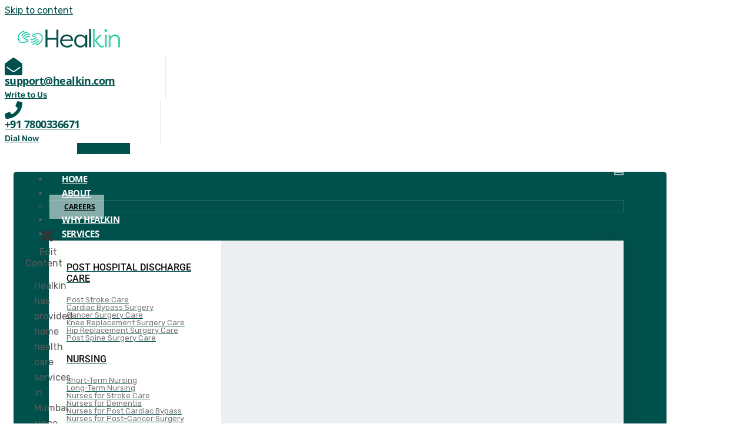

--- FILE ---
content_type: text/html; charset=UTF-8
request_url: https://healkin.com/post-cancer-surgery-care/
body_size: 39361
content:

<!DOCTYPE html>
<html lang="en-US" prefix="og: https://ogp.me/ns# fb: http://ogp.me/ns/fb#">

<head>
	<meta charset="UTF-8">
	<meta name="viewport" content="width=device-width, initial-scale=1.0" />
			<style>img:is([sizes="auto" i], [sizes^="auto," i]) { contain-intrinsic-size: 3000px 1500px }</style>
	
<!-- Search Engine Optimization by Rank Math PRO - https://rankmath.com/ -->
<title>Best Post-Cancer Surgery Care at Home in Mumbai | Healkin</title>
<meta name="description" content="We provide top post-hospital after-cancer surgery care in Mumbai, Suburban &amp; Thane with reliable physios, nurses, and caregivers. Request a callback today!"/>
<meta name="robots" content="follow, index, max-snippet:-1, max-video-preview:-1, max-image-preview:large"/>
<link rel="canonical" href="https://healkin.com/post-cancer-surgery-care/" />
<meta property="og:locale" content="en_US" />
<meta property="og:type" content="article" />
<meta property="og:title" content="Best Post-Cancer Surgery Care at Home in Mumbai | Healkin" />
<meta property="og:description" content="We provide top post-hospital after-cancer surgery care in Mumbai, Suburban &amp; Thane with reliable physios, nurses, and caregivers. Request a callback today!" />
<meta property="og:url" content="https://healkin.com/post-cancer-surgery-care/" />
<meta property="og:site_name" content="Healkin" />
<meta property="article:publisher" content="https://www.facebook.com/HealkinHealthServices" />
<meta property="og:updated_time" content="2025-09-12T11:58:12+05:30" />
<meta property="og:image" content="https://healkin.com/wp-content/uploads/2025/07/Healkin-Logo.webp" />
<meta property="og:image:secure_url" content="https://healkin.com/wp-content/uploads/2025/07/Healkin-Logo.webp" />
<meta property="og:image:width" content="1200" />
<meta property="og:image:height" content="630" />
<meta property="og:image:alt" content="post hospital care for after cancer surgery at home" />
<meta property="og:image:type" content="image/webp" />
<meta property="article:published_time" content="2023-12-18T05:47:19+05:30" />
<meta property="article:modified_time" content="2025-09-12T11:58:12+05:30" />
<meta name="twitter:card" content="summary_large_image" />
<meta name="twitter:title" content="Best Post-Cancer Surgery Care at Home in Mumbai | Healkin" />
<meta name="twitter:description" content="We provide top post-hospital after-cancer surgery care in Mumbai, Suburban &amp; Thane with reliable physios, nurses, and caregivers. Request a callback today!" />
<meta name="twitter:site" content="@Healkin1" />
<meta name="twitter:creator" content="@Healkin1" />
<meta name="twitter:image" content="https://healkin.com/wp-content/uploads/2025/07/Healkin-Logo.webp" />
<meta name="twitter:label1" content="Time to read" />
<meta name="twitter:data1" content="5 minutes" />
<!-- /Rank Math WordPress SEO plugin -->

<link rel='dns-prefetch' href='//code.jquery.com' />
<link rel='dns-prefetch' href='//www.googletagmanager.com' />
<link rel='dns-prefetch' href='//ajax.googleapis.com' />
<link rel='dns-prefetch' href='//stats.wp.com' />
<link rel='dns-prefetch' href='//fonts.googleapis.com' />
<link rel='dns-prefetch' href='//jetpack.wordpress.com' />
<link rel='dns-prefetch' href='//s0.wp.com' />
<link rel='dns-prefetch' href='//public-api.wordpress.com' />
<link rel='dns-prefetch' href='//0.gravatar.com' />
<link rel='dns-prefetch' href='//1.gravatar.com' />
<link rel='dns-prefetch' href='//2.gravatar.com' />
<link rel="alternate" type="application/rss+xml" title="Healkin &raquo; Feed" href="https://healkin.com/feed/" />
<link rel="alternate" type="application/rss+xml" title="Healkin &raquo; Comments Feed" href="https://healkin.com/comments/feed/" />
<script type="7e2a9c3c442a091f7f305daf-text/javascript">
/* <![CDATA[ */
window._wpemojiSettings = {"baseUrl":"https:\/\/s.w.org\/images\/core\/emoji\/16.0.1\/72x72\/","ext":".png","svgUrl":"https:\/\/s.w.org\/images\/core\/emoji\/16.0.1\/svg\/","svgExt":".svg","source":{"concatemoji":"https:\/\/healkin.com\/wp-includes\/js\/wp-emoji-release.min.js?ver=6.8.3"}};
/*! This file is auto-generated */
!function(s,n){var o,i,e;function c(e){try{var t={supportTests:e,timestamp:(new Date).valueOf()};sessionStorage.setItem(o,JSON.stringify(t))}catch(e){}}function p(e,t,n){e.clearRect(0,0,e.canvas.width,e.canvas.height),e.fillText(t,0,0);var t=new Uint32Array(e.getImageData(0,0,e.canvas.width,e.canvas.height).data),a=(e.clearRect(0,0,e.canvas.width,e.canvas.height),e.fillText(n,0,0),new Uint32Array(e.getImageData(0,0,e.canvas.width,e.canvas.height).data));return t.every(function(e,t){return e===a[t]})}function u(e,t){e.clearRect(0,0,e.canvas.width,e.canvas.height),e.fillText(t,0,0);for(var n=e.getImageData(16,16,1,1),a=0;a<n.data.length;a++)if(0!==n.data[a])return!1;return!0}function f(e,t,n,a){switch(t){case"flag":return n(e,"\ud83c\udff3\ufe0f\u200d\u26a7\ufe0f","\ud83c\udff3\ufe0f\u200b\u26a7\ufe0f")?!1:!n(e,"\ud83c\udde8\ud83c\uddf6","\ud83c\udde8\u200b\ud83c\uddf6")&&!n(e,"\ud83c\udff4\udb40\udc67\udb40\udc62\udb40\udc65\udb40\udc6e\udb40\udc67\udb40\udc7f","\ud83c\udff4\u200b\udb40\udc67\u200b\udb40\udc62\u200b\udb40\udc65\u200b\udb40\udc6e\u200b\udb40\udc67\u200b\udb40\udc7f");case"emoji":return!a(e,"\ud83e\udedf")}return!1}function g(e,t,n,a){var r="undefined"!=typeof WorkerGlobalScope&&self instanceof WorkerGlobalScope?new OffscreenCanvas(300,150):s.createElement("canvas"),o=r.getContext("2d",{willReadFrequently:!0}),i=(o.textBaseline="top",o.font="600 32px Arial",{});return e.forEach(function(e){i[e]=t(o,e,n,a)}),i}function t(e){var t=s.createElement("script");t.src=e,t.defer=!0,s.head.appendChild(t)}"undefined"!=typeof Promise&&(o="wpEmojiSettingsSupports",i=["flag","emoji"],n.supports={everything:!0,everythingExceptFlag:!0},e=new Promise(function(e){s.addEventListener("DOMContentLoaded",e,{once:!0})}),new Promise(function(t){var n=function(){try{var e=JSON.parse(sessionStorage.getItem(o));if("object"==typeof e&&"number"==typeof e.timestamp&&(new Date).valueOf()<e.timestamp+604800&&"object"==typeof e.supportTests)return e.supportTests}catch(e){}return null}();if(!n){if("undefined"!=typeof Worker&&"undefined"!=typeof OffscreenCanvas&&"undefined"!=typeof URL&&URL.createObjectURL&&"undefined"!=typeof Blob)try{var e="postMessage("+g.toString()+"("+[JSON.stringify(i),f.toString(),p.toString(),u.toString()].join(",")+"));",a=new Blob([e],{type:"text/javascript"}),r=new Worker(URL.createObjectURL(a),{name:"wpTestEmojiSupports"});return void(r.onmessage=function(e){c(n=e.data),r.terminate(),t(n)})}catch(e){}c(n=g(i,f,p,u))}t(n)}).then(function(e){for(var t in e)n.supports[t]=e[t],n.supports.everything=n.supports.everything&&n.supports[t],"flag"!==t&&(n.supports.everythingExceptFlag=n.supports.everythingExceptFlag&&n.supports[t]);n.supports.everythingExceptFlag=n.supports.everythingExceptFlag&&!n.supports.flag,n.DOMReady=!1,n.readyCallback=function(){n.DOMReady=!0}}).then(function(){return e}).then(function(){var e;n.supports.everything||(n.readyCallback(),(e=n.source||{}).concatemoji?t(e.concatemoji):e.wpemoji&&e.twemoji&&(t(e.twemoji),t(e.wpemoji)))}))}((window,document),window._wpemojiSettings);
/* ]]> */
</script>
<link rel='stylesheet' id='elementor-frontend-css' href='https://healkin.com/wp-content/plugins/elementor/assets/css/frontend.min.css?ver=3.32.5' type='text/css' media='all' />
<link rel='stylesheet' id='elementor-post-26-css' href='https://healkin.com/wp-content/uploads/elementor/css/post-26.css?ver=1769203834' type='text/css' media='all' />
<link rel='stylesheet' id='elementor-post-2958-css' href='https://healkin.com/wp-content/uploads/elementor/css/post-2958.css?ver=1769203834' type='text/css' media='all' />
<link rel='stylesheet' id='ht_ctc_main_css-css' href='https://healkin.com/wp-content/plugins/click-to-chat-for-whatsapp/new/inc/assets/css/main.css?ver=4.29' type='text/css' media='all' />
<style id='wp-emoji-styles-inline-css' type='text/css'>

	img.wp-smiley, img.emoji {
		display: inline !important;
		border: none !important;
		box-shadow: none !important;
		height: 1em !important;
		width: 1em !important;
		margin: 0 0.07em !important;
		vertical-align: -0.1em !important;
		background: none !important;
		padding: 0 !important;
	}
</style>
<style id='classic-theme-styles-inline-css' type='text/css'>
/*! This file is auto-generated */
.wp-block-button__link{color:#fff;background-color:#32373c;border-radius:9999px;box-shadow:none;text-decoration:none;padding:calc(.667em + 2px) calc(1.333em + 2px);font-size:1.125em}.wp-block-file__button{background:#32373c;color:#fff;text-decoration:none}
</style>
<link rel='stylesheet' id='mediaelement-css' href='https://healkin.com/wp-includes/js/mediaelement/mediaelementplayer-legacy.min.css?ver=4.2.17' type='text/css' media='all' />
<link rel='stylesheet' id='wp-mediaelement-css' href='https://healkin.com/wp-includes/js/mediaelement/wp-mediaelement.min.css?ver=6.8.3' type='text/css' media='all' />
<style id='jetpack-sharing-buttons-style-inline-css' type='text/css'>
.jetpack-sharing-buttons__services-list{display:flex;flex-direction:row;flex-wrap:wrap;gap:0;list-style-type:none;margin:5px;padding:0}.jetpack-sharing-buttons__services-list.has-small-icon-size{font-size:12px}.jetpack-sharing-buttons__services-list.has-normal-icon-size{font-size:16px}.jetpack-sharing-buttons__services-list.has-large-icon-size{font-size:24px}.jetpack-sharing-buttons__services-list.has-huge-icon-size{font-size:36px}@media print{.jetpack-sharing-buttons__services-list{display:none!important}}.editor-styles-wrapper .wp-block-jetpack-sharing-buttons{gap:0;padding-inline-start:0}ul.jetpack-sharing-buttons__services-list.has-background{padding:1.25em 2.375em}
</style>
<style id='global-styles-inline-css' type='text/css'>
:root{--wp--preset--aspect-ratio--square: 1;--wp--preset--aspect-ratio--4-3: 4/3;--wp--preset--aspect-ratio--3-4: 3/4;--wp--preset--aspect-ratio--3-2: 3/2;--wp--preset--aspect-ratio--2-3: 2/3;--wp--preset--aspect-ratio--16-9: 16/9;--wp--preset--aspect-ratio--9-16: 9/16;--wp--preset--color--black: #000000;--wp--preset--color--cyan-bluish-gray: #abb8c3;--wp--preset--color--white: #ffffff;--wp--preset--color--pale-pink: #f78da7;--wp--preset--color--vivid-red: #cf2e2e;--wp--preset--color--luminous-vivid-orange: #ff6900;--wp--preset--color--luminous-vivid-amber: #fcb900;--wp--preset--color--light-green-cyan: #7bdcb5;--wp--preset--color--vivid-green-cyan: #00d084;--wp--preset--color--pale-cyan-blue: #8ed1fc;--wp--preset--color--vivid-cyan-blue: #0693e3;--wp--preset--color--vivid-purple: #9b51e0;--wp--preset--gradient--vivid-cyan-blue-to-vivid-purple: linear-gradient(135deg,rgba(6,147,227,1) 0%,rgb(155,81,224) 100%);--wp--preset--gradient--light-green-cyan-to-vivid-green-cyan: linear-gradient(135deg,rgb(122,220,180) 0%,rgb(0,208,130) 100%);--wp--preset--gradient--luminous-vivid-amber-to-luminous-vivid-orange: linear-gradient(135deg,rgba(252,185,0,1) 0%,rgba(255,105,0,1) 100%);--wp--preset--gradient--luminous-vivid-orange-to-vivid-red: linear-gradient(135deg,rgba(255,105,0,1) 0%,rgb(207,46,46) 100%);--wp--preset--gradient--very-light-gray-to-cyan-bluish-gray: linear-gradient(135deg,rgb(238,238,238) 0%,rgb(169,184,195) 100%);--wp--preset--gradient--cool-to-warm-spectrum: linear-gradient(135deg,rgb(74,234,220) 0%,rgb(151,120,209) 20%,rgb(207,42,186) 40%,rgb(238,44,130) 60%,rgb(251,105,98) 80%,rgb(254,248,76) 100%);--wp--preset--gradient--blush-light-purple: linear-gradient(135deg,rgb(255,206,236) 0%,rgb(152,150,240) 100%);--wp--preset--gradient--blush-bordeaux: linear-gradient(135deg,rgb(254,205,165) 0%,rgb(254,45,45) 50%,rgb(107,0,62) 100%);--wp--preset--gradient--luminous-dusk: linear-gradient(135deg,rgb(255,203,112) 0%,rgb(199,81,192) 50%,rgb(65,88,208) 100%);--wp--preset--gradient--pale-ocean: linear-gradient(135deg,rgb(255,245,203) 0%,rgb(182,227,212) 50%,rgb(51,167,181) 100%);--wp--preset--gradient--electric-grass: linear-gradient(135deg,rgb(202,248,128) 0%,rgb(113,206,126) 100%);--wp--preset--gradient--midnight: linear-gradient(135deg,rgb(2,3,129) 0%,rgb(40,116,252) 100%);--wp--preset--font-size--small: 13px;--wp--preset--font-size--medium: 20px;--wp--preset--font-size--large: 36px;--wp--preset--font-size--x-large: 42px;--wp--preset--spacing--20: 0.44rem;--wp--preset--spacing--30: 0.67rem;--wp--preset--spacing--40: 1rem;--wp--preset--spacing--50: 1.5rem;--wp--preset--spacing--60: 2.25rem;--wp--preset--spacing--70: 3.38rem;--wp--preset--spacing--80: 5.06rem;--wp--preset--shadow--natural: 6px 6px 9px rgba(0, 0, 0, 0.2);--wp--preset--shadow--deep: 12px 12px 50px rgba(0, 0, 0, 0.4);--wp--preset--shadow--sharp: 6px 6px 0px rgba(0, 0, 0, 0.2);--wp--preset--shadow--outlined: 6px 6px 0px -3px rgba(255, 255, 255, 1), 6px 6px rgba(0, 0, 0, 1);--wp--preset--shadow--crisp: 6px 6px 0px rgba(0, 0, 0, 1);}:where(.is-layout-flex){gap: 0.5em;}:where(.is-layout-grid){gap: 0.5em;}body .is-layout-flex{display: flex;}.is-layout-flex{flex-wrap: wrap;align-items: center;}.is-layout-flex > :is(*, div){margin: 0;}body .is-layout-grid{display: grid;}.is-layout-grid > :is(*, div){margin: 0;}:where(.wp-block-columns.is-layout-flex){gap: 2em;}:where(.wp-block-columns.is-layout-grid){gap: 2em;}:where(.wp-block-post-template.is-layout-flex){gap: 1.25em;}:where(.wp-block-post-template.is-layout-grid){gap: 1.25em;}.has-black-color{color: var(--wp--preset--color--black) !important;}.has-cyan-bluish-gray-color{color: var(--wp--preset--color--cyan-bluish-gray) !important;}.has-white-color{color: var(--wp--preset--color--white) !important;}.has-pale-pink-color{color: var(--wp--preset--color--pale-pink) !important;}.has-vivid-red-color{color: var(--wp--preset--color--vivid-red) !important;}.has-luminous-vivid-orange-color{color: var(--wp--preset--color--luminous-vivid-orange) !important;}.has-luminous-vivid-amber-color{color: var(--wp--preset--color--luminous-vivid-amber) !important;}.has-light-green-cyan-color{color: var(--wp--preset--color--light-green-cyan) !important;}.has-vivid-green-cyan-color{color: var(--wp--preset--color--vivid-green-cyan) !important;}.has-pale-cyan-blue-color{color: var(--wp--preset--color--pale-cyan-blue) !important;}.has-vivid-cyan-blue-color{color: var(--wp--preset--color--vivid-cyan-blue) !important;}.has-vivid-purple-color{color: var(--wp--preset--color--vivid-purple) !important;}.has-black-background-color{background-color: var(--wp--preset--color--black) !important;}.has-cyan-bluish-gray-background-color{background-color: var(--wp--preset--color--cyan-bluish-gray) !important;}.has-white-background-color{background-color: var(--wp--preset--color--white) !important;}.has-pale-pink-background-color{background-color: var(--wp--preset--color--pale-pink) !important;}.has-vivid-red-background-color{background-color: var(--wp--preset--color--vivid-red) !important;}.has-luminous-vivid-orange-background-color{background-color: var(--wp--preset--color--luminous-vivid-orange) !important;}.has-luminous-vivid-amber-background-color{background-color: var(--wp--preset--color--luminous-vivid-amber) !important;}.has-light-green-cyan-background-color{background-color: var(--wp--preset--color--light-green-cyan) !important;}.has-vivid-green-cyan-background-color{background-color: var(--wp--preset--color--vivid-green-cyan) !important;}.has-pale-cyan-blue-background-color{background-color: var(--wp--preset--color--pale-cyan-blue) !important;}.has-vivid-cyan-blue-background-color{background-color: var(--wp--preset--color--vivid-cyan-blue) !important;}.has-vivid-purple-background-color{background-color: var(--wp--preset--color--vivid-purple) !important;}.has-black-border-color{border-color: var(--wp--preset--color--black) !important;}.has-cyan-bluish-gray-border-color{border-color: var(--wp--preset--color--cyan-bluish-gray) !important;}.has-white-border-color{border-color: var(--wp--preset--color--white) !important;}.has-pale-pink-border-color{border-color: var(--wp--preset--color--pale-pink) !important;}.has-vivid-red-border-color{border-color: var(--wp--preset--color--vivid-red) !important;}.has-luminous-vivid-orange-border-color{border-color: var(--wp--preset--color--luminous-vivid-orange) !important;}.has-luminous-vivid-amber-border-color{border-color: var(--wp--preset--color--luminous-vivid-amber) !important;}.has-light-green-cyan-border-color{border-color: var(--wp--preset--color--light-green-cyan) !important;}.has-vivid-green-cyan-border-color{border-color: var(--wp--preset--color--vivid-green-cyan) !important;}.has-pale-cyan-blue-border-color{border-color: var(--wp--preset--color--pale-cyan-blue) !important;}.has-vivid-cyan-blue-border-color{border-color: var(--wp--preset--color--vivid-cyan-blue) !important;}.has-vivid-purple-border-color{border-color: var(--wp--preset--color--vivid-purple) !important;}.has-vivid-cyan-blue-to-vivid-purple-gradient-background{background: var(--wp--preset--gradient--vivid-cyan-blue-to-vivid-purple) !important;}.has-light-green-cyan-to-vivid-green-cyan-gradient-background{background: var(--wp--preset--gradient--light-green-cyan-to-vivid-green-cyan) !important;}.has-luminous-vivid-amber-to-luminous-vivid-orange-gradient-background{background: var(--wp--preset--gradient--luminous-vivid-amber-to-luminous-vivid-orange) !important;}.has-luminous-vivid-orange-to-vivid-red-gradient-background{background: var(--wp--preset--gradient--luminous-vivid-orange-to-vivid-red) !important;}.has-very-light-gray-to-cyan-bluish-gray-gradient-background{background: var(--wp--preset--gradient--very-light-gray-to-cyan-bluish-gray) !important;}.has-cool-to-warm-spectrum-gradient-background{background: var(--wp--preset--gradient--cool-to-warm-spectrum) !important;}.has-blush-light-purple-gradient-background{background: var(--wp--preset--gradient--blush-light-purple) !important;}.has-blush-bordeaux-gradient-background{background: var(--wp--preset--gradient--blush-bordeaux) !important;}.has-luminous-dusk-gradient-background{background: var(--wp--preset--gradient--luminous-dusk) !important;}.has-pale-ocean-gradient-background{background: var(--wp--preset--gradient--pale-ocean) !important;}.has-electric-grass-gradient-background{background: var(--wp--preset--gradient--electric-grass) !important;}.has-midnight-gradient-background{background: var(--wp--preset--gradient--midnight) !important;}.has-small-font-size{font-size: var(--wp--preset--font-size--small) !important;}.has-medium-font-size{font-size: var(--wp--preset--font-size--medium) !important;}.has-large-font-size{font-size: var(--wp--preset--font-size--large) !important;}.has-x-large-font-size{font-size: var(--wp--preset--font-size--x-large) !important;}
:where(.wp-block-post-template.is-layout-flex){gap: 1.25em;}:where(.wp-block-post-template.is-layout-grid){gap: 1.25em;}
:where(.wp-block-columns.is-layout-flex){gap: 2em;}:where(.wp-block-columns.is-layout-grid){gap: 2em;}
:root :where(.wp-block-pullquote){font-size: 1.5em;line-height: 1.6;}
</style>
<link rel='stylesheet' id='contact-form-7-css' href='https://healkin.com/wp-content/plugins/contact-form-7/includes/css/styles.css?ver=6.1.2' type='text/css' media='all' />
<link rel='stylesheet' id='elementor-post-11284-css' href='https://healkin.com/wp-content/uploads/elementor/css/post-11284.css?ver=1769203850' type='text/css' media='all' />
<link rel='stylesheet' id='font-awesome-5-all-css' href='https://healkin.com/wp-content/plugins/elementor/assets/lib/font-awesome/css/all.min.css?ver=3.32.5' type='text/css' media='all' />
<link rel='stylesheet' id='font-awesome-4-shim-css' href='https://healkin.com/wp-content/plugins/elementor/assets/lib/font-awesome/css/v4-shims.min.css?ver=3.32.5' type='text/css' media='all' />
<link rel='stylesheet' id='elementor-post-11276-css' href='https://healkin.com/wp-content/uploads/elementor/css/post-11276.css?ver=1769203851' type='text/css' media='all' />
<link rel='stylesheet' id='theme.css-css' href='https://healkin.com/wp-content/plugins/popup-builder/public/css/theme.css?ver=4.4.2' type='text/css' media='all' />
<link rel='stylesheet' id='metform-ui-css' href='https://healkin.com/wp-content/plugins/metform/public/assets/css/metform-ui.css?ver=4.0.6' type='text/css' media='all' />
<link rel='stylesheet' id='metform-style-css' href='https://healkin.com/wp-content/plugins/metform/public/assets/css/style.css?ver=4.0.6' type='text/css' media='all' />
<link rel='stylesheet' id='cute-alert-css' href='https://healkin.com/wp-content/plugins/metform/public/assets/lib/cute-alert/style.css?ver=4.0.6' type='text/css' media='all' />
<link rel='stylesheet' id='text-editor-style-css' href='https://healkin.com/wp-content/plugins/metform/public/assets/css/text-editor.css?ver=4.0.6' type='text/css' media='all' />
<link rel='stylesheet' id='elementskit-parallax-style-css' href='https://healkin.com/wp-content/plugins/instive-essential/modules//parallax/assets/css/style.css?ver=1.5.9' type='text/css' media='all' />
<link rel='stylesheet' id='tablepress-default-css' href='https://healkin.com/wp-content/plugins/tablepress/css/build/default.css?ver=3.2.5' type='text/css' media='all' />
<link rel='stylesheet' id='instive-fonts-css' href='https://fonts.googleapis.com/css?family=Rubik%3A300%2C300i%2C400%2C400i%2C500%2C500i%2C700%2C700i%2C900%2C900i%26display%3Dswap%7COpen+Sans%3A300%2C300i%2C400%2C400i%2C700%2C700i%2C800%2C900%2C900i&#038;ver=1.2.6' type='text/css' media='all' />
<link rel='stylesheet' id='bootstrap-min-css' href='https://healkin.com/wp-content/themes/instive-release-1.2.6/assets/css/bootstrap.min.css?ver=1.2.6' type='text/css' media='all' />
<link rel='stylesheet' id='font-awesome-css' href='https://healkin.com/wp-content/plugins/elementor/assets/lib/font-awesome/css/font-awesome.min.css?ver=4.7.0' type='text/css' media='all' />
<link rel='stylesheet' id='icon-font-css' href='https://healkin.com/wp-content/themes/instive-release-1.2.6/assets/css/icon-font.css?ver=1.2.6' type='text/css' media='all' />
<link rel='stylesheet' id='owl-carousel-min-css' href='https://healkin.com/wp-content/themes/instive-release-1.2.6/assets/css/owl.carousel.min.css?ver=1.2.6' type='text/css' media='all' />
<link rel='stylesheet' id='overlay-scrollbars-min-css' href='https://healkin.com/wp-content/themes/instive-release-1.2.6/assets/css/OverlayScrollbars.min.css?ver=1.2.6' type='text/css' media='all' />
<link rel='stylesheet' id='owl-theme-default-min-css' href='https://healkin.com/wp-content/themes/instive-release-1.2.6/assets/css/owl.theme.default.min.css?ver=1.2.6' type='text/css' media='all' />
<link rel='stylesheet' id='magnific-popup-css' href='https://healkin.com/wp-content/themes/instive-release-1.2.6/assets/css/magnific-popup.css?ver=1.2.6' type='text/css' media='all' />
<link rel='stylesheet' id='instive-woocommerce-css' href='https://healkin.com/wp-content/themes/instive-release-1.2.6/assets/css/woocommerce.css?ver=1.2.6' type='text/css' media='all' />
<link rel='stylesheet' id='instive-blog-css' href='https://healkin.com/wp-content/themes/instive-release-1.2.6/assets/css/blog.css?ver=1.2.6' type='text/css' media='all' />
<link rel='stylesheet' id='instive-gutenberg-custom-css' href='https://healkin.com/wp-content/themes/instive-release-1.2.6/assets/css/gutenberg-custom.css?ver=1.2.6' type='text/css' media='all' />
<link rel='stylesheet' id='instive-master-css' href='https://healkin.com/wp-content/themes/instive-release-1.2.6/assets/css/master.css?ver=1.2.6' type='text/css' media='all' />
<style id='instive-master-inline-css' type='text/css'>

        body{ font-weight:400; }

        body,
        .sidebar ul li a,
        body.blog, body.single-post, body.page, body.search.search-results{
            color: #5a5a5a;
        }

        h1{
            font-weight:800;
        }
        h2,
        .post .entry-header .entry-title,
        article.page .entry-header .entry-title {
            font-weight:800;
        }
        h3{ 
            font-weight:800; 
        }

        h4{ 
            font-weight:800;
        }

        .banner-bg::after,
        .banner-area::after{
            background-color: rgba(0, 0, 0, 0.4);
        }

       

        a, .post-meta span i, .entry-header .entry-title a:hover, .sidebar ul li a:hover{
            color: #00504b;
            transition: all ease 500ms;
        }
        .header ul.navbar-nav > li > a:hover,
         .header ul.navbar-nav > li > a.active,
         .header ul.navbar-nav > li > a:focus,
         .post .entry-header .post-meta span i, 
         article.page .entry-header .post-meta span i,
         .post .entry-header .post-meta span a:hover, article.page .entry-header .post-meta span a:hover,
         .post .entry-header .entry-title a:hover,
          article.page .entry-header .entry-title a:hover,
         .sidebar .widget .widget-title a:hover,
         h1, h2, h3, h4, h5, h6,
         .sidebar .widget .entry-title a:hover,
         .sidebar .ts-social-list li a,
         .wp-block-quote:before,
         a.btn-link,
         .testimoial-wrap .testimonial-content .testimonial-meta .ts-title,
         .testimoial-wrap .testimonial-content p:before,
         .post-navigation span:hover, .post-navigation h3:hover,
         .related-post-area .ts-title a:hover,
         a.btn-link:hover,
         .woocommerce ul.products li.product .woocommerce-loop-product__title:hover,
        .banner-area .breadcrumb i,
        .post-details .entry-header .post-meta span i,
        .banner-area .banner-title span,
        .woocommerce-message::before,
        .woocommerce-info::before {
            color: #00504b;
        }

         .entry-header .entry-title a,
      
         .post .entry-header .entry-title a, article.page .entry-header .entry-title a,
         .sidebar .widget .widget-title a,
         h1, h2, h3, h4, h5, h6,
         .sidebar .widget .entry-title a,
         .related-post-area .ts-title a,
         .sidebar ul li a.url, .sidebar ul li a.rsswidget{
            color: #003478;
            
        }
        
        .sidebar .widget.widget_search .instive-serach .input-group-btn,
        .btn,
        .testimoial-wrap .testimonial-content h3.ts-title,
        .ts-service-slider .ts-feature-box .btn.quote-btn,
        .sidebar .ts-social-list li a:hover,
        #preloader,
        .woocommerce ul.products li.product .button,.woocommerce ul.products li.product .added_to_cart,
        .woocommerce nav.woocommerce-pagination ul li a:focus, .woocommerce nav.woocommerce-pagination ul li a:hover, .woocommerce nav.woocommerce-pagination ul li span.current,
        .woocommerce #respond input#submit.alt, .woocommerce a.button.alt, .woocommerce button.button.alt, .woocommerce input.button.alt,.sponsor-web-link a:hover i, .woocommerce .widget_price_filter .ui-slider .ui-slider-range,
        .woocommerce span.onsale,
        .navbar-light .navbar-toggler,
        .ts-contact-form .form-group .btn-submit:hover,
        .woocommerce table.cart td.actions button.button,
        .woocommerce a.button, .woocommerce button.button.alt,
        .faq .elementor-accordion .elementor-accordion-item .elementor-tab-title.elementor-active .elementor-accordion-icon,
        .woocommerce ul.products li.product .added_to_cart:hover, .woocommerce #respond input#submit.alt:hover, .woocommerce a.button.alt:hover, .woocommerce button.button.alt:hover, .woocommerce input.button.alt:hover,.woocommerce .widget_price_filter .ui-slider .ui-slider-handle,
        .project-wrapper .project-carousel .project-content .instive-btn {
            background-color: #00504b; 
        }
        .btn:hover
        {
            background-color:  #4ec8a5;
            border-color:  #4ec8a5;
        }
        .dot-style2 .owl-dots .owl-dot.active span,
        .testimoial-wrap .testimonial-content .testimonial-author-img,
        .owl-carousel .owl-dots .owl-dot.active span,
        .woocommerce div.product .woocommerce-tabs ul.tabs li.active,
        .woocommerce-message,
        .woocommerce-info{
            border-color: #00504b; 
        }
        
      body{
         background-color: #fff;
      }
     
  
      .copy-right {
         background: #003478;
      }
      .copy-right .copyright-text{
         color: #ffffff;
      }
      
</style>
<link rel='stylesheet' id='elementor-post-7-css' href='https://healkin.com/wp-content/uploads/elementor/css/post-7.css?ver=1769203851' type='text/css' media='all' />
<link rel='stylesheet' id='widget-icon-list-css' href='https://healkin.com/wp-content/plugins/elementor/assets/css/widget-icon-list.min.css?ver=3.32.5' type='text/css' media='all' />
<link rel='stylesheet' id='elementor-post-8907-css' href='https://healkin.com/wp-content/uploads/elementor/css/post-8907.css?ver=1769379444' type='text/css' media='all' />
<link rel='stylesheet' id='ekit-widget-styles-css' href='https://healkin.com/wp-content/plugins/elementskit-lite/widgets/init/assets/css/widget-styles.css?ver=3.7.2' type='text/css' media='all' />
<link rel='stylesheet' id='ekit-responsive-css' href='https://healkin.com/wp-content/plugins/elementskit-lite/widgets/init/assets/css/responsive.css?ver=3.7.2' type='text/css' media='all' />
<link rel='stylesheet' id='elementor-gf-local-opensans-css' href='https://healkin.com/wp-content/uploads/elementor/google-fonts/css/opensans.css?ver=1752757190' type='text/css' media='all' />
<link rel='stylesheet' id='elementor-gf-local-rubik-css' href='https://healkin.com/wp-content/uploads/elementor/google-fonts/css/rubik.css?ver=1752757192' type='text/css' media='all' />
<link rel='stylesheet' id='elementor-gf-local-redhatdisplay-css' href='https://healkin.com/wp-content/uploads/elementor/google-fonts/css/redhatdisplay.css?ver=1752757193' type='text/css' media='all' />
<link rel='stylesheet' id='elementor-gf-local-robotoslab-css' href='https://healkin.com/wp-content/uploads/elementor/google-fonts/css/robotoslab.css?ver=1752757194' type='text/css' media='all' />
<link rel='stylesheet' id='elementor-gf-local-roboto-css' href='https://healkin.com/wp-content/uploads/elementor/google-fonts/css/roboto.css?ver=1752757197' type='text/css' media='all' />
<link rel='stylesheet' id='elementor-icons-ekiticons-css' href='https://healkin.com/wp-content/plugins/elementskit-lite/modules/elementskit-icon-pack/assets/css/ekiticons.css?ver=3.7.2' type='text/css' media='all' />
<script type="7e2a9c3c442a091f7f305daf-text/javascript" src="https://code.jquery.com/jquery-3.7.1.min.js?ver=6.8.3" id="lg-options-jquery.js-js"></script>
<script type="7e2a9c3c442a091f7f305daf-text/javascript" src="https://healkin.com/wp-content/plugins/kylas-integration/js/cookieset.js?ver=6.8.3" id="lg-options-coockieset.js-js"></script>
<script type="7e2a9c3c442a091f7f305daf-text/javascript" src="https://healkin.com/wp-includes/js/jquery/jquery.min.js?ver=3.7.1" id="jquery-core-js"></script>
<script type="7e2a9c3c442a091f7f305daf-text/javascript" src="https://healkin.com/wp-includes/js/jquery/jquery-migrate.min.js?ver=3.4.1" id="jquery-migrate-js"></script>
<script type="7e2a9c3c442a091f7f305daf-text/javascript" src="https://healkin.com/wp-content/plugins/elementor/assets/lib/font-awesome/js/v4-shims.min.js?ver=3.32.5" id="font-awesome-4-shim-js"></script>
<script type="7e2a9c3c442a091f7f305daf-text/javascript" id="Popup.js-js-before">
/* <![CDATA[ */
var sgpbPublicUrl = "https:\/\/healkin.com\/wp-content\/plugins\/popup-builder\/public\/";
var SGPB_JS_LOCALIZATION = {"imageSupportAlertMessage":"Only image files supported","pdfSupportAlertMessage":"Only pdf files supported","areYouSure":"Are you sure?","addButtonSpinner":"L","audioSupportAlertMessage":"Only audio files supported (e.g.: mp3, wav, m4a, ogg)","publishPopupBeforeElementor":"Please, publish the popup before starting to use Elementor with it!","publishPopupBeforeDivi":"Please, publish the popup before starting to use Divi Builder with it!","closeButtonAltText":"Close"};
/* ]]> */
</script>
<script type="7e2a9c3c442a091f7f305daf-text/javascript" src="https://healkin.com/wp-content/plugins/popup-builder/public/js/Popup.js?ver=4.4.2" id="Popup.js-js"></script>
<script type="7e2a9c3c442a091f7f305daf-text/javascript" src="https://healkin.com/wp-content/plugins/popup-builder/public/js/PopupConfig.js?ver=4.4.2" id="PopupConfig.js-js"></script>
<script type="7e2a9c3c442a091f7f305daf-text/javascript" id="PopupBuilder.js-js-before">
/* <![CDATA[ */
var SGPB_POPUP_PARAMS = {"popupTypeAgeRestriction":"ageRestriction","defaultThemeImages":{"1":"https:\/\/healkin.com\/wp-content\/plugins\/popup-builder\/public\/img\/theme_1\/close.png","2":"https:\/\/healkin.com\/wp-content\/plugins\/popup-builder\/public\/img\/theme_2\/close.png","3":"https:\/\/healkin.com\/wp-content\/plugins\/popup-builder\/public\/img\/theme_3\/close.png","5":"https:\/\/healkin.com\/wp-content\/plugins\/popup-builder\/public\/img\/theme_5\/close.png","6":"https:\/\/healkin.com\/wp-content\/plugins\/popup-builder\/public\/img\/theme_6\/close.png"},"homePageUrl":"https:\/\/healkin.com\/","isPreview":false,"convertedIdsReverse":[],"dontShowPopupExpireTime":365,"conditionalJsClasses":[],"disableAnalyticsGeneral":false};
var SGPB_JS_PACKAGES = {"packages":{"current":1,"free":1,"silver":2,"gold":3,"platinum":4},"extensions":{"geo-targeting":false,"advanced-closing":false}};
var SGPB_JS_PARAMS = {"ajaxUrl":"https:\/\/healkin.com\/wp-admin\/admin-ajax.php","nonce":"dc5349c2cc"};
/* ]]> */
</script>
<script type="7e2a9c3c442a091f7f305daf-text/javascript" src="https://healkin.com/wp-content/plugins/popup-builder/public/js/PopupBuilder.js?ver=4.4.2" id="PopupBuilder.js-js"></script>
<script type="7e2a9c3c442a091f7f305daf-text/javascript" src="https://healkin.com/wp-content/plugins/popupbuilder-exit-intent/public/javascript/ExitIntent.js?ver=4.4.2" id="ExitIntent.js-js"></script>

<!-- Google tag (gtag.js) snippet added by Site Kit -->
<!-- Google Analytics snippet added by Site Kit -->
<script type="7e2a9c3c442a091f7f305daf-text/javascript" src="https://www.googletagmanager.com/gtag/js?id=GT-MJB2LG5M" id="google_gtagjs-js" async></script>
<script type="7e2a9c3c442a091f7f305daf-text/javascript" id="google_gtagjs-js-after">
/* <![CDATA[ */
window.dataLayer = window.dataLayer || [];function gtag(){dataLayer.push(arguments);}
gtag("set","linker",{"domains":["healkin.com"]});
gtag("js", new Date());
gtag("set", "developer_id.dZTNiMT", true);
gtag("config", "GT-MJB2LG5M");
/* ]]> */
</script>
<script type="7e2a9c3c442a091f7f305daf-text/javascript" id="csf-google-web-fonts-js-extra">
/* <![CDATA[ */
var WebFontConfig = {"google":{"families":["Rubik:400","Open Sans:800"]}};
/* ]]> */
</script>
<script type="7e2a9c3c442a091f7f305daf-text/javascript" src="//ajax.googleapis.com/ajax/libs/webfont/1.6.26/webfont.js" id="csf-google-web-fonts-js"></script>
<link rel="https://api.w.org/" href="https://healkin.com/wp-json/" /><link rel="alternate" title="JSON" type="application/json" href="https://healkin.com/wp-json/wp/v2/pages/8907" /><link rel="EditURI" type="application/rsd+xml" title="RSD" href="https://healkin.com/xmlrpc.php?rsd" />
<meta name="generator" content="WordPress 6.8.3" />
<link rel='shortlink' href='https://healkin.com/?p=8907' />
<link rel="alternate" title="oEmbed (JSON)" type="application/json+oembed" href="https://healkin.com/wp-json/oembed/1.0/embed?url=https%3A%2F%2Fhealkin.com%2Fpost-cancer-surgery-care%2F" />
<link rel="alternate" title="oEmbed (XML)" type="text/xml+oembed" href="https://healkin.com/wp-json/oembed/1.0/embed?url=https%3A%2F%2Fhealkin.com%2Fpost-cancer-surgery-care%2F&#038;format=xml" />
<style type='text/css'> .ae_data .elementor-editor-element-setting {
            display:none !important;
            }
            </style><meta name="generator" content="Site Kit by Google 1.161.0" />	<style>img#wpstats{display:none}</style>
		<meta name="keywords" content="post hospital care for after cancer surgery at home">
<meta name="generator" content="Elementor 3.32.5; features: e_font_icon_svg, additional_custom_breakpoints; settings: css_print_method-external, google_font-enabled, font_display-swap">

			<script type="7e2a9c3c442a091f7f305daf-text/javascript">
				var elementskit_module_parallax_url = "https://healkin.com/wp-content/plugins/instive-essential/modules//parallax/"
			</script>
		
<!-- Schema & Structured Data For WP v1.50 - -->
<script type="application/ld+json" class="saswp-schema-markup-output">
[{"@context":"https:\/\/schema.org\/","@type":"BreadcrumbList","@id":"https:\/\/healkin.com\/post-cancer-surgery-care\/#breadcrumb","itemListElement":[{"@type":"ListItem","position":1,"item":{"@id":"https:\/\/healkin.com","name":"Healkin"}},{"@type":"ListItem","position":2,"item":{"@id":"https:\/\/healkin.com\/post-cancer-surgery-care\/","name":"Best Post-Cancer Surgery Care at Home in Mumbai | Healkin"}}]},

{"@context":"https:\/\/schema.org\/","@type":"MedicalCondition","@id":"https:\/\/healkin.com\/post-cancer-surgery-care\/#MedicalCondition","associatedAnatomy":{"@type":"AnatomicalStructure"},"code":{"@type":"MedicalCode"},"image":{"@type":"ImageObject","@id":"https:\/\/healkin.com\/post-cancer-surgery-care\/#primaryimage","url":"https:\/\/healkin.com\/wp-content\/uploads\/2025\/07\/Healkin-Logo.webp","width":"1200","height":"630"}}]
</script>

			<style>
				.e-con.e-parent:nth-of-type(n+4):not(.e-lazyloaded):not(.e-no-lazyload),
				.e-con.e-parent:nth-of-type(n+4):not(.e-lazyloaded):not(.e-no-lazyload) * {
					background-image: none !important;
				}
				@media screen and (max-height: 1024px) {
					.e-con.e-parent:nth-of-type(n+3):not(.e-lazyloaded):not(.e-no-lazyload),
					.e-con.e-parent:nth-of-type(n+3):not(.e-lazyloaded):not(.e-no-lazyload) * {
						background-image: none !important;
					}
				}
				@media screen and (max-height: 640px) {
					.e-con.e-parent:nth-of-type(n+2):not(.e-lazyloaded):not(.e-no-lazyload),
					.e-con.e-parent:nth-of-type(n+2):not(.e-lazyloaded):not(.e-no-lazyload) * {
						background-image: none !important;
					}
				}
			</style>
			<!-- Google tag (gtag.js) -->
<script async src="https://www.googletagmanager.com/gtag/js?id=AW-10865364340" type="7e2a9c3c442a091f7f305daf-text/javascript">
</script>
<script type="7e2a9c3c442a091f7f305daf-text/javascript">
  window.dataLayer = window.dataLayer || [];
  function gtag(){dataLayer.push(arguments);}
  gtag('js', new Date());

  gtag('config', 'AW-10865364340');
</script>

<!-- Google tag (gtag.js) -->
<script async src="https://www.googletagmanager.com/gtag/js?id=UA-266010063-1" type="7e2a9c3c442a091f7f305daf-text/javascript"></script>
<script type="7e2a9c3c442a091f7f305daf-text/javascript">
  window.dataLayer = window.dataLayer || [];
  function gtag(){dataLayer.push(arguments);}
  gtag('js', new Date());

  gtag('config', 'UA-266010063-1');
</script>

<script type="application/ld+json">
{
  "@context": "https://schema.org/", 
  "@type": "Organization", 
  "name": "Phadke Healthtech Pvt.Ltd",
  "url": "https://healkin.com/",
  "logo": "https://healkin.com/wp-content/uploads/2019/08/Healkin-logo-190x50-1.png",
  "contactPoint": {
    "@type": "ContactPoint",
    "telephone": "078003 36671",
    "contactType": "sales",
    "areaServed": "IN",
    "availableLanguage": "en"
  },
  "sameAs": [
    "https://www.facebook.com/HealkinHealthServices/",
    "https://twitter.com/Healkin1",
    "https://www.youtube.com/@healkin",
    "https://www.linkedin.com/company/79082516/",
    "https://www.instagram.com/healkinhealthservices/"
  ]
}
</script>
<script type="application/ld+json">
{
  "@context": "https://schema.org/", 
  "@type": "Product", 
  "name": "Home Healthcare Services & Support in mumbai | Healkin",
  "image": "https://healkin.com/wp-content/uploads/2025/07/google-review.png",
  "brand": {
    "@type": "Brand",
    "name": "Healkin"
  },
  "aggregateRating": {
    "@type": "AggregateRating",
    "ratingValue": "4.8",
    "ratingCount": "227"
  }
}
</script>
<!-- Google Tag Manager -->
<script type="7e2a9c3c442a091f7f305daf-text/javascript">(function(w,d,s,l,i){w[l]=w[l]||[];w[l].push({'gtm.start':
new Date().getTime(),event:'gtm.js'});var f=d.getElementsByTagName(s)[0],
j=d.createElement(s),dl=l!='dataLayer'?'&l='+l:'';j.async=true;j.src=
'https://www.googletagmanager.com/gtm.js?id='+i+dl;f.parentNode.insertBefore(j,f);
})(window,document,'script','dataLayer','GTM-K8RQNFKR');</script>
<!-- End Google Tag Manager --><style type="text/css">body{font-family:"Rubik";font-weight:400;font-size:16px;}h1{font-family:"Open Sans";font-weight:800;font-size:36px;}h2{font-family:"Open Sans";font-weight:800;font-size:30px;}h3{font-family:"Open Sans";font-weight:800;font-size:24px;}h4{font-family:"Open Sans";font-weight:800;font-size:18px;}</style><link rel="icon" href="https://healkin.com/wp-content/uploads/2025/01/Untitled-design-13-1.png" sizes="32x32" />
<link rel="icon" href="https://healkin.com/wp-content/uploads/2025/01/Untitled-design-13-1.png" sizes="192x192" />
<link rel="apple-touch-icon" href="https://healkin.com/wp-content/uploads/2025/01/Untitled-design-13-1.png" />
<meta name="msapplication-TileImage" content="https://healkin.com/wp-content/uploads/2025/01/Untitled-design-13-1.png" />
		<style type="text/css" id="wp-custom-css">
			.entry-header .entry-title a, .post .entry-header .entry-title a{
	color: #00504B !important;
}
.entry-header .entry-title a, .post .entry-header .entry-title a, article.page .entry-header .entry-title a, .sidebar .widget .widget-title a, h1, h2, h3, h4, h5, h6, .sidebar .widget .entry-title a, .related-post-area .ts-title a, .sidebar ul li a.url, .sidebar ul li a.rsswidget
Specificity: (0,3,1)
 {
    color: #00504b;
}
.pagination li.active a, .pagination li:hover a {
    color: #fff;
    background: #00504b;
    border: 1px solid transparent;
}
.banner-heading h1 {
    font-size: 36px;
    font-weight: 800;
    color: #ffffff !important;
    text-transform: uppercase;
}
.quote-item .btn {
    display:none !important;
}		</style>
		
<!-- START - Open Graph and Twitter Card Tags 3.3.5 -->
 <!-- Facebook Open Graph -->
  <meta property="og:locale" content="en_US"/>
  <meta property="og:site_name" content="Healkin"/>
  <meta property="og:title" content="Post Cancer Surgery Care"/>
  <meta property="og:url" content="https://healkin.com/post-cancer-surgery-care/"/>
  <meta property="og:type" content="article"/>
  <meta property="og:description" content="Post-Hospital Discharge Care After Cancer Surgery Care At Home 				
		Healkin wholeheartedly supports patients who need cancer care, along with their families. Cancer is a disease with more than a hundred variations and manifests uniquely in each individual. We recognise the uniqueness of each patie"/>
  <meta property="og:image" content="https://healkin.com/wp-content/uploads/2025/07/Healkin-Logo.webp"/>
  <meta property="og:image:url" content="https://healkin.com/wp-content/uploads/2025/07/Healkin-Logo.webp"/>
  <meta property="og:image:secure_url" content="https://healkin.com/wp-content/uploads/2025/07/Healkin-Logo.webp"/>
  <meta property="article:publisher" content="https://www.facebook.com/HealkinHealthServices"/>
 <!-- Google+ / Schema.org -->
 <!-- Twitter Cards -->
  <meta name="twitter:title" content="Post Cancer Surgery Care"/>
  <meta name="twitter:url" content="https://healkin.com/post-cancer-surgery-care/"/>
  <meta name="twitter:description" content="Post-Hospital Discharge Care After Cancer Surgery Care At Home 				
		Healkin wholeheartedly supports patients who need cancer care, along with their families. Cancer is a disease with more than a hundred variations and manifests uniquely in each individual. We recognise the uniqueness of each patie"/>
  <meta name="twitter:image" content="https://healkin.com/wp-content/uploads/2025/07/Healkin-Logo.webp"/>
  <meta name="twitter:card" content="summary_large_image"/>
  <meta name="twitter:site" content="@Healkin1"/>
 <!-- SEO -->
 <!-- Misc. tags -->
 <!-- is_singular -->
<!-- END - Open Graph and Twitter Card Tags 3.3.5 -->
	
</head>

<body class="wp-singular page-template page-template-template page-template-full-width-template page-template-templatefull-width-template-php page page-id-8907 wp-theme-instive-release-126 sidebar-active elementor-default elementor-kit-7 elementor-page elementor-page-8907">
<!-- Google Tag Manager (noscript) -->
<noscript><iframe src="https://www.googletagmanager.com/ns.html?id=GTM-K8RQNFKR"
height="0" width="0" style="display:none;visibility:hidden"></iframe></noscript>
<!-- End Google Tag Manager (noscript) -->

	
			<a class="skip-link screen-reader-text" href="#content">
			Skip to content		</a>
	
	
	<div class="ekit-template-content-markup ekit-template-content-header ekit-template-content-theme-support">
				<div data-elementor-type="wp-post" data-elementor-id="26" class="elementor elementor-26">
						<section class="elementor-section elementor-top-section elementor-element elementor-element-84fde99 elementor-section-content-middle header-top-info elementor-section-boxed elementor-section-height-default elementor-section-height-default" data-id="84fde99" data-element_type="section" data-settings="{&quot;background_background&quot;:&quot;classic&quot;}">
						<div class="elementor-container elementor-column-gap-default">
					<div class="elementor-column elementor-col-25 elementor-top-column elementor-element elementor-element-9742e77" data-id="9742e77" data-element_type="column">
			<div class="elementor-widget-wrap elementor-element-populated">
						<div class="elementor-element elementor-element-8cdc077 elementor-widget elementor-widget-image" data-id="8cdc077" data-element_type="widget" data-settings="{&quot;ekit_we_effect_on&quot;:&quot;none&quot;}" data-widget_type="image.default">
				<div class="elementor-widget-container">
																<a href="https://healkin.com/">
							<img width="190" height="50" src="https://healkin.com/wp-content/uploads/2019/08/Healkin-logo-190x50-1.png" class="attachment-full size-full wp-image-9170" alt="Healkin-logo" />								</a>
															</div>
				</div>
					</div>
		</div>
				<div class="elementor-column elementor-col-25 elementor-top-column elementor-element elementor-element-ddeb951 elementor-hidden-mobile" data-id="ddeb951" data-element_type="column">
			<div class="elementor-widget-wrap elementor-element-populated">
						<div class="elementor-element elementor-element-f48a41b header-icon-box ekit-equal-height-disable elementor-widget elementor-widget-elementskit-icon-box" data-id="f48a41b" data-element_type="widget" data-settings="{&quot;ekit_we_effect_on&quot;:&quot;none&quot;}" data-widget_type="elementskit-icon-box.default">
				<div class="elementor-widget-container">
					<div class="ekit-wid-con" >        <!-- link opening -->
                <a href="/cdn-cgi/l/email-protection#ea999f9a9a85989eaa828f8b86818384c4898587" target="_blank" class="ekit_global_links">
                <!-- end link opening -->

        <div class="elementskit-infobox text-left text-left icon-lef-right-aligin elementor-animation- media  ">
                    <div class="elementskit-box-header elementor-animation-">
                <div class="elementskit-info-box-icon  text-center">
                    <svg aria-hidden="true" class="elementkit-infobox-icon e-font-icon-svg e-fas-envelope-open" viewBox="0 0 512 512" xmlns="http://www.w3.org/2000/svg"><path d="M512 464c0 26.51-21.49 48-48 48H48c-26.51 0-48-21.49-48-48V200.724a48 48 0 0 1 18.387-37.776c24.913-19.529 45.501-35.365 164.2-121.511C199.412 29.17 232.797-.347 256 .003c23.198-.354 56.596 29.172 73.413 41.433 118.687 86.137 139.303 101.995 164.2 121.512A48 48 0 0 1 512 200.724V464zm-65.666-196.605c-2.563-3.728-7.7-4.595-11.339-1.907-22.845 16.873-55.462 40.705-105.582 77.079-16.825 12.266-50.21 41.781-73.413 41.43-23.211.344-56.559-29.143-73.413-41.43-50.114-36.37-82.734-60.204-105.582-77.079-3.639-2.688-8.776-1.821-11.339 1.907l-9.072 13.196a7.998 7.998 0 0 0 1.839 10.967c22.887 16.899 55.454 40.69 105.303 76.868 20.274 14.781 56.524 47.813 92.264 47.573 35.724.242 71.961-32.771 92.263-47.573 49.85-36.179 82.418-59.97 105.303-76.868a7.998 7.998 0 0 0 1.839-10.967l-9.071-13.196z"></path></svg>
                </div>
          </div>
                        <div class="box-body">
                            <h3 class="elementskit-info-box-title">
                    <span class="__cf_email__" data-cfemail="790a0c0909160b0d39111c1815121017571a1614">[email&#160;protected]</span>                </h3>
                        		  	<p>Write to Us</p>
                                </div>
        
        
                </div>
                </a>
        </div>				</div>
				</div>
					</div>
		</div>
				<div class="elementor-column elementor-col-25 elementor-top-column elementor-element elementor-element-e0c929a elementor-hidden-mobile" data-id="e0c929a" data-element_type="column">
			<div class="elementor-widget-wrap elementor-element-populated">
						<div class="elementor-element elementor-element-67eb265 header-icon-box ekit-equal-height-disable elementor-widget elementor-widget-elementskit-icon-box" data-id="67eb265" data-element_type="widget" data-settings="{&quot;ekit_we_effect_on&quot;:&quot;none&quot;}" data-widget_type="elementskit-icon-box.default">
				<div class="elementor-widget-container">
					<div class="ekit-wid-con" >        <!-- link opening -->
                <a href="tel:+91%207800336671" class="ekit_global_links">
                <!-- end link opening -->

        <div class="elementskit-infobox text-left text-left icon-lef-right-aligin elementor-animation- media  ">
                    <div class="elementskit-box-header elementor-animation-">
                <div class="elementskit-info-box-icon  text-center">
                    <svg aria-hidden="true" class="elementkit-infobox-icon e-font-icon-svg e-fas-phone" viewBox="0 0 512 512" xmlns="http://www.w3.org/2000/svg"><path d="M493.4 24.6l-104-24c-11.3-2.6-22.9 3.3-27.5 13.9l-48 112c-4.2 9.8-1.4 21.3 6.9 28l60.6 49.6c-36 76.7-98.9 140.5-177.2 177.2l-49.6-60.6c-6.8-8.3-18.2-11.1-28-6.9l-112 48C3.9 366.5-2 378.1.6 389.4l24 104C27.1 504.2 36.7 512 48 512c256.1 0 464-207.5 464-464 0-11.2-7.7-20.9-18.6-23.4z"></path></svg>
                </div>
          </div>
                        <div class="box-body">
                            <h3 class="elementskit-info-box-title">
                    +91 7800336671                </h3>
                        		  	<p>Dial Now</p>
                                </div>
        
        
                </div>
                </a>
        </div>				</div>
				</div>
					</div>
		</div>
				<div class="elementor-column elementor-col-25 elementor-top-column elementor-element elementor-element-0b040db elementor-hidden-mobile" data-id="0b040db" data-element_type="column">
			<div class="elementor-widget-wrap elementor-element-populated">
						<div class="elementor-element elementor-element-bcdd376 elementor-widget elementor-widget-instive-popup" data-id="bcdd376" data-element_type="widget" data-settings="{&quot;ekit_we_effect_on&quot;:&quot;none&quot;}" data-widget_type="instive-popup.default">
				<div class="elementor-widget-container">
					
        <div class="instive-popup-btn">
            <a href="#popupbcdd376" class="instive-popup btn btn-primary" data-effect="instivebounceInDown">
                <i aria-hidden="true" class="fas fa-envelope"></i>                Inquire Now            </a>
        </div>
        <div id="popupbcdd376" class="container mfp-hide instive-shortcode-popup instive_animated instivebounceInDown">
            <div class="instive-popup-wrap">
                <div class="mf-form-shortcode">
		<div
			id="metform-wrap-4578-4578"
			class="mf-form-wrapper"
			data-form-id="4578"
			data-action="https://healkin.com/wp-json/metform/v1/entries/insert/4578"
			data-wp-nonce="7a8011dea9"
			data-form-nonce="670d17658d"
			data-quiz-summery = "false"
			data-save-progress = "false"
			data-form-type="contact_form"
			data-stop-vertical-effect=""
			></div>


		<!----------------------------- 
			* controls_data : find the the props passed indie of data attribute
			* props.SubmitResponseMarkup : contains the markup of error or success message
			* https://developer.mozilla.org/en-US/docs/Web/JavaScript/Reference/Template_literals
		--------------------------- -->

				<script data-cfasync="false" src="/cdn-cgi/scripts/5c5dd728/cloudflare-static/email-decode.min.js"></script><script type="text/mf" class="mf-template">
			function controls_data (value){
				let currentWrapper = "mf-response-props-id-4578";
				let currentEl = document.getElementById(currentWrapper);
				
				return currentEl ? currentEl.dataset[value] : false
			}


			let is_edit_mode = '' ? true : false;
			let message_position = controls_data('messageposition') || 'top';

			
			let message_successIcon = controls_data('successicon') || '';
			let message_errorIcon = controls_data('erroricon') || '';
			let message_editSwitch = controls_data('editswitchopen') === 'yes' ? true : false;
			let message_proClass = controls_data('editswitchopen') === 'yes' ? 'mf_pro_activated' : '';
			
			let is_dummy_markup = is_edit_mode && message_editSwitch ? true : false;

			
			return html`
				<form
					className="metform-form-content"
					ref=${parent.formContainerRef}
					onSubmit=${ validation.handleSubmit( parent.handleFormSubmit ) }
				
					>
			
			
					${is_dummy_markup ? message_position === 'top' ?  props.ResponseDummyMarkup(message_successIcon, message_proClass) : '' : ''}
					${is_dummy_markup ? ' ' :  message_position === 'top' ? props.SubmitResponseMarkup`${parent}${state}${message_successIcon}${message_errorIcon}${message_proClass}` : ''}

					<!--------------------------------------------------------
					*** IMPORTANT / DANGEROUS ***
					${html``} must be used as in immediate child of "metform-form-main-wrapper"
					class otherwise multistep form will not run at all
					---------------------------------------------------------->

					<div className="metform-form-main-wrapper" key=${'hide-form-after-submit'} ref=${parent.formRef}>
					${html`
								<div data-elementor-type="wp-post" key="2" data-elementor-id="4578" className="elementor elementor-4578">
						<section className="elementor-section elementor-top-section elementor-element elementor-element-4fb7d08 elementor-section-boxed elementor-section-height-default elementor-section-height-default" data-id="4fb7d08" data-element_type="section">
						<div className="elementor-container elementor-column-gap-default">
					<div className="elementor-column elementor-col-100 elementor-top-column elementor-element elementor-element-88ac6a3" data-id="88ac6a3" data-element_type="column" data-settings="{&quot;background_background&quot;:&quot;classic&quot;}">
			<div className="elementor-widget-wrap elementor-element-populated">
						<div className="elementor-element elementor-element-869fc08 elementor-widget elementor-widget-elementskit-heading" data-id="869fc08" data-element_type="widget" data-settings="{&quot;ekit_we_effect_on&quot;:&quot;none&quot;}" data-widget_type="elementskit-heading.default">
				<div className="elementor-widget-container">
					<div className="ekit-wid-con" ><div className="ekit-heading elementskit-section-title-wraper text_left   ekit_heading_tablet-   ekit_heading_mobile-"><h2 className="ekit-heading--title elementskit-section-title ">Request A Callback</h2></div></div>				</div>
				</div>
				<div className="elementor-element elementor-element-9e8d2b2 elementor-widget elementor-widget-mf-text" data-id="9e8d2b2" data-element_type="widget" data-settings="{&quot;mf_input_name&quot;:&quot;mf-text&quot;,&quot;ekit_we_effect_on&quot;:&quot;none&quot;}" data-widget_type="mf-text.default">
				<div className="elementor-widget-container">
					
		<div className="mf-input-wrapper">
			
			<input
				type="text"
				className="mf-input "
				id="mf-input-text-9e8d2b2"
				name="mf-text"
				placeholder="${ parent.decodeEntities(`Full Name`) } "
									onInput=${parent.handleChange}
					onBlur=${parent.handleChange}
					aria-invalid=${validation.errors['mf-text'] ? 'true' : 'false'}
					ref=${el =>{
												parent.activateValidation({"message":"This field is required.","minLength":1,"maxLength":"","type":"none","required":true,"expression":"null"}, el)
					}}
								/>

							<${validation.ErrorMessage}
					errors=${validation.errors}
					name="mf-text"
					as=${html`<span className="mf-error-message"></span>`}
					/>
			
					</div>

						</div>
				</div>
				<div className="elementor-element elementor-element-e567ae0 elementor-widget elementor-widget-mf-email" data-id="e567ae0" data-element_type="widget" data-settings="{&quot;mf_input_name&quot;:&quot;mf-email&quot;,&quot;ekit_we_effect_on&quot;:&quot;none&quot;}" data-widget_type="mf-email.default">
				<div className="elementor-widget-container">
					
		<div className="mf-input-wrapper">
			
			<input 
				type="email" 
				 
				defaultValue="" 
				className="mf-input " 
				id="mf-input-email-e567ae0" 
				name="mf-email" 
				placeholder="${ parent.decodeEntities(`Email`) } " 
				 
				onBlur=${parent.handleChange} onFocus=${parent.handleChange} aria-invalid=${validation.errors['mf-email'] ? 'true' : 'false' } 
				ref=${el=> parent.activateValidation({"message":"This field is required.","emailMessage":"Please enter a valid Email address","minLength":1,"maxLength":"","type":"none","required":true,"expression":"null"}, el)}
							/>

						<${validation.ErrorMessage} 
				errors=${validation.errors} 
				name="mf-email" 
				as=${html`<span className="mf-error-message"></span>`}
			/>
			
					</div>

				</div>
				</div>
				<div className="elementor-element elementor-element-d5f44dd elementor-widget elementor-widget-mf-telephone" data-id="d5f44dd" data-element_type="widget" data-settings="{&quot;mf_input_name&quot;:&quot;mf-telephone&quot;,&quot;ekit_we_effect_on&quot;:&quot;none&quot;}" data-widget_type="mf-telephone.default">
				<div className="elementor-widget-container">
					
		<div className="mf-input-wrapper">
			
			<input
				type="tel"
				className="mf-input "
				id="mf-input-telephone-d5f44dd" 
				name="mf-telephone"
				placeholder="${ parent.decodeEntities(`PHONE`) } "
									onInput=${parent.handleChange}
					aria-invalid=${validation.errors['mf-telephone'] ? 'true' : 'false'}
					ref=${el => parent.activateValidation({"message":"Please enter your 10 digit phone number.","minLength":10,"maxLength":10,"type":"by_character_length","required":true,"expression":"null"}, el)}
								/>
			
							<${validation.ErrorMessage}
					errors=${validation.errors}
					name="mf-telephone"
					as=${html`<span className="mf-error-message"></span>`}
					/>
			
			
		</div>

						</div>
				</div>
				<div className="elementor-element elementor-element-b3ebbce elementor-widget elementor-widget-mf-select" data-id="b3ebbce" data-element_type="widget" data-settings="{&quot;mf_input_name&quot;:&quot;mf-select&quot;,&quot;mf_input_list&quot;:[{&quot;mf_input_option_text&quot;:&quot;CAREGIVERS&quot;,&quot;mf_input_option_value&quot;:&quot;CAREGIVERS&quot;,&quot;_id&quot;:&quot;0b5386e&quot;,&quot;mf_input_option_status&quot;:&quot;&quot;,&quot;mf_input_option_selected&quot;:&quot;&quot;},{&quot;mf_input_option_text&quot;:&quot;NURSES&quot;,&quot;mf_input_option_value&quot;:&quot;NURSES&quot;,&quot;_id&quot;:&quot;5f4d17c&quot;,&quot;mf_input_option_status&quot;:&quot;&quot;,&quot;mf_input_option_selected&quot;:&quot;&quot;},{&quot;mf_input_option_text&quot;:&quot;PHYSIOTHERAPY&quot;,&quot;mf_input_option_value&quot;:&quot;PHYSIOTHERAPY&quot;,&quot;_id&quot;:&quot;387536d&quot;,&quot;mf_input_option_status&quot;:&quot;&quot;,&quot;mf_input_option_selected&quot;:&quot;&quot;},{&quot;mf_input_option_text&quot;:&quot;MENTAL WELLNESS&quot;,&quot;mf_input_option_value&quot;:&quot;MENTAL WELLNESS&quot;,&quot;_id&quot;:&quot;5d61a68&quot;,&quot;mf_input_option_status&quot;:&quot;&quot;,&quot;mf_input_option_selected&quot;:&quot;&quot;},{&quot;_id&quot;:&quot;5b5792a&quot;,&quot;mf_input_option_text&quot;:&quot;SHORT TERM NURSING&quot;,&quot;mf_input_option_value&quot;:&quot;SHORT TERM NURSING&quot;,&quot;mf_input_option_status&quot;:&quot;&quot;,&quot;mf_input_option_selected&quot;:&quot;&quot;},{&quot;mf_input_option_text&quot;:&quot;POST-HOSPITAL&quot;,&quot;mf_input_option_value&quot;:&quot;POST-HOSPITAL&quot;,&quot;_id&quot;:&quot;db3da27&quot;,&quot;mf_input_option_status&quot;:&quot;&quot;,&quot;mf_input_option_selected&quot;:&quot;&quot;},{&quot;mf_input_option_text&quot;:&quot;EQUIPMENT&quot;,&quot;mf_input_option_value&quot;:&quot;EQUIPMENT&quot;,&quot;_id&quot;:&quot;38bda71&quot;,&quot;mf_input_option_status&quot;:&quot;&quot;,&quot;mf_input_option_selected&quot;:&quot;&quot;},{&quot;_id&quot;:&quot;18d88c9&quot;,&quot;mf_input_option_text&quot;:&quot;BABY CARE&quot;,&quot;mf_input_option_value&quot;:&quot;BABY CARE&quot;,&quot;mf_input_option_status&quot;:&quot;&quot;,&quot;mf_input_option_selected&quot;:&quot;&quot;},{&quot;_id&quot;:&quot;109bd46&quot;,&quot;mf_input_option_text&quot;:&quot;SPEECH THERAPY&quot;,&quot;mf_input_option_value&quot;:&quot;SPEECH THERAPY&quot;,&quot;mf_input_option_status&quot;:&quot;&quot;,&quot;mf_input_option_selected&quot;:&quot;&quot;}],&quot;ekit_we_effect_on&quot;:&quot;none&quot;}" data-widget_type="mf-select.default">
				<div className="elementor-widget-container">
					
		
		<div className="mf-input-wrapper">
			
            <${props.Select}
                className=${"mf-input mf-input-select  " + ( validation.errors['mf-select'] ? 'mf-invalid' : '' )}
                classNamePrefix="mf_select"
                name="mf-select"
                placeholder="${ parent.decodeEntities(`SELECT SERVICES`) } "
                isSearchable=${false}
                options=${[{"label":"CAREGIVERS","value":"CAREGIVERS","isDisabled":false},{"label":"NURSES","value":"NURSES","isDisabled":false},{"label":"PHYSIOTHERAPY","value":"PHYSIOTHERAPY","isDisabled":false},{"label":"MENTAL WELLNESS","value":"MENTAL WELLNESS","isDisabled":false},{"label":"SHORT TERM NURSING","value":"SHORT TERM NURSING","isDisabled":false},{"label":"POST-HOSPITAL","value":"POST-HOSPITAL","isDisabled":false},{"label":"EQUIPMENT","value":"EQUIPMENT","isDisabled":false},{"label":"BABY CARE","value":"BABY CARE","isDisabled":false},{"label":"SPEECH THERAPY","value":"SPEECH THERAPY","isDisabled":false}]}
                value=${parent.getValue("mf-select") ? [{"label":"CAREGIVERS","value":"CAREGIVERS","isDisabled":false},{"label":"NURSES","value":"NURSES","isDisabled":false},{"label":"PHYSIOTHERAPY","value":"PHYSIOTHERAPY","isDisabled":false},{"label":"MENTAL WELLNESS","value":"MENTAL WELLNESS","isDisabled":false},{"label":"SHORT TERM NURSING","value":"SHORT TERM NURSING","isDisabled":false},{"label":"POST-HOSPITAL","value":"POST-HOSPITAL","isDisabled":false},{"label":"EQUIPMENT","value":"EQUIPMENT","isDisabled":false},{"label":"BABY CARE","value":"BABY CARE","isDisabled":false},{"label":"SPEECH THERAPY","value":"SPEECH THERAPY","isDisabled":false}].filter(item => item.value === parent.getValue("mf-select"))[0] : []}
                onChange=${(e)=> parent.handleSelect(e, "mf-select")}
                ref=${() => {
				                    register({ name: "mf-select" }, parent.activateValidation({"message":"This field is required.","minLength":1,"maxLength":"","type":"none","required":true}));
                    if ( parent.getValue("mf-select") === '' && false ) {
				    parent.setValue( 'mf-select', '', true );
                        parent.handleChange({
                            target: {
                                name: 'mf-select',
                                value: ''
                            }
                        });
                    }
                }}
                />

            				<${validation.ErrorMessage}
					errors=${validation.errors}
					name="mf-select"
					as=${html`<span className="mf-error-message"></span>`}
					/>
								</div>

		
						</div>
				</div>
				<div className="elementor-element elementor-element-d7a2692 elementor-widget elementor-widget-mf-radio" data-id="d7a2692" data-element_type="widget" data-settings="{&quot;mf_input_name&quot;:&quot;mf-radio&quot;,&quot;mf_input_list&quot;:[{&quot;mf_input_option_text&quot;:&quot;Email&quot;,&quot;mf_input_option_value&quot;:&quot;Email&quot;,&quot;_id&quot;:&quot;ed10627&quot;,&quot;mf_input_option_status&quot;:&quot;&quot;,&quot;mf_input_option_selected&quot;:&quot;&quot;},{&quot;mf_input_option_text&quot;:&quot;Phone&quot;,&quot;mf_input_option_value&quot;:&quot;Phone&quot;,&quot;_id&quot;:&quot;a211cf3&quot;,&quot;mf_input_option_status&quot;:&quot;&quot;,&quot;mf_input_option_selected&quot;:&quot;&quot;}],&quot;ekit_we_effect_on&quot;:&quot;none&quot;}" data-widget_type="mf-radio.default">
				<div className="elementor-widget-container">
						

		<div className="mf-input-wrapper">
							<label className="mf-input-label" htmlFor="mf-input-radio-d7a2692">
					${ parent.decodeEntities(`Preferred contact method`) } 					<span className="mf-input-required-indicator">*</span>
				</label>
			
			<div className="mf-radio multi-option-input-type" id="mf-input-radio-d7a2692">
									<div className="mf-radio-option ">
						<label>
														<input
								type="radio"
								className="mf-input mf-radio-input "
								name="mf-radio"
								value="Email"
								data-checked=""
																									onChange=${ parent.handleChange }
									aria-invalid=${validation.errors['mf-radio'] ? 'true' : 'false'}
									ref=${el =>{
																				parent.handleRadioDefault(el);
										parent.activateValidation({"message":"This field is required.","required":true}, el)
									}}
									checked=${'Email' === parent.getValue('mf-radio')}
																/>
							<span>
								${ parent.decodeEntities(`Email`) } 							</span>
						</label>
					</div>
										<div className="mf-radio-option ">
						<label>
														<input
								type="radio"
								className="mf-input mf-radio-input "
								name="mf-radio"
								value="Phone"
								data-checked=""
																									onChange=${ parent.handleChange }
									aria-invalid=${validation.errors['mf-radio'] ? 'true' : 'false'}
									ref=${el =>{
																				parent.handleRadioDefault(el);
										parent.activateValidation({"message":"This field is required.","required":true}, el)
									}}
									checked=${'Phone' === parent.getValue('mf-radio')}
																/>
							<span>
								${ parent.decodeEntities(`Phone`) } 							</span>
						</label>
					</div>
								</div>

							<${validation.ErrorMessage}
					errors=${validation.errors}
					name="mf-radio"
					as=${html`<span className="mf-error-message"></span>`}
					/>
									<input type="hidden" name="mf-radio" value="" />
		</div>

						</div>
				</div>
				<div className="elementor-element elementor-element-37aaf97 elementor-widget__width-auto elementor-widget elementor-widget-mf-checkbox" data-id="37aaf97" data-element_type="widget" data-settings="{&quot;mf_input_name&quot;:&quot;mf-checkbox&quot;,&quot;mf_input_list&quot;:[{&quot;mf_input_option_text&quot;:&quot;I agree to the terms and conditions.&quot;,&quot;mf_input_option_value&quot;:&quot;value-1&quot;,&quot;_id&quot;:&quot;962615f&quot;,&quot;mf_input_option_status&quot;:&quot;&quot;,&quot;mf_input_option_selected&quot;:&quot;&quot;}],&quot;ekit_we_effect_on&quot;:&quot;none&quot;}" data-widget_type="mf-checkbox.default">
				<div className="elementor-widget-container">
					
		<div className="mf-input-wrapper">
			
			<div 
									ref=${el => parent.handleCheckbox(el, 'onLoad')}
									className="mf-checkbox multi-option-input-type"
					id="mf-input-checkbox-37aaf97">
									<div className="mf-checkbox-option ">
						<label>
														<input type="checkbox"
								className="mf-input mf-checkbox-input "
								name="mf-checkbox"
								value="value-1"
								defaultChecked=""
								
																									onInput=${ el =>  parent.handleCheckbox(el.target, 'onClick') }
									aria-invalid=${validation.errors['mf-checkbox'] ? 'true' : 'false'}
									ref=${el => {
																				parent.activateValidation({"message":"This field is required.","minLength":1,"maxLength":"","type":"none","required":true,"expression":"null"}, el)}
									}
																/>
							<span>
								${ parent.decodeEntities(`I agree to the terms and conditions.`) } 							</span>
						</label>
					</div>
								</div>
			<input type="hidden" name="mf-checkbox" value="" />

							<${validation.ErrorMessage}
					errors=${validation.errors}
					name="mf-checkbox"
					as=${html`<span className="mf-error-message"></span>`}
					/>
								</div>

						</div>
				</div>
				<div className="elementor-element elementor-element-9c44c6b mf-btn--left elementor-widget elementor-widget-mf-button" data-id="9c44c6b" data-element_type="widget" data-settings="{&quot;ekit_we_effect_on&quot;:&quot;none&quot;}" data-widget_type="mf-button.default">
				<div className="elementor-widget-container">
							<div className="mf-btn-wraper " data-mf-form-conditional-logic-requirement="">
							<button type="submit" className="metform-btn metform-submit-btn " id="">
					<i aria-hidden="true" className="icon icon-double-angle-pointing-to-right"></i>					<span>${ parent.decodeEntities(`book now`) } </span>
				</button>
			        </div>
        				</div>
				</div>
					</div>
		</div>
					</div>
		</section>
				<section className="elementor-section elementor-top-section elementor-element elementor-element-639b8a3 elementor-section-boxed elementor-section-height-default elementor-section-height-default" data-id="639b8a3" data-element_type="section">
						<div className="elementor-container elementor-column-gap-default">
					<div className="elementor-column elementor-col-100 elementor-top-column elementor-element elementor-element-5a5e968" data-id="5a5e968" data-element_type="column">
			<div className="elementor-widget-wrap">
							</div>
		</div>
					</div>
		</section>
				</div>
							`}
					</div>

					${is_dummy_markup ? message_position === 'bottom' ? props.ResponseDummyMarkup(message_successIcon, message_proClass) : '' : ''}
					${is_dummy_markup ? ' ' : message_position === 'bottom' ? props.SubmitResponseMarkup`${parent}${state}${message_successIcon}${message_errorIcon}${message_proClass}` : ''}
				
				</form>
			`
		</script>

		</div>            </div>
        </div>

				</div>
				</div>
					</div>
		</div>
					</div>
		</section>
				<section class="elementor-section elementor-top-section elementor-element elementor-element-010ec24 main-nav elementor-section-boxed elementor-section-height-default elementor-section-height-default" data-id="010ec24" data-element_type="section">
						<div class="elementor-container elementor-column-gap-default">
					<div class="elementor-column elementor-col-100 elementor-top-column elementor-element elementor-element-52c606e" data-id="52c606e" data-element_type="column" data-settings="{&quot;background_background&quot;:&quot;classic&quot;}">
			<div class="elementor-widget-wrap elementor-element-populated">
						<section class="elementor-section elementor-inner-section elementor-element elementor-element-5116ce0 elementor-hidden-mobile elementor-section-boxed elementor-section-height-default elementor-section-height-default" data-id="5116ce0" data-element_type="section" data-settings="{&quot;background_background&quot;:&quot;classic&quot;}">
						<div class="elementor-container elementor-column-gap-default">
					<div class="elementor-column elementor-col-50 elementor-inner-column elementor-element elementor-element-430c3a2" data-id="430c3a2" data-element_type="column">
			<div class="elementor-widget-wrap elementor-element-populated">
						<div class="elementor-element elementor-element-032e77b elementor-widget elementor-widget-ekit-nav-menu" data-id="032e77b" data-element_type="widget" data-settings="{&quot;ekit_we_effect_on&quot;:&quot;none&quot;}" data-widget_type="ekit-nav-menu.default">
				<div class="elementor-widget-container">
							<nav class="ekit-wid-con ekit_menu_responsive_tablet" 
			data-hamburger-icon="" 
			data-hamburger-icon-type="icon" 
			data-responsive-breakpoint="1024">
			            <button class="elementskit-menu-hamburger elementskit-menu-toggler"  type="button" aria-label="hamburger-icon">
                                    <span class="elementskit-menu-hamburger-icon"></span><span class="elementskit-menu-hamburger-icon"></span><span class="elementskit-menu-hamburger-icon"></span>
                            </button>
            <div id="ekit-megamenu-main-menu" class="elementskit-menu-container elementskit-menu-offcanvas-elements elementskit-navbar-nav-default ekit-nav-menu-one-page-no ekit-nav-dropdown-hover"><ul id="menu-main-menu" class="elementskit-navbar-nav elementskit-menu-po-left submenu-click-on-icon"><li id="menu-item-13" class="menu-item menu-item-type-post_type menu-item-object-page menu-item-home menu-item-13 nav-item elementskit-mobile-builder-content" data-vertical-menu=750px><a href="https://healkin.com/" class="ekit-menu-nav-link">Home</a></li>
<li id="menu-item-2631" class="menu-item menu-item-type-post_type menu-item-object-page menu-item-has-children menu-item-2631 nav-item elementskit-dropdown-has relative_position elementskit-dropdown-menu-default_width elementskit-mobile-builder-content" data-vertical-menu=750px><a href="https://healkin.com/about/" class="ekit-menu-nav-link ekit-menu-dropdown-toggle">About<i aria-hidden="true" class="icon icon-down-arrow1 elementskit-submenu-indicator"></i></a>
<ul class="elementskit-dropdown elementskit-submenu-panel">
	<li id="menu-item-10039" class="menu-item menu-item-type-post_type menu-item-object-page menu-item-10039 nav-item elementskit-mobile-builder-content" data-vertical-menu=750px><a href="https://healkin.com/careers/" class=" dropdown-item">Careers</a></ul>
</li>
<li id="menu-item-7900" class="menu-item menu-item-type-post_type menu-item-object-page menu-item-7900 nav-item elementskit-mobile-builder-content" data-vertical-menu=750px><a href="https://healkin.com/why-healkin/" class="ekit-menu-nav-link">Why Healkin</a></li>
<li id="menu-item-2620" class="menu-item menu-item-type-custom menu-item-object-custom menu-item-2620 nav-item elementskit-dropdown-has relative_position elementskit-dropdown-menu-default_width elementskit-megamenu-has elementskit-mobile-builder-content" data-vertical-menu=750px><a href="#" class="ekit-menu-nav-link">Services<i aria-hidden="true" class="icon icon-down-arrow1 elementskit-submenu-indicator"></i></a><div class="elementskit-megamenu-panel">		<div data-elementor-type="wp-post" data-elementor-id="8959" class="elementor elementor-8959">
						<section class="elementor-section elementor-top-section elementor-element elementor-element-8befb3 elementor-section-full_width elementor-section-height-default elementor-section-height-default" data-id="8befb3" data-element_type="section" data-settings="{&quot;background_background&quot;:&quot;classic&quot;}">
						<div class="elementor-container elementor-column-gap-no">
					<div class="elementor-column elementor-col-100 elementor-top-column elementor-element elementor-element-65838199" data-id="65838199" data-element_type="column">
			<div class="elementor-widget-wrap elementor-element-populated">
						<section class="elementor-section elementor-inner-section elementor-element elementor-element-7b650e88 elementor-section-boxed elementor-section-height-default elementor-section-height-default" data-id="7b650e88" data-element_type="section">
						<div class="elementor-container elementor-column-gap-default">
					<div class="elementor-column elementor-col-33 elementor-inner-column elementor-element elementor-element-59a923f7" data-id="59a923f7" data-element_type="column" data-settings="{&quot;background_background&quot;:&quot;classic&quot;}">
			<div class="elementor-widget-wrap elementor-element-populated">
						<div class="elementor-element elementor-element-40ccfc52 elementor-widget elementor-widget-elementskit-heading" data-id="40ccfc52" data-element_type="widget" data-settings="{&quot;ekit_we_effect_on&quot;:&quot;none&quot;}" data-widget_type="elementskit-heading.default">
				<div class="elementor-widget-container">
					<div class="ekit-wid-con" ><div class="ekit-heading elementskit-section-title-wraper text_left   ekit_heading_tablet-   ekit_heading_mobile-"><a href="https://healkin.com/service/post-hospital/"><h2 class="ekit-heading--title elementskit-section-title ">Post Hospital Discharge Care</h2></a></div></div>				</div>
				</div>
				<div class="elementor-element elementor-element-477be50a elementor-widget elementor-widget-elementskit-page-list" data-id="477be50a" data-element_type="widget" data-settings="{&quot;ekit_we_effect_on&quot;:&quot;none&quot;}" data-widget_type="elementskit-page-list.default">
				<div class="elementor-widget-container">
					<div class="ekit-wid-con" >		<div class="elementor-icon-list-items ">
							<div class="elementor-icon-list-item   ">
						<a class="elementor-repeater-item-18cb473 ekit_badge_left" href="https://healkin.com/post-stroke-care/">
							<div class="ekit_page_list_content">
																<span class="elementor-icon-list-text">
									<span class="ekit_page_list_title_title">Post Stroke Care</span>
																	</span>
							</div>
													</a>
					</div>
								<div class="elementor-icon-list-item   ">
						<a class="elementor-repeater-item-3b0de6f ekit_badge_left" href="https://healkin.com/post-cardiac-bypass-care/">
							<div class="ekit_page_list_content">
																<span class="elementor-icon-list-text">
									<span class="ekit_page_list_title_title">Cardiac Bypass Surgery</span>
																	</span>
							</div>
													</a>
					</div>
								<div class="elementor-icon-list-item   ">
						<a class="elementor-repeater-item-2517b40 ekit_badge_left" href="https://healkin.com/post-cancer-surgery-care/">
							<div class="ekit_page_list_content">
																<span class="elementor-icon-list-text">
									<span class="ekit_page_list_title_title">Cancer Surgery Care</span>
																	</span>
							</div>
													</a>
					</div>
								<div class="elementor-icon-list-item   ">
						<a class="elementor-repeater-item-195fca0 ekit_badge_left" href="https://healkin.com/post-knee-replacement-care/">
							<div class="ekit_page_list_content">
																<span class="elementor-icon-list-text">
									<span class="ekit_page_list_title_title">Knee Replacement Surgery Care</span>
																	</span>
							</div>
													</a>
					</div>
								<div class="elementor-icon-list-item   ">
						<a class="elementor-repeater-item-e341399 ekit_badge_left" href="https://healkin.com/post-hip-replacement-surgery-care/">
							<div class="ekit_page_list_content">
																<span class="elementor-icon-list-text">
									<span class="ekit_page_list_title_title">Hip Replacement Surgery Care</span>
																	</span>
							</div>
													</a>
					</div>
								<div class="elementor-icon-list-item   ">
						<a class="elementor-repeater-item-ed3765d ekit_badge_left" href="https://healkin.com/post-spine-surgery-care/">
							<div class="ekit_page_list_content">
																<span class="elementor-icon-list-text">
									<span class="ekit_page_list_title_title">Post Spine Surgery Care</span>
																	</span>
							</div>
													</a>
					</div>
						</div>
		</div>				</div>
				</div>
				<div class="elementor-element elementor-element-bb2d210 elementor-widget elementor-widget-elementskit-heading" data-id="bb2d210" data-element_type="widget" data-settings="{&quot;ekit_we_effect_on&quot;:&quot;none&quot;}" data-widget_type="elementskit-heading.default">
				<div class="elementor-widget-container">
					<div class="ekit-wid-con" ><div class="ekit-heading elementskit-section-title-wraper text_left   ekit_heading_tablet-   ekit_heading_mobile-"><a href="https://healkin.com/service/nursing-services/"><h2 class="ekit-heading--title elementskit-section-title ">Nursing</h2></a></div></div>				</div>
				</div>
				<div class="elementor-element elementor-element-23a8fd46 elementor-widget elementor-widget-elementskit-page-list" data-id="23a8fd46" data-element_type="widget" data-settings="{&quot;ekit_we_effect_on&quot;:&quot;none&quot;}" data-widget_type="elementskit-page-list.default">
				<div class="elementor-widget-container">
					<div class="ekit-wid-con" >		<div class="elementor-icon-list-items ">
							<div class="elementor-icon-list-item   ">
						<a class="elementor-repeater-item-fc9cda4 ekit_badge_left" href="https://healkin.com/short-term-nursing/">
							<div class="ekit_page_list_content">
																<span class="elementor-icon-list-text">
									<span class="ekit_page_list_title_title">Short-Term Nursing</span>
																	</span>
							</div>
													</a>
					</div>
								<div class="elementor-icon-list-item   ">
						<a class="elementor-repeater-item-18cb473 ekit_badge_left" href="https://healkin.com/long-term-nursing/">
							<div class="ekit_page_list_content">
																<span class="elementor-icon-list-text">
									<span class="ekit_page_list_title_title">Long-Term Nursing</span>
																	</span>
							</div>
													</a>
					</div>
								<div class="elementor-icon-list-item   ">
						<a class="elementor-repeater-item-3b0de6f ekit_badge_left" href="https://healkin.com/nurses-for-post-stroke-rehabilitation/">
							<div class="ekit_page_list_content">
																<span class="elementor-icon-list-text">
									<span class="ekit_page_list_title_title">Nurses for Stroke Care</span>
																	</span>
							</div>
													</a>
					</div>
								<div class="elementor-icon-list-item   ">
						<a class="elementor-repeater-item-2517b40 ekit_badge_left" href="https://healkin.com/nurses-for-dementia/">
							<div class="ekit_page_list_content">
																<span class="elementor-icon-list-text">
									<span class="ekit_page_list_title_title">Nurses for Dementia</span>
																	</span>
							</div>
													</a>
					</div>
								<div class="elementor-icon-list-item   ">
						<a class="elementor-repeater-item-195fca0 ekit_badge_left" href="https://healkin.com/nurses-for-post-cardiac-bypass/">
							<div class="ekit_page_list_content">
																<span class="elementor-icon-list-text">
									<span class="ekit_page_list_title_title">Nurses for Post Cardiac Bypass</span>
																	</span>
							</div>
													</a>
					</div>
								<div class="elementor-icon-list-item   ">
						<a class="elementor-repeater-item-76d8418 ekit_badge_left" href="https://healkin.com/nurses-for-post-cancer-surgery/">
							<div class="ekit_page_list_content">
																<span class="elementor-icon-list-text">
									<span class="ekit_page_list_title_title">Nurses for Post-Cancer Surgery</span>
																	</span>
							</div>
													</a>
					</div>
								<div class="elementor-icon-list-item   ">
						<a class="elementor-repeater-item-ffa4898 ekit_badge_left" href="https://healkin.com/post-knee-replacement-nursing-care/">
							<div class="ekit_page_list_content">
																<span class="elementor-icon-list-text">
									<span class="ekit_page_list_title_title">Post Knee Replacement Nursing Care</span>
																	</span>
							</div>
													</a>
					</div>
								<div class="elementor-icon-list-item   ">
						<a class="elementor-repeater-item-03cca9c ekit_badge_left" href="https://healkin.com/nurses-for-post-hip-replacement/">
							<div class="ekit_page_list_content">
																<span class="elementor-icon-list-text">
									<span class="ekit_page_list_title_title">Nurses for Post-Hip Replacement</span>
																	</span>
							</div>
													</a>
					</div>
								<div class="elementor-icon-list-item   ">
						<a class="elementor-repeater-item-7fefdb0 ekit_badge_left" href="https://healkin.com/nurses-for-post-spine-surgery/">
							<div class="ekit_page_list_content">
																<span class="elementor-icon-list-text">
									<span class="ekit_page_list_title_title">Nurses for Post-Spine Surgery</span>
																	</span>
							</div>
													</a>
					</div>
						</div>
		</div>				</div>
				</div>
					</div>
		</div>
				<div class="elementor-column elementor-col-33 elementor-inner-column elementor-element elementor-element-1151568f" data-id="1151568f" data-element_type="column" data-settings="{&quot;background_background&quot;:&quot;classic&quot;}">
			<div class="elementor-widget-wrap elementor-element-populated">
						<div class="elementor-element elementor-element-ce7c526 elementor-widget elementor-widget-elementskit-heading" data-id="ce7c526" data-element_type="widget" data-settings="{&quot;ekit_we_effect_on&quot;:&quot;none&quot;}" data-widget_type="elementskit-heading.default">
				<div class="elementor-widget-container">
					<div class="ekit-wid-con" ><div class="ekit-heading elementskit-section-title-wraper text_left   ekit_heading_tablet-   ekit_heading_mobile-"><a href="https://healkin.com/service/caregivers/"><h2 class="ekit-heading--title elementskit-section-title ">Caregivers</h2></a></div></div>				</div>
				</div>
				<div class="elementor-element elementor-element-2a923a45 elementor-widget elementor-widget-elementskit-page-list" data-id="2a923a45" data-element_type="widget" data-settings="{&quot;ekit_we_effect_on&quot;:&quot;none&quot;}" data-widget_type="elementskit-page-list.default">
				<div class="elementor-widget-container">
					<div class="ekit-wid-con" >		<div class="elementor-icon-list-items ">
							<div class="elementor-icon-list-item   ">
						<a class="elementor-repeater-item-18cb473 ekit_badge_left" href="https://healkin.com/surgical-care/">
							<div class="ekit_page_list_content">
																<span class="elementor-icon-list-text">
									<span class="ekit_page_list_title_title">Caregivers for Post Surgical Care</span>
																	</span>
							</div>
													</a>
					</div>
								<div class="elementor-icon-list-item   ">
						<a class="elementor-repeater-item-3b0de6f ekit_badge_left" href="https://healkin.com/caregivers-for-post-stroke/">
							<div class="ekit_page_list_content">
																<span class="elementor-icon-list-text">
									<span class="ekit_page_list_title_title">Caregivers for Post Stroke</span>
																	</span>
							</div>
													</a>
					</div>
								<div class="elementor-icon-list-item   ">
						<a class="elementor-repeater-item-2517b40 ekit_badge_left" href="https://healkin.com/caregivers-for-dementia/">
							<div class="ekit_page_list_content">
																<span class="elementor-icon-list-text">
									<span class="ekit_page_list_title_title">Caregivers for Dementia</span>
																	</span>
							</div>
													</a>
					</div>
								<div class="elementor-icon-list-item   ">
						<a class="elementor-repeater-item-195fca0 ekit_badge_left" href="https://healkin.com/caregivers-for-chronic-care/">
							<div class="ekit_page_list_content">
																<span class="elementor-icon-list-text">
									<span class="ekit_page_list_title_title">Caregivers for Chronic Care</span>
																	</span>
							</div>
													</a>
					</div>
								<div class="elementor-icon-list-item   ">
						<a class="elementor-repeater-item-fef014f ekit_badge_left" href="https://healkin.com/caregivers-for-cancer-care/">
							<div class="ekit_page_list_content">
																<span class="elementor-icon-list-text">
									<span class="ekit_page_list_title_title">Caregivers for Cancer Care</span>
																	</span>
							</div>
													</a>
					</div>
						</div>
		</div>				</div>
				</div>
				<div class="elementor-element elementor-element-799c3bab elementor-widget elementor-widget-elementskit-heading" data-id="799c3bab" data-element_type="widget" data-settings="{&quot;ekit_we_effect_on&quot;:&quot;none&quot;}" data-widget_type="elementskit-heading.default">
				<div class="elementor-widget-container">
					<div class="ekit-wid-con" ><div class="ekit-heading elementskit-section-title-wraper text_left   ekit_heading_tablet-   ekit_heading_mobile-"><a href="https://healkin.com/service/mental-wellness/"><h2 class="ekit-heading--title elementskit-section-title ">Mental Wellness</h2></a></div></div>				</div>
				</div>
				<div class="elementor-element elementor-element-a5fcf86 elementor-widget elementor-widget-elementskit-heading" data-id="a5fcf86" data-element_type="widget" data-settings="{&quot;ekit_we_effect_on&quot;:&quot;none&quot;}" data-widget_type="elementskit-heading.default">
				<div class="elementor-widget-container">
					<div class="ekit-wid-con" ><div class="ekit-heading elementskit-section-title-wraper text_left   ekit_heading_tablet-   ekit_heading_mobile-"><a href="https://healkin.com/service/home-icu-care/"><h2 class="ekit-heading--title elementskit-section-title ">ICU At Home</h2></a></div></div>				</div>
				</div>
				<div class="elementor-element elementor-element-97eb8d7 elementor-widget elementor-widget-elementskit-heading" data-id="97eb8d7" data-element_type="widget" data-settings="{&quot;ekit_we_effect_on&quot;:&quot;none&quot;}" data-widget_type="elementskit-heading.default">
				<div class="elementor-widget-container">
					<div class="ekit-wid-con" ><div class="ekit-heading elementskit-section-title-wraper text_left   ekit_heading_tablet-   ekit_heading_mobile-"><a href="https://healkin.com/service/baby-care/"><h2 class="ekit-heading--title elementskit-section-title ">Baby Care</h2></a></div></div>				</div>
				</div>
				<div class="elementor-element elementor-element-83c3556 elementor-widget elementor-widget-elementskit-heading" data-id="83c3556" data-element_type="widget" data-settings="{&quot;ekit_we_effect_on&quot;:&quot;none&quot;}" data-widget_type="elementskit-heading.default">
				<div class="elementor-widget-container">
					<div class="ekit-wid-con" ><div class="ekit-heading elementskit-section-title-wraper text_left   ekit_heading_tablet-   ekit_heading_mobile-"><a href="https://healkin.com/service/equipment/"><h2 class="ekit-heading--title elementskit-section-title ">Medical Equipment</h2></a></div></div>				</div>
				</div>
				<div class="elementor-element elementor-element-8eef1d9 elementor-widget elementor-widget-elementskit-page-list" data-id="8eef1d9" data-element_type="widget" data-settings="{&quot;ekit_we_effect_on&quot;:&quot;none&quot;}" data-widget_type="elementskit-page-list.default">
				<div class="elementor-widget-container">
					<div class="ekit-wid-con" >		<div class="elementor-icon-list-items ">
							<div class="elementor-icon-list-item   ">
						<a class="elementor-repeater-item-18cb473 ekit_badge_left" href="https://healkin.com/hospital-beds-for-rent/">
							<div class="ekit_page_list_content">
																<span class="elementor-icon-list-text">
									<span class="ekit_page_list_title_title">Hospital Beds for Rent or Sale</span>
																	</span>
							</div>
													</a>
					</div>
								<div class="elementor-icon-list-item   ">
						<a class="elementor-repeater-item-3b0de6f ekit_badge_left" href="https://healkin.com/oxygen-concentrator-for-rent/">
							<div class="ekit_page_list_content">
																<span class="elementor-icon-list-text">
									<span class="ekit_page_list_title_title">Oxygen Concentrator For Rent or Sale</span>
																	</span>
							</div>
													</a>
					</div>
								<div class="elementor-icon-list-item   ">
						<a class="elementor-repeater-item-2517b40 ekit_badge_left" href="https://healkin.com/cpap-bipap-for-rent/">
							<div class="ekit_page_list_content">
																<span class="elementor-icon-list-text">
									<span class="ekit_page_list_title_title">CPAP &amp; BIPAP for Rent or Sale</span>
																	</span>
							</div>
													</a>
					</div>
								<div class="elementor-icon-list-item   ">
						<a class="elementor-repeater-item-195fca0 ekit_badge_left" href="https://healkin.com/wheelchairs-and-walkers-on-rent/">
							<div class="ekit_page_list_content">
																<span class="elementor-icon-list-text">
									<span class="ekit_page_list_title_title">Wheelchairs and walkers on Rent or Sale</span>
																	</span>
							</div>
													</a>
					</div>
						</div>
		</div>				</div>
				</div>
					</div>
		</div>
				<div class="elementor-column elementor-col-33 elementor-inner-column elementor-element elementor-element-1b90719b" data-id="1b90719b" data-element_type="column">
			<div class="elementor-widget-wrap elementor-element-populated">
						<div class="elementor-element elementor-element-671c96a8 elementor-widget elementor-widget-elementskit-heading" data-id="671c96a8" data-element_type="widget" data-settings="{&quot;ekit_we_effect_on&quot;:&quot;none&quot;}" data-widget_type="elementskit-heading.default">
				<div class="elementor-widget-container">
					<div class="ekit-wid-con" ><div class="ekit-heading elementskit-section-title-wraper text_left   ekit_heading_tablet-   ekit_heading_mobile-"><a href="https://healkin.com/service/physiotherapy/"><h2 class="ekit-heading--title elementskit-section-title ">Physiotherapists</h2></a></div></div>				</div>
				</div>
				<div class="elementor-element elementor-element-9ca686a elementor-widget elementor-widget-elementskit-page-list" data-id="9ca686a" data-element_type="widget" data-settings="{&quot;ekit_we_effect_on&quot;:&quot;none&quot;}" data-widget_type="elementskit-page-list.default">
				<div class="elementor-widget-container">
					<div class="ekit-wid-con" >		<div class="elementor-icon-list-items ">
							<div class="elementor-icon-list-item   ">
						<a class="elementor-repeater-item-18cb473 ekit_badge_left" href="https://healkin.com/physiotherapists-for-post-knee-replacement/">
							<div class="ekit_page_list_content">
																<span class="elementor-icon-list-text">
									<span class="ekit_page_list_title_title">Physiotherapists for Post Knee Replacement</span>
																	</span>
							</div>
													</a>
					</div>
								<div class="elementor-icon-list-item   ">
						<a class="elementor-repeater-item-3b0de6f ekit_badge_left" href="https://healkin.com/physiotherapists-for-post-hip-replacement/">
							<div class="ekit_page_list_content">
																<span class="elementor-icon-list-text">
									<span class="ekit_page_list_title_title">Physiotherapists for Post Hip Replacement</span>
																	</span>
							</div>
													</a>
					</div>
								<div class="elementor-icon-list-item   ">
						<a class="elementor-repeater-item-2517b40 ekit_badge_left" href="https://healkin.com/physiotherapists-for-post-spine-surgery/">
							<div class="ekit_page_list_content">
																<span class="elementor-icon-list-text">
									<span class="ekit_page_list_title_title">Physiotherapists for Post Spine Surgery</span>
																	</span>
							</div>
													</a>
					</div>
								<div class="elementor-icon-list-item   ">
						<a class="elementor-repeater-item-195fca0 ekit_badge_left" href="https://healkin.com/physiotherapists-for-post-stroke/">
							<div class="ekit_page_list_content">
																<span class="elementor-icon-list-text">
									<span class="ekit_page_list_title_title">Physiotherapists for Post Stroke</span>
																	</span>
							</div>
													</a>
					</div>
								<div class="elementor-icon-list-item   ">
						<a class="elementor-repeater-item-fef014f ekit_badge_left" href="https://healkin.com/physiotherapists-for-dementia/">
							<div class="ekit_page_list_content">
																<span class="elementor-icon-list-text">
									<span class="ekit_page_list_title_title">Physiotherapists for Dementia</span>
																	</span>
							</div>
													</a>
					</div>
								<div class="elementor-icon-list-item   ">
						<a class="elementor-repeater-item-599b64d ekit_badge_left" href="https://healkin.com/physiotherapists-for-post-cardiac-bypass/">
							<div class="ekit_page_list_content">
																<span class="elementor-icon-list-text">
									<span class="ekit_page_list_title_title">Physiotherapists for Post Cardiac Bypass</span>
																	</span>
							</div>
													</a>
					</div>
								<div class="elementor-icon-list-item   ">
						<a class="elementor-repeater-item-024603b ekit_badge_left" href="https://healkin.com/physiotherapists-for-post-cancer-surgery/">
							<div class="ekit_page_list_content">
																<span class="elementor-icon-list-text">
									<span class="ekit_page_list_title_title">Physiotherapists for Post Cancer Surgery</span>
																	</span>
							</div>
													</a>
					</div>
						</div>
		</div>				</div>
				</div>
				<div class="elementor-element elementor-element-87337ac elementor-widget elementor-widget-elementskit-heading" data-id="87337ac" data-element_type="widget" data-settings="{&quot;ekit_we_effect_on&quot;:&quot;none&quot;}" data-widget_type="elementskit-heading.default">
				<div class="elementor-widget-container">
					<div class="ekit-wid-con" ><div class="ekit-heading elementskit-section-title-wraper text_left   ekit_heading_tablet-   ekit_heading_mobile-"><a href="https://healkin.com/speech-therapy-at-home/"><h2 class="ekit-heading--title elementskit-section-title ">Speech therapy at home</h2></a></div></div>				</div>
				</div>
				<div class="elementor-element elementor-element-8674e10 elementor-widget elementor-widget-elementskit-heading" data-id="8674e10" data-element_type="widget" data-settings="{&quot;ekit_we_effect_on&quot;:&quot;none&quot;}" data-widget_type="elementskit-heading.default">
				<div class="elementor-widget-container">
					<div class="ekit-wid-con" ><div class="ekit-heading elementskit-section-title-wraper text_left   ekit_heading_tablet-   ekit_heading_mobile-"><a href="https://healkin.com/service/speech-therapy/"><h2 class="ekit-heading--title elementskit-section-title ">Speech Therapy</h2></a></div></div>				</div>
				</div>
				<div class="elementor-element elementor-element-d5a1ee0 elementor-widget elementor-widget-elementskit-heading" data-id="d5a1ee0" data-element_type="widget" data-settings="{&quot;ekit_we_effect_on&quot;:&quot;none&quot;}" data-widget_type="elementskit-heading.default">
				<div class="elementor-widget-container">
					<div class="ekit-wid-con" ><div class="ekit-heading elementskit-section-title-wraper text_left   ekit_heading_tablet-   ekit_heading_mobile-"><a href="https://healkin.com/doctor-at-home/"><h2 class="ekit-heading--title elementskit-section-title ">Doctor at home</h2></a></div></div>				</div>
				</div>
				<div class="elementor-element elementor-element-9621b65 elementor-widget elementor-widget-elementskit-heading" data-id="9621b65" data-element_type="widget" data-settings="{&quot;ekit_we_effect_on&quot;:&quot;none&quot;}" data-widget_type="elementskit-heading.default">
				<div class="elementor-widget-container">
					<div class="ekit-wid-con" ><div class="ekit-heading elementskit-section-title-wraper text_left   ekit_heading_tablet-   ekit_heading_mobile-"><a href="https://healkin.com/xray-at-home/"><h2 class="ekit-heading--title elementskit-section-title ">Xray at Home</h2></a></div></div>				</div>
				</div>
				<div class="elementor-element elementor-element-09233f4 elementor-widget elementor-widget-elementskit-heading" data-id="09233f4" data-element_type="widget" data-settings="{&quot;ekit_we_effect_on&quot;:&quot;none&quot;}" data-widget_type="elementskit-heading.default">
				<div class="elementor-widget-container">
					<div class="ekit-wid-con" ><div class="ekit-heading elementskit-section-title-wraper text_left   ekit_heading_tablet-   ekit_heading_mobile-"><a href="https://healkin.com/ecg-at-home/"><h2 class="ekit-heading--title elementskit-section-title ">ECG at home</h2></a></div></div>				</div>
				</div>
					</div>
		</div>
					</div>
		</section>
					</div>
		</div>
					</div>
		</section>
				<section class="elementor-section elementor-top-section elementor-element elementor-element-52ebeadd elementor-section-boxed elementor-section-height-default elementor-section-height-default" data-id="52ebeadd" data-element_type="section">
						<div class="elementor-container elementor-column-gap-default">
					<div class="elementor-column elementor-col-100 elementor-top-column elementor-element elementor-element-2673ebf2" data-id="2673ebf2" data-element_type="column">
			<div class="elementor-widget-wrap">
							</div>
		</div>
					</div>
		</section>
				</div>
		</div></li>
<li id="menu-item-11201" class="menu-item menu-item-type-custom menu-item-object-custom menu-item-11201 nav-item elementskit-mobile-builder-content" data-vertical-menu=750px><a href="https://healkin.in/affiliate_community" class="ekit-menu-nav-link">Healkin Affiliate</a></li>
<li id="menu-item-2630" class="menu-item menu-item-type-post_type menu-item-object-page menu-item-2630 nav-item elementskit-mobile-builder-content" data-vertical-menu=750px><a href="https://healkin.com/testimonial/" class="ekit-menu-nav-link">Testimonial</a></li>
<li id="menu-item-8534" class="menu-item menu-item-type-post_type menu-item-object-page menu-item-8534 nav-item elementskit-mobile-builder-content" data-vertical-menu=750px><a href="https://healkin.com/blog/" class="ekit-menu-nav-link">Blog</a></li>
<li id="menu-item-106" class="menu-item menu-item-type-post_type menu-item-object-page menu-item-106 nav-item elementskit-mobile-builder-content" data-vertical-menu=750px><a href="https://healkin.com/contact/" class="ekit-menu-nav-link">Contact</a></li>
</ul><div class="elementskit-nav-identity-panel"><a class="elementskit-nav-logo" href="https://healkin.com" target="" rel=""><img src="https://healkin.com/beta/wp-content/uploads/2019/08/Healkin-logo.png" title="Healkin logo" alt="Healkin logo" decoding="async" /></a><button class="elementskit-menu-close elementskit-menu-toggler" type="button">X</button></div></div>			
			<div class="elementskit-menu-overlay elementskit-menu-offcanvas-elements elementskit-menu-toggler ekit-nav-menu--overlay"></div>        </nav>
						</div>
				</div>
					</div>
		</div>
				<div class="elementor-column elementor-col-50 elementor-inner-column elementor-element elementor-element-f2ecfec" data-id="f2ecfec" data-element_type="column">
			<div class="elementor-widget-wrap elementor-element-populated">
						<div class="elementor-element elementor-element-9cfa25f ekit-off-canvas-position-right elementor-widget elementor-widget-elementskit-header-offcanvas" data-id="9cfa25f" data-element_type="widget" data-settings="{&quot;ekit_we_effect_on&quot;:&quot;none&quot;}" data-widget_type="elementskit-header-offcanvas.default">
				<div class="elementor-widget-container">
					<div class="ekit-wid-con" >        <div class="ekit-offcanvas-toggle-wraper before">
            <a href="#" class="ekit_navSidebar-button ekit_offcanvas-sidebar" aria-label="offcanvas-menu">
                <i aria-hidden="true" class="fasicon icon-menu-9"></i>            </a>
        </div>
        <!-- offset cart strart -->
        <!-- sidebar cart item -->
        <div class="ekit-sidebar-group info-group ekit-slide" data-settings="{&quot;disable_bodyscroll&quot;:&quot;&quot;}">
            <div class="ekit-overlay ekit-bg-black"></div>
            <div class="ekit-sidebar-widget">
                <div class="ekit_sidebar-widget-container">
                    <div class="ekit_widget-heading before">
                        <a href="#" class="ekit_close-side-widget" aria-label="close-icon">

							<svg aria-hidden="true" class="e-font-icon-svg e-fas-times" viewBox="0 0 352 512" xmlns="http://www.w3.org/2000/svg"><path d="M242.72 256l100.07-100.07c12.28-12.28 12.28-32.19 0-44.48l-22.24-22.24c-12.28-12.28-32.19-12.28-44.48 0L176 189.28 75.93 89.21c-12.28-12.28-32.19-12.28-44.48 0L9.21 111.45c-12.28 12.28-12.28 32.19 0 44.48L109.28 256 9.21 356.07c-12.28 12.28-12.28 32.19 0 44.48l22.24 22.24c12.28 12.28 32.2 12.28 44.48 0L176 322.72l100.07 100.07c12.28 12.28 32.2 12.28 44.48 0l22.24-22.24c12.28-12.28 12.28-32.19 0-44.48L242.72 256z"></path></svg>
                        </a>
                    </div>
                    <div class="ekit_sidebar-textwidget">
                        
		<div class="widgetarea_warper widgetarea_warper_editable" data-elementskit-widgetarea-key="1708bef"  data-elementskit-widgetarea-index="99">
			<div class="widgetarea_warper_edit" data-elementskit-widgetarea-key="1708bef" data-elementskit-widgetarea-index="99">
				<i class="eicon-edit" aria-hidden="true"></i>
				<span>Edit Content</span>
			</div>

								<div class="ekit-widget-area-container">
							<div data-elementor-type="wp-post" data-elementor-id="968" class="elementor elementor-968">
						<section class="elementor-section elementor-top-section elementor-element elementor-element-8077bdd elementor-section-boxed elementor-section-height-default elementor-section-height-default" data-id="8077bdd" data-element_type="section">
						<div class="elementor-container elementor-column-gap-default">
					<div class="elementor-column elementor-col-100 elementor-top-column elementor-element elementor-element-f79e31b" data-id="f79e31b" data-element_type="column">
			<div class="elementor-widget-wrap elementor-element-populated">
						<div class="elementor-element elementor-element-3f6da04 elementor-widget elementor-widget-text-editor" data-id="3f6da04" data-element_type="widget" data-settings="{&quot;ekit_we_effect_on&quot;:&quot;none&quot;}" data-widget_type="text-editor.default">
				<div class="elementor-widget-container">
									<p>Healkin has provided home health care services in Mumbai since 2018. We support you holistically with a clinical approach</p>								</div>
				</div>
				<div class="elementor-element elementor-element-021b604 elementor-align-left elementor-widget elementor-widget-elementskit-button" data-id="021b604" data-element_type="widget" data-settings="{&quot;ekit_we_effect_on&quot;:&quot;none&quot;}" data-widget_type="elementskit-button.default">
				<div class="elementor-widget-container">
					<div class="ekit-wid-con" >		<div class="ekit-btn-wraper">
							<a href="tel:+91%207800336671" class="elementskit-btn  whitespace--normal" id="">
					<i class="icon icon-phone-call1"></i>Call Now				</a>
					</div>
        </div>				</div>
				</div>
				<div class="elementor-element elementor-element-b32bb6c elementor-widget elementor-widget-heading" data-id="b32bb6c" data-element_type="widget" data-settings="{&quot;ekit_we_effect_on&quot;:&quot;none&quot;}" data-widget_type="heading.default">
				<div class="elementor-widget-container">
					<h2 class="elementor-heading-title elementor-size-default">Contact info</h2>				</div>
				</div>
				<div class="elementor-element elementor-element-6ae0212 elementor-align-left elementor-icon-list--layout-traditional elementor-list-item-link-full_width elementor-widget elementor-widget-icon-list" data-id="6ae0212" data-element_type="widget" data-settings="{&quot;ekit_we_effect_on&quot;:&quot;none&quot;}" data-widget_type="icon-list.default">
				<div class="elementor-widget-container">
							<ul class="elementor-icon-list-items">
							<li class="elementor-icon-list-item">
											<span class="elementor-icon-list-icon">
							<svg aria-hidden="true" class="e-font-icon-svg e-fab-telegram-plane" viewBox="0 0 448 512" xmlns="http://www.w3.org/2000/svg"><path d="M446.7 98.6l-67.6 318.8c-5.1 22.5-18.4 28.1-37.3 17.5l-103-75.9-49.7 47.8c-5.5 5.5-10.1 10.1-20.7 10.1l7.4-104.9 190.9-172.5c8.3-7.4-1.8-11.5-12.9-4.1L117.8 284 16.2 252.2c-22.1-6.9-22.5-22.1 4.6-32.7L418.2 66.4c18.4-6.9 34.5 4.1 28.5 32.2z"></path></svg>						</span>
										<span class="elementor-icon-list-text">Healkin, 1st floor, Mahalaxmi Engineering Estate, 1st LJ Cross Road, Near KJ Khilnani High School, Mahim West, Mumbai- 400016</span>
									</li>
								<li class="elementor-icon-list-item">
											<a href="tel:+91%207800336671">

												<span class="elementor-icon-list-icon">
							<svg aria-hidden="true" class="e-font-icon-svg e-fas-phone-alt" viewBox="0 0 512 512" xmlns="http://www.w3.org/2000/svg"><path d="M497.39 361.8l-112-48a24 24 0 0 0-28 6.9l-49.6 60.6A370.66 370.66 0 0 1 130.6 204.11l60.6-49.6a23.94 23.94 0 0 0 6.9-28l-48-112A24.16 24.16 0 0 0 122.6.61l-104 24A24 24 0 0 0 0 48c0 256.5 207.9 464 464 464a24 24 0 0 0 23.4-18.6l24-104a24.29 24.29 0 0 0-14.01-27.6z"></path></svg>						</span>
										<span class="elementor-icon-list-text">+91 7800336671</span>
											</a>
									</li>
								<li class="elementor-icon-list-item">
											<a href="/cdn-cgi/l/email-protection#285b5d5858475a5c68404d4944434146064b4745">

												<span class="elementor-icon-list-icon">
							<svg aria-hidden="true" class="e-font-icon-svg e-fas-mail-bulk" viewBox="0 0 576 512" xmlns="http://www.w3.org/2000/svg"><path d="M160 448c-25.6 0-51.2-22.4-64-32-64-44.8-83.2-60.8-96-70.4V480c0 17.67 14.33 32 32 32h256c17.67 0 32-14.33 32-32V345.6c-12.8 9.6-32 25.6-96 70.4-12.8 9.6-38.4 32-64 32zm128-192H32c-17.67 0-32 14.33-32 32v16c25.6 19.2 22.4 19.2 115.2 86.4 9.6 6.4 28.8 25.6 44.8 25.6s35.2-19.2 44.8-22.4c92.8-67.2 89.6-67.2 115.2-86.4V288c0-17.67-14.33-32-32-32zm256-96H224c-17.67 0-32 14.33-32 32v32h96c33.21 0 60.59 25.42 63.71 57.82l.29-.22V416h192c17.67 0 32-14.33 32-32V192c0-17.67-14.33-32-32-32zm-32 128h-64v-64h64v64zm-352-96c0-35.29 28.71-64 64-64h224V32c0-17.67-14.33-32-32-32H96C78.33 0 64 14.33 64 32v192h96v-32z"></path></svg>						</span>
										<span class="elementor-icon-list-text"><span class="__cf_email__" data-cfemail="a2d1d7d2d2cdd0d6e2cac7c3cec9cbcc8cc1cdcf">[email&#160;protected]</span></span>
											</a>
									</li>
						</ul>
						</div>
				</div>
					</div>
		</div>
					</div>
		</section>
				</div>
							</div>
						</div>
		 
                    </div>
                </div>
            </div>
        </div> <!-- END sidebar widget item -->
        <!-- END offset cart strart -->
        </div>				</div>
				</div>
					</div>
		</div>
					</div>
		</section>
				<section class="elementor-section elementor-inner-section elementor-element elementor-element-cf51a74 elementor-reverse-tablet elementor-reverse-mobile elementor-hidden-desktop elementor-hidden-tablet elementor-section-boxed elementor-section-height-default elementor-section-height-default" data-id="cf51a74" data-element_type="section" data-settings="{&quot;background_background&quot;:&quot;classic&quot;}">
						<div class="elementor-container elementor-column-gap-default">
					<div class="elementor-column elementor-col-33 elementor-inner-column elementor-element elementor-element-a326df5" data-id="a326df5" data-element_type="column">
			<div class="elementor-widget-wrap elementor-element-populated">
						<div class="elementor-element elementor-element-a471792 elementor-widget elementor-widget-instive-popup" data-id="a471792" data-element_type="widget" data-settings="{&quot;ekit_we_effect_on&quot;:&quot;none&quot;}" data-widget_type="instive-popup.default">
				<div class="elementor-widget-container">
					
        <div class="instive-popup-btn">
            <a href="#popupa471792" class="instive-popup btn btn-primary" data-effect="instivebounceInDown">
                <i aria-hidden="true" class="fas fa-envelope"></i>                Inquire Now            </a>
        </div>
        <div id="popupa471792" class="container mfp-hide instive-shortcode-popup instive_animated instivebounceInDown">
            <div class="instive-popup-wrap">
                <div class="mf-form-shortcode">
		<div
			id="metform-wrap-10822-10822"
			class="mf-form-wrapper"
			data-form-id="10822"
			data-action="https://healkin.com/wp-json/metform/v1/entries/insert/10822"
			data-wp-nonce="7a8011dea9"
			data-form-nonce="670d17658d"
			data-quiz-summery = "false"
			data-save-progress = "false"
			data-form-type="contact_form"
			data-stop-vertical-effect=""
			></div>


		<!----------------------------- 
			* controls_data : find the the props passed indie of data attribute
			* props.SubmitResponseMarkup : contains the markup of error or success message
			* https://developer.mozilla.org/en-US/docs/Web/JavaScript/Reference/Template_literals
		--------------------------- -->

				<script data-cfasync="false" src="/cdn-cgi/scripts/5c5dd728/cloudflare-static/email-decode.min.js"></script><script type="text/mf" class="mf-template">
			function controls_data (value){
				let currentWrapper = "mf-response-props-id-10822";
				let currentEl = document.getElementById(currentWrapper);
				
				return currentEl ? currentEl.dataset[value] : false
			}


			let is_edit_mode = '' ? true : false;
			let message_position = controls_data('messageposition') || 'top';

			
			let message_successIcon = controls_data('successicon') || '';
			let message_errorIcon = controls_data('erroricon') || '';
			let message_editSwitch = controls_data('editswitchopen') === 'yes' ? true : false;
			let message_proClass = controls_data('editswitchopen') === 'yes' ? 'mf_pro_activated' : '';
			
			let is_dummy_markup = is_edit_mode && message_editSwitch ? true : false;

			
			return html`
				<form
					className="metform-form-content"
					ref=${parent.formContainerRef}
					onSubmit=${ validation.handleSubmit( parent.handleFormSubmit ) }
				
					>
			
			
					${is_dummy_markup ? message_position === 'top' ?  props.ResponseDummyMarkup(message_successIcon, message_proClass) : '' : ''}
					${is_dummy_markup ? ' ' :  message_position === 'top' ? props.SubmitResponseMarkup`${parent}${state}${message_successIcon}${message_errorIcon}${message_proClass}` : ''}

					<!--------------------------------------------------------
					*** IMPORTANT / DANGEROUS ***
					${html``} must be used as in immediate child of "metform-form-main-wrapper"
					class otherwise multistep form will not run at all
					---------------------------------------------------------->

					<div className="metform-form-main-wrapper" key=${'hide-form-after-submit'} ref=${parent.formRef}>
					${html`
								<div data-elementor-type="wp-post" key="2" data-elementor-id="10822" className="elementor elementor-10822">
						<section className="elementor-section elementor-top-section elementor-element elementor-element-4fb7d08 elementor-section-full_width elementor-section-height-default elementor-section-height-default" data-id="4fb7d08" data-element_type="section">
						<div className="elementor-container elementor-column-gap-narrow">
					<div className="elementor-column elementor-col-100 elementor-top-column elementor-element elementor-element-88ac6a3" data-id="88ac6a3" data-element_type="column" data-settings="{&quot;background_background&quot;:&quot;classic&quot;}">
			<div className="elementor-widget-wrap elementor-element-populated">
						<div className="elementor-element elementor-element-869fc08 elementor-widget elementor-widget-elementskit-heading" data-id="869fc08" data-element_type="widget" data-settings="{&quot;ekit_we_effect_on&quot;:&quot;none&quot;}" data-widget_type="elementskit-heading.default">
				<div className="elementor-widget-container">
					<div className="ekit-wid-con" ><div className="ekit-heading elementskit-section-title-wraper text_left   ekit_heading_tablet-   ekit_heading_mobile-"><h2 className="ekit-heading--title elementskit-section-title ">Request A Callback</h2></div></div>				</div>
				</div>
				<div className="elementor-element elementor-element-9e8d2b2 elementor-widget elementor-widget-mf-text" data-id="9e8d2b2" data-element_type="widget" data-settings="{&quot;mf_input_name&quot;:&quot;mf-text&quot;,&quot;ekit_we_effect_on&quot;:&quot;none&quot;}" data-widget_type="mf-text.default">
				<div className="elementor-widget-container">
					
		<div className="mf-input-wrapper">
			
			<input
				type="text"
				className="mf-input "
				id="mf-input-text-9e8d2b2"
				name="mf-text"
				placeholder="${ parent.decodeEntities(`Full Name`) } "
									onInput=${parent.handleChange}
					onBlur=${parent.handleChange}
					aria-invalid=${validation.errors['mf-text'] ? 'true' : 'false'}
					ref=${el =>{
												parent.activateValidation({"message":"This field is required.","minLength":1,"maxLength":"","type":"none","required":true,"expression":"null"}, el)
					}}
								/>

							<${validation.ErrorMessage}
					errors=${validation.errors}
					name="mf-text"
					as=${html`<span className="mf-error-message"></span>`}
					/>
			
					</div>

						</div>
				</div>
				<div className="elementor-element elementor-element-e567ae0 elementor-widget elementor-widget-mf-email" data-id="e567ae0" data-element_type="widget" data-settings="{&quot;mf_input_name&quot;:&quot;mf-email&quot;,&quot;ekit_we_effect_on&quot;:&quot;none&quot;}" data-widget_type="mf-email.default">
				<div className="elementor-widget-container">
					
		<div className="mf-input-wrapper">
			
			<input 
				type="email" 
				 
				defaultValue="" 
				className="mf-input " 
				id="mf-input-email-e567ae0" 
				name="mf-email" 
				placeholder="${ parent.decodeEntities(`Email`) } " 
				 
				onBlur=${parent.handleChange} onFocus=${parent.handleChange} aria-invalid=${validation.errors['mf-email'] ? 'true' : 'false' } 
				ref=${el=> parent.activateValidation({"message":"This field is required.","emailMessage":"Please enter a valid Email address","minLength":1,"maxLength":"","type":"none","required":true,"expression":"null"}, el)}
							/>

						<${validation.ErrorMessage} 
				errors=${validation.errors} 
				name="mf-email" 
				as=${html`<span className="mf-error-message"></span>`}
			/>
			
					</div>

				</div>
				</div>
				<div className="elementor-element elementor-element-d5f44dd elementor-widget elementor-widget-mf-telephone" data-id="d5f44dd" data-element_type="widget" data-settings="{&quot;mf_input_name&quot;:&quot;mf-telephone&quot;,&quot;ekit_we_effect_on&quot;:&quot;none&quot;}" data-widget_type="mf-telephone.default">
				<div className="elementor-widget-container">
					
		<div className="mf-input-wrapper">
			
			<input
				type="tel"
				className="mf-input "
				id="mf-input-telephone-d5f44dd" 
				name="mf-telephone"
				placeholder="${ parent.decodeEntities(`PHONE`) } "
									onInput=${parent.handleChange}
					aria-invalid=${validation.errors['mf-telephone'] ? 'true' : 'false'}
					ref=${el => parent.activateValidation({"message":"This field is required.","minLength":10,"maxLength":10,"type":"by_character_length","required":true,"expression":"null"}, el)}
								/>
			
							<${validation.ErrorMessage}
					errors=${validation.errors}
					name="mf-telephone"
					as=${html`<span className="mf-error-message"></span>`}
					/>
			
			
		</div>

						</div>
				</div>
				<div className="elementor-element elementor-element-b3ebbce elementor-widget elementor-widget-mf-select" data-id="b3ebbce" data-element_type="widget" data-settings="{&quot;mf_input_name&quot;:&quot;mf-select&quot;,&quot;mf_input_list&quot;:[{&quot;mf_input_option_text&quot;:&quot;CAREGIVERS&quot;,&quot;mf_input_option_value&quot;:&quot;CAREGIVERS&quot;,&quot;_id&quot;:&quot;0b5386e&quot;,&quot;mf_input_option_status&quot;:&quot;&quot;,&quot;mf_input_option_selected&quot;:&quot;&quot;},{&quot;mf_input_option_text&quot;:&quot;NURSES&quot;,&quot;mf_input_option_value&quot;:&quot;NURSES&quot;,&quot;_id&quot;:&quot;5f4d17c&quot;,&quot;mf_input_option_status&quot;:&quot;&quot;,&quot;mf_input_option_selected&quot;:&quot;&quot;},{&quot;mf_input_option_text&quot;:&quot;PHYSIOTHERAPY&quot;,&quot;mf_input_option_value&quot;:&quot;PHYSIOTHERAPY&quot;,&quot;_id&quot;:&quot;387536d&quot;,&quot;mf_input_option_status&quot;:&quot;&quot;,&quot;mf_input_option_selected&quot;:&quot;&quot;},{&quot;mf_input_option_text&quot;:&quot;MENTAL WELLNESS&quot;,&quot;mf_input_option_value&quot;:&quot;MENTAL WELLNESS&quot;,&quot;_id&quot;:&quot;5d61a68&quot;,&quot;mf_input_option_status&quot;:&quot;&quot;,&quot;mf_input_option_selected&quot;:&quot;&quot;},{&quot;_id&quot;:&quot;5b5792a&quot;,&quot;mf_input_option_text&quot;:&quot;SHORT TERM NURSING&quot;,&quot;mf_input_option_value&quot;:&quot;SHORT TERM NURSING&quot;,&quot;mf_input_option_status&quot;:&quot;&quot;,&quot;mf_input_option_selected&quot;:&quot;&quot;},{&quot;mf_input_option_text&quot;:&quot;POST-HOSPITAL&quot;,&quot;mf_input_option_value&quot;:&quot;POST-HOSPITAL&quot;,&quot;_id&quot;:&quot;db3da27&quot;,&quot;mf_input_option_status&quot;:&quot;&quot;,&quot;mf_input_option_selected&quot;:&quot;&quot;},{&quot;mf_input_option_text&quot;:&quot;EQUIPMENT&quot;,&quot;mf_input_option_value&quot;:&quot;EQUIPMENT&quot;,&quot;_id&quot;:&quot;38bda71&quot;,&quot;mf_input_option_status&quot;:&quot;&quot;,&quot;mf_input_option_selected&quot;:&quot;&quot;},{&quot;_id&quot;:&quot;18d88c9&quot;,&quot;mf_input_option_text&quot;:&quot;BABY CARE&quot;,&quot;mf_input_option_value&quot;:&quot;BABY CARE&quot;,&quot;mf_input_option_status&quot;:&quot;&quot;,&quot;mf_input_option_selected&quot;:&quot;&quot;},{&quot;_id&quot;:&quot;109bd46&quot;,&quot;mf_input_option_text&quot;:&quot;SPEECH THERAPY&quot;,&quot;mf_input_option_value&quot;:&quot;SPEECH THERAPY&quot;,&quot;mf_input_option_status&quot;:&quot;&quot;,&quot;mf_input_option_selected&quot;:&quot;&quot;}],&quot;ekit_we_effect_on&quot;:&quot;none&quot;}" data-widget_type="mf-select.default">
				<div className="elementor-widget-container">
					
		
		<div className="mf-input-wrapper">
			
            <${props.Select}
                className=${"mf-input mf-input-select  " + ( validation.errors['mf-select'] ? 'mf-invalid' : '' )}
                classNamePrefix="mf_select"
                name="mf-select"
                placeholder="${ parent.decodeEntities(`SELECT SERVICES`) } "
                isSearchable=${false}
                options=${[{"label":"CAREGIVERS","value":"CAREGIVERS","isDisabled":false},{"label":"NURSES","value":"NURSES","isDisabled":false},{"label":"PHYSIOTHERAPY","value":"PHYSIOTHERAPY","isDisabled":false},{"label":"MENTAL WELLNESS","value":"MENTAL WELLNESS","isDisabled":false},{"label":"SHORT TERM NURSING","value":"SHORT TERM NURSING","isDisabled":false},{"label":"POST-HOSPITAL","value":"POST-HOSPITAL","isDisabled":false},{"label":"EQUIPMENT","value":"EQUIPMENT","isDisabled":false},{"label":"BABY CARE","value":"BABY CARE","isDisabled":false},{"label":"SPEECH THERAPY","value":"SPEECH THERAPY","isDisabled":false}]}
                value=${parent.getValue("mf-select") ? [{"label":"CAREGIVERS","value":"CAREGIVERS","isDisabled":false},{"label":"NURSES","value":"NURSES","isDisabled":false},{"label":"PHYSIOTHERAPY","value":"PHYSIOTHERAPY","isDisabled":false},{"label":"MENTAL WELLNESS","value":"MENTAL WELLNESS","isDisabled":false},{"label":"SHORT TERM NURSING","value":"SHORT TERM NURSING","isDisabled":false},{"label":"POST-HOSPITAL","value":"POST-HOSPITAL","isDisabled":false},{"label":"EQUIPMENT","value":"EQUIPMENT","isDisabled":false},{"label":"BABY CARE","value":"BABY CARE","isDisabled":false},{"label":"SPEECH THERAPY","value":"SPEECH THERAPY","isDisabled":false}].filter(item => item.value === parent.getValue("mf-select"))[0] : []}
                onChange=${(e)=> parent.handleSelect(e, "mf-select")}
                ref=${() => {
				                    register({ name: "mf-select" }, parent.activateValidation({"message":"This field is required.","minLength":1,"maxLength":"","type":"none","required":true}));
                    if ( parent.getValue("mf-select") === '' && false ) {
				    parent.setValue( 'mf-select', '', true );
                        parent.handleChange({
                            target: {
                                name: 'mf-select',
                                value: ''
                            }
                        });
                    }
                }}
                />

            				<${validation.ErrorMessage}
					errors=${validation.errors}
					name="mf-select"
					as=${html`<span className="mf-error-message"></span>`}
					/>
								</div>

		
						</div>
				</div>
				<div className="elementor-element elementor-element-d7a2692 elementor-widget elementor-widget-mf-radio" data-id="d7a2692" data-element_type="widget" data-settings="{&quot;mf_input_name&quot;:&quot;mf-radio&quot;,&quot;mf_input_list&quot;:[{&quot;mf_input_option_text&quot;:&quot;Email&quot;,&quot;mf_input_option_value&quot;:&quot;Email&quot;,&quot;_id&quot;:&quot;ed10627&quot;,&quot;mf_input_option_status&quot;:&quot;&quot;,&quot;mf_input_option_selected&quot;:&quot;&quot;},{&quot;mf_input_option_text&quot;:&quot;Phone&quot;,&quot;mf_input_option_value&quot;:&quot;Phone&quot;,&quot;_id&quot;:&quot;a211cf3&quot;,&quot;mf_input_option_status&quot;:&quot;&quot;,&quot;mf_input_option_selected&quot;:&quot;&quot;}],&quot;ekit_we_effect_on&quot;:&quot;none&quot;}" data-widget_type="mf-radio.default">
				<div className="elementor-widget-container">
						

		<div className="mf-input-wrapper">
							<label className="mf-input-label" htmlFor="mf-input-radio-d7a2692">
					${ parent.decodeEntities(`Preferred contact method`) } 					<span className="mf-input-required-indicator">*</span>
				</label>
			
			<div className="mf-radio multi-option-input-type" id="mf-input-radio-d7a2692">
									<div className="mf-radio-option ">
						<label>
														<input
								type="radio"
								className="mf-input mf-radio-input "
								name="mf-radio"
								value="Email"
								data-checked=""
																									onChange=${ parent.handleChange }
									aria-invalid=${validation.errors['mf-radio'] ? 'true' : 'false'}
									ref=${el =>{
																				parent.handleRadioDefault(el);
										parent.activateValidation({"message":"This field is required.","required":true}, el)
									}}
									checked=${'Email' === parent.getValue('mf-radio')}
																/>
							<span>
								${ parent.decodeEntities(`Email`) } 							</span>
						</label>
					</div>
										<div className="mf-radio-option ">
						<label>
														<input
								type="radio"
								className="mf-input mf-radio-input "
								name="mf-radio"
								value="Phone"
								data-checked=""
																									onChange=${ parent.handleChange }
									aria-invalid=${validation.errors['mf-radio'] ? 'true' : 'false'}
									ref=${el =>{
																				parent.handleRadioDefault(el);
										parent.activateValidation({"message":"This field is required.","required":true}, el)
									}}
									checked=${'Phone' === parent.getValue('mf-radio')}
																/>
							<span>
								${ parent.decodeEntities(`Phone`) } 							</span>
						</label>
					</div>
								</div>

							<${validation.ErrorMessage}
					errors=${validation.errors}
					name="mf-radio"
					as=${html`<span className="mf-error-message"></span>`}
					/>
									<input type="hidden" name="mf-radio" value="" />
		</div>

						</div>
				</div>
				<section className="elementor-section elementor-inner-section elementor-element elementor-element-a1881ca elementor-section-boxed elementor-section-height-default elementor-section-height-default" data-id="a1881ca" data-element_type="section">
						<div className="elementor-container elementor-column-gap-default">
					<div className="elementor-column elementor-col-100 elementor-inner-column elementor-element elementor-element-904e13a" data-id="904e13a" data-element_type="column">
			<div className="elementor-widget-wrap elementor-element-populated">
						<div className="elementor-element elementor-element-2d7fc5c elementor-widget__width-auto elementor-widget-mobile__width-auto elementor-widget elementor-widget-mf-checkbox" data-id="2d7fc5c" data-element_type="widget" data-settings="{&quot;mf_input_name&quot;:&quot;mf-checkbox&quot;,&quot;mf_input_list&quot;:[{&quot;mf_input_option_text&quot;:&quot;&quot;,&quot;mf_input_option_value&quot;:&quot;value-1&quot;,&quot;_id&quot;:&quot;77b04c7&quot;,&quot;mf_input_option_status&quot;:&quot;&quot;,&quot;mf_input_option_selected&quot;:&quot;&quot;}],&quot;ekit_we_effect_on&quot;:&quot;none&quot;}" data-widget_type="mf-checkbox.default">
				<div className="elementor-widget-container">
					
		<div className="mf-input-wrapper">
			
			<div 
									ref=${el => parent.handleCheckbox(el, 'onLoad')}
									className="mf-checkbox multi-option-input-type"
					id="mf-input-checkbox-2d7fc5c">
									<div className="mf-checkbox-option ">
						<label>
														<input type="checkbox"
								className="mf-input mf-checkbox-input "
								name="mf-checkbox"
								value="value-1"
								defaultChecked=""
								
																									onInput=${ el =>  parent.handleCheckbox(el.target, 'onClick') }
									aria-invalid=${validation.errors['mf-checkbox'] ? 'true' : 'false'}
									ref=${el => {
																				parent.activateValidation({"message":"Required","minLength":1,"maxLength":"","type":"none","required":true,"expression":"null"}, el)}
									}
																/>
							<span>
								${ parent.decodeEntities(``) } 							</span>
						</label>
					</div>
								</div>
			<input type="hidden" name="mf-checkbox" value="" />

							<${validation.ErrorMessage}
					errors=${validation.errors}
					name="mf-checkbox"
					as=${html`<span className="mf-error-message"></span>`}
					/>
								</div>

						</div>
				</div>
				<div className="elementor-element elementor-element-002322b elementor-widget__width-auto elementor-widget-mobile__width-auto elementor-widget elementor-widget-heading" data-id="002322b" data-element_type="widget" data-settings="{&quot;ekit_we_effect_on&quot;:&quot;none&quot;}" data-widget_type="heading.default">
				<div className="elementor-widget-container">
					<h6 className="elementor-heading-title elementor-size-default">I agree to the <b><a href="https://healkin.com/terms-and-conditions/">terms and conditions</a></b>.</h6>				</div>
				</div>
					</div>
		</div>
					</div>
		</section>
				<div className="elementor-element elementor-element-9c44c6b mf-btn--left elementor-widget elementor-widget-mf-button" data-id="9c44c6b" data-element_type="widget" data-settings="{&quot;ekit_we_effect_on&quot;:&quot;none&quot;}" data-widget_type="mf-button.default">
				<div className="elementor-widget-container">
							<div className="mf-btn-wraper " data-mf-form-conditional-logic-requirement="">
							<button type="submit" className="metform-btn metform-submit-btn " id="">
					<i aria-hidden="true" className="icon icon-double-angle-pointing-to-right"></i>					<span>${ parent.decodeEntities(`book now`) } </span>
				</button>
			        </div>
        				</div>
				</div>
					</div>
		</div>
					</div>
		</section>
				<section className="elementor-section elementor-top-section elementor-element elementor-element-639b8a3 elementor-section-boxed elementor-section-height-default elementor-section-height-default" data-id="639b8a3" data-element_type="section">
						<div className="elementor-container elementor-column-gap-default">
					<div className="elementor-column elementor-col-100 elementor-top-column elementor-element elementor-element-5a5e968" data-id="5a5e968" data-element_type="column">
			<div className="elementor-widget-wrap">
							</div>
		</div>
					</div>
		</section>
				</div>
							`}
					</div>

					${is_dummy_markup ? message_position === 'bottom' ? props.ResponseDummyMarkup(message_successIcon, message_proClass) : '' : ''}
					${is_dummy_markup ? ' ' : message_position === 'bottom' ? props.SubmitResponseMarkup`${parent}${state}${message_successIcon}${message_errorIcon}${message_proClass}` : ''}
				
				</form>
			`
		</script>

		</div>            </div>
        </div>

				</div>
				</div>
					</div>
		</div>
				<div class="elementor-column elementor-col-33 elementor-inner-column elementor-element elementor-element-b1f9d83" data-id="b1f9d83" data-element_type="column">
			<div class="elementor-widget-wrap elementor-element-populated">
						<div class="elementor-element elementor-element-28d7c16 ekit-off-canvas-position-right elementor-widget elementor-widget-elementskit-header-offcanvas" data-id="28d7c16" data-element_type="widget" data-settings="{&quot;ekit_we_effect_on&quot;:&quot;none&quot;}" data-widget_type="elementskit-header-offcanvas.default">
				<div class="elementor-widget-container">
					<div class="ekit-wid-con" >        <div class="ekit-offcanvas-toggle-wraper before">
            <a href="#" class="ekit_navSidebar-button ekit_offcanvas-sidebar" aria-label="offcanvas-menu">
                <i aria-hidden="true" class="fasicon icon-menu-9"></i>            </a>
        </div>
        <!-- offset cart strart -->
        <!-- sidebar cart item -->
        <div class="ekit-sidebar-group info-group ekit-slide" data-settings="{&quot;disable_bodyscroll&quot;:&quot;&quot;}">
            <div class="ekit-overlay ekit-bg-black"></div>
            <div class="ekit-sidebar-widget">
                <div class="ekit_sidebar-widget-container">
                    <div class="ekit_widget-heading before">
                        <a href="#" class="ekit_close-side-widget" aria-label="close-icon">

							<svg aria-hidden="true" class="e-font-icon-svg e-fas-times" viewBox="0 0 352 512" xmlns="http://www.w3.org/2000/svg"><path d="M242.72 256l100.07-100.07c12.28-12.28 12.28-32.19 0-44.48l-22.24-22.24c-12.28-12.28-32.19-12.28-44.48 0L176 189.28 75.93 89.21c-12.28-12.28-32.19-12.28-44.48 0L9.21 111.45c-12.28 12.28-12.28 32.19 0 44.48L109.28 256 9.21 356.07c-12.28 12.28-12.28 32.19 0 44.48l22.24 22.24c12.28 12.28 32.2 12.28 44.48 0L176 322.72l100.07 100.07c12.28 12.28 32.2 12.28 44.48 0l22.24-22.24c12.28-12.28 12.28-32.19 0-44.48L242.72 256z"></path></svg>
                        </a>
                    </div>
                    <div class="ekit_sidebar-textwidget">
                        
		<div class="widgetarea_warper widgetarea_warper_editable" data-elementskit-widgetarea-key="1708bef"  data-elementskit-widgetarea-index="99">
			<div class="widgetarea_warper_edit" data-elementskit-widgetarea-key="1708bef" data-elementskit-widgetarea-index="99">
				<i class="eicon-edit" aria-hidden="true"></i>
				<span>Edit Content</span>
			</div>

								<div class="ekit-widget-area-container">
							<div data-elementor-type="wp-post" data-elementor-id="968" class="elementor elementor-968">
						<section class="elementor-section elementor-top-section elementor-element elementor-element-8077bdd elementor-section-boxed elementor-section-height-default elementor-section-height-default" data-id="8077bdd" data-element_type="section">
						<div class="elementor-container elementor-column-gap-default">
					<div class="elementor-column elementor-col-100 elementor-top-column elementor-element elementor-element-f79e31b" data-id="f79e31b" data-element_type="column">
			<div class="elementor-widget-wrap elementor-element-populated">
						<div class="elementor-element elementor-element-3f6da04 elementor-widget elementor-widget-text-editor" data-id="3f6da04" data-element_type="widget" data-settings="{&quot;ekit_we_effect_on&quot;:&quot;none&quot;}" data-widget_type="text-editor.default">
				<div class="elementor-widget-container">
									<p>Healkin has provided home health care services in Mumbai since 2018. We support you holistically with a clinical approach</p>								</div>
				</div>
				<div class="elementor-element elementor-element-021b604 elementor-align-left elementor-widget elementor-widget-elementskit-button" data-id="021b604" data-element_type="widget" data-settings="{&quot;ekit_we_effect_on&quot;:&quot;none&quot;}" data-widget_type="elementskit-button.default">
				<div class="elementor-widget-container">
					<div class="ekit-wid-con" >		<div class="ekit-btn-wraper">
							<a href="tel:+91%207800336671" class="elementskit-btn  whitespace--normal" id="">
					<i class="icon icon-phone-call1"></i>Call Now				</a>
					</div>
        </div>				</div>
				</div>
				<div class="elementor-element elementor-element-b32bb6c elementor-widget elementor-widget-heading" data-id="b32bb6c" data-element_type="widget" data-settings="{&quot;ekit_we_effect_on&quot;:&quot;none&quot;}" data-widget_type="heading.default">
				<div class="elementor-widget-container">
					<h2 class="elementor-heading-title elementor-size-default">Contact info</h2>				</div>
				</div>
				<div class="elementor-element elementor-element-6ae0212 elementor-align-left elementor-icon-list--layout-traditional elementor-list-item-link-full_width elementor-widget elementor-widget-icon-list" data-id="6ae0212" data-element_type="widget" data-settings="{&quot;ekit_we_effect_on&quot;:&quot;none&quot;}" data-widget_type="icon-list.default">
				<div class="elementor-widget-container">
							<ul class="elementor-icon-list-items">
							<li class="elementor-icon-list-item">
											<span class="elementor-icon-list-icon">
							<svg aria-hidden="true" class="e-font-icon-svg e-fab-telegram-plane" viewBox="0 0 448 512" xmlns="http://www.w3.org/2000/svg"><path d="M446.7 98.6l-67.6 318.8c-5.1 22.5-18.4 28.1-37.3 17.5l-103-75.9-49.7 47.8c-5.5 5.5-10.1 10.1-20.7 10.1l7.4-104.9 190.9-172.5c8.3-7.4-1.8-11.5-12.9-4.1L117.8 284 16.2 252.2c-22.1-6.9-22.5-22.1 4.6-32.7L418.2 66.4c18.4-6.9 34.5 4.1 28.5 32.2z"></path></svg>						</span>
										<span class="elementor-icon-list-text">Healkin, 1st floor, Mahalaxmi Engineering Estate, 1st LJ Cross Road, Near KJ Khilnani High School, Mahim West, Mumbai- 400016</span>
									</li>
								<li class="elementor-icon-list-item">
											<a href="tel:+91%207800336671">

												<span class="elementor-icon-list-icon">
							<svg aria-hidden="true" class="e-font-icon-svg e-fas-phone-alt" viewBox="0 0 512 512" xmlns="http://www.w3.org/2000/svg"><path d="M497.39 361.8l-112-48a24 24 0 0 0-28 6.9l-49.6 60.6A370.66 370.66 0 0 1 130.6 204.11l60.6-49.6a23.94 23.94 0 0 0 6.9-28l-48-112A24.16 24.16 0 0 0 122.6.61l-104 24A24 24 0 0 0 0 48c0 256.5 207.9 464 464 464a24 24 0 0 0 23.4-18.6l24-104a24.29 24.29 0 0 0-14.01-27.6z"></path></svg>						</span>
										<span class="elementor-icon-list-text">+91 7800336671</span>
											</a>
									</li>
								<li class="elementor-icon-list-item">
											<a href="/cdn-cgi/l/email-protection#1665636666796462567e73777a7d7f783875797b">

												<span class="elementor-icon-list-icon">
							<svg aria-hidden="true" class="e-font-icon-svg e-fas-mail-bulk" viewBox="0 0 576 512" xmlns="http://www.w3.org/2000/svg"><path d="M160 448c-25.6 0-51.2-22.4-64-32-64-44.8-83.2-60.8-96-70.4V480c0 17.67 14.33 32 32 32h256c17.67 0 32-14.33 32-32V345.6c-12.8 9.6-32 25.6-96 70.4-12.8 9.6-38.4 32-64 32zm128-192H32c-17.67 0-32 14.33-32 32v16c25.6 19.2 22.4 19.2 115.2 86.4 9.6 6.4 28.8 25.6 44.8 25.6s35.2-19.2 44.8-22.4c92.8-67.2 89.6-67.2 115.2-86.4V288c0-17.67-14.33-32-32-32zm256-96H224c-17.67 0-32 14.33-32 32v32h96c33.21 0 60.59 25.42 63.71 57.82l.29-.22V416h192c17.67 0 32-14.33 32-32V192c0-17.67-14.33-32-32-32zm-32 128h-64v-64h64v64zm-352-96c0-35.29 28.71-64 64-64h224V32c0-17.67-14.33-32-32-32H96C78.33 0 64 14.33 64 32v192h96v-32z"></path></svg>						</span>
										<span class="elementor-icon-list-text"><span class="__cf_email__" data-cfemail="3f4c4a4f4f504d4b7f575a5e53545651115c5052">[email&#160;protected]</span></span>
											</a>
									</li>
						</ul>
						</div>
				</div>
					</div>
		</div>
					</div>
		</section>
				</div>
							</div>
						</div>
		 
                    </div>
                </div>
            </div>
        </div> <!-- END sidebar widget item -->
        <!-- END offset cart strart -->
        </div>				</div>
				</div>
					</div>
		</div>
				<div class="elementor-column elementor-col-33 elementor-inner-column elementor-element elementor-element-203d227" data-id="203d227" data-element_type="column">
			<div class="elementor-widget-wrap elementor-element-populated">
						<div class="elementor-element elementor-element-b8e31ba elementor-widget elementor-widget-ekit-nav-menu" data-id="b8e31ba" data-element_type="widget" data-settings="{&quot;ekit_we_effect_on&quot;:&quot;none&quot;}" data-widget_type="ekit-nav-menu.default">
				<div class="elementor-widget-container">
							<nav class="ekit-wid-con ekit_menu_responsive_tablet" 
			data-hamburger-icon="" 
			data-hamburger-icon-type="icon" 
			data-responsive-breakpoint="1024">
			            <button class="elementskit-menu-hamburger elementskit-menu-toggler"  type="button" aria-label="hamburger-icon">
                                    <span class="elementskit-menu-hamburger-icon"></span><span class="elementskit-menu-hamburger-icon"></span><span class="elementskit-menu-hamburger-icon"></span>
                            </button>
            <div id="ekit-megamenu-main-menu" class="elementskit-menu-container elementskit-menu-offcanvas-elements elementskit-navbar-nav-default ekit-nav-menu-one-page-no ekit-nav-dropdown-hover"><ul id="menu-main-menu-1" class="elementskit-navbar-nav elementskit-menu-po-left submenu-click-on-icon"><li class="menu-item menu-item-type-post_type menu-item-object-page menu-item-home menu-item-13 nav-item elementskit-mobile-builder-content" data-vertical-menu=750px><a href="https://healkin.com/" class="ekit-menu-nav-link">Home</a></li>
<li class="menu-item menu-item-type-post_type menu-item-object-page menu-item-has-children menu-item-2631 nav-item elementskit-dropdown-has relative_position elementskit-dropdown-menu-default_width elementskit-mobile-builder-content" data-vertical-menu=750px><a href="https://healkin.com/about/" class="ekit-menu-nav-link ekit-menu-dropdown-toggle">About<i aria-hidden="true" class="icon icon-down-arrow1 elementskit-submenu-indicator"></i></a>
<ul class="elementskit-dropdown elementskit-submenu-panel">
	<li class="menu-item menu-item-type-post_type menu-item-object-page menu-item-10039 nav-item elementskit-mobile-builder-content" data-vertical-menu=750px><a href="https://healkin.com/careers/" class=" dropdown-item">Careers</a></ul>
</li>
<li class="menu-item menu-item-type-post_type menu-item-object-page menu-item-7900 nav-item elementskit-mobile-builder-content" data-vertical-menu=750px><a href="https://healkin.com/why-healkin/" class="ekit-menu-nav-link">Why Healkin</a></li>
<li class="menu-item menu-item-type-custom menu-item-object-custom menu-item-2620 nav-item elementskit-dropdown-has relative_position elementskit-dropdown-menu-default_width elementskit-megamenu-has elementskit-mobile-builder-content" data-vertical-menu=750px><a href="#" class="ekit-menu-nav-link">Services<i aria-hidden="true" class="icon icon-down-arrow1 elementskit-submenu-indicator"></i></a><div class="elementskit-megamenu-panel">		<div data-elementor-type="wp-post" data-elementor-id="8959" class="elementor elementor-8959">
						<section class="elementor-section elementor-top-section elementor-element elementor-element-8befb3 elementor-section-full_width elementor-section-height-default elementor-section-height-default" data-id="8befb3" data-element_type="section" data-settings="{&quot;background_background&quot;:&quot;classic&quot;}">
						<div class="elementor-container elementor-column-gap-no">
					<div class="elementor-column elementor-col-100 elementor-top-column elementor-element elementor-element-65838199" data-id="65838199" data-element_type="column">
			<div class="elementor-widget-wrap elementor-element-populated">
						<section class="elementor-section elementor-inner-section elementor-element elementor-element-7b650e88 elementor-section-boxed elementor-section-height-default elementor-section-height-default" data-id="7b650e88" data-element_type="section">
						<div class="elementor-container elementor-column-gap-default">
					<div class="elementor-column elementor-col-33 elementor-inner-column elementor-element elementor-element-59a923f7" data-id="59a923f7" data-element_type="column" data-settings="{&quot;background_background&quot;:&quot;classic&quot;}">
			<div class="elementor-widget-wrap elementor-element-populated">
						<div class="elementor-element elementor-element-40ccfc52 elementor-widget elementor-widget-elementskit-heading" data-id="40ccfc52" data-element_type="widget" data-settings="{&quot;ekit_we_effect_on&quot;:&quot;none&quot;}" data-widget_type="elementskit-heading.default">
				<div class="elementor-widget-container">
					<div class="ekit-wid-con" ><div class="ekit-heading elementskit-section-title-wraper text_left   ekit_heading_tablet-   ekit_heading_mobile-"><a href="https://healkin.com/service/post-hospital/"><h2 class="ekit-heading--title elementskit-section-title ">Post Hospital Discharge Care</h2></a></div></div>				</div>
				</div>
				<div class="elementor-element elementor-element-477be50a elementor-widget elementor-widget-elementskit-page-list" data-id="477be50a" data-element_type="widget" data-settings="{&quot;ekit_we_effect_on&quot;:&quot;none&quot;}" data-widget_type="elementskit-page-list.default">
				<div class="elementor-widget-container">
					<div class="ekit-wid-con" >		<div class="elementor-icon-list-items ">
							<div class="elementor-icon-list-item   ">
						<a class="elementor-repeater-item-18cb473 ekit_badge_left" href="https://healkin.com/post-stroke-care/">
							<div class="ekit_page_list_content">
																<span class="elementor-icon-list-text">
									<span class="ekit_page_list_title_title">Post Stroke Care</span>
																	</span>
							</div>
													</a>
					</div>
								<div class="elementor-icon-list-item   ">
						<a class="elementor-repeater-item-3b0de6f ekit_badge_left" href="https://healkin.com/post-cardiac-bypass-care/">
							<div class="ekit_page_list_content">
																<span class="elementor-icon-list-text">
									<span class="ekit_page_list_title_title">Cardiac Bypass Surgery</span>
																	</span>
							</div>
													</a>
					</div>
								<div class="elementor-icon-list-item   ">
						<a class="elementor-repeater-item-2517b40 ekit_badge_left" href="https://healkin.com/post-cancer-surgery-care/">
							<div class="ekit_page_list_content">
																<span class="elementor-icon-list-text">
									<span class="ekit_page_list_title_title">Cancer Surgery Care</span>
																	</span>
							</div>
													</a>
					</div>
								<div class="elementor-icon-list-item   ">
						<a class="elementor-repeater-item-195fca0 ekit_badge_left" href="https://healkin.com/post-knee-replacement-care/">
							<div class="ekit_page_list_content">
																<span class="elementor-icon-list-text">
									<span class="ekit_page_list_title_title">Knee Replacement Surgery Care</span>
																	</span>
							</div>
													</a>
					</div>
								<div class="elementor-icon-list-item   ">
						<a class="elementor-repeater-item-e341399 ekit_badge_left" href="https://healkin.com/post-hip-replacement-surgery-care/">
							<div class="ekit_page_list_content">
																<span class="elementor-icon-list-text">
									<span class="ekit_page_list_title_title">Hip Replacement Surgery Care</span>
																	</span>
							</div>
													</a>
					</div>
								<div class="elementor-icon-list-item   ">
						<a class="elementor-repeater-item-ed3765d ekit_badge_left" href="https://healkin.com/post-spine-surgery-care/">
							<div class="ekit_page_list_content">
																<span class="elementor-icon-list-text">
									<span class="ekit_page_list_title_title">Post Spine Surgery Care</span>
																	</span>
							</div>
													</a>
					</div>
						</div>
		</div>				</div>
				</div>
				<div class="elementor-element elementor-element-bb2d210 elementor-widget elementor-widget-elementskit-heading" data-id="bb2d210" data-element_type="widget" data-settings="{&quot;ekit_we_effect_on&quot;:&quot;none&quot;}" data-widget_type="elementskit-heading.default">
				<div class="elementor-widget-container">
					<div class="ekit-wid-con" ><div class="ekit-heading elementskit-section-title-wraper text_left   ekit_heading_tablet-   ekit_heading_mobile-"><a href="https://healkin.com/service/nursing-services/"><h2 class="ekit-heading--title elementskit-section-title ">Nursing</h2></a></div></div>				</div>
				</div>
				<div class="elementor-element elementor-element-23a8fd46 elementor-widget elementor-widget-elementskit-page-list" data-id="23a8fd46" data-element_type="widget" data-settings="{&quot;ekit_we_effect_on&quot;:&quot;none&quot;}" data-widget_type="elementskit-page-list.default">
				<div class="elementor-widget-container">
					<div class="ekit-wid-con" >		<div class="elementor-icon-list-items ">
							<div class="elementor-icon-list-item   ">
						<a class="elementor-repeater-item-fc9cda4 ekit_badge_left" href="https://healkin.com/short-term-nursing/">
							<div class="ekit_page_list_content">
																<span class="elementor-icon-list-text">
									<span class="ekit_page_list_title_title">Short-Term Nursing</span>
																	</span>
							</div>
													</a>
					</div>
								<div class="elementor-icon-list-item   ">
						<a class="elementor-repeater-item-18cb473 ekit_badge_left" href="https://healkin.com/long-term-nursing/">
							<div class="ekit_page_list_content">
																<span class="elementor-icon-list-text">
									<span class="ekit_page_list_title_title">Long-Term Nursing</span>
																	</span>
							</div>
													</a>
					</div>
								<div class="elementor-icon-list-item   ">
						<a class="elementor-repeater-item-3b0de6f ekit_badge_left" href="https://healkin.com/nurses-for-post-stroke-rehabilitation/">
							<div class="ekit_page_list_content">
																<span class="elementor-icon-list-text">
									<span class="ekit_page_list_title_title">Nurses for Stroke Care</span>
																	</span>
							</div>
													</a>
					</div>
								<div class="elementor-icon-list-item   ">
						<a class="elementor-repeater-item-2517b40 ekit_badge_left" href="https://healkin.com/nurses-for-dementia/">
							<div class="ekit_page_list_content">
																<span class="elementor-icon-list-text">
									<span class="ekit_page_list_title_title">Nurses for Dementia</span>
																	</span>
							</div>
													</a>
					</div>
								<div class="elementor-icon-list-item   ">
						<a class="elementor-repeater-item-195fca0 ekit_badge_left" href="https://healkin.com/nurses-for-post-cardiac-bypass/">
							<div class="ekit_page_list_content">
																<span class="elementor-icon-list-text">
									<span class="ekit_page_list_title_title">Nurses for Post Cardiac Bypass</span>
																	</span>
							</div>
													</a>
					</div>
								<div class="elementor-icon-list-item   ">
						<a class="elementor-repeater-item-76d8418 ekit_badge_left" href="https://healkin.com/nurses-for-post-cancer-surgery/">
							<div class="ekit_page_list_content">
																<span class="elementor-icon-list-text">
									<span class="ekit_page_list_title_title">Nurses for Post-Cancer Surgery</span>
																	</span>
							</div>
													</a>
					</div>
								<div class="elementor-icon-list-item   ">
						<a class="elementor-repeater-item-ffa4898 ekit_badge_left" href="https://healkin.com/post-knee-replacement-nursing-care/">
							<div class="ekit_page_list_content">
																<span class="elementor-icon-list-text">
									<span class="ekit_page_list_title_title">Post Knee Replacement Nursing Care</span>
																	</span>
							</div>
													</a>
					</div>
								<div class="elementor-icon-list-item   ">
						<a class="elementor-repeater-item-03cca9c ekit_badge_left" href="https://healkin.com/nurses-for-post-hip-replacement/">
							<div class="ekit_page_list_content">
																<span class="elementor-icon-list-text">
									<span class="ekit_page_list_title_title">Nurses for Post-Hip Replacement</span>
																	</span>
							</div>
													</a>
					</div>
								<div class="elementor-icon-list-item   ">
						<a class="elementor-repeater-item-7fefdb0 ekit_badge_left" href="https://healkin.com/nurses-for-post-spine-surgery/">
							<div class="ekit_page_list_content">
																<span class="elementor-icon-list-text">
									<span class="ekit_page_list_title_title">Nurses for Post-Spine Surgery</span>
																	</span>
							</div>
													</a>
					</div>
						</div>
		</div>				</div>
				</div>
					</div>
		</div>
				<div class="elementor-column elementor-col-33 elementor-inner-column elementor-element elementor-element-1151568f" data-id="1151568f" data-element_type="column" data-settings="{&quot;background_background&quot;:&quot;classic&quot;}">
			<div class="elementor-widget-wrap elementor-element-populated">
						<div class="elementor-element elementor-element-ce7c526 elementor-widget elementor-widget-elementskit-heading" data-id="ce7c526" data-element_type="widget" data-settings="{&quot;ekit_we_effect_on&quot;:&quot;none&quot;}" data-widget_type="elementskit-heading.default">
				<div class="elementor-widget-container">
					<div class="ekit-wid-con" ><div class="ekit-heading elementskit-section-title-wraper text_left   ekit_heading_tablet-   ekit_heading_mobile-"><a href="https://healkin.com/service/caregivers/"><h2 class="ekit-heading--title elementskit-section-title ">Caregivers</h2></a></div></div>				</div>
				</div>
				<div class="elementor-element elementor-element-2a923a45 elementor-widget elementor-widget-elementskit-page-list" data-id="2a923a45" data-element_type="widget" data-settings="{&quot;ekit_we_effect_on&quot;:&quot;none&quot;}" data-widget_type="elementskit-page-list.default">
				<div class="elementor-widget-container">
					<div class="ekit-wid-con" >		<div class="elementor-icon-list-items ">
							<div class="elementor-icon-list-item   ">
						<a class="elementor-repeater-item-18cb473 ekit_badge_left" href="https://healkin.com/surgical-care/">
							<div class="ekit_page_list_content">
																<span class="elementor-icon-list-text">
									<span class="ekit_page_list_title_title">Caregivers for Post Surgical Care</span>
																	</span>
							</div>
													</a>
					</div>
								<div class="elementor-icon-list-item   ">
						<a class="elementor-repeater-item-3b0de6f ekit_badge_left" href="https://healkin.com/caregivers-for-post-stroke/">
							<div class="ekit_page_list_content">
																<span class="elementor-icon-list-text">
									<span class="ekit_page_list_title_title">Caregivers for Post Stroke</span>
																	</span>
							</div>
													</a>
					</div>
								<div class="elementor-icon-list-item   ">
						<a class="elementor-repeater-item-2517b40 ekit_badge_left" href="https://healkin.com/caregivers-for-dementia/">
							<div class="ekit_page_list_content">
																<span class="elementor-icon-list-text">
									<span class="ekit_page_list_title_title">Caregivers for Dementia</span>
																	</span>
							</div>
													</a>
					</div>
								<div class="elementor-icon-list-item   ">
						<a class="elementor-repeater-item-195fca0 ekit_badge_left" href="https://healkin.com/caregivers-for-chronic-care/">
							<div class="ekit_page_list_content">
																<span class="elementor-icon-list-text">
									<span class="ekit_page_list_title_title">Caregivers for Chronic Care</span>
																	</span>
							</div>
													</a>
					</div>
								<div class="elementor-icon-list-item   ">
						<a class="elementor-repeater-item-fef014f ekit_badge_left" href="https://healkin.com/caregivers-for-cancer-care/">
							<div class="ekit_page_list_content">
																<span class="elementor-icon-list-text">
									<span class="ekit_page_list_title_title">Caregivers for Cancer Care</span>
																	</span>
							</div>
													</a>
					</div>
						</div>
		</div>				</div>
				</div>
				<div class="elementor-element elementor-element-799c3bab elementor-widget elementor-widget-elementskit-heading" data-id="799c3bab" data-element_type="widget" data-settings="{&quot;ekit_we_effect_on&quot;:&quot;none&quot;}" data-widget_type="elementskit-heading.default">
				<div class="elementor-widget-container">
					<div class="ekit-wid-con" ><div class="ekit-heading elementskit-section-title-wraper text_left   ekit_heading_tablet-   ekit_heading_mobile-"><a href="https://healkin.com/service/mental-wellness/"><h2 class="ekit-heading--title elementskit-section-title ">Mental Wellness</h2></a></div></div>				</div>
				</div>
				<div class="elementor-element elementor-element-a5fcf86 elementor-widget elementor-widget-elementskit-heading" data-id="a5fcf86" data-element_type="widget" data-settings="{&quot;ekit_we_effect_on&quot;:&quot;none&quot;}" data-widget_type="elementskit-heading.default">
				<div class="elementor-widget-container">
					<div class="ekit-wid-con" ><div class="ekit-heading elementskit-section-title-wraper text_left   ekit_heading_tablet-   ekit_heading_mobile-"><a href="https://healkin.com/service/home-icu-care/"><h2 class="ekit-heading--title elementskit-section-title ">ICU At Home</h2></a></div></div>				</div>
				</div>
				<div class="elementor-element elementor-element-97eb8d7 elementor-widget elementor-widget-elementskit-heading" data-id="97eb8d7" data-element_type="widget" data-settings="{&quot;ekit_we_effect_on&quot;:&quot;none&quot;}" data-widget_type="elementskit-heading.default">
				<div class="elementor-widget-container">
					<div class="ekit-wid-con" ><div class="ekit-heading elementskit-section-title-wraper text_left   ekit_heading_tablet-   ekit_heading_mobile-"><a href="https://healkin.com/service/baby-care/"><h2 class="ekit-heading--title elementskit-section-title ">Baby Care</h2></a></div></div>				</div>
				</div>
				<div class="elementor-element elementor-element-83c3556 elementor-widget elementor-widget-elementskit-heading" data-id="83c3556" data-element_type="widget" data-settings="{&quot;ekit_we_effect_on&quot;:&quot;none&quot;}" data-widget_type="elementskit-heading.default">
				<div class="elementor-widget-container">
					<div class="ekit-wid-con" ><div class="ekit-heading elementskit-section-title-wraper text_left   ekit_heading_tablet-   ekit_heading_mobile-"><a href="https://healkin.com/service/equipment/"><h2 class="ekit-heading--title elementskit-section-title ">Medical Equipment</h2></a></div></div>				</div>
				</div>
				<div class="elementor-element elementor-element-8eef1d9 elementor-widget elementor-widget-elementskit-page-list" data-id="8eef1d9" data-element_type="widget" data-settings="{&quot;ekit_we_effect_on&quot;:&quot;none&quot;}" data-widget_type="elementskit-page-list.default">
				<div class="elementor-widget-container">
					<div class="ekit-wid-con" >		<div class="elementor-icon-list-items ">
							<div class="elementor-icon-list-item   ">
						<a class="elementor-repeater-item-18cb473 ekit_badge_left" href="https://healkin.com/hospital-beds-for-rent/">
							<div class="ekit_page_list_content">
																<span class="elementor-icon-list-text">
									<span class="ekit_page_list_title_title">Hospital Beds for Rent or Sale</span>
																	</span>
							</div>
													</a>
					</div>
								<div class="elementor-icon-list-item   ">
						<a class="elementor-repeater-item-3b0de6f ekit_badge_left" href="https://healkin.com/oxygen-concentrator-for-rent/">
							<div class="ekit_page_list_content">
																<span class="elementor-icon-list-text">
									<span class="ekit_page_list_title_title">Oxygen Concentrator For Rent or Sale</span>
																	</span>
							</div>
													</a>
					</div>
								<div class="elementor-icon-list-item   ">
						<a class="elementor-repeater-item-2517b40 ekit_badge_left" href="https://healkin.com/cpap-bipap-for-rent/">
							<div class="ekit_page_list_content">
																<span class="elementor-icon-list-text">
									<span class="ekit_page_list_title_title">CPAP &amp; BIPAP for Rent or Sale</span>
																	</span>
							</div>
													</a>
					</div>
								<div class="elementor-icon-list-item   ">
						<a class="elementor-repeater-item-195fca0 ekit_badge_left" href="https://healkin.com/wheelchairs-and-walkers-on-rent/">
							<div class="ekit_page_list_content">
																<span class="elementor-icon-list-text">
									<span class="ekit_page_list_title_title">Wheelchairs and walkers on Rent or Sale</span>
																	</span>
							</div>
													</a>
					</div>
						</div>
		</div>				</div>
				</div>
					</div>
		</div>
				<div class="elementor-column elementor-col-33 elementor-inner-column elementor-element elementor-element-1b90719b" data-id="1b90719b" data-element_type="column">
			<div class="elementor-widget-wrap elementor-element-populated">
						<div class="elementor-element elementor-element-671c96a8 elementor-widget elementor-widget-elementskit-heading" data-id="671c96a8" data-element_type="widget" data-settings="{&quot;ekit_we_effect_on&quot;:&quot;none&quot;}" data-widget_type="elementskit-heading.default">
				<div class="elementor-widget-container">
					<div class="ekit-wid-con" ><div class="ekit-heading elementskit-section-title-wraper text_left   ekit_heading_tablet-   ekit_heading_mobile-"><a href="https://healkin.com/service/physiotherapy/"><h2 class="ekit-heading--title elementskit-section-title ">Physiotherapists</h2></a></div></div>				</div>
				</div>
				<div class="elementor-element elementor-element-9ca686a elementor-widget elementor-widget-elementskit-page-list" data-id="9ca686a" data-element_type="widget" data-settings="{&quot;ekit_we_effect_on&quot;:&quot;none&quot;}" data-widget_type="elementskit-page-list.default">
				<div class="elementor-widget-container">
					<div class="ekit-wid-con" >		<div class="elementor-icon-list-items ">
							<div class="elementor-icon-list-item   ">
						<a class="elementor-repeater-item-18cb473 ekit_badge_left" href="https://healkin.com/physiotherapists-for-post-knee-replacement/">
							<div class="ekit_page_list_content">
																<span class="elementor-icon-list-text">
									<span class="ekit_page_list_title_title">Physiotherapists for Post Knee Replacement</span>
																	</span>
							</div>
													</a>
					</div>
								<div class="elementor-icon-list-item   ">
						<a class="elementor-repeater-item-3b0de6f ekit_badge_left" href="https://healkin.com/physiotherapists-for-post-hip-replacement/">
							<div class="ekit_page_list_content">
																<span class="elementor-icon-list-text">
									<span class="ekit_page_list_title_title">Physiotherapists for Post Hip Replacement</span>
																	</span>
							</div>
													</a>
					</div>
								<div class="elementor-icon-list-item   ">
						<a class="elementor-repeater-item-2517b40 ekit_badge_left" href="https://healkin.com/physiotherapists-for-post-spine-surgery/">
							<div class="ekit_page_list_content">
																<span class="elementor-icon-list-text">
									<span class="ekit_page_list_title_title">Physiotherapists for Post Spine Surgery</span>
																	</span>
							</div>
													</a>
					</div>
								<div class="elementor-icon-list-item   ">
						<a class="elementor-repeater-item-195fca0 ekit_badge_left" href="https://healkin.com/physiotherapists-for-post-stroke/">
							<div class="ekit_page_list_content">
																<span class="elementor-icon-list-text">
									<span class="ekit_page_list_title_title">Physiotherapists for Post Stroke</span>
																	</span>
							</div>
													</a>
					</div>
								<div class="elementor-icon-list-item   ">
						<a class="elementor-repeater-item-fef014f ekit_badge_left" href="https://healkin.com/physiotherapists-for-dementia/">
							<div class="ekit_page_list_content">
																<span class="elementor-icon-list-text">
									<span class="ekit_page_list_title_title">Physiotherapists for Dementia</span>
																	</span>
							</div>
													</a>
					</div>
								<div class="elementor-icon-list-item   ">
						<a class="elementor-repeater-item-599b64d ekit_badge_left" href="https://healkin.com/physiotherapists-for-post-cardiac-bypass/">
							<div class="ekit_page_list_content">
																<span class="elementor-icon-list-text">
									<span class="ekit_page_list_title_title">Physiotherapists for Post Cardiac Bypass</span>
																	</span>
							</div>
													</a>
					</div>
								<div class="elementor-icon-list-item   ">
						<a class="elementor-repeater-item-024603b ekit_badge_left" href="https://healkin.com/physiotherapists-for-post-cancer-surgery/">
							<div class="ekit_page_list_content">
																<span class="elementor-icon-list-text">
									<span class="ekit_page_list_title_title">Physiotherapists for Post Cancer Surgery</span>
																	</span>
							</div>
													</a>
					</div>
						</div>
		</div>				</div>
				</div>
				<div class="elementor-element elementor-element-87337ac elementor-widget elementor-widget-elementskit-heading" data-id="87337ac" data-element_type="widget" data-settings="{&quot;ekit_we_effect_on&quot;:&quot;none&quot;}" data-widget_type="elementskit-heading.default">
				<div class="elementor-widget-container">
					<div class="ekit-wid-con" ><div class="ekit-heading elementskit-section-title-wraper text_left   ekit_heading_tablet-   ekit_heading_mobile-"><a href="https://healkin.com/speech-therapy-at-home/"><h2 class="ekit-heading--title elementskit-section-title ">Speech therapy at home</h2></a></div></div>				</div>
				</div>
				<div class="elementor-element elementor-element-8674e10 elementor-widget elementor-widget-elementskit-heading" data-id="8674e10" data-element_type="widget" data-settings="{&quot;ekit_we_effect_on&quot;:&quot;none&quot;}" data-widget_type="elementskit-heading.default">
				<div class="elementor-widget-container">
					<div class="ekit-wid-con" ><div class="ekit-heading elementskit-section-title-wraper text_left   ekit_heading_tablet-   ekit_heading_mobile-"><a href="https://healkin.com/service/speech-therapy/"><h2 class="ekit-heading--title elementskit-section-title ">Speech Therapy</h2></a></div></div>				</div>
				</div>
				<div class="elementor-element elementor-element-d5a1ee0 elementor-widget elementor-widget-elementskit-heading" data-id="d5a1ee0" data-element_type="widget" data-settings="{&quot;ekit_we_effect_on&quot;:&quot;none&quot;}" data-widget_type="elementskit-heading.default">
				<div class="elementor-widget-container">
					<div class="ekit-wid-con" ><div class="ekit-heading elementskit-section-title-wraper text_left   ekit_heading_tablet-   ekit_heading_mobile-"><a href="https://healkin.com/doctor-at-home/"><h2 class="ekit-heading--title elementskit-section-title ">Doctor at home</h2></a></div></div>				</div>
				</div>
				<div class="elementor-element elementor-element-9621b65 elementor-widget elementor-widget-elementskit-heading" data-id="9621b65" data-element_type="widget" data-settings="{&quot;ekit_we_effect_on&quot;:&quot;none&quot;}" data-widget_type="elementskit-heading.default">
				<div class="elementor-widget-container">
					<div class="ekit-wid-con" ><div class="ekit-heading elementskit-section-title-wraper text_left   ekit_heading_tablet-   ekit_heading_mobile-"><a href="https://healkin.com/xray-at-home/"><h2 class="ekit-heading--title elementskit-section-title ">Xray at Home</h2></a></div></div>				</div>
				</div>
				<div class="elementor-element elementor-element-09233f4 elementor-widget elementor-widget-elementskit-heading" data-id="09233f4" data-element_type="widget" data-settings="{&quot;ekit_we_effect_on&quot;:&quot;none&quot;}" data-widget_type="elementskit-heading.default">
				<div class="elementor-widget-container">
					<div class="ekit-wid-con" ><div class="ekit-heading elementskit-section-title-wraper text_left   ekit_heading_tablet-   ekit_heading_mobile-"><a href="https://healkin.com/ecg-at-home/"><h2 class="ekit-heading--title elementskit-section-title ">ECG at home</h2></a></div></div>				</div>
				</div>
					</div>
		</div>
					</div>
		</section>
					</div>
		</div>
					</div>
		</section>
				<section class="elementor-section elementor-top-section elementor-element elementor-element-52ebeadd elementor-section-boxed elementor-section-height-default elementor-section-height-default" data-id="52ebeadd" data-element_type="section">
						<div class="elementor-container elementor-column-gap-default">
					<div class="elementor-column elementor-col-100 elementor-top-column elementor-element elementor-element-2673ebf2" data-id="2673ebf2" data-element_type="column">
			<div class="elementor-widget-wrap">
							</div>
		</div>
					</div>
		</section>
				</div>
		</div></li>
<li class="menu-item menu-item-type-custom menu-item-object-custom menu-item-11201 nav-item elementskit-mobile-builder-content" data-vertical-menu=750px><a href="https://healkin.in/affiliate_community" class="ekit-menu-nav-link">Healkin Affiliate</a></li>
<li class="menu-item menu-item-type-post_type menu-item-object-page menu-item-2630 nav-item elementskit-mobile-builder-content" data-vertical-menu=750px><a href="https://healkin.com/testimonial/" class="ekit-menu-nav-link">Testimonial</a></li>
<li class="menu-item menu-item-type-post_type menu-item-object-page menu-item-8534 nav-item elementskit-mobile-builder-content" data-vertical-menu=750px><a href="https://healkin.com/blog/" class="ekit-menu-nav-link">Blog</a></li>
<li class="menu-item menu-item-type-post_type menu-item-object-page menu-item-106 nav-item elementskit-mobile-builder-content" data-vertical-menu=750px><a href="https://healkin.com/contact/" class="ekit-menu-nav-link">Contact</a></li>
</ul><div class="elementskit-nav-identity-panel"><a class="elementskit-nav-logo" href="https://healkin.com" target="" rel=""><img src="https://healkin.com/wp-content/uploads/2019/08/Healkin-Logo-02-new.pngw3_.webp" title="Healkin Logo" alt="Healkin Logo" decoding="async" /></a><button class="elementskit-menu-close elementskit-menu-toggler" type="button">X</button></div></div>			
			<div class="elementskit-menu-overlay elementskit-menu-offcanvas-elements elementskit-menu-toggler ekit-nav-menu--overlay"></div>        </nav>
						</div>
				</div>
					</div>
		</div>
					</div>
		</section>
					</div>
		</div>
					</div>
		</section>
				</div>
			</div>

	

    <section class="xs-breadcrumb breadcrumb-height">
        <div class="breadcrumb-bg banner-area banner-bg" style="background-image:url(https://healkin.com/wp-content/uploads/2023/12/CAREGIVERS-FOR-CANCER-CARE.webp);">
            <div class="container">
                <div class="row justify-content-center">
                    <div class="col-12">
                        <div class="banner-heading text-center">

							                                <h2 style="color: white !important;">
									Post Cancer Surgery Care                                </h2>
														                        </div>

                    </div>
                </div>
            </div>
        </div>
    </section>

<div id="post-8907" class="home-full-width-content post-8907 page type-page status-publish hentry" role="main">
    <div class="builder-content">
							<div data-elementor-type="wp-page" data-elementor-id="8907" class="elementor elementor-8907">
						<section class="elementor-section elementor-top-section elementor-element elementor-element-3fbfcb2 elementor-section-boxed elementor-section-height-default elementor-section-height-default" data-id="3fbfcb2" data-element_type="section">
						<div class="elementor-container elementor-column-gap-default">
					<div class="elementor-column elementor-col-100 elementor-top-column elementor-element elementor-element-c72a490" data-id="c72a490" data-element_type="column">
			<div class="elementor-widget-wrap elementor-element-populated">
						<div class="elementor-element elementor-element-4ddacb6 elementor-widget elementor-widget-elementskit-heading" data-id="4ddacb6" data-element_type="widget" data-settings="{&quot;ekit_we_effect_on&quot;:&quot;none&quot;}" data-widget_type="elementskit-heading.default">
				<div class="elementor-widget-container">
					<div class="ekit-wid-con" ><div class="ekit-heading elementskit-section-title-wraper text_center   ekit_heading_tablet-   ekit_heading_mobile-"><div class="ekit_heading_separetor_wraper ekit_heading_elementskit-border-divider elementskit-style-long"><div class="elementskit-border-divider elementskit-style-long"></div></div><h1 class="ekit-heading--title elementskit-section-title ">Post-Hospital Discharge Care After Cancer Surgery Care At Home </h1></div></div>				</div>
				</div>
					</div>
		</div>
					</div>
		</section>
				<section class="elementor-section elementor-top-section elementor-element elementor-element-aceb505 elementor-section-boxed elementor-section-height-default elementor-section-height-default" data-id="aceb505" data-element_type="section">
						<div class="elementor-container elementor-column-gap-default">
					<div class="elementor-column elementor-col-100 elementor-top-column elementor-element elementor-element-62ffc85" data-id="62ffc85" data-element_type="column">
			<div class="elementor-widget-wrap elementor-element-populated">
						<section class="elementor-section elementor-inner-section elementor-element elementor-element-2fea5c6 elementor-section-boxed elementor-section-height-default elementor-section-height-default" data-id="2fea5c6" data-element_type="section" data-settings="{&quot;background_background&quot;:&quot;classic&quot;}">
						<div class="elementor-container elementor-column-gap-default">
					<div class="elementor-column elementor-col-50 elementor-inner-column elementor-element elementor-element-8abfdb4" data-id="8abfdb4" data-element_type="column">
			<div class="elementor-widget-wrap elementor-element-populated">
						<div class="elementor-element elementor-element-d4f1763 elementor-widget elementor-widget-text-editor" data-id="d4f1763" data-element_type="widget" data-settings="{&quot;ekit_we_effect_on&quot;:&quot;none&quot;}" data-widget_type="text-editor.default">
				<div class="elementor-widget-container">
									<p>Healkin wholeheartedly supports patients who need cancer care, along with their families. Cancer is a disease with more than a hundred variations and manifests uniquely in each individual. We recognise the uniqueness of each patient’s needs and provide personalised post-cancer surgery care packages. Our in-house doctors team up with a panel of experts to create a medical care plan that considers the patient’s medical condition and the family’s preferences. We provide a holistic package that looks after all aspects of the patient’s well-being: physical, mental, and emotional.</p><p>We provide the following services to ensure that you and your loved one are looked after holistically:-</p>								</div>
				</div>
				<div class="elementor-element elementor-element-9ea12ca elementor-icon-list--layout-traditional elementor-list-item-link-full_width elementor-widget elementor-widget-icon-list" data-id="9ea12ca" data-element_type="widget" data-settings="{&quot;ekit_we_effect_on&quot;:&quot;none&quot;}" data-widget_type="icon-list.default">
				<div class="elementor-widget-container">
							<ul class="elementor-icon-list-items">
							<li class="elementor-icon-list-item">
										<span class="elementor-icon-list-text">A. Caregivers </span>
									</li>
								<li class="elementor-icon-list-item">
										<span class="elementor-icon-list-text">B. Nurses </span>
									</li>
								<li class="elementor-icon-list-item">
										<span class="elementor-icon-list-text">C. Mental Wellness Professionals</span>
									</li>
								<li class="elementor-icon-list-item">
										<span class="elementor-icon-list-text">D. Physiotherapists</span>
									</li>
						</ul>
						</div>
				</div>
					</div>
		</div>
				<div class="elementor-column elementor-col-50 elementor-inner-column elementor-element elementor-element-06dd9d9" data-id="06dd9d9" data-element_type="column">
			<div class="elementor-widget-wrap elementor-element-populated">
						<div class="elementor-element elementor-element-1a03b65 elementor-widget elementor-widget-shortcode" data-id="1a03b65" data-element_type="widget" data-settings="{&quot;ekit_we_effect_on&quot;:&quot;none&quot;}" data-widget_type="shortcode.default">
				<div class="elementor-widget-container">
							<div class="elementor-shortcode"><div class="mf-form-shortcode">
		<div
			id="metform-wrap-4578-4578"
			class="mf-form-wrapper"
			data-form-id="4578"
			data-action="https://healkin.com/wp-json/metform/v1/entries/insert/4578"
			data-wp-nonce="7a8011dea9"
			data-form-nonce="670d17658d"
			data-quiz-summery = "false"
			data-save-progress = "false"
			data-form-type="contact_form"
			data-stop-vertical-effect=""
			></div>


		<!----------------------------- 
			* controls_data : find the the props passed indie of data attribute
			* props.SubmitResponseMarkup : contains the markup of error or success message
			* https://developer.mozilla.org/en-US/docs/Web/JavaScript/Reference/Template_literals
		--------------------------- -->

				<script data-cfasync="false" src="/cdn-cgi/scripts/5c5dd728/cloudflare-static/email-decode.min.js"></script><script type="text/mf" class="mf-template">
			function controls_data (value){
				let currentWrapper = "mf-response-props-id-4578";
				let currentEl = document.getElementById(currentWrapper);
				
				return currentEl ? currentEl.dataset[value] : false
			}


			let is_edit_mode = '' ? true : false;
			let message_position = controls_data('messageposition') || 'top';

			
			let message_successIcon = controls_data('successicon') || '';
			let message_errorIcon = controls_data('erroricon') || '';
			let message_editSwitch = controls_data('editswitchopen') === 'yes' ? true : false;
			let message_proClass = controls_data('editswitchopen') === 'yes' ? 'mf_pro_activated' : '';
			
			let is_dummy_markup = is_edit_mode && message_editSwitch ? true : false;

			
			return html`
				<form
					className="metform-form-content"
					ref=${parent.formContainerRef}
					onSubmit=${ validation.handleSubmit( parent.handleFormSubmit ) }
				
					>
			
			
					${is_dummy_markup ? message_position === 'top' ?  props.ResponseDummyMarkup(message_successIcon, message_proClass) : '' : ''}
					${is_dummy_markup ? ' ' :  message_position === 'top' ? props.SubmitResponseMarkup`${parent}${state}${message_successIcon}${message_errorIcon}${message_proClass}` : ''}

					<!--------------------------------------------------------
					*** IMPORTANT / DANGEROUS ***
					${html``} must be used as in immediate child of "metform-form-main-wrapper"
					class otherwise multistep form will not run at all
					---------------------------------------------------------->

					<div className="metform-form-main-wrapper" key=${'hide-form-after-submit'} ref=${parent.formRef}>
					${html`
								<div data-elementor-type="wp-post" key="2" data-elementor-id="4578" className="elementor elementor-4578">
						<section className="elementor-section elementor-top-section elementor-element elementor-element-4fb7d08 elementor-section-boxed elementor-section-height-default elementor-section-height-default" data-id="4fb7d08" data-element_type="section">
						<div className="elementor-container elementor-column-gap-default">
					<div className="elementor-column elementor-col-100 elementor-top-column elementor-element elementor-element-88ac6a3" data-id="88ac6a3" data-element_type="column" data-settings="{&quot;background_background&quot;:&quot;classic&quot;}">
			<div className="elementor-widget-wrap elementor-element-populated">
						<div className="elementor-element elementor-element-869fc08 elementor-widget elementor-widget-elementskit-heading" data-id="869fc08" data-element_type="widget" data-settings="{&quot;ekit_we_effect_on&quot;:&quot;none&quot;}" data-widget_type="elementskit-heading.default">
				<div className="elementor-widget-container">
					<div className="ekit-wid-con" ><div className="ekit-heading elementskit-section-title-wraper text_left   ekit_heading_tablet-   ekit_heading_mobile-"><h2 className="ekit-heading--title elementskit-section-title ">Request A Callback</h2></div></div>				</div>
				</div>
				<div className="elementor-element elementor-element-9e8d2b2 elementor-widget elementor-widget-mf-text" data-id="9e8d2b2" data-element_type="widget" data-settings="{&quot;mf_input_name&quot;:&quot;mf-text&quot;,&quot;ekit_we_effect_on&quot;:&quot;none&quot;}" data-widget_type="mf-text.default">
				<div className="elementor-widget-container">
					
		<div className="mf-input-wrapper">
			
			<input
				type="text"
				className="mf-input "
				id="mf-input-text-9e8d2b2"
				name="mf-text"
				placeholder="${ parent.decodeEntities(`Full Name`) } "
									onInput=${parent.handleChange}
					onBlur=${parent.handleChange}
					aria-invalid=${validation.errors['mf-text'] ? 'true' : 'false'}
					ref=${el =>{
												parent.activateValidation({"message":"This field is required.","minLength":1,"maxLength":"","type":"none","required":true,"expression":"null"}, el)
					}}
								/>

							<${validation.ErrorMessage}
					errors=${validation.errors}
					name="mf-text"
					as=${html`<span className="mf-error-message"></span>`}
					/>
			
					</div>

						</div>
				</div>
				<div className="elementor-element elementor-element-e567ae0 elementor-widget elementor-widget-mf-email" data-id="e567ae0" data-element_type="widget" data-settings="{&quot;mf_input_name&quot;:&quot;mf-email&quot;,&quot;ekit_we_effect_on&quot;:&quot;none&quot;}" data-widget_type="mf-email.default">
				<div className="elementor-widget-container">
					
		<div className="mf-input-wrapper">
			
			<input 
				type="email" 
				 
				defaultValue="" 
				className="mf-input " 
				id="mf-input-email-e567ae0" 
				name="mf-email" 
				placeholder="${ parent.decodeEntities(`Email`) } " 
				 
				onBlur=${parent.handleChange} onFocus=${parent.handleChange} aria-invalid=${validation.errors['mf-email'] ? 'true' : 'false' } 
				ref=${el=> parent.activateValidation({"message":"This field is required.","emailMessage":"Please enter a valid Email address","minLength":1,"maxLength":"","type":"none","required":true,"expression":"null"}, el)}
							/>

						<${validation.ErrorMessage} 
				errors=${validation.errors} 
				name="mf-email" 
				as=${html`<span className="mf-error-message"></span>`}
			/>
			
					</div>

				</div>
				</div>
				<div className="elementor-element elementor-element-d5f44dd elementor-widget elementor-widget-mf-telephone" data-id="d5f44dd" data-element_type="widget" data-settings="{&quot;mf_input_name&quot;:&quot;mf-telephone&quot;,&quot;ekit_we_effect_on&quot;:&quot;none&quot;}" data-widget_type="mf-telephone.default">
				<div className="elementor-widget-container">
					
		<div className="mf-input-wrapper">
			
			<input
				type="tel"
				className="mf-input "
				id="mf-input-telephone-d5f44dd" 
				name="mf-telephone"
				placeholder="${ parent.decodeEntities(`PHONE`) } "
									onInput=${parent.handleChange}
					aria-invalid=${validation.errors['mf-telephone'] ? 'true' : 'false'}
					ref=${el => parent.activateValidation({"message":"Please enter your 10 digit phone number.","minLength":10,"maxLength":10,"type":"by_character_length","required":true,"expression":"null"}, el)}
								/>
			
							<${validation.ErrorMessage}
					errors=${validation.errors}
					name="mf-telephone"
					as=${html`<span className="mf-error-message"></span>`}
					/>
			
			
		</div>

						</div>
				</div>
				<div className="elementor-element elementor-element-b3ebbce elementor-widget elementor-widget-mf-select" data-id="b3ebbce" data-element_type="widget" data-settings="{&quot;mf_input_name&quot;:&quot;mf-select&quot;,&quot;mf_input_list&quot;:[{&quot;mf_input_option_text&quot;:&quot;CAREGIVERS&quot;,&quot;mf_input_option_value&quot;:&quot;CAREGIVERS&quot;,&quot;_id&quot;:&quot;0b5386e&quot;,&quot;mf_input_option_status&quot;:&quot;&quot;,&quot;mf_input_option_selected&quot;:&quot;&quot;},{&quot;mf_input_option_text&quot;:&quot;NURSES&quot;,&quot;mf_input_option_value&quot;:&quot;NURSES&quot;,&quot;_id&quot;:&quot;5f4d17c&quot;,&quot;mf_input_option_status&quot;:&quot;&quot;,&quot;mf_input_option_selected&quot;:&quot;&quot;},{&quot;mf_input_option_text&quot;:&quot;PHYSIOTHERAPY&quot;,&quot;mf_input_option_value&quot;:&quot;PHYSIOTHERAPY&quot;,&quot;_id&quot;:&quot;387536d&quot;,&quot;mf_input_option_status&quot;:&quot;&quot;,&quot;mf_input_option_selected&quot;:&quot;&quot;},{&quot;mf_input_option_text&quot;:&quot;MENTAL WELLNESS&quot;,&quot;mf_input_option_value&quot;:&quot;MENTAL WELLNESS&quot;,&quot;_id&quot;:&quot;5d61a68&quot;,&quot;mf_input_option_status&quot;:&quot;&quot;,&quot;mf_input_option_selected&quot;:&quot;&quot;},{&quot;_id&quot;:&quot;5b5792a&quot;,&quot;mf_input_option_text&quot;:&quot;SHORT TERM NURSING&quot;,&quot;mf_input_option_value&quot;:&quot;SHORT TERM NURSING&quot;,&quot;mf_input_option_status&quot;:&quot;&quot;,&quot;mf_input_option_selected&quot;:&quot;&quot;},{&quot;mf_input_option_text&quot;:&quot;POST-HOSPITAL&quot;,&quot;mf_input_option_value&quot;:&quot;POST-HOSPITAL&quot;,&quot;_id&quot;:&quot;db3da27&quot;,&quot;mf_input_option_status&quot;:&quot;&quot;,&quot;mf_input_option_selected&quot;:&quot;&quot;},{&quot;mf_input_option_text&quot;:&quot;EQUIPMENT&quot;,&quot;mf_input_option_value&quot;:&quot;EQUIPMENT&quot;,&quot;_id&quot;:&quot;38bda71&quot;,&quot;mf_input_option_status&quot;:&quot;&quot;,&quot;mf_input_option_selected&quot;:&quot;&quot;},{&quot;_id&quot;:&quot;18d88c9&quot;,&quot;mf_input_option_text&quot;:&quot;BABY CARE&quot;,&quot;mf_input_option_value&quot;:&quot;BABY CARE&quot;,&quot;mf_input_option_status&quot;:&quot;&quot;,&quot;mf_input_option_selected&quot;:&quot;&quot;},{&quot;_id&quot;:&quot;109bd46&quot;,&quot;mf_input_option_text&quot;:&quot;SPEECH THERAPY&quot;,&quot;mf_input_option_value&quot;:&quot;SPEECH THERAPY&quot;,&quot;mf_input_option_status&quot;:&quot;&quot;,&quot;mf_input_option_selected&quot;:&quot;&quot;}],&quot;ekit_we_effect_on&quot;:&quot;none&quot;}" data-widget_type="mf-select.default">
				<div className="elementor-widget-container">
					
		
		<div className="mf-input-wrapper">
			
            <${props.Select}
                className=${"mf-input mf-input-select  " + ( validation.errors['mf-select'] ? 'mf-invalid' : '' )}
                classNamePrefix="mf_select"
                name="mf-select"
                placeholder="${ parent.decodeEntities(`SELECT SERVICES`) } "
                isSearchable=${false}
                options=${[{"label":"CAREGIVERS","value":"CAREGIVERS","isDisabled":false},{"label":"NURSES","value":"NURSES","isDisabled":false},{"label":"PHYSIOTHERAPY","value":"PHYSIOTHERAPY","isDisabled":false},{"label":"MENTAL WELLNESS","value":"MENTAL WELLNESS","isDisabled":false},{"label":"SHORT TERM NURSING","value":"SHORT TERM NURSING","isDisabled":false},{"label":"POST-HOSPITAL","value":"POST-HOSPITAL","isDisabled":false},{"label":"EQUIPMENT","value":"EQUIPMENT","isDisabled":false},{"label":"BABY CARE","value":"BABY CARE","isDisabled":false},{"label":"SPEECH THERAPY","value":"SPEECH THERAPY","isDisabled":false}]}
                value=${parent.getValue("mf-select") ? [{"label":"CAREGIVERS","value":"CAREGIVERS","isDisabled":false},{"label":"NURSES","value":"NURSES","isDisabled":false},{"label":"PHYSIOTHERAPY","value":"PHYSIOTHERAPY","isDisabled":false},{"label":"MENTAL WELLNESS","value":"MENTAL WELLNESS","isDisabled":false},{"label":"SHORT TERM NURSING","value":"SHORT TERM NURSING","isDisabled":false},{"label":"POST-HOSPITAL","value":"POST-HOSPITAL","isDisabled":false},{"label":"EQUIPMENT","value":"EQUIPMENT","isDisabled":false},{"label":"BABY CARE","value":"BABY CARE","isDisabled":false},{"label":"SPEECH THERAPY","value":"SPEECH THERAPY","isDisabled":false}].filter(item => item.value === parent.getValue("mf-select"))[0] : []}
                onChange=${(e)=> parent.handleSelect(e, "mf-select")}
                ref=${() => {
				                    register({ name: "mf-select" }, parent.activateValidation({"message":"This field is required.","minLength":1,"maxLength":"","type":"none","required":true}));
                    if ( parent.getValue("mf-select") === '' && false ) {
				    parent.setValue( 'mf-select', '', true );
                        parent.handleChange({
                            target: {
                                name: 'mf-select',
                                value: ''
                            }
                        });
                    }
                }}
                />

            				<${validation.ErrorMessage}
					errors=${validation.errors}
					name="mf-select"
					as=${html`<span className="mf-error-message"></span>`}
					/>
								</div>

		
						</div>
				</div>
				<div className="elementor-element elementor-element-d7a2692 elementor-widget elementor-widget-mf-radio" data-id="d7a2692" data-element_type="widget" data-settings="{&quot;mf_input_name&quot;:&quot;mf-radio&quot;,&quot;mf_input_list&quot;:[{&quot;mf_input_option_text&quot;:&quot;Email&quot;,&quot;mf_input_option_value&quot;:&quot;Email&quot;,&quot;_id&quot;:&quot;ed10627&quot;,&quot;mf_input_option_status&quot;:&quot;&quot;,&quot;mf_input_option_selected&quot;:&quot;&quot;},{&quot;mf_input_option_text&quot;:&quot;Phone&quot;,&quot;mf_input_option_value&quot;:&quot;Phone&quot;,&quot;_id&quot;:&quot;a211cf3&quot;,&quot;mf_input_option_status&quot;:&quot;&quot;,&quot;mf_input_option_selected&quot;:&quot;&quot;}],&quot;ekit_we_effect_on&quot;:&quot;none&quot;}" data-widget_type="mf-radio.default">
				<div className="elementor-widget-container">
						

		<div className="mf-input-wrapper">
							<label className="mf-input-label" htmlFor="mf-input-radio-d7a2692">
					${ parent.decodeEntities(`Preferred contact method`) } 					<span className="mf-input-required-indicator">*</span>
				</label>
			
			<div className="mf-radio multi-option-input-type" id="mf-input-radio-d7a2692">
									<div className="mf-radio-option ">
						<label>
														<input
								type="radio"
								className="mf-input mf-radio-input "
								name="mf-radio"
								value="Email"
								data-checked=""
																									onChange=${ parent.handleChange }
									aria-invalid=${validation.errors['mf-radio'] ? 'true' : 'false'}
									ref=${el =>{
																				parent.handleRadioDefault(el);
										parent.activateValidation({"message":"This field is required.","required":true}, el)
									}}
									checked=${'Email' === parent.getValue('mf-radio')}
																/>
							<span>
								${ parent.decodeEntities(`Email`) } 							</span>
						</label>
					</div>
										<div className="mf-radio-option ">
						<label>
														<input
								type="radio"
								className="mf-input mf-radio-input "
								name="mf-radio"
								value="Phone"
								data-checked=""
																									onChange=${ parent.handleChange }
									aria-invalid=${validation.errors['mf-radio'] ? 'true' : 'false'}
									ref=${el =>{
																				parent.handleRadioDefault(el);
										parent.activateValidation({"message":"This field is required.","required":true}, el)
									}}
									checked=${'Phone' === parent.getValue('mf-radio')}
																/>
							<span>
								${ parent.decodeEntities(`Phone`) } 							</span>
						</label>
					</div>
								</div>

							<${validation.ErrorMessage}
					errors=${validation.errors}
					name="mf-radio"
					as=${html`<span className="mf-error-message"></span>`}
					/>
									<input type="hidden" name="mf-radio" value="" />
		</div>

						</div>
				</div>
				<div className="elementor-element elementor-element-37aaf97 elementor-widget__width-auto elementor-widget elementor-widget-mf-checkbox" data-id="37aaf97" data-element_type="widget" data-settings="{&quot;mf_input_name&quot;:&quot;mf-checkbox&quot;,&quot;mf_input_list&quot;:[{&quot;mf_input_option_text&quot;:&quot;I agree to the terms and conditions.&quot;,&quot;mf_input_option_value&quot;:&quot;value-1&quot;,&quot;_id&quot;:&quot;962615f&quot;,&quot;mf_input_option_status&quot;:&quot;&quot;,&quot;mf_input_option_selected&quot;:&quot;&quot;}],&quot;ekit_we_effect_on&quot;:&quot;none&quot;}" data-widget_type="mf-checkbox.default">
				<div className="elementor-widget-container">
					
		<div className="mf-input-wrapper">
			
			<div 
									ref=${el => parent.handleCheckbox(el, 'onLoad')}
									className="mf-checkbox multi-option-input-type"
					id="mf-input-checkbox-37aaf97">
									<div className="mf-checkbox-option ">
						<label>
														<input type="checkbox"
								className="mf-input mf-checkbox-input "
								name="mf-checkbox"
								value="value-1"
								defaultChecked=""
								
																									onInput=${ el =>  parent.handleCheckbox(el.target, 'onClick') }
									aria-invalid=${validation.errors['mf-checkbox'] ? 'true' : 'false'}
									ref=${el => {
																				parent.activateValidation({"message":"This field is required.","minLength":1,"maxLength":"","type":"none","required":true,"expression":"null"}, el)}
									}
																/>
							<span>
								${ parent.decodeEntities(`I agree to the terms and conditions.`) } 							</span>
						</label>
					</div>
								</div>
			<input type="hidden" name="mf-checkbox" value="" />

							<${validation.ErrorMessage}
					errors=${validation.errors}
					name="mf-checkbox"
					as=${html`<span className="mf-error-message"></span>`}
					/>
								</div>

						</div>
				</div>
				<div className="elementor-element elementor-element-9c44c6b mf-btn--left elementor-widget elementor-widget-mf-button" data-id="9c44c6b" data-element_type="widget" data-settings="{&quot;ekit_we_effect_on&quot;:&quot;none&quot;}" data-widget_type="mf-button.default">
				<div className="elementor-widget-container">
							<div className="mf-btn-wraper " data-mf-form-conditional-logic-requirement="">
							<button type="submit" className="metform-btn metform-submit-btn " id="">
					<i aria-hidden="true" className="icon icon-double-angle-pointing-to-right"></i>					<span>${ parent.decodeEntities(`book now`) } </span>
				</button>
			        </div>
        				</div>
				</div>
					</div>
		</div>
					</div>
		</section>
				<section className="elementor-section elementor-top-section elementor-element elementor-element-639b8a3 elementor-section-boxed elementor-section-height-default elementor-section-height-default" data-id="639b8a3" data-element_type="section">
						<div className="elementor-container elementor-column-gap-default">
					<div className="elementor-column elementor-col-100 elementor-top-column elementor-element elementor-element-5a5e968" data-id="5a5e968" data-element_type="column">
			<div className="elementor-widget-wrap">
							</div>
		</div>
					</div>
		</section>
				</div>
							`}
					</div>

					${is_dummy_markup ? message_position === 'bottom' ? props.ResponseDummyMarkup(message_successIcon, message_proClass) : '' : ''}
					${is_dummy_markup ? ' ' : message_position === 'bottom' ? props.SubmitResponseMarkup`${parent}${state}${message_successIcon}${message_errorIcon}${message_proClass}` : ''}
				
				</form>
			`
		</script>

		</div></div>
						</div>
				</div>
					</div>
		</div>
					</div>
		</section>
					</div>
		</div>
					</div>
		</section>
				<section class="elementor-section elementor-top-section elementor-element elementor-element-086e651 cta elementor-section-boxed elementor-section-height-default elementor-section-height-default" data-id="086e651" data-element_type="section">
						<div class="elementor-container elementor-column-gap-default">
					<div class="elementor-column elementor-col-100 elementor-top-column elementor-element elementor-element-a94def3" data-id="a94def3" data-element_type="column" data-settings="{&quot;background_background&quot;:&quot;classic&quot;}">
			<div class="elementor-widget-wrap elementor-element-populated">
					<div class="elementor-background-overlay"></div>
						<section class="elementor-section elementor-inner-section elementor-element elementor-element-d8bddef elementor-section-boxed elementor-section-height-default elementor-section-height-default" data-id="d8bddef" data-element_type="section">
						<div class="elementor-container elementor-column-gap-default">
					<div class="elementor-column elementor-col-50 elementor-inner-column elementor-element elementor-element-3ff9cc9" data-id="3ff9cc9" data-element_type="column">
			<div class="elementor-widget-wrap elementor-element-populated">
						<div class="elementor-element elementor-element-68e5e91 elementor-widget elementor-widget-text-editor" data-id="68e5e91" data-element_type="widget" data-settings="{&quot;ekit_we_effect_on&quot;:&quot;none&quot;}" data-widget_type="text-editor.default">
				<div class="elementor-widget-container">
									<strong style="color: #fff;">Feeling overwhelmed by the multitude of our Services?</strong> Connect with us to know more.								</div>
				</div>
					</div>
		</div>
				<div class="elementor-column elementor-col-50 elementor-inner-column elementor-element elementor-element-867bfba" data-id="867bfba" data-element_type="column">
			<div class="elementor-widget-wrap elementor-element-populated">
						<div class="elementor-element elementor-element-6d3ed30 elementor-align-right elementor-align--mobilecenter elementor-align--tabletcenter elementor-widget elementor-widget-elementskit-button" data-id="6d3ed30" data-element_type="widget" data-settings="{&quot;ekit_we_effect_on&quot;:&quot;none&quot;}" data-widget_type="elementskit-button.default">
				<div class="elementor-widget-container">
					<div class="ekit-wid-con" >		<div class="ekit-btn-wraper">
							<a href="tel:+91%207800336671" class="elementskit-btn  whitespace--normal" id="">
					Call us now!				</a>
					</div>
        </div>				</div>
				</div>
					</div>
		</div>
					</div>
		</section>
					</div>
		</div>
					</div>
		</section>
				<section class="elementor-section elementor-top-section elementor-element elementor-element-91eb101 cta elementor-section-boxed elementor-section-height-default elementor-section-height-default" data-id="91eb101" data-element_type="section" data-settings="{&quot;background_background&quot;:&quot;gradient&quot;}">
						<div class="elementor-container elementor-column-gap-default">
					<div class="elementor-column elementor-col-100 elementor-top-column elementor-element elementor-element-342ab83" data-id="342ab83" data-element_type="column" data-settings="{&quot;background_background&quot;:&quot;classic&quot;}">
			<div class="elementor-widget-wrap elementor-element-populated">
					<div class="elementor-background-overlay"></div>
						<section class="elementor-section elementor-inner-section elementor-element elementor-element-b0bcc0c elementor-section-boxed elementor-section-height-default elementor-section-height-default" data-id="b0bcc0c" data-element_type="section" data-settings="{&quot;background_background&quot;:&quot;classic&quot;}">
						<div class="elementor-container elementor-column-gap-default">
					<div class="elementor-column elementor-col-50 elementor-inner-column elementor-element elementor-element-a90233a" data-id="a90233a" data-element_type="column">
			<div class="elementor-widget-wrap elementor-element-populated">
						<div class="elementor-element elementor-element-86c8073 elementor-widget elementor-widget-elementskit-heading" data-id="86c8073" data-element_type="widget" data-settings="{&quot;ekit_we_effect_on&quot;:&quot;none&quot;}" data-widget_type="elementskit-heading.default">
				<div class="elementor-widget-container">
					<div class="ekit-wid-con" ><div class="ekit-heading elementskit-section-title-wraper    ekit_heading_tablet-   ekit_heading_mobile-"><h4 class="ekit-heading--title elementskit-section-title  ekit-heading__title-has-border start">In-Home Caregiver Services</h4>				<div class='ekit-heading__description'>
					<p>Our caregivers provide comprehensive personal care, which includes mobility assistance, emotional support and maintaining the patient’s hygiene with utmost dignity.</p>
				</div>
			</div></div>				</div>
				</div>
				<div class="elementor-element elementor-element-ee45b58 ekit-equal-height-disable elementor-widget elementor-widget-elementskit-icon-box" data-id="ee45b58" data-element_type="widget" data-settings="{&quot;ekit_we_effect_on&quot;:&quot;none&quot;}" data-widget_type="elementskit-icon-box.default">
				<div class="elementor-widget-container">
					<div class="ekit-wid-con" >        <!-- link opening -->
                <a href="#" class="ekit_global_links">
                <!-- end link opening -->

        <div class="elementskit-infobox text- text- icon-lef-right-aligin elementor-animation-   ">
                        <div class="box-body">
                            <h6 class="elementskit-info-box-title">
                    Personalised Assistance                </h6>
                        		  	<p>Our caregivers provide one-on-one support to the patient’s needs. They assist them with basic daily activities like grooming, bathing, and dressing. Their degree of assistance varies according to the functionality of the patient.  
</p>
                                </div>
        
        
                </div>
                </a>
        </div>				</div>
				</div>
				<div class="elementor-element elementor-element-78ebee2 ekit-equal-height-disable elementor-widget elementor-widget-elementskit-icon-box" data-id="78ebee2" data-element_type="widget" data-settings="{&quot;ekit_we_effect_on&quot;:&quot;none&quot;}" data-widget_type="elementskit-icon-box.default">
				<div class="elementor-widget-container">
					<div class="ekit-wid-con" >        <!-- link opening -->
                <a href="#" class="ekit_global_links">
                <!-- end link opening -->

        <div class="elementskit-infobox text- text- icon-lef-right-aligin elementor-animation-   ">
                        <div class="box-body">
                            <h6 class="elementskit-info-box-title">
                    Medication Management                </h6>
                        		  	<p>Our caregivers give medicines arranged by the nurse to the patient orally. They do it under the stringent supervision of a nurse or relative. </p>
                                </div>
        
        
                </div>
                </a>
        </div>				</div>
				</div>
				<div class="elementor-element elementor-element-470c29a ekit-equal-height-disable elementor-widget elementor-widget-elementskit-icon-box" data-id="470c29a" data-element_type="widget" data-settings="{&quot;ekit_we_effect_on&quot;:&quot;none&quot;}" data-widget_type="elementskit-icon-box.default">
				<div class="elementor-widget-container">
					<div class="ekit-wid-con" >        <!-- link opening -->
                <a href="#" class="ekit_global_links">
                <!-- end link opening -->

        <div class="elementskit-infobox text- text- icon-lef-right-aligin elementor-animation-   ">
                        <div class="box-body">
                            <h6 class="elementskit-info-box-title">
                    Hygiene and Comfort                </h6>
                        		  	<p>As the cancer patient has low immunity, our caregivers ensure that the patient has a sanitised environment. They ensure the environment is clean, comfortable and helpful for optimised recovery. </p>
                                </div>
        
        
                </div>
                </a>
        </div>				</div>
				</div>
				<div class="elementor-element elementor-element-2dc9b85 ekit-equal-height-disable elementor-widget elementor-widget-elementskit-icon-box" data-id="2dc9b85" data-element_type="widget" data-settings="{&quot;ekit_we_effect_on&quot;:&quot;none&quot;}" data-widget_type="elementskit-icon-box.default">
				<div class="elementor-widget-container">
					<div class="ekit-wid-con" >        <!-- link opening -->
                <a href="#" class="ekit_global_links">
                <!-- end link opening -->

        <div class="elementskit-infobox text- text- icon-lef-right-aligin elementor-animation-   ">
                        <div class="box-body">
                            <h6 class="elementskit-info-box-title">
                    Emotional Support                </h6>
                        		  	<p>Healkin’s caregivers spread cheer in the patient’s residence. They provide companionship to the patient, which diverts their mind from the illness and the after-effects of the surgery.</p>
                                </div>
        
        
                </div>
                </a>
        </div>				</div>
				</div>
				<div class="elementor-element elementor-element-7517d49 elementor-align-left elementor-widget elementor-widget-elementskit-button" data-id="7517d49" data-element_type="widget" data-settings="{&quot;ekit_we_effect_on&quot;:&quot;none&quot;}" data-widget_type="elementskit-button.default">
				<div class="elementor-widget-container">
					<div class="ekit-wid-con" >		<div class="ekit-btn-wraper">
							<a href="https://healkin.com/service/caregivers/" class="elementskit-btn  whitespace--normal" id="">
					Learn More Here				</a>
					</div>
        </div>				</div>
				</div>
					</div>
		</div>
				<div class="elementor-column elementor-col-50 elementor-inner-column elementor-element elementor-element-74cce28" data-id="74cce28" data-element_type="column" data-settings="{&quot;background_background&quot;:&quot;classic&quot;}">
			<div class="elementor-widget-wrap elementor-element-populated">
						<div class="elementor-element elementor-element-6e44dad elementor-widget elementor-widget-elementskit-heading" data-id="6e44dad" data-element_type="widget" data-settings="{&quot;ekit_we_effect_on&quot;:&quot;none&quot;}" data-widget_type="elementskit-heading.default">
				<div class="elementor-widget-container">
					<div class="ekit-wid-con" ><div class="ekit-heading elementskit-section-title-wraper    ekit_heading_tablet-   ekit_heading_mobile-"><h4 class="ekit-heading--title elementskit-section-title  ekit-heading__title-has-border start">Qualified Nurses For Home Care In Mumbai</h4>				<div class='ekit-heading__description'>
					<p>Healkin’s nurses provide expert care to the patient, ensure that the assigned team is on the same page on the patient’s condition, and make the right medical decisions.</p>
				</div>
			</div></div>				</div>
				</div>
				<div class="elementor-element elementor-element-dc88478 ekit-equal-height-disable elementor-widget elementor-widget-elementskit-icon-box" data-id="dc88478" data-element_type="widget" data-settings="{&quot;ekit_we_effect_on&quot;:&quot;none&quot;}" data-widget_type="elementskit-icon-box.default">
				<div class="elementor-widget-container">
					<div class="ekit-wid-con" >        <!-- link opening -->
                <a href="#" class="ekit_global_links">
                <!-- end link opening -->

        <div class="elementskit-infobox text- text- icon-lef-right-aligin elementor-animation-   ">
                        <div class="box-body">
                            <h6 class="elementskit-info-box-title">
                    Wound Care and Monitoring                </h6>
                        		  	<p>Our nurses are experienced and skilled in providing the best surgical wound care and preventing infection and complications on the surgical site. </p>
                                </div>
        
        
                </div>
                </a>
        </div>				</div>
				</div>
				<div class="elementor-element elementor-element-dfb752d ekit-equal-height-disable elementor-widget elementor-widget-elementskit-icon-box" data-id="dfb752d" data-element_type="widget" data-settings="{&quot;ekit_we_effect_on&quot;:&quot;none&quot;}" data-widget_type="elementskit-icon-box.default">
				<div class="elementor-widget-container">
					<div class="ekit-wid-con" >        <!-- link opening -->
                <a href="#" class="ekit_global_links">
                <!-- end link opening -->

        <div class="elementskit-infobox text- text- icon-lef-right-aligin elementor-animation-   ">
                        <div class="box-body">
                            <h6 class="elementskit-info-box-title">
                    Vital Signs Management                </h6>
                        		  	<p>They monitor the patient’s blood pressure, heart rate, temperature and other vital signs per doctor’s orders. They maintain accurate records, which help the patients' assigned professionals make major treatment decisions. </p>
                                </div>
        
        
                </div>
                </a>
        </div>				</div>
				</div>
				<div class="elementor-element elementor-element-f0f93d7 ekit-equal-height-disable elementor-widget elementor-widget-elementskit-icon-box" data-id="f0f93d7" data-element_type="widget" data-settings="{&quot;ekit_we_effect_on&quot;:&quot;none&quot;}" data-widget_type="elementskit-icon-box.default">
				<div class="elementor-widget-container">
					<div class="ekit-wid-con" >        <!-- link opening -->
                <a href="#" class="ekit_global_links">
                <!-- end link opening -->

        <div class="elementskit-infobox text- text- icon-lef-right-aligin elementor-animation-   ">
                        <div class="box-body">
                            <h6 class="elementskit-info-box-title">
                    Pain Management                </h6>
                        		  	<p>Nurses monitor the pain levels and intake of pain medications to help the assigned team effectively manage pain.</p>
                                </div>
        
        
                </div>
                </a>
        </div>				</div>
				</div>
				<div class="elementor-element elementor-element-ea54bb3 elementor-align-left elementor-widget elementor-widget-elementskit-button" data-id="ea54bb3" data-element_type="widget" data-settings="{&quot;ekit_we_effect_on&quot;:&quot;none&quot;}" data-widget_type="elementskit-button.default">
				<div class="elementor-widget-container">
					<div class="ekit-wid-con" >		<div class="ekit-btn-wraper">
							<a href="https://healkin.com/service/nursing-services/" class="elementskit-btn  whitespace--normal" id="">
					Learn More Here				</a>
					</div>
        </div>				</div>
				</div>
					</div>
		</div>
					</div>
		</section>
				<section class="elementor-section elementor-inner-section elementor-element elementor-element-6696278 elementor-section-boxed elementor-section-height-default elementor-section-height-default" data-id="6696278" data-element_type="section" data-settings="{&quot;background_background&quot;:&quot;classic&quot;}">
						<div class="elementor-container elementor-column-gap-default">
					<div class="elementor-column elementor-col-50 elementor-inner-column elementor-element elementor-element-4d44f40" data-id="4d44f40" data-element_type="column" data-settings="{&quot;background_background&quot;:&quot;classic&quot;}">
			<div class="elementor-widget-wrap elementor-element-populated">
						<div class="elementor-element elementor-element-5d6e3d9 elementor-widget elementor-widget-elementskit-heading" data-id="5d6e3d9" data-element_type="widget" data-settings="{&quot;ekit_we_effect_on&quot;:&quot;none&quot;}" data-widget_type="elementskit-heading.default">
				<div class="elementor-widget-container">
					<div class="ekit-wid-con" ><div class="ekit-heading elementskit-section-title-wraper    ekit_heading_tablet-   ekit_heading_mobile-"><h4 class="ekit-heading--title elementskit-section-title  ekit-heading__title-has-border start">Mental Wellness Professionals</h4>				<div class='ekit-heading__description'>
					<p>Our therapists and counsellors provide long-term support to the patient and their family members who are directly affected by their condition.</p>
				</div>
			</div></div>				</div>
				</div>
				<div class="elementor-element elementor-element-b114234 ekit-equal-height-disable elementor-widget elementor-widget-elementskit-icon-box" data-id="b114234" data-element_type="widget" data-settings="{&quot;ekit_we_effect_on&quot;:&quot;none&quot;}" data-widget_type="elementskit-icon-box.default">
				<div class="elementor-widget-container">
					<div class="ekit-wid-con" >        <!-- link opening -->
                <a href="#" class="ekit_global_links">
                <!-- end link opening -->

        <div class="elementskit-infobox text- text- icon-lef-right-aligin elementor-animation-   ">
                        <div class="box-body">
                            <h6 class="elementskit-info-box-title">
                    Emotional Support                </h6>
                        		  	<p>Our counsellors or therapists counsel patients and their families to help them deal with the patient's challenges holistically and promote unity within the family. </p>
                                </div>
        
        
                </div>
                </a>
        </div>				</div>
				</div>
				<div class="elementor-element elementor-element-66f1331 ekit-equal-height-disable elementor-widget elementor-widget-elementskit-icon-box" data-id="66f1331" data-element_type="widget" data-settings="{&quot;ekit_we_effect_on&quot;:&quot;none&quot;}" data-widget_type="elementskit-icon-box.default">
				<div class="elementor-widget-container">
					<div class="ekit-wid-con" >        <!-- link opening -->
                <a href="#" class="ekit_global_links">
                <!-- end link opening -->

        <div class="elementskit-infobox text- text- icon-lef-right-aligin elementor-animation-   ">
                        <div class="box-body">
                            <h6 class="elementskit-info-box-title">
                    Stress Reduction Techniques                </h6>
                        		  	<p>They help the family cope with stress by teaching them various techniques. These techniques help them to ground themselves and mellow the effects of stress and anxiety. 
</p>
                                </div>
        
        
                </div>
                </a>
        </div>				</div>
				</div>
				<div class="elementor-element elementor-element-37d40bc ekit-equal-height-disable elementor-widget elementor-widget-elementskit-icon-box" data-id="37d40bc" data-element_type="widget" data-settings="{&quot;ekit_we_effect_on&quot;:&quot;none&quot;}" data-widget_type="elementskit-icon-box.default">
				<div class="elementor-widget-container">
					<div class="ekit-wid-con" >        <!-- link opening -->
                <a href="#" class="ekit_global_links">
                <!-- end link opening -->

        <div class="elementskit-infobox text- text- icon-lef-right-aligin elementor-animation-   ">
                        <div class="box-body">
                            <h6 class="elementskit-info-box-title">
                    Communication and Counseling                </h6>
                        		  	<p>They facilitate a safe environment for patients to open up and express their worries and concerns. They inculcate a sense of security in the patient. 
</p>
                                </div>
        
        
                </div>
                </a>
        </div>				</div>
				</div>
				<div class="elementor-element elementor-element-5e57a81 elementor-align-left elementor-widget elementor-widget-elementskit-button" data-id="5e57a81" data-element_type="widget" data-settings="{&quot;ekit_we_effect_on&quot;:&quot;none&quot;}" data-widget_type="elementskit-button.default">
				<div class="elementor-widget-container">
					<div class="ekit-wid-con" >		<div class="ekit-btn-wraper">
							<a href="https://healkin.com/beta/service/mental-wellness/" class="elementskit-btn  whitespace--normal" id="">
					Learn More Here				</a>
					</div>
        </div>				</div>
				</div>
					</div>
		</div>
				<div class="elementor-column elementor-col-50 elementor-inner-column elementor-element elementor-element-64736a6" data-id="64736a6" data-element_type="column">
			<div class="elementor-widget-wrap elementor-element-populated">
						<div class="elementor-element elementor-element-1d32c03 elementor-widget elementor-widget-elementskit-heading" data-id="1d32c03" data-element_type="widget" data-settings="{&quot;ekit_we_effect_on&quot;:&quot;none&quot;}" data-widget_type="elementskit-heading.default">
				<div class="elementor-widget-container">
					<div class="ekit-wid-con" ><div class="ekit-heading elementskit-section-title-wraper    ekit_heading_tablet-   ekit_heading_mobile-"><h4 class="ekit-heading--title elementskit-section-title  ekit-heading__title-has-border start">Physiotherapy At Home in Mumbai</h4>				<div class='ekit-heading__description'>
					<p>Our qualified physiotherapists keep themselves updated on the latest developments in their field. They make informed decisions to ensure that the patient gets maximum care.</p>
				</div>
			</div></div>				</div>
				</div>
				<div class="elementor-element elementor-element-8851c40 ekit-equal-height-disable elementor-widget elementor-widget-elementskit-icon-box" data-id="8851c40" data-element_type="widget" data-settings="{&quot;ekit_we_effect_on&quot;:&quot;none&quot;}" data-widget_type="elementskit-icon-box.default">
				<div class="elementor-widget-container">
					<div class="ekit-wid-con" >        <!-- link opening -->
                <a href="#" class="ekit_global_links">
                <!-- end link opening -->

        <div class="elementskit-infobox text- text- icon-lef-right-aligin elementor-animation-   ">
                        <div class="box-body">
                            <h6 class="elementskit-info-box-title">
                    Individualised Exercise Plans                </h6>
                        		  	<p>Healkin’s physiotherapists develop exercise plans based on the patient’s range of motion, flexibility, strength and functionality to help the patient regain maximum functionality and strength. </p>
                                </div>
        
        
                </div>
                </a>
        </div>				</div>
				</div>
				<div class="elementor-element elementor-element-14f6555 ekit-equal-height-disable elementor-widget elementor-widget-elementskit-icon-box" data-id="14f6555" data-element_type="widget" data-settings="{&quot;ekit_we_effect_on&quot;:&quot;none&quot;}" data-widget_type="elementskit-icon-box.default">
				<div class="elementor-widget-container">
					<div class="ekit-wid-con" >        <!-- link opening -->
                <a href="#" class="ekit_global_links">
                <!-- end link opening -->

        <div class="elementskit-infobox text- text- icon-lef-right-aligin elementor-animation-   ">
                        <div class="box-body">
                            <h6 class="elementskit-info-box-title">
                    Pain Management                </h6>
                        		  	<p>They help the patient manage their pain through tailored exercise regimes and the records kept by their assigned nurse. They ensure that the patient can do basic tasks with minimised pain. They gradually increase the intensity of exercises to ensure that the patient’s strength grows and they can return to daily life with renewed vigour.</p>
                                </div>
        
        
                </div>
                </a>
        </div>				</div>
				</div>
				<div class="elementor-element elementor-element-a70df34 elementor-align-left elementor-widget elementor-widget-elementskit-button" data-id="a70df34" data-element_type="widget" data-settings="{&quot;ekit_we_effect_on&quot;:&quot;none&quot;}" data-widget_type="elementskit-button.default">
				<div class="elementor-widget-container">
					<div class="ekit-wid-con" >		<div class="ekit-btn-wraper">
							<a href="https://healkin.com/beta/service/physiotherapy/" class="elementskit-btn  whitespace--normal" id="">
					Learn More Here				</a>
					</div>
        </div>				</div>
				</div>
					</div>
		</div>
					</div>
		</section>
				<section class="elementor-section elementor-inner-section elementor-element elementor-element-80a65aa elementor-section-boxed elementor-section-height-default elementor-section-height-default" data-id="80a65aa" data-element_type="section">
						<div class="elementor-container elementor-column-gap-default">
					<div class="elementor-column elementor-col-100 elementor-inner-column elementor-element elementor-element-04adeda" data-id="04adeda" data-element_type="column">
			<div class="elementor-widget-wrap elementor-element-populated">
						<div class="elementor-element elementor-element-78d59a9 elementor-widget elementor-widget-text-editor" data-id="78d59a9" data-element_type="widget" data-settings="{&quot;ekit_we_effect_on&quot;:&quot;none&quot;}" data-widget_type="text-editor.default">
				<div class="elementor-widget-container">
									<p>At Healkin, our commitment is not just to post-cancer surgical care but to a transformative healing experience. We believe in the power of personalised, engaging, and collaborative care that goes beyond physical recovery, ensuring a holistic approach that truly makes a difference in the lives of our patients.</p>								</div>
				</div>
					</div>
		</div>
					</div>
		</section>
					</div>
		</div>
					</div>
		</section>
				<section class="elementor-section elementor-top-section elementor-element elementor-element-9f09165 elementor-section-boxed elementor-section-height-default elementor-section-height-default" data-id="9f09165" data-element_type="section">
						<div class="elementor-container elementor-column-gap-default">
					<div class="elementor-column elementor-col-100 elementor-top-column elementor-element elementor-element-e136d02" data-id="e136d02" data-element_type="column">
			<div class="elementor-widget-wrap elementor-element-populated">
						<div class="elementor-element elementor-element-1319cad elementor-widget elementor-widget-elementskit-heading" data-id="1319cad" data-element_type="widget" data-settings="{&quot;ekit_we_effect_on&quot;:&quot;none&quot;}" data-widget_type="elementskit-heading.default">
				<div class="elementor-widget-container">
					<div class="ekit-wid-con" ><div class="ekit-heading elementskit-section-title-wraper text_center   ekit_heading_tablet-   ekit_heading_mobile-"><div class="ekit_heading_separetor_wraper ekit_heading_elementskit-border-divider elementskit-style-long"><div class="elementskit-border-divider elementskit-style-long"></div></div><h2 class="ekit-heading--title elementskit-section-title ">FAQ </h2></div></div>				</div>
				</div>
				<div class="elementor-element elementor-element-1241a9c service-faq elementor-widget elementor-widget-elementskit-accordion" data-id="1241a9c" data-element_type="widget" data-settings="{&quot;ekit_we_effect_on&quot;:&quot;none&quot;}" data-widget_type="elementskit-accordion.default">
				<div class="elementor-widget-container">
					<div class="ekit-wid-con" >
        <div class="elementskit-accordion accoedion-primary" id="accordion-6980e74029171">

            
                <div class="elementskit-card active">
                    <div class="elementskit-card-header" id="primaryHeading-0-1241a9c">
                        <a href="#collapse-2a8e9a26980e74029171" class="ekit-accordion--toggler elementskit-btn-link collapsed" data-ekit-toggle="collapse" data-target="#Collapse-2a8e9a26980e74029171" aria-expanded="true" aria-controls="Collapse-2a8e9a26980e74029171">
                            
                            <span class="ekit-accordion-title">Why is home care important after cancer surgery?</span>

                            
                                <div class="ekit_accordion_icon_group">
                                    <div class="ekit_accordion_normal_icon">
                                        <!-- Normal Icon -->
										<i class="icon icon-down-arrow1"></i>                                    </div>

                                    <div class="ekit_accordion_active_icon">
                                        <!-- Active Icon -->
										<i class="fasicon icon-minus"></i>                                    </div>
                                </div>

                            
                                                    </a>
                    </div>

                    <div id="Collapse-2a8e9a26980e74029171" class=" show collapse" aria-labelledby="primaryHeading-0-1241a9c" data-parent="#accordion-6980e74029171">

                        <div class="elementskit-card-body ekit-accordion--content">
                            <p>Home Cancer Surgery Care makes the patient feel more at ease and comfortable. The familiar and supportive home environment is conducive to recovery and helps the patient to recuperate. Patients feel calmer at home than in the rush of hospitals. Being surrounded by loved ones also gives them hope.</p>                        </div>

                    </div>

                </div><!-- .elementskit-card END -->

                
                <div class="elementskit-card ">
                    <div class="elementskit-card-header" id="primaryHeading-1-1241a9c">
                        <a href="#collapse-362f2ed6980e74029171" class="ekit-accordion--toggler elementskit-btn-link collapsed" data-ekit-toggle="collapse" data-target="#Collapse-362f2ed6980e74029171" aria-expanded="false" aria-controls="Collapse-362f2ed6980e74029171">
                            
                            <span class="ekit-accordion-title">What does the home postcancer surgery care include?</span>

                            
                                <div class="ekit_accordion_icon_group">
                                    <div class="ekit_accordion_normal_icon">
                                        <!-- Normal Icon -->
										<i class="icon icon-down-arrow1"></i>                                    </div>

                                    <div class="ekit_accordion_active_icon">
                                        <!-- Active Icon -->
										<i class="fasicon icon-minus"></i>                                    </div>
                                </div>

                            
                                                    </a>
                    </div>

                    <div id="Collapse-362f2ed6980e74029171" class=" collapse" aria-labelledby="primaryHeading-1-1241a9c" data-parent="#accordion-6980e74029171">

                        <div class="elementskit-card-body ekit-accordion--content">
                            <p>Our After Cancer Surgery Care package includes competent physiotherapists, qualified mental wellness professionals, nurses and caregivers. They work as a team to assist the patient in recovering from the surgery. Our package includes surgical wound management, pain management and mental wellness support. We understand that a cancer patient’s immunity is weak. Hence, we train our caregivers and nurses to sanitise the patient’s residence periodically.</p>                        </div>

                    </div>

                </div><!-- .elementskit-card END -->

                
                <div class="elementskit-card ">
                    <div class="elementskit-card-header" id="primaryHeading-2-1241a9c">
                        <a href="#collapse-6eeadb56980e74029171" class="ekit-accordion--toggler elementskit-btn-link collapsed" data-ekit-toggle="collapse" data-target="#Collapse-6eeadb56980e74029171" aria-expanded="false" aria-controls="Collapse-6eeadb56980e74029171">
                            
                            <span class="ekit-accordion-title">How does your care package manage the patient’s pain after cancer surgery?</span>

                            
                                <div class="ekit_accordion_icon_group">
                                    <div class="ekit_accordion_normal_icon">
                                        <!-- Normal Icon -->
										<i class="icon icon-down-arrow1"></i>                                    </div>

                                    <div class="ekit_accordion_active_icon">
                                        <!-- Active Icon -->
										<i class="fasicon icon-minus"></i>                                    </div>
                                </div>

                            
                                                    </a>
                    </div>

                    <div id="Collapse-6eeadb56980e74029171" class=" collapse" aria-labelledby="primaryHeading-2-1241a9c" data-parent="#accordion-6980e74029171">

                        <div class="elementskit-card-body ekit-accordion--content">
                            <p>Our team works together to minimise the patient’s pain as much as possible. The assigned nurse monitors patients' pain levels and arranges medications per doctors’ orders. The physiotherapist prescribes various modalities and exercises to relieve the pain. The caregivers help the patient with their exercise regime and give medicines at the specified times.</p>                        </div>

                    </div>

                </div><!-- .elementskit-card END -->

                
                <div class="elementskit-card ">
                    <div class="elementskit-card-header" id="primaryHeading-3-1241a9c">
                        <a href="#collapse-73a020a6980e74029171" class="ekit-accordion--toggler elementskit-btn-link collapsed" data-ekit-toggle="collapse" data-target="#Collapse-73a020a6980e74029171" aria-expanded="false" aria-controls="Collapse-73a020a6980e74029171">
                            
                            <span class="ekit-accordion-title">Can the home care plan be personalised based on the type of cancer surgery undergone?</span>

                            
                                <div class="ekit_accordion_icon_group">
                                    <div class="ekit_accordion_normal_icon">
                                        <!-- Normal Icon -->
										<i class="icon icon-down-arrow1"></i>                                    </div>

                                    <div class="ekit_accordion_active_icon">
                                        <!-- Active Icon -->
										<i class="fasicon icon-minus"></i>                                    </div>
                                </div>

                            
                                                    </a>
                    </div>

                    <div id="Collapse-73a020a6980e74029171" class=" collapse" aria-labelledby="primaryHeading-3-1241a9c" data-parent="#accordion-6980e74029171">

                        <div class="elementskit-card-body ekit-accordion--content">
                            <p>Yes, we tailor our home care plans to the specific requirements of the type of cancer surgery your loved one has undergone. We consider the nuances of your surgery, ensuring that the care plan aligns with the recommended postsurgical protocols.</p>                        </div>

                    </div>

                </div><!-- .elementskit-card END -->

                
                <div class="elementskit-card ">
                    <div class="elementskit-card-header" id="primaryHeading-4-1241a9c">
                        <a href="#collapse-d3f55b16980e74029171" class="ekit-accordion--toggler elementskit-btn-link collapsed" data-ekit-toggle="collapse" data-target="#Collapse-d3f55b16980e74029171" aria-expanded="false" aria-controls="Collapse-d3f55b16980e74029171">
                            
                            <span class="ekit-accordion-title">Is emotional support included in the home postcancer surgery care?</span>

                            
                                <div class="ekit_accordion_icon_group">
                                    <div class="ekit_accordion_normal_icon">
                                        <!-- Normal Icon -->
										<i class="icon icon-down-arrow1"></i>                                    </div>

                                    <div class="ekit_accordion_active_icon">
                                        <!-- Active Icon -->
										<i class="fasicon icon-minus"></i>                                    </div>
                                </div>

                            
                                                    </a>
                    </div>

                    <div id="Collapse-d3f55b16980e74029171" class=" collapse" aria-labelledby="primaryHeading-4-1241a9c" data-parent="#accordion-6980e74029171">

                        <div class="elementskit-card-body ekit-accordion--content">
                            <p>Absolutely. Emotional well-being plays a vital role during the recovery phase. Our care team provides emotional support, addressing any concerns or anxieties you may have. Our Mental Wellness Professionals offer resources, strategies and techniques to cope with the challenges posed by the illness and its treatment.</p>                        </div>

                    </div>

                </div><!-- .elementskit-card END -->

                                        </div>
    </div>				</div>
				</div>
				<div class="elementor-element elementor-element-46340fd elementor-widget elementor-widget-html" data-id="46340fd" data-element_type="widget" data-settings="{&quot;ekit_we_effect_on&quot;:&quot;none&quot;}" data-widget_type="html.default">
				<div class="elementor-widget-container">
					<script type="application/ld+json">
{
  "@context": "https://schema.org",
  "@type": "FAQPage",
  "mainEntity": [{
    "@type": "Question",
    "name": "Why is home care important after cancer surgery?",
    "acceptedAnswer": {
      "@type": "Answer",
      "text": "Home Cancer Surgery Care makes the patient feel more at ease and comfortable. The familiar and supportive home environment is conducive to recovery and helps the patient to recuperate. Patients feel calmer at home than in the rush of hospitals. Being surrounded by loved ones also gives them hope."
    }
  },{
    "@type": "Question",
    "name": "What does the home postcancer surgery care include?",
    "acceptedAnswer": {
      "@type": "Answer",
      "text": "Our After Cancer Surgery Care package includes competent physiotherapists, qualified mental wellness professionals, nurses and caregivers. They work as a team to assist the patient in recovering from the surgery. Our package includes surgical wound management, pain management and mental wellness support. We understand that a cancer patient’s immunity is weak. Hence, we train our caregivers and nurses to sanitise the patient’s residence periodically."
    }
  },{
    "@type": "Question",
    "name": "How does your care package manage the patient’s pain after cancer surgery?",
    "acceptedAnswer": {
      "@type": "Answer",
      "text": "Our team works together to minimise the patient’s pain as much as possible. The assigned nurse monitors patients' pain levels and arranges medications per doctors’ orders. The physiotherapist prescribes various modalities and exercises to relieve the pain. The caregivers help the patient with their exercise regime and give medicines at the specified times."
    }
  },{
    "@type": "Question",
    "name": "Can the home care plan be personalised based on the type of cancer surgery undergone?",
    "acceptedAnswer": {
      "@type": "Answer",
      "text": "Yes, we tailor our home care plans to the specific requirements of the type of cancer surgery your loved one has undergone. We consider the nuances of your surgery, ensuring that the care plan aligns with the recommended postsurgical protocols."
    }
  },{
    "@type": "Question",
    "name": "Is emotional support included in the home postcancer surgery care?",
    "acceptedAnswer": {
      "@type": "Answer",
      "text": "Absolutely. Emotional well-being plays a vital role during the recovery phase. Our care team provides emotional support, addressing any concerns or anxieties you may have. Our Mental Wellness Professionals offer resources, strategies and techniques to cope with the challenges posed by the illness and its treatment."
    }
  }]
}
</script>				</div>
				</div>
					</div>
		</div>
					</div>
		</section>
				</div>
				    </div> <!-- end main-content -->
</div> <!-- end main-content -->
<div class="ekit-template-content-markup ekit-template-content-footer ekit-template-content-theme-support">
		<div data-elementor-type="wp-post" data-elementor-id="2958" class="elementor elementor-2958">
						<section class="elementor-section elementor-top-section elementor-element elementor-element-749ae52 cta elementor-section-boxed elementor-section-height-default elementor-section-height-default" data-id="749ae52" data-element_type="section" data-settings="{&quot;background_background&quot;:&quot;classic&quot;}">
						<div class="elementor-container elementor-column-gap-default">
					<div class="elementor-column elementor-col-100 elementor-top-column elementor-element elementor-element-7400911" data-id="7400911" data-element_type="column" data-settings="{&quot;background_background&quot;:&quot;classic&quot;}">
			<div class="elementor-widget-wrap elementor-element-populated">
					<div class="elementor-background-overlay"></div>
						<section class="elementor-section elementor-inner-section elementor-element elementor-element-646360c elementor-section-boxed elementor-section-height-default elementor-section-height-default" data-id="646360c" data-element_type="section">
						<div class="elementor-container elementor-column-gap-default">
					<div class="elementor-column elementor-col-50 elementor-inner-column elementor-element elementor-element-9cf5331" data-id="9cf5331" data-element_type="column">
			<div class="elementor-widget-wrap elementor-element-populated">
						<div class="elementor-element elementor-element-a847f8a elementor-widget elementor-widget-text-editor" data-id="a847f8a" data-element_type="widget" data-settings="{&quot;ekit_we_effect_on&quot;:&quot;none&quot;}" data-widget_type="text-editor.default">
				<div class="elementor-widget-container">
									<p><strong>Have Any Questions?</strong> Ask us anything, and we&#8217;d love to answer!</p>								</div>
				</div>
					</div>
		</div>
				<div class="elementor-column elementor-col-50 elementor-inner-column elementor-element elementor-element-dcd281d" data-id="dcd281d" data-element_type="column">
			<div class="elementor-widget-wrap elementor-element-populated">
						<div class="elementor-element elementor-element-f217d70 elementor-tablet-align-center elementor-mobile-align-center elementor-icon-list--layout-traditional elementor-list-item-link-full_width elementor-widget elementor-widget-icon-list" data-id="f217d70" data-element_type="widget" data-settings="{&quot;ekit_we_effect_on&quot;:&quot;none&quot;}" data-widget_type="icon-list.default">
				<div class="elementor-widget-container">
							<ul class="elementor-icon-list-items">
							<li class="elementor-icon-list-item">
											<a href="tel:+91%207800336671">

												<span class="elementor-icon-list-icon">
							<svg aria-hidden="true" class="e-font-icon-svg e-fas-phone-alt" viewBox="0 0 512 512" xmlns="http://www.w3.org/2000/svg"><path d="M497.39 361.8l-112-48a24 24 0 0 0-28 6.9l-49.6 60.6A370.66 370.66 0 0 1 130.6 204.11l60.6-49.6a23.94 23.94 0 0 0 6.9-28l-48-112A24.16 24.16 0 0 0 122.6.61l-104 24A24 24 0 0 0 0 48c0 256.5 207.9 464 464 464a24 24 0 0 0 23.4-18.6l24-104a24.29 24.29 0 0 0-14.01-27.6z"></path></svg>						</span>
										<span class="elementor-icon-list-text">(+91) 7800336671</span>
											</a>
									</li>
						</ul>
						</div>
				</div>
				<div class="elementor-element elementor-element-ee909f8 elementor-tablet-align-center elementor-align-right elementor-absolute elementor-icon-list--layout-traditional elementor-list-item-link-full_width elementor-widget elementor-widget-icon-list" data-id="ee909f8" data-element_type="widget" data-settings="{&quot;_position&quot;:&quot;absolute&quot;,&quot;ekit_we_effect_on&quot;:&quot;none&quot;}" data-widget_type="icon-list.default">
				<div class="elementor-widget-container">
							<ul class="elementor-icon-list-items">
							<li class="elementor-icon-list-item">
										<span class="elementor-icon-list-text">24/7</span>
									</li>
						</ul>
						</div>
				</div>
					</div>
		</div>
					</div>
		</section>
					</div>
		</div>
					</div>
		</section>
				<section class="elementor-section elementor-top-section elementor-element elementor-element-4299de0 elementor-section-boxed elementor-section-height-default elementor-section-height-default" data-id="4299de0" data-element_type="section" data-settings="{&quot;background_background&quot;:&quot;classic&quot;}">
						<div class="elementor-container elementor-column-gap-default">
					<div class="elementor-column elementor-col-100 elementor-top-column elementor-element elementor-element-07772ff" data-id="07772ff" data-element_type="column">
			<div class="elementor-widget-wrap elementor-element-populated">
						<div class="elementor-element elementor-element-beff6ff elementor-widget elementor-widget-elementskit-heading" data-id="beff6ff" data-element_type="widget" data-settings="{&quot;ekit_we_effect_on&quot;:&quot;none&quot;}" data-widget_type="elementskit-heading.default">
				<div class="elementor-widget-container">
					<div class="ekit-wid-con" ><div class="ekit-heading elementskit-section-title-wraper text_center   ekit_heading_tablet-   ekit_heading_mobile-"><h2 class="ekit-heading--title elementskit-section-title ">Find the perfect healthcare professional for your needs</h2><div class="ekit_heading_separetor_wraper ekit_heading_elementskit-border-divider elementskit-style-long"><div class="elementskit-border-divider elementskit-style-long"></div></div><h2 class="ekit-heading--subtitle elementskit-section-subtitle  ">
						Explore &amp; Connect with trusted local healthcare providers for all your healthcare needs at home
					</h2></div></div>				</div>
				</div>
				<div class="elementor-element elementor-element-820cb67 elementor-align-center elementor-widget elementor-widget-button" data-id="820cb67" data-element_type="widget" data-settings="{&quot;ekit_we_effect_on&quot;:&quot;none&quot;}" data-widget_type="button.default">
				<div class="elementor-widget-container">
									<div class="elementor-button-wrapper">
					<a class="elementor-button elementor-button-link elementor-size-sm" href="https://expert.healkin.com/">
						<span class="elementor-button-content-wrapper">
									<span class="elementor-button-text">Book a Healthcare Professional</span>
					</span>
					</a>
				</div>
								</div>
				</div>
					</div>
		</div>
					</div>
		</section>
				<section class="elementor-section elementor-top-section elementor-element elementor-element-7c5ddc0 elementor-section-boxed elementor-section-height-default elementor-section-height-default" data-id="7c5ddc0" data-element_type="section" data-settings="{&quot;background_background&quot;:&quot;classic&quot;}">
						<div class="elementor-container elementor-column-gap-default">
					<div class="elementor-column elementor-col-33 elementor-top-column elementor-element elementor-element-f6934b3" data-id="f6934b3" data-element_type="column">
			<div class="elementor-widget-wrap elementor-element-populated">
						<div class="elementor-element elementor-element-041b7b1 elementor-widget elementor-widget-heading" data-id="041b7b1" data-element_type="widget" data-settings="{&quot;ekit_we_effect_on&quot;:&quot;none&quot;}" data-widget_type="heading.default">
				<div class="elementor-widget-container">
					<h3 class="elementor-heading-title elementor-size-default">Our Company</h3>				</div>
				</div>
				<div class="elementor-element elementor-element-36ac458 elementor-align-left blo-list-icon-center elementor-icon-list--layout-traditional elementor-list-item-link-full_width elementor-widget elementor-widget-icon-list" data-id="36ac458" data-element_type="widget" data-settings="{&quot;ekit_we_effect_on&quot;:&quot;none&quot;}" data-widget_type="icon-list.default">
				<div class="elementor-widget-container">
							<ul class="elementor-icon-list-items">
							<li class="elementor-icon-list-item">
											<a href="https://healkin.com/about/">

												<span class="elementor-icon-list-icon">
													</span>
										<span class="elementor-icon-list-text">About Us</span>
											</a>
									</li>
						</ul>
						</div>
				</div>
				<div class="elementor-element elementor-element-3c007a1 elementor-widget elementor-widget-heading" data-id="3c007a1" data-element_type="widget" data-settings="{&quot;ekit_we_effect_on&quot;:&quot;none&quot;}" data-widget_type="heading.default">
				<div class="elementor-widget-container">
					<h3 class="elementor-heading-title elementor-size-default">HEAD OFFICE</h3>				</div>
				</div>
				<div class="elementor-element elementor-element-d54717b elementor-widget elementor-widget-text-editor" data-id="d54717b" data-element_type="widget" data-settings="{&quot;ekit_we_effect_on&quot;:&quot;none&quot;}" data-widget_type="text-editor.default">
				<div class="elementor-widget-container">
									<p><a href="https://www.google.com/maps/dir//1st+floor,+Mahalaxmi+Engineering+Estate,+1st+LJ+Cross+Rd,+near+KJ+Khilnani+High+School,+Mahim+West,+Mahim,+Mumbai,+Maharashtra+400016/@19.1004672,72.8841427,14z/data=!4m8!4m7!1m0!1m5!1m1!1s0x3be7cf8b110cd71f:0x1f8135a0f3358c73!2m2!1d72.8429049!2d19.0420064?entry=ttu&amp;g_ep=EgoyMDI1MTIwOS4wIKXMDSoKLDEwMDc5MjA2N0gBUAM%3D">Healkin, 1st floor, Mahalaxmi Engineering Estate, 1st LJ Cross Road, Near KJ Khilnani High School, Mahim West, Mumbai- 400016</a></p>								</div>
				</div>
				<div class="elementor-element elementor-element-8be0d88 elementor-widget__width-auto elementor-widget elementor-widget-rating" data-id="8be0d88" data-element_type="widget" data-settings="{&quot;ekit_we_effect_on&quot;:&quot;none&quot;}" data-widget_type="rating.default">
				<div class="elementor-widget-container">
							<div class="e-rating"   >
			<meta  content="0">
			<meta  content="5">
			<div class="e-rating-wrapper"  content="4.8" role="img" aria-label="Rated 4.8 out of 5">
							<div class="e-icon">
				<div class="e-icon-wrapper e-icon-marked">
					<svg aria-hidden="true" class="e-font-icon-svg e-eicon-star" viewBox="0 0 1000 1000" xmlns="http://www.w3.org/2000/svg"><path d="M450 75L338 312 88 350C46 354 25 417 58 450L238 633 196 896C188 942 238 975 275 954L500 837 725 954C767 975 813 942 804 896L763 633 942 450C975 417 954 358 913 350L663 312 550 75C529 33 471 33 450 75Z"></path></svg>				</div>
				<div class="e-icon-wrapper e-icon-unmarked">
					<svg aria-hidden="true" class="e-font-icon-svg e-eicon-star" viewBox="0 0 1000 1000" xmlns="http://www.w3.org/2000/svg"><path d="M450 75L338 312 88 350C46 354 25 417 58 450L238 633 196 896C188 942 238 975 275 954L500 837 725 954C767 975 813 942 804 896L763 633 942 450C975 417 954 358 913 350L663 312 550 75C529 33 471 33 450 75Z"></path></svg>				</div>
			</div>
						<div class="e-icon">
				<div class="e-icon-wrapper e-icon-marked">
					<svg aria-hidden="true" class="e-font-icon-svg e-eicon-star" viewBox="0 0 1000 1000" xmlns="http://www.w3.org/2000/svg"><path d="M450 75L338 312 88 350C46 354 25 417 58 450L238 633 196 896C188 942 238 975 275 954L500 837 725 954C767 975 813 942 804 896L763 633 942 450C975 417 954 358 913 350L663 312 550 75C529 33 471 33 450 75Z"></path></svg>				</div>
				<div class="e-icon-wrapper e-icon-unmarked">
					<svg aria-hidden="true" class="e-font-icon-svg e-eicon-star" viewBox="0 0 1000 1000" xmlns="http://www.w3.org/2000/svg"><path d="M450 75L338 312 88 350C46 354 25 417 58 450L238 633 196 896C188 942 238 975 275 954L500 837 725 954C767 975 813 942 804 896L763 633 942 450C975 417 954 358 913 350L663 312 550 75C529 33 471 33 450 75Z"></path></svg>				</div>
			</div>
						<div class="e-icon">
				<div class="e-icon-wrapper e-icon-marked">
					<svg aria-hidden="true" class="e-font-icon-svg e-eicon-star" viewBox="0 0 1000 1000" xmlns="http://www.w3.org/2000/svg"><path d="M450 75L338 312 88 350C46 354 25 417 58 450L238 633 196 896C188 942 238 975 275 954L500 837 725 954C767 975 813 942 804 896L763 633 942 450C975 417 954 358 913 350L663 312 550 75C529 33 471 33 450 75Z"></path></svg>				</div>
				<div class="e-icon-wrapper e-icon-unmarked">
					<svg aria-hidden="true" class="e-font-icon-svg e-eicon-star" viewBox="0 0 1000 1000" xmlns="http://www.w3.org/2000/svg"><path d="M450 75L338 312 88 350C46 354 25 417 58 450L238 633 196 896C188 942 238 975 275 954L500 837 725 954C767 975 813 942 804 896L763 633 942 450C975 417 954 358 913 350L663 312 550 75C529 33 471 33 450 75Z"></path></svg>				</div>
			</div>
						<div class="e-icon">
				<div class="e-icon-wrapper e-icon-marked">
					<svg aria-hidden="true" class="e-font-icon-svg e-eicon-star" viewBox="0 0 1000 1000" xmlns="http://www.w3.org/2000/svg"><path d="M450 75L338 312 88 350C46 354 25 417 58 450L238 633 196 896C188 942 238 975 275 954L500 837 725 954C767 975 813 942 804 896L763 633 942 450C975 417 954 358 913 350L663 312 550 75C529 33 471 33 450 75Z"></path></svg>				</div>
				<div class="e-icon-wrapper e-icon-unmarked">
					<svg aria-hidden="true" class="e-font-icon-svg e-eicon-star" viewBox="0 0 1000 1000" xmlns="http://www.w3.org/2000/svg"><path d="M450 75L338 312 88 350C46 354 25 417 58 450L238 633 196 896C188 942 238 975 275 954L500 837 725 954C767 975 813 942 804 896L763 633 942 450C975 417 954 358 913 350L663 312 550 75C529 33 471 33 450 75Z"></path></svg>				</div>
			</div>
						<div class="e-icon">
				<div class="e-icon-wrapper e-icon-marked" style="--e-rating-icon-marked-width: 80%;">
					<svg aria-hidden="true" class="e-font-icon-svg e-eicon-star" viewBox="0 0 1000 1000" xmlns="http://www.w3.org/2000/svg"><path d="M450 75L338 312 88 350C46 354 25 417 58 450L238 633 196 896C188 942 238 975 275 954L500 837 725 954C767 975 813 942 804 896L763 633 942 450C975 417 954 358 913 350L663 312 550 75C529 33 471 33 450 75Z"></path></svg>				</div>
				<div class="e-icon-wrapper e-icon-unmarked">
					<svg aria-hidden="true" class="e-font-icon-svg e-eicon-star" viewBox="0 0 1000 1000" xmlns="http://www.w3.org/2000/svg"><path d="M450 75L338 312 88 350C46 354 25 417 58 450L238 633 196 896C188 942 238 975 275 954L500 837 725 954C767 975 813 942 804 896L763 633 942 450C975 417 954 358 913 350L663 312 550 75C529 33 471 33 450 75Z"></path></svg>				</div>
			</div>
						</div>
		</div>
						</div>
				</div>
				<div class="elementor-element elementor-element-cf89a43 elementor-widget elementor-widget-text-editor" data-id="cf89a43" data-element_type="widget" data-settings="{&quot;ekit_we_effect_on&quot;:&quot;none&quot;}" data-widget_type="text-editor.default">
				<div class="elementor-widget-container">
									<p><strong>Google Rating (4.8)</strong></p>								</div>
				</div>
					</div>
		</div>
				<div class="elementor-column elementor-col-33 elementor-top-column elementor-element elementor-element-d293067" data-id="d293067" data-element_type="column">
			<div class="elementor-widget-wrap elementor-element-populated">
						<div class="elementor-element elementor-element-a9a2855 elementor-widget elementor-widget-heading" data-id="a9a2855" data-element_type="widget" data-settings="{&quot;ekit_we_effect_on&quot;:&quot;none&quot;}" data-widget_type="heading.default">
				<div class="elementor-widget-container">
					<h3 class="elementor-heading-title elementor-size-default">Services</h3>				</div>
				</div>
				<div class="elementor-element elementor-element-58a0004 elementor-align-left elementor-icon-list--layout-traditional elementor-list-item-link-full_width elementor-widget elementor-widget-icon-list" data-id="58a0004" data-element_type="widget" data-settings="{&quot;ekit_we_effect_on&quot;:&quot;none&quot;}" data-widget_type="icon-list.default">
				<div class="elementor-widget-container">
							<ul class="elementor-icon-list-items">
							<li class="elementor-icon-list-item">
											<a href="https://healkin.com/service/caregivers/">

												<span class="elementor-icon-list-icon">
													</span>
										<span class="elementor-icon-list-text">Caregivers</span>
											</a>
									</li>
								<li class="elementor-icon-list-item">
											<a href="https://healkin.com/service/nursing-services/">

												<span class="elementor-icon-list-icon">
													</span>
										<span class="elementor-icon-list-text">Nurses</span>
											</a>
									</li>
								<li class="elementor-icon-list-item">
											<a href="https://healkin.com/service/physiotherapy/">

												<span class="elementor-icon-list-icon">
													</span>
										<span class="elementor-icon-list-text">Physiotherapists</span>
											</a>
									</li>
								<li class="elementor-icon-list-item">
											<a href="https://healkin.com/service/mental-wellness/">

												<span class="elementor-icon-list-icon">
													</span>
										<span class="elementor-icon-list-text">Mental Wellness Professionals</span>
											</a>
									</li>
								<li class="elementor-icon-list-item">
											<a href="https://healkin.com/service/post-hospital/">

												<span class="elementor-icon-list-icon">
													</span>
										<span class="elementor-icon-list-text">Post Hospital Discharge Care</span>
											</a>
									</li>
								<li class="elementor-icon-list-item">
											<a href="https://healkin.com/service/equipment/">

												<span class="elementor-icon-list-icon">
													</span>
										<span class="elementor-icon-list-text">Equipment</span>
											</a>
									</li>
								<li class="elementor-icon-list-item">
											<a href="https://healkin.com/service/newborn-babysitter-services-mumbai/">

												<span class="elementor-icon-list-icon">
													</span>
										<span class="elementor-icon-list-text">Baby care</span>
											</a>
									</li>
								<li class="elementor-icon-list-item">
											<a href="https://healkin.com/service/speech-therapy/">

												<span class="elementor-icon-list-icon">
													</span>
										<span class="elementor-icon-list-text">Speech Therapy</span>
											</a>
									</li>
								<li class="elementor-icon-list-item">
											<a href="https://healkin.com/short-term-nursing/">

												<span class="elementor-icon-list-icon">
													</span>
										<span class="elementor-icon-list-text">Short term nursing</span>
											</a>
									</li>
						</ul>
						</div>
				</div>
					</div>
		</div>
				<div class="elementor-column elementor-col-33 elementor-top-column elementor-element elementor-element-6a59b73" data-id="6a59b73" data-element_type="column">
			<div class="elementor-widget-wrap elementor-element-populated">
						<div class="elementor-element elementor-element-8296a96 elementor-widget elementor-widget-text-editor" data-id="8296a96" data-element_type="widget" data-settings="{&quot;ekit_we_effect_on&quot;:&quot;none&quot;}" data-widget_type="text-editor.default">
				<div class="elementor-widget-container">
									<p><strong>Call Us:</strong> <a href="tel:+91 7800336671">+91 7800336671</a><br /><strong>Careers:</strong> <a href="tel:+91 8928781971">+91 8928781971</a><br /><strong>Email:</strong> <a href="/cdn-cgi/l/email-protection#4f3c3a3f3f203d3b0f272a2e23242621612c2022"><span class="__cf_email__" data-cfemail="493a3c3939263b3d09212c2825222027672a2624">[email&#160;protected]</span></a></p>								</div>
				</div>
				<div class="elementor-element elementor-element-bfebf6a elementor-widget elementor-widget-heading" data-id="bfebf6a" data-element_type="widget" data-settings="{&quot;ekit_we_effect_on&quot;:&quot;none&quot;}" data-widget_type="heading.default">
				<div class="elementor-widget-container">
					<h3 class="elementor-heading-title elementor-size-default"><a href="https://healkin.com/careers/">CAREERS AT HEALKIN</a></h3>				</div>
				</div>
				<div class="elementor-element elementor-element-3fe0e02 elementor-widget elementor-widget-heading" data-id="3fe0e02" data-element_type="widget" data-settings="{&quot;ekit_we_effect_on&quot;:&quot;none&quot;}" data-widget_type="heading.default">
				<div class="elementor-widget-container">
					<h3 class="elementor-heading-title elementor-size-default">Our Socials</h3>				</div>
				</div>
				<div class="elementor-element elementor-element-e5ce33b elementor-widget elementor-widget-elementskit-social-media" data-id="e5ce33b" data-element_type="widget" data-settings="{&quot;ekit_we_effect_on&quot;:&quot;none&quot;}" data-widget_type="elementskit-social-media.default">
				<div class="elementor-widget-container">
					<div class="ekit-wid-con" >			 <ul class="ekit_social_media">
														<li class="elementor-repeater-item-0099aa1">
					    <a
						href="https://www.facebook.com/HealkinHealthServices" aria-label="Facebook" class="facebook" >
							
							<i aria-hidden="true" class="fasicon icon-facebook"></i>
                                                                                                            </a>
                    </li>
                    														<li class="elementor-repeater-item-f6eb7ef">
					    <a
						href="https://twitter.com/Healkin1" aria-label="Twitter" class="twitter" >
							
							<i aria-hidden="true" class="fasicon icon-twitter"></i>
                                                                                                            </a>
                    </li>
                    														<li class="elementor-repeater-item-ca58922">
					    <a
						href="https://www.instagram.com/healkinhealthservices/" aria-label="Instagram" class="1" >
							
							<i aria-hidden="true" class="fasicon icon-instagram-1"></i>
                                                                                                            </a>
                    </li>
                    														<li class="elementor-repeater-item-b4dff83">
					    <a
						href="https://www.youtube.com/channel/UCVaKi3YW0JcQAElOfiRvlGA" aria-label="Youtube" class="youtube" >
							
							<i aria-hidden="true" class="icon icon-youtube"></i>
                                                                                                            </a>
                    </li>
                    							</ul>
		</div>				</div>
				</div>
					</div>
		</div>
					</div>
		</section>
				<section class="elementor-section elementor-top-section elementor-element elementor-element-081efd5 elementor-section-boxed elementor-section-height-default elementor-section-height-default" data-id="081efd5" data-element_type="section" data-settings="{&quot;background_background&quot;:&quot;classic&quot;}">
						<div class="elementor-container elementor-column-gap-default">
					<div class="elementor-column elementor-col-33 elementor-top-column elementor-element elementor-element-27d45b3" data-id="27d45b3" data-element_type="column">
			<div class="elementor-widget-wrap elementor-element-populated">
						<div class="elementor-element elementor-element-b12bff3 elementor-widget elementor-widget-text-editor" data-id="b12bff3" data-element_type="widget" data-settings="{&quot;ekit_we_effect_on&quot;:&quot;none&quot;}" data-widget_type="text-editor.default">
				<div class="elementor-widget-container">
									<p>© 2025, Healkin.<br />All Rights Reserved by Healkin<br />Healkin provides services in the city of Mumbai and its Suburbs</p>								</div>
				</div>
					</div>
		</div>
				<div class="elementor-column elementor-col-33 elementor-top-column elementor-element elementor-element-6575c7e" data-id="6575c7e" data-element_type="column">
			<div class="elementor-widget-wrap elementor-element-populated">
						<div class="elementor-element elementor-element-4ad4773 elementor-icon-list--layout-inline elementor-mobile-align-center elementor-list-item-link-full_width elementor-widget elementor-widget-icon-list" data-id="4ad4773" data-element_type="widget" data-settings="{&quot;ekit_we_effect_on&quot;:&quot;none&quot;}" data-widget_type="icon-list.default">
				<div class="elementor-widget-container">
							<ul class="elementor-icon-list-items elementor-inline-items">
							<li class="elementor-icon-list-item elementor-inline-item">
											<a href="https://healkin.com/terms-and-conditions/">

											<span class="elementor-icon-list-text">Terms &amp; Conditions</span>
											</a>
									</li>
								<li class="elementor-icon-list-item elementor-inline-item">
											<a href="https://healkin.com/privacy-policy/">

											<span class="elementor-icon-list-text">Privacy Policy</span>
											</a>
									</li>
								<li class="elementor-icon-list-item elementor-inline-item">
											<a href="https://healkin.com/refund-policy/">

											<span class="elementor-icon-list-text">Refund Policy</span>
											</a>
									</li>
						</ul>
						</div>
				</div>
					</div>
		</div>
				<div class="elementor-column elementor-col-33 elementor-top-column elementor-element elementor-element-6c73e28" data-id="6c73e28" data-element_type="column">
			<div class="elementor-widget-wrap elementor-element-populated">
						<div class="elementor-element elementor-element-1d38267 footer-social elementor-widget elementor-widget-elementskit-social-media" data-id="1d38267" data-element_type="widget" data-settings="{&quot;ekit_we_effect_on&quot;:&quot;none&quot;}" data-widget_type="elementskit-social-media.default">
				<div class="elementor-widget-container">
					<div class="ekit-wid-con" >			 <ul class="ekit_social_media">
														<li class="elementor-repeater-item-a318456">
					    <a
						href="https://www.facebook.com/HealkinHealthServices" aria-label="Facebook" class="facebook" >
							
							<i aria-hidden="true" class="fasicon icon-facebook"></i>
                                                                                                            </a>
                    </li>
                    														<li class="elementor-repeater-item-15d420d">
					    <a
						href="https://twitter.com/Healkin1" aria-label="Twitter" class="twitter" >
							
							<svg aria-hidden="true" class="e-font-icon-svg e-fab-twitter" viewBox="0 0 512 512" xmlns="http://www.w3.org/2000/svg"><path d="M459.37 151.716c.325 4.548.325 9.097.325 13.645 0 138.72-105.583 298.558-298.558 298.558-59.452 0-114.68-17.219-161.137-47.106 8.447.974 16.568 1.299 25.34 1.299 49.055 0 94.213-16.568 130.274-44.832-46.132-.975-84.792-31.188-98.112-72.772 6.498.974 12.995 1.624 19.818 1.624 9.421 0 18.843-1.3 27.614-3.573-48.081-9.747-84.143-51.98-84.143-102.985v-1.299c13.969 7.797 30.214 12.67 47.431 13.319-28.264-18.843-46.781-51.005-46.781-87.391 0-19.492 5.197-37.36 14.294-52.954 51.655 63.675 129.3 105.258 216.365 109.807-1.624-7.797-2.599-15.918-2.599-24.04 0-57.828 46.782-104.934 104.934-104.934 30.213 0 57.502 12.67 76.67 33.137 23.715-4.548 46.456-13.32 66.599-25.34-7.798 24.366-24.366 44.833-46.132 57.827 21.117-2.273 41.584-8.122 60.426-16.243-14.292 20.791-32.161 39.308-52.628 54.253z"></path></svg>
                                                                                                            </a>
                    </li>
                    														<li class="elementor-repeater-item-6756370">
					    <a
						href="https://www.instagram.com/healkinhealthservices/" aria-label="Instagram" class="1" >
							
							<i aria-hidden="true" class="icon icon-instagram-1"></i>
                                                                                                            </a>
                    </li>
                    														<li class="elementor-repeater-item-41ad09b">
					    <a
						href="https://www.youtube.com/channel/UCVaKi3YW0JcQAElOfiRvlGA" aria-label="Youtube" class="v" >
							
							<i aria-hidden="true" class="fasicon icon-youtube-v"></i>
                                                                                                            </a>
                    </li>
                    							</ul>
		</div>				</div>
				</div>
					</div>
		</div>
					</div>
		</section>
				<section class="elementor-section elementor-top-section elementor-element elementor-element-5bf417f elementor-section-full_width elementor-hidden-phone elementor-section-height-default elementor-section-height-default" data-id="5bf417f" data-element_type="section">
						<div class="elementor-container elementor-column-gap-no">
					<div class="elementor-column elementor-col-100 elementor-top-column elementor-element elementor-element-fc43990" data-id="fc43990" data-element_type="column">
			<div class="elementor-widget-wrap elementor-element-populated">
						<div class="elementor-element elementor-element-a11c6a0 elementor-widget__width-initial elementor-absolute elementor-widget elementor-widget-instive-back-to-top" data-id="a11c6a0" data-element_type="widget" data-settings="{&quot;_position&quot;:&quot;absolute&quot;,&quot;ekit_we_effect_on&quot;:&quot;none&quot;}" data-widget_type="instive-back-to-top.default">
				<div class="elementor-widget-container">
					      
      <div class="ts-scroll-box">
            <div class="scroll-button">
               <a href="#" class="scroll-top" aria-hidden="true">
                   <i class="tsicon tsicon-arrow-up"></i>
               </a>
            </div>
      </div>
     

      

    				</div>
				</div>
					</div>
		</div>
					</div>
		</section>
				</div>
		</div>
    <script data-cfasync="false" src="/cdn-cgi/scripts/5c5dd728/cloudflare-static/email-decode.min.js"></script><script type="7e2a9c3c442a091f7f305daf-text/javascript">
        var kylasjq=jQuery.noConflict();
        function getParameterByName(name, url) {
            if (!url) url = window.location.href;
            name = name.replace(/[\[\]]/g, "\\$&");
            var regex = new RegExp("[?&]" + name + "(=([^&#]*)|&|#|$)"),
            results = regex.exec(url);
            if (!results) return null;
            if (!results[2]) return '';
            return decodeURIComponent(results[2].replace(/\+/g, " "));
        }

        var utm_source = (getParameterByName('utm_source')==null)?'':getParameterByName('utm_source');
        var utm_term = (getParameterByName('utm_term')==null)?'':getParameterByName('utm_term');
        var utm_medium = (getParameterByName('utm_medium')==null)?'':getParameterByName('utm_medium');
        var utm_campaign = (getParameterByName('utm_campaign')==null)?'':getParameterByName('utm_campaign');
        var utm_content = (getParameterByName('utm_campaign')==null)?'':getParameterByName('utm_campaign');

        kylasjq('form').append('<input type="hidden" name="formtype" class="formtype">');
        kylasjq('form').append('<input type="hidden" name="utm_source" id="utm_source" value="'+utm_source+'">');
        kylasjq('form').append('<input type="hidden" name="utm_term" id="utm_term" value="'+utm_term+'">');
        kylasjq('form').append('<input type="hidden" name="utm_medium" id="utm_medium" value="'+utm_medium+'">');
        kylasjq('form').append('<input type="hidden" name="utm_campaign" id="utm_campaign" value="'+utm_campaign+'">');
        kylasjq('form').append('<input type="hidden" name="utm_content" id="utm_content" value="'+utm_content+'">');
        kylasjq('form').append('<input type="hidden" name="action" value="insertLeadIntoKylas">');

        kylasjq('.elementor-button').click(function(){
            kylasjq('input.formtype').val('elementor');
        });
        kylasjq('.wpcf7-submit').click(function(){
            kylasjq('input.formtype').val('cf7');
        });
    </script>
<script type="7e2a9c3c442a091f7f305daf-text/javascript">
    jQuery('body').append('<input type="hidden" name="wpcf7-formid" id="wpcf7-formid">');
    var formslength=jQuery('.wpcf7-form').length;
    var forms=jQuery('.wpcf7-form');
    forms.each(function(i) {
        //var myform = forms.eq(i);
        //myform.addClass(myform.parent().attr('id'));
        //jQuery('div#'+myform.parent().attr('id')+' form .wpcf7-submit').attr('data-id',myform.parent().attr('id'));
    });

    jQuery('.wpcf7-submit').click(function(){
        //jQuery('#wpcf7-formid').val(jQuery(this).data('id'));

        var formid=jQuery(this).closest("form").attr('action');
        var formids=formid.split("#");
        jQuery('input#wpcf7-formid').val(formids[1]);
        jQuery('input.formtype').val('cf7');
    });
    var baseAdminUrl = "https://healkin.com/wp-admin/";
    document.addEventListener( 'wpcf7mailsent', function( event ) {
        var formid=jQuery('input#wpcf7-formid').val();
        var serializedData = jQuery('.'+formid).serialize();
        jQuery.ajax({
            url: baseAdminUrl+'admin-ajax.php',
            type: 'POST',
            data: serializedData,
            success: function(data) {
                
            }
        });
    }, false );
</script>
		<!-- Click to Chat - https://holithemes.com/plugins/click-to-chat/  v4.29 -->
									<div class="ht-ctc ht-ctc-chat ctc-analytics ctc_wp_desktop style-7_1  ht_ctc_entry_animation ht_ctc_an_entry_corner " id="ht-ctc-chat"  
				style="display: none;  position: fixed; bottom: 15px; right: 15px;"   >
								<div class="ht_ctc_style ht_ctc_chat_style">
				<style id="ht-ctc-s7_1">
.ht-ctc .ctc_s_7_1:hover .ctc_s_7_icon_padding, .ht-ctc .ctc_s_7_1:hover{background-color:#00d34d !important;border-radius: 25px;}.ht-ctc .ctc_s_7_1:hover .ctc_s_7_1_cta{color:#f4f4f4 !important;}.ht-ctc .ctc_s_7_1:hover svg g path{fill:#f4f4f4 !important;}</style>

<div class="ctc_s_7_1 ctc-analytics ctc_nb" style="display:flex;justify-content:center;align-items:center; background-color: #25D366; border-radius:25px;" data-nb_top="-7.8px" data-nb_right="-7.8px">
	<p class="ctc_s_7_1_cta ctc-analytics ctc_cta ht-ctc-cta  ht-ctc-cta-hover ctc_cta_stick " style=" display: none; order: 0; color: #ffffff; padding: 0px 0px 0px 21px;  margin:0 10px; border-radius: 25px; ">WhatsApp us</p>
	<div class="ctc_s_7_icon_padding ctc-analytics " style="padding: 12px;background-color: #25D366;border-radius: 25px; ">
		<svg style="pointer-events:none; display:block; height:20px; width:20px;" height="20px" version="1.1" viewBox="0 0 509 512" width="20px">
        <g fill="none" fill-rule="evenodd" id="Page-1" stroke="none" stroke-width="1">
            <path style="fill: #ffffff;" d="M259.253137,0.00180389396 C121.502859,0.00180389396 9.83730687,111.662896 9.83730687,249.413175 C9.83730687,296.530232 22.9142299,340.597122 45.6254897,378.191325 L0.613226597,512.001804 L138.700183,467.787757 C174.430395,487.549184 215.522926,498.811168 259.253137,498.811168 C396.994498,498.811168 508.660049,387.154535 508.660049,249.415405 C508.662279,111.662896 396.996727,0.00180389396 259.253137,0.00180389396 L259.253137,0.00180389396 Z M259.253137,459.089875 C216.65782,459.089875 176.998957,446.313956 143.886359,424.41206 L63.3044195,450.21808 L89.4939401,372.345171 C64.3924908,337.776609 49.5608297,295.299463 49.5608297,249.406486 C49.5608297,133.783298 143.627719,39.7186378 259.253137,39.7186378 C374.871867,39.7186378 468.940986,133.783298 468.940986,249.406486 C468.940986,365.025215 374.874096,459.089875 259.253137,459.089875 Z M200.755924,146.247066 C196.715791,136.510165 193.62103,136.180176 187.380228,135.883632 C185.239759,135.781068 182.918689,135.682963 180.379113,135.682963 C172.338979,135.682963 164.002301,138.050856 158.97889,143.19021 C152.865178,149.44439 137.578667,164.09322 137.578667,194.171258 C137.578667,224.253755 159.487251,253.321759 162.539648,257.402027 C165.600963,261.477835 205.268745,324.111057 266.985579,349.682963 C315.157262,369.636141 329.460495,367.859106 340.450462,365.455539 C356.441543,361.9639 376.521811,350.186865 381.616571,335.917077 C386.711331,321.63837 386.711331,309.399797 385.184018,306.857991 C383.654475,304.305037 379.578667,302.782183 373.464955,299.716408 C367.351242,296.659552 337.288812,281.870254 331.68569,279.83458 C326.080339,277.796676 320.898622,278.418749 316.5887,284.378615 C310.639982,292.612729 304.918689,301.074268 300.180674,306.09099 C296.46161,310.02856 290.477218,310.577055 285.331175,308.389764 C278.564174,305.506821 259.516237,298.869139 236.160607,278.048627 C217.988923,261.847958 205.716906,241.83458 202.149458,235.711949 C198.582011,229.598236 201.835077,225.948292 204.584241,222.621648 C207.719135,218.824546 210.610997,216.097679 213.667853,212.532462 C216.724709,208.960555 218.432625,207.05866 220.470529,202.973933 C222.508433,198.898125 221.137195,194.690767 219.607652,191.629452 C218.07588,188.568136 205.835077,158.494558 200.755924,146.247066 Z" 
            fill="#ffffff" id="htwaicon-chat"/>
        </g>
        </svg>	</div>
</div>
				</div>
			</div>
							<span class="ht_ctc_chat_data" data-settings="{&quot;number&quot;:&quot;919152963001&quot;,&quot;pre_filled&quot;:&quot;Hi&quot;,&quot;dis_m&quot;:&quot;show&quot;,&quot;dis_d&quot;:&quot;show&quot;,&quot;css&quot;:&quot;display: none; cursor: pointer; z-index: 99999999;&quot;,&quot;pos_d&quot;:&quot;position: fixed; bottom: 15px; right: 15px;&quot;,&quot;pos_m&quot;:&quot;position: fixed; bottom: 15px; right: 15px;&quot;,&quot;side_d&quot;:&quot;right&quot;,&quot;side_m&quot;:&quot;right&quot;,&quot;schedule&quot;:&quot;no&quot;,&quot;se&quot;:150,&quot;ani&quot;:&quot;no-animation&quot;,&quot;url_target_d&quot;:&quot;_blank&quot;,&quot;ga&quot;:&quot;yes&quot;,&quot;fb&quot;:&quot;yes&quot;,&quot;webhook_format&quot;:&quot;json&quot;,&quot;g_init&quot;:&quot;default&quot;,&quot;g_an_event_name&quot;:&quot;chat: {number}&quot;,&quot;pixel_event_name&quot;:&quot;Click to Chat by HoliThemes&quot;}" data-rest="7a8011dea9"></span>
							<script type="7e2a9c3c442a091f7f305daf-text/javascript">
				const lazyloadRunObserver = () => {
					const lazyloadBackgrounds = document.querySelectorAll( `.e-con.e-parent:not(.e-lazyloaded)` );
					const lazyloadBackgroundObserver = new IntersectionObserver( ( entries ) => {
						entries.forEach( ( entry ) => {
							if ( entry.isIntersecting ) {
								let lazyloadBackground = entry.target;
								if( lazyloadBackground ) {
									lazyloadBackground.classList.add( 'e-lazyloaded' );
								}
								lazyloadBackgroundObserver.unobserve( entry.target );
							}
						});
					}, { rootMargin: '200px 0px 200px 0px' } );
					lazyloadBackgrounds.forEach( ( lazyloadBackground ) => {
						lazyloadBackgroundObserver.observe( lazyloadBackground );
					} );
				};
				const events = [
					'DOMContentLoaded',
					'elementor/lazyload/observe',
				];
				events.forEach( ( event ) => {
					document.addEventListener( event, lazyloadRunObserver );
				} );
			</script>
			<div class="sgpb-main-popup-data-container-11272" style="position:fixed;opacity: 0;filter: opacity(0%);transform: scale(0);">
							<div class="sg-popup-builder-content 188" id="sg-popup-content-wrapper-11272" data-id="11272" data-events="[{&quot;param&quot;:&quot;load&quot;,&quot;value&quot;:&quot;7&quot;,&quot;hiddenOption&quot;:[]},{&quot;param&quot;:&quot;exitIntent&quot;,&quot;value&quot;:&quot;aggressive&quot;,&quot;sgpb-exit-intent-expire-time&quot;:&quot;1&quot;}]" data-options="[base64]">
								<div class="sgpb-popup-builder-content-11272 sgpb-popup-builder-content-html"><div class="sgpb-main-html-content-wrapper"><p>		<div data-elementor-type="wp-post" data-elementor-id="11284" class="elementor elementor-11284">
						<section class="elementor-section elementor-top-section elementor-element elementor-element-57b0e65 elementor-section-full_width elementor-section-height-default elementor-section-height-default" data-id="57b0e65" data-element_type="section">
						<div class="elementor-container elementor-column-gap-default">
					<div class="elementor-column elementor-col-100 elementor-top-column elementor-element elementor-element-90bb058" data-id="90bb058" data-element_type="column">
			<div class="elementor-widget-wrap elementor-element-populated">
						<div class="elementor-element elementor-element-bd78178 elementor-widget elementor-widget-metform" data-id="bd78178" data-element_type="widget" data-settings="{&quot;ekit_we_effect_on&quot;:&quot;none&quot;}" data-widget_type="metform.default">
				<div class="elementor-widget-container">
					<div id="mf-response-props-id-11276" data-previous-steps-style="" data-editswitchopen="" data-response_type="alert" data-erroricon="fas fa-exclamation-triangle" data-successicon="fas fa-check" data-messageposition="top" class="   mf-scroll-top-no">
		<div class="formpicker_warper formpicker_warper_editable" data-metform-formpicker-key="11276" >
				
			<div class="mf-widget-container">
				
		<div
			id="metform-wrap-bd78178-11276"
			class="mf-form-wrapper"
			data-form-id="11276"
			data-action="https://healkin.com/wp-json/metform/v1/entries/insert/11276"
			data-wp-nonce="7a8011dea9"
			data-form-nonce="670d17658d"
			data-quiz-summery = "false"
			data-save-progress = "false"
			data-form-type="contact_form"
			data-stop-vertical-effect=""
			></div>


		<!----------------------------- 
			* controls_data : find the the props passed indie of data attribute
			* props.SubmitResponseMarkup : contains the markup of error or success message
			* https://developer.mozilla.org/en-US/docs/Web/JavaScript/Reference/Template_literals
		--------------------------- -->

				<script type="text/mf" class="mf-template">
			function controls_data (value){
				let currentWrapper = "mf-response-props-id-11276";
				let currentEl = document.getElementById(currentWrapper);
				
				return currentEl ? currentEl.dataset[value] : false
			}


			let is_edit_mode = '' ? true : false;
			let message_position = controls_data('messageposition') || 'top';

			
			let message_successIcon = controls_data('successicon') || '';
			let message_errorIcon = controls_data('erroricon') || '';
			let message_editSwitch = controls_data('editswitchopen') === 'yes' ? true : false;
			let message_proClass = controls_data('editswitchopen') === 'yes' ? 'mf_pro_activated' : '';
			
			let is_dummy_markup = is_edit_mode && message_editSwitch ? true : false;

			
			return html`
				<form
					className="metform-form-content"
					ref=${parent.formContainerRef}
					onSubmit=${ validation.handleSubmit( parent.handleFormSubmit ) }
				
					>
			
			
					${is_dummy_markup ? message_position === 'top' ?  props.ResponseDummyMarkup(message_successIcon, message_proClass) : '' : ''}
					${is_dummy_markup ? ' ' :  message_position === 'top' ? props.SubmitResponseMarkup`${parent}${state}${message_successIcon}${message_errorIcon}${message_proClass}` : ''}

					<!--------------------------------------------------------
					*** IMPORTANT / DANGEROUS ***
					${html``} must be used as in immediate child of "metform-form-main-wrapper"
					class otherwise multistep form will not run at all
					---------------------------------------------------------->

					<div className="metform-form-main-wrapper" key=${'hide-form-after-submit'} ref=${parent.formRef}>
					${html`
								<div data-elementor-type="wp-post" key="2" data-elementor-id="11276" className="elementor elementor-11276">
						<section className="elementor-section elementor-top-section elementor-element elementor-element-4fb7d08 elementor-section-boxed elementor-section-height-default elementor-section-height-default" data-id="4fb7d08" data-element_type="section">
						<div className="elementor-container elementor-column-gap-default">
					<div className="elementor-column elementor-col-100 elementor-top-column elementor-element elementor-element-88ac6a3" data-id="88ac6a3" data-element_type="column" data-settings="{&quot;background_background&quot;:&quot;classic&quot;}">
			<div className="elementor-widget-wrap elementor-element-populated">
						<div className="elementor-element elementor-element-869fc08 elementor-widget elementor-widget-elementskit-heading" data-id="869fc08" data-element_type="widget" data-settings="{&quot;ekit_we_effect_on&quot;:&quot;none&quot;}" data-widget_type="elementskit-heading.default">
				<div className="elementor-widget-container">
					<div className="ekit-wid-con" ><div className="ekit-heading elementskit-section-title-wraper text_left   ekit_heading_tablet-   ekit_heading_mobile-"><h2 className="ekit-heading--title elementskit-section-title ">Request A Callback </h2></div></div>				</div>
				</div>
				<div className="elementor-element elementor-element-a60be70 elementor-widget elementor-widget-mf-text" data-id="a60be70" data-element_type="widget" data-settings="{&quot;mf_input_name&quot;:&quot;mf-text&quot;,&quot;ekit_we_effect_on&quot;:&quot;none&quot;}" data-widget_type="mf-text.default">
				<div className="elementor-widget-container">
					
		<div className="mf-input-wrapper">
			
			<input
				type="text"
				className="mf-input "
				id="mf-input-text-a60be70"
				name="mf-text"
				placeholder="${ parent.decodeEntities(`NAME`) } "
									onInput=${parent.handleChange}
					onBlur=${parent.handleChange}
					aria-invalid=${validation.errors['mf-text'] ? 'true' : 'false'}
					ref=${el =>{
												parent.activateValidation({"message":"This field is required.","minLength":1,"maxLength":"","type":"none","required":true,"expression":"null"}, el)
					}}
								/>

							<${validation.ErrorMessage}
					errors=${validation.errors}
					name="mf-text"
					as=${html`<span className="mf-error-message"></span>`}
					/>
			
					</div>

						</div>
				</div>
				<div className="elementor-element elementor-element-499cd58 elementor-widget elementor-widget-mf-email" data-id="499cd58" data-element_type="widget" data-settings="{&quot;mf_input_name&quot;:&quot;mf-email&quot;,&quot;ekit_we_effect_on&quot;:&quot;none&quot;}" data-widget_type="mf-email.default">
				<div className="elementor-widget-container">
					
		<div className="mf-input-wrapper">
			
			<input 
				type="email" 
				 
				defaultValue="" 
				className="mf-input " 
				id="mf-input-email-499cd58" 
				name="mf-email" 
				placeholder="${ parent.decodeEntities(`EMAIL`) } " 
				 
				onBlur=${parent.handleChange} onFocus=${parent.handleChange} aria-invalid=${validation.errors['mf-email'] ? 'true' : 'false' } 
				ref=${el=> parent.activateValidation({"message":"This field is required.","emailMessage":"Please enter a valid Email address","minLength":1,"maxLength":"","type":"none","required":true,"expression":"null"}, el)}
							/>

						<${validation.ErrorMessage} 
				errors=${validation.errors} 
				name="mf-email" 
				as=${html`<span className="mf-error-message"></span>`}
			/>
			
					</div>

				</div>
				</div>
				<div className="elementor-element elementor-element-94f0f7f elementor-widget elementor-widget-mf-telephone" data-id="94f0f7f" data-element_type="widget" data-settings="{&quot;mf_input_name&quot;:&quot;mf-telephone&quot;,&quot;ekit_we_effect_on&quot;:&quot;none&quot;}" data-widget_type="mf-telephone.default">
				<div className="elementor-widget-container">
					
		<div className="mf-input-wrapper">
			
			<input
				type="tel"
				className="mf-input "
				id="mf-input-telephone-94f0f7f" 
				name="mf-telephone"
				placeholder="${ parent.decodeEntities(`PHONE`) } "
									onInput=${parent.handleChange}
					aria-invalid=${validation.errors['mf-telephone'] ? 'true' : 'false'}
					ref=${el => parent.activateValidation({"message":"This field is required.","minLength":10,"maxLength":10,"type":"by_character_length","required":true,"expression":"null"}, el)}
								/>
			
							<${validation.ErrorMessage}
					errors=${validation.errors}
					name="mf-telephone"
					as=${html`<span className="mf-error-message"></span>`}
					/>
			
			
		</div>

						</div>
				</div>
				<div className="elementor-element elementor-element-f93b013 elementor-widget elementor-widget-mf-select" data-id="f93b013" data-element_type="widget" data-settings="{&quot;mf_input_name&quot;:&quot;mf-select&quot;,&quot;mf_input_list&quot;:[{&quot;mf_input_option_text&quot;:&quot;CAREGIVERS&quot;,&quot;mf_input_option_value&quot;:&quot;CAREGIVERS&quot;,&quot;_id&quot;:&quot;7ee35f9&quot;,&quot;mf_input_option_status&quot;:&quot;&quot;,&quot;mf_input_option_selected&quot;:&quot;&quot;},{&quot;mf_input_option_text&quot;:&quot;NURSES&quot;,&quot;mf_input_option_value&quot;:&quot;NURSES&quot;,&quot;_id&quot;:&quot;9d831e3&quot;,&quot;mf_input_option_status&quot;:&quot;&quot;,&quot;mf_input_option_selected&quot;:&quot;&quot;},{&quot;mf_input_option_text&quot;:&quot;PHYSIOTHERAPY&quot;,&quot;mf_input_option_value&quot;:&quot;PHYSIOTHERAPY&quot;,&quot;_id&quot;:&quot;128ea5e&quot;,&quot;mf_input_option_status&quot;:&quot;&quot;,&quot;mf_input_option_selected&quot;:&quot;&quot;},{&quot;_id&quot;:&quot;b01df74&quot;,&quot;mf_input_option_text&quot;:&quot;MENTAL WELLNESS&quot;,&quot;mf_input_option_value&quot;:&quot;MENTAL WELLNESS&quot;,&quot;mf_input_option_status&quot;:&quot;&quot;,&quot;mf_input_option_selected&quot;:&quot;&quot;},{&quot;_id&quot;:&quot;dde35ad&quot;,&quot;mf_input_option_text&quot;:&quot;SHORT TERM NURSING&quot;,&quot;mf_input_option_value&quot;:&quot;Input Value&quot;,&quot;mf_input_option_status&quot;:&quot;&quot;,&quot;mf_input_option_selected&quot;:&quot;&quot;},{&quot;_id&quot;:&quot;9aed4be&quot;,&quot;mf_input_option_text&quot;:&quot;POST HOSPITAL &quot;,&quot;mf_input_option_value&quot;:&quot;POST HOSPITAL &quot;,&quot;mf_input_option_status&quot;:&quot;&quot;,&quot;mf_input_option_selected&quot;:&quot;&quot;},{&quot;_id&quot;:&quot;31b6b0e&quot;,&quot;mf_input_option_text&quot;:&quot;EQUIPMENT&quot;,&quot;mf_input_option_value&quot;:&quot;EQUIPMENT&quot;,&quot;mf_input_option_status&quot;:&quot;&quot;,&quot;mf_input_option_selected&quot;:&quot;&quot;},{&quot;_id&quot;:&quot;cb5dc2c&quot;,&quot;mf_input_option_text&quot;:&quot;BABY CARE&quot;,&quot;mf_input_option_value&quot;:&quot;BABY CARE&quot;,&quot;mf_input_option_status&quot;:&quot;&quot;,&quot;mf_input_option_selected&quot;:&quot;&quot;},{&quot;_id&quot;:&quot;296683a&quot;,&quot;mf_input_option_text&quot;:&quot;SPEECH THERAPY&quot;,&quot;mf_input_option_value&quot;:&quot;SPEECH THERAPY&quot;,&quot;mf_input_option_status&quot;:&quot;&quot;,&quot;mf_input_option_selected&quot;:&quot;&quot;}],&quot;ekit_we_effect_on&quot;:&quot;none&quot;}" data-widget_type="mf-select.default">
				<div className="elementor-widget-container">
					
		
		<div className="mf-input-wrapper">
			
            <${props.Select}
                className=${"mf-input mf-input-select  " + ( validation.errors['mf-select'] ? 'mf-invalid' : '' )}
                classNamePrefix="mf_select"
                name="mf-select"
                placeholder="${ parent.decodeEntities(`Select Preferred Services`) } "
                isSearchable=${false}
                options=${[{"label":"CAREGIVERS","value":"CAREGIVERS","isDisabled":false},{"label":"NURSES","value":"NURSES","isDisabled":false},{"label":"PHYSIOTHERAPY","value":"PHYSIOTHERAPY","isDisabled":false},{"label":"MENTAL WELLNESS","value":"MENTAL WELLNESS","isDisabled":false},{"label":"SHORT TERM NURSING","value":"Input Value","isDisabled":false},{"label":"POST HOSPITAL ","value":"POST HOSPITAL ","isDisabled":false},{"label":"EQUIPMENT","value":"EQUIPMENT","isDisabled":false},{"label":"BABY CARE","value":"BABY CARE","isDisabled":false},{"label":"SPEECH THERAPY","value":"SPEECH THERAPY","isDisabled":false}]}
                value=${parent.getValue("mf-select") ? [{"label":"CAREGIVERS","value":"CAREGIVERS","isDisabled":false},{"label":"NURSES","value":"NURSES","isDisabled":false},{"label":"PHYSIOTHERAPY","value":"PHYSIOTHERAPY","isDisabled":false},{"label":"MENTAL WELLNESS","value":"MENTAL WELLNESS","isDisabled":false},{"label":"SHORT TERM NURSING","value":"Input Value","isDisabled":false},{"label":"POST HOSPITAL ","value":"POST HOSPITAL ","isDisabled":false},{"label":"EQUIPMENT","value":"EQUIPMENT","isDisabled":false},{"label":"BABY CARE","value":"BABY CARE","isDisabled":false},{"label":"SPEECH THERAPY","value":"SPEECH THERAPY","isDisabled":false}].filter(item => item.value === parent.getValue("mf-select"))[0] : []}
                onChange=${(e)=> parent.handleSelect(e, "mf-select")}
                ref=${() => {
				                    register({ name: "mf-select" }, parent.activateValidation({"message":"This field is required.","minLength":1,"maxLength":"","type":"none","required":true}));
                    if ( parent.getValue("mf-select") === '' && false ) {
				    parent.setValue( 'mf-select', '', true );
                        parent.handleChange({
                            target: {
                                name: 'mf-select',
                                value: ''
                            }
                        });
                    }
                }}
                />

            				<${validation.ErrorMessage}
					errors=${validation.errors}
					name="mf-select"
					as=${html`<span className="mf-error-message"></span>`}
					/>
								</div>

		
						</div>
				</div>
				<div className="elementor-element elementor-element-cf1234b elementor-widget__width-auto elementor-widget elementor-widget-mf-checkbox" data-id="cf1234b" data-element_type="widget" data-settings="{&quot;mf_input_name&quot;:&quot;mf-checkbox&quot;,&quot;mf_input_list&quot;:[{&quot;mf_input_option_text&quot;:&quot;I agree to the terms and conditions.&quot;,&quot;mf_input_option_value&quot;:&quot;value-1&quot;,&quot;_id&quot;:&quot;962615f&quot;,&quot;mf_input_option_status&quot;:&quot;&quot;,&quot;mf_input_option_selected&quot;:&quot;&quot;}],&quot;ekit_we_effect_on&quot;:&quot;none&quot;}" data-widget_type="mf-checkbox.default">
				<div className="elementor-widget-container">
					
		<div className="mf-input-wrapper">
			
			<div 
									ref=${el => parent.handleCheckbox(el, 'onLoad')}
									className="mf-checkbox multi-option-input-type"
					id="mf-input-checkbox-cf1234b">
									<div className="mf-checkbox-option ">
						<label>
														<input type="checkbox"
								className="mf-input mf-checkbox-input "
								name="mf-checkbox"
								value="value-1"
								defaultChecked=""
								
																									onInput=${ el =>  parent.handleCheckbox(el.target, 'onClick') }
									aria-invalid=${validation.errors['mf-checkbox'] ? 'true' : 'false'}
									ref=${el => {
																				parent.activateValidation({"message":"This field is required.","minLength":1,"maxLength":"","type":"none","required":true,"expression":"null"}, el)}
									}
																/>
							<span>
								${ parent.decodeEntities(`I agree to the terms and conditions.`) } 							</span>
						</label>
					</div>
								</div>
			<input type="hidden" name="mf-checkbox" value="" />

							<${validation.ErrorMessage}
					errors=${validation.errors}
					name="mf-checkbox"
					as=${html`<span className="mf-error-message"></span>`}
					/>
								</div>

						</div>
				</div>
				<div className="elementor-element elementor-element-0f72dfd mf-btn--left elementor-widget elementor-widget-mf-button" data-id="0f72dfd" data-element_type="widget" data-settings="{&quot;ekit_we_effect_on&quot;:&quot;none&quot;}" data-widget_type="mf-button.default">
				<div className="elementor-widget-container">
							<div className="mf-btn-wraper " data-mf-form-conditional-logic-requirement="">
							<button type="submit" className="metform-btn metform-submit-btn " id="">
					<span>${ parent.decodeEntities(`INQUIRE NOW`) } </span>
				</button>
			        </div>
        				</div>
				</div>
					</div>
		</div>
					</div>
		</section>
				</div>
							`}
					</div>

					${is_dummy_markup ? message_position === 'bottom' ? props.ResponseDummyMarkup(message_successIcon, message_proClass) : '' : ''}
					${is_dummy_markup ? ' ' : message_position === 'bottom' ? props.SubmitResponseMarkup`${parent}${state}${message_successIcon}${message_errorIcon}${message_proClass}` : ''}
				
				</form>
			`
		</script>

					</div>
		</div>
		</div>				</div>
				</div>
					</div>
		</div>
					</div>
		</section>
				</div>
		</p>



<p></p>
</div></div>
							</div>
						  </div><style id='authorsy-custom-css-inline-css' type='text/css'>


        :root { 
            --ea-color-main: #275cde;  
        } 
        .ea-author-box-item {
            background-color: transparent;
            padding: 20px;
            border-radius: 0px; 
        }
       
        .ea-author-img img { 
            border-radius: 0px;
        }
        .ea-author-box .ea-author-name {
            font-size: 22px !important;
            margin-bottom: 8px !important;
        }
        .ea-author-box .ea-author-name a,
        .ea-author-name{ 
            color: #000000 !important;
        }
         .ea-author-designation {
            font-size: 14px !important;
            margin-bottom: 5px !important;
            color: #666666 !important;
        }
        .ea-author-box .ea-author-description {
            font-size: 16px !important;
            margin-bottom: 15px !important;
            color: #666 !important;
        }
        .ea-author-box .ea-author-socials li a {
            font-size: 14px !important;
            width: 25px !important;
            height: 25px !important;
            line-height: 25px !important;
            border-radius: 0px !important;
           

        }
        .ea-author-box .ea-author-socials{
            gap: 5px !important;
        }
        .ea-author-extra-bio li a {
            font-size: 14px !important;
            padding: 6px 20px !important;
            border-radius: 36px !important;
        }
        .ea-author-extra-bio{
            gap: 5px !important;
        }

        
</style>
<link rel='stylesheet' id='widget-image-css' href='https://healkin.com/wp-content/plugins/elementor/assets/css/widget-image.min.css?ver=3.32.5' type='text/css' media='all' />
<link rel='stylesheet' id='elementor-post-4578-css' href='https://healkin.com/wp-content/uploads/elementor/css/post-4578.css?ver=1769203851' type='text/css' media='all' />
<link rel='stylesheet' id='elementor-post-8959-css' href='https://healkin.com/wp-content/uploads/elementor/css/post-8959.css?ver=1769203851' type='text/css' media='all' />
<link rel='stylesheet' id='elementor-post-968-css' href='https://healkin.com/wp-content/uploads/elementor/css/post-968.css?ver=1769203851' type='text/css' media='all' />
<link rel='stylesheet' id='widget-heading-css' href='https://healkin.com/wp-content/plugins/elementor/assets/css/widget-heading.min.css?ver=3.32.5' type='text/css' media='all' />
<link rel='stylesheet' id='elementor-post-10822-css' href='https://healkin.com/wp-content/uploads/elementor/css/post-10822.css?ver=1769203851' type='text/css' media='all' />
<link rel='stylesheet' id='widget-rating-css' href='https://healkin.com/wp-content/plugins/elementor/assets/css/widget-rating.min.css?ver=3.32.5' type='text/css' media='all' />
<script type="7e2a9c3c442a091f7f305daf-text/javascript" id="ht_ctc_app_js-js-extra">
/* <![CDATA[ */
var ht_ctc_chat_var = {"number":"919152963001","pre_filled":"Hi","dis_m":"show","dis_d":"show","css":"display: none; cursor: pointer; z-index: 99999999;","pos_d":"position: fixed; bottom: 15px; right: 15px;","pos_m":"position: fixed; bottom: 15px; right: 15px;","side_d":"right","side_m":"right","schedule":"no","se":"150","ani":"no-animation","url_target_d":"_blank","ga":"yes","fb":"yes","webhook_format":"json","g_init":"default","g_an_event_name":"chat: {number}","pixel_event_name":"Click to Chat by HoliThemes"};
var ht_ctc_variables = {"g_an_event_name":"chat: {number}","pixel_event_type":"trackCustom","pixel_event_name":"Click to Chat by HoliThemes","g_an_params":["g_an_param_1","g_an_param_2","g_an_param_3"],"g_an_param_1":{"key":"number","value":"{number}"},"g_an_param_2":{"key":"title","value":"{title}"},"g_an_param_3":{"key":"url","value":"{url}"},"pixel_params":["pixel_param_1","pixel_param_2","pixel_param_3","pixel_param_4"],"pixel_param_1":{"key":"Category","value":"Click to Chat for WhatsApp"},"pixel_param_2":{"key":"ID","value":"{number}"},"pixel_param_3":{"key":"Title","value":"{title}"},"pixel_param_4":{"key":"URL","value":"{url}"}};
/* ]]> */
</script>
<script type="7e2a9c3c442a091f7f305daf-text/javascript" src="https://healkin.com/wp-content/plugins/click-to-chat-for-whatsapp/new/inc/assets/js/app.js?ver=4.29" id="ht_ctc_app_js-js" defer="defer" data-wp-strategy="defer"></script>
<script type="7e2a9c3c442a091f7f305daf-text/javascript" src="https://healkin.com/wp-includes/js/dist/hooks.min.js?ver=4d63a3d491d11ffd8ac6" id="wp-hooks-js"></script>
<script type="7e2a9c3c442a091f7f305daf-text/javascript" src="https://healkin.com/wp-includes/js/dist/i18n.min.js?ver=5e580eb46a90c2b997e6" id="wp-i18n-js"></script>
<script type="7e2a9c3c442a091f7f305daf-text/javascript" id="wp-i18n-js-after">
/* <![CDATA[ */
wp.i18n.setLocaleData( { 'text direction\u0004ltr': [ 'ltr' ] } );
/* ]]> */
</script>
<script type="7e2a9c3c442a091f7f305daf-text/javascript" src="https://healkin.com/wp-content/plugins/contact-form-7/includes/swv/js/index.js?ver=6.1.2" id="swv-js"></script>
<script type="7e2a9c3c442a091f7f305daf-text/javascript" id="contact-form-7-js-before">
/* <![CDATA[ */
var wpcf7 = {
    "api": {
        "root": "https:\/\/healkin.com\/wp-json\/",
        "namespace": "contact-form-7\/v1"
    },
    "cached": 1
};
/* ]]> */
</script>
<script type="7e2a9c3c442a091f7f305daf-text/javascript" src="https://healkin.com/wp-content/plugins/contact-form-7/includes/js/index.js?ver=6.1.2" id="contact-form-7-js"></script>
<script type="7e2a9c3c442a091f7f305daf-text/javascript" src="https://healkin.com/wp-content/plugins/elementor/assets/js/webpack.runtime.min.js?ver=3.32.5" id="elementor-webpack-runtime-js"></script>
<script type="7e2a9c3c442a091f7f305daf-text/javascript" src="https://healkin.com/wp-content/plugins/elementor/assets/js/frontend-modules.min.js?ver=3.32.5" id="elementor-frontend-modules-js"></script>
<script type="7e2a9c3c442a091f7f305daf-text/javascript" src="https://healkin.com/wp-includes/js/jquery/ui/core.min.js?ver=1.13.3" id="jquery-ui-core-js"></script>
<script type="7e2a9c3c442a091f7f305daf-text/javascript" id="elementor-frontend-js-before">
/* <![CDATA[ */
var elementorFrontendConfig = {"environmentMode":{"edit":false,"wpPreview":false,"isScriptDebug":false},"i18n":{"shareOnFacebook":"Share on Facebook","shareOnTwitter":"Share on Twitter","pinIt":"Pin it","download":"Download","downloadImage":"Download image","fullscreen":"Fullscreen","zoom":"Zoom","share":"Share","playVideo":"Play Video","previous":"Previous","next":"Next","close":"Close","a11yCarouselPrevSlideMessage":"Previous slide","a11yCarouselNextSlideMessage":"Next slide","a11yCarouselFirstSlideMessage":"This is the first slide","a11yCarouselLastSlideMessage":"This is the last slide","a11yCarouselPaginationBulletMessage":"Go to slide"},"is_rtl":false,"breakpoints":{"xs":0,"sm":480,"md":768,"lg":1025,"xl":1440,"xxl":1600},"responsive":{"breakpoints":{"mobile":{"label":"Mobile Portrait","value":767,"default_value":767,"direction":"max","is_enabled":true},"mobile_extra":{"label":"Mobile Landscape","value":880,"default_value":880,"direction":"max","is_enabled":false},"tablet":{"label":"Tablet Portrait","value":1024,"default_value":1024,"direction":"max","is_enabled":true},"tablet_extra":{"label":"Tablet Landscape","value":1200,"default_value":1200,"direction":"max","is_enabled":false},"laptop":{"label":"Laptop","value":1366,"default_value":1366,"direction":"max","is_enabled":false},"widescreen":{"label":"Widescreen","value":2400,"default_value":2400,"direction":"min","is_enabled":false}},"hasCustomBreakpoints":false},"version":"3.32.5","is_static":false,"experimentalFeatures":{"e_font_icon_svg":true,"additional_custom_breakpoints":true,"home_screen":true,"global_classes_should_enforce_capabilities":true,"e_variables":true,"cloud-library":true,"e_opt_in_v4_page":true,"import-export-customization":true},"urls":{"assets":"https:\/\/healkin.com\/wp-content\/plugins\/elementor\/assets\/","ajaxurl":"https:\/\/healkin.com\/wp-admin\/admin-ajax.php","uploadUrl":"https:\/\/healkin.com\/wp-content\/uploads"},"nonces":{"floatingButtonsClickTracking":"615288b6f8"},"swiperClass":"swiper","settings":{"page":[],"editorPreferences":[]},"kit":{"active_breakpoints":["viewport_mobile","viewport_tablet"],"global_image_lightbox":"yes","lightbox_enable_counter":"yes","lightbox_enable_fullscreen":"yes","lightbox_enable_zoom":"yes","lightbox_enable_share":"yes","lightbox_title_src":"title","lightbox_description_src":"description"},"post":{"id":8907,"title":"Best%20Post-Cancer%20Surgery%20Care%20at%20Home%20in%20Mumbai%20%7C%20Healkin","excerpt":"","featuredImage":false}};
/* ]]> */
</script>
<script type="7e2a9c3c442a091f7f305daf-text/javascript" src="https://healkin.com/wp-content/plugins/elementor/assets/js/frontend.min.js?ver=3.32.5" id="elementor-frontend-js"></script>
<script type="7e2a9c3c442a091f7f305daf-text/javascript" src="https://healkin.com/wp-content/plugins/metform/public/assets/js/htm.js?ver=4.0.6" id="htm-js"></script>
<script type="7e2a9c3c442a091f7f305daf-text/javascript" src="https://healkin.com/wp-includes/js/dist/vendor/react.min.js?ver=18.3.1.1" id="react-js"></script>
<script type="7e2a9c3c442a091f7f305daf-text/javascript" src="https://healkin.com/wp-includes/js/dist/vendor/react-dom.min.js?ver=18.3.1.1" id="react-dom-js"></script>
<script type="7e2a9c3c442a091f7f305daf-text/javascript" src="https://healkin.com/wp-includes/js/dist/escape-html.min.js?ver=6561a406d2d232a6fbd2" id="wp-escape-html-js"></script>
<script type="7e2a9c3c442a091f7f305daf-text/javascript" src="https://healkin.com/wp-includes/js/dist/element.min.js?ver=a4eeeadd23c0d7ab1d2d" id="wp-element-js"></script>
<script type="7e2a9c3c442a091f7f305daf-text/javascript" id="metform-app-js-extra">
/* <![CDATA[ */
var mf = {"postType":"page","restURI":"https:\/\/healkin.com\/wp-json\/metform\/v1\/forms\/views\/","minMsg1":"Minimum length should be ","Msg2":" character long.","maxMsg1":"Maximum length should be ","maxNum":"Maximum number should be ","minNum":"Minimum number should be "};
/* ]]> */
</script>
<script type="7e2a9c3c442a091f7f305daf-text/javascript" src="https://healkin.com/wp-content/plugins/metform/public/assets/js/app.js?ver=4.0.6" id="metform-app-js"></script>
<script type="7e2a9c3c442a091f7f305daf-text/javascript" src="https://healkin.com/wp-content/plugins/metform/public/assets/lib/cute-alert/cute-alert.js?ver=4.0.6" id="cute-alert-js"></script>
<script type="7e2a9c3c442a091f7f305daf-text/javascript" src="https://healkin.com/wp-content/plugins/elementskit-lite/libs/framework/assets/js/frontend-script.js?ver=3.7.2" id="elementskit-framework-js-frontend-js"></script>
<script type="7e2a9c3c442a091f7f305daf-text/javascript" id="elementskit-framework-js-frontend-js-after">
/* <![CDATA[ */
		var elementskit = {
			resturl: 'https://healkin.com/wp-json/elementskit/v1/',
		}

		
/* ]]> */
</script>
<script type="7e2a9c3c442a091f7f305daf-text/javascript" src="https://healkin.com/wp-content/plugins/elementskit-lite/widgets/init/assets/js/widget-scripts.js?ver=3.7.2" id="ekit-widget-scripts-js"></script>
<script type="7e2a9c3c442a091f7f305daf-text/javascript" src="https://healkin.com/wp-content/plugins/instive-essential/modules//parallax/assets/js/all-parallax.js?ver=1.5.9" id="all-parallax-js"></script>
<script type="7e2a9c3c442a091f7f305daf-text/javascript" src="https://healkin.com/wp-content/plugins/instive-essential/modules/elements/chart/assets/js/chart.js?ver=6.8.3" id="chart-kit-js-js"></script>
<script type="7e2a9c3c442a091f7f305daf-text/javascript" src="https://healkin.com/wp-content/themes/instive-release-1.2.6/assets/js/Popper.js?ver=1.2.6" id="popper-js"></script>
<script type="7e2a9c3c442a091f7f305daf-text/javascript" src="https://healkin.com/wp-content/themes/instive-release-1.2.6/assets/js/bootstrap.min.js?ver=1.2.6" id="bootstrap-min-js"></script>
<script type="7e2a9c3c442a091f7f305daf-text/javascript" src="https://healkin.com/wp-content/themes/instive-release-1.2.6/assets/js/owl.carousel.min.js?ver=1.2.6" id="owl-carousel-min-js"></script>
<script type="7e2a9c3c442a091f7f305daf-text/javascript" src="https://healkin.com/wp-content/themes/instive-release-1.2.6/assets/js/jquery.overlayScrollbars.min.js?ver=1.2.6" id="jquery-overlay-scrollbars-min-js"></script>
<script type="7e2a9c3c442a091f7f305daf-text/javascript" src="https://healkin.com/wp-content/themes/instive-release-1.2.6/assets/js/slick.min.js?ver=1.2.6" id="slick-js-js"></script>
<script type="7e2a9c3c442a091f7f305daf-text/javascript" src="https://healkin.com/wp-content/themes/instive-release-1.2.6/assets/js/jquery.magnific-popup.min.js?ver=1.2.6" id="jquery-magnific-popup-min-js"></script>
<script type="7e2a9c3c442a091f7f305daf-text/javascript" id="instive-script-js-extra">
/* <![CDATA[ */
var instive_ajax = {"ajax_url":"https:\/\/healkin.com\/wp-admin\/admin-ajax.php"};
/* ]]> */
</script>
<script type="7e2a9c3c442a091f7f305daf-text/javascript" src="https://healkin.com/wp-content/themes/instive-release-1.2.6/assets/js/script.js?ver=1.2.6" id="instive-script-js"></script>
<script type="7e2a9c3c442a091f7f305daf-text/javascript" id="jetpack-stats-js-before">
/* <![CDATA[ */
_stq = window._stq || [];
_stq.push([ "view", JSON.parse("{\"v\":\"ext\",\"blog\":\"232873422\",\"post\":\"8907\",\"tz\":\"5.5\",\"srv\":\"healkin.com\",\"j\":\"1:15.0.2\"}") ]);
_stq.push([ "clickTrackerInit", "232873422", "8907" ]);
/* ]]> */
</script>
<script type="7e2a9c3c442a091f7f305daf-text/javascript" src="https://stats.wp.com/e-202606.js" id="jetpack-stats-js" defer="defer" data-wp-strategy="defer"></script>
<script type="7e2a9c3c442a091f7f305daf-text/javascript" src="https://healkin.com/wp-content/plugins/elementskit-lite/widgets/init/assets/js/animate-circle.min.js?ver=3.7.2" id="animate-circle-js"></script>
<script type="7e2a9c3c442a091f7f305daf-text/javascript" id="elementskit-elementor-js-extra">
/* <![CDATA[ */
var ekit_config = {"ajaxurl":"https:\/\/healkin.com\/wp-admin\/admin-ajax.php","nonce":"8f54e9e668"};
/* ]]> */
</script>
<script type="7e2a9c3c442a091f7f305daf-text/javascript" src="https://healkin.com/wp-content/plugins/elementskit-lite/widgets/init/assets/js/elementor.js?ver=3.7.2" id="elementskit-elementor-js"></script>
<script type="7e2a9c3c442a091f7f305daf-text/javascript" src="https://healkin.com/wp-content/plugins/instive-essential/modules/sticky-content/assets/js/jquery.sticky.js?ver=1.0.2" id="elementskit-sticky-content-script-js"></script>
<script type="7e2a9c3c442a091f7f305daf-text/javascript" src="https://healkin.com/wp-content/plugins/instive-essential/modules/sticky-content/assets/js/main.js?ver=1.0.2" id="elementskit-sticky-content-script-core-js"></script>
<script type="7e2a9c3c442a091f7f305daf-text/javascript" src="https://healkin.com/wp-content/themes/instive-release-1.2.6/assets/js/elementor.js?ver=1.2.6" id="instive-main-elementor-js"></script>
<script type="7e2a9c3c442a091f7f305daf-text/javascript" src="https://healkin.com/wp-content/plugins/instive-essential/modules//parallax/assets/js/widget-init.js?ver=1.5.9" id="elementskit-parallax-widget-init-js"></script>
<script type="7e2a9c3c442a091f7f305daf-text/javascript" src="https://healkin.com/wp-content/plugins/instive-essential/modules//parallax/assets/js/section-init.js?ver=1.5.9" id="elementskit-parallax-section-init-js"></script>

<script src="/cdn-cgi/scripts/7d0fa10a/cloudflare-static/rocket-loader.min.js" data-cf-settings="7e2a9c3c442a091f7f305daf-|49" defer></script><script defer src="https://static.cloudflareinsights.com/beacon.min.js/vcd15cbe7772f49c399c6a5babf22c1241717689176015" integrity="sha512-ZpsOmlRQV6y907TI0dKBHq9Md29nnaEIPlkf84rnaERnq6zvWvPUqr2ft8M1aS28oN72PdrCzSjY4U6VaAw1EQ==" data-cf-beacon='{"version":"2024.11.0","token":"647c6329d22a495b94caa2026337f777","r":1,"server_timing":{"name":{"cfCacheStatus":true,"cfEdge":true,"cfExtPri":true,"cfL4":true,"cfOrigin":true,"cfSpeedBrain":true},"location_startswith":null}}' crossorigin="anonymous"></script>
</body>
</html>


--- FILE ---
content_type: text/css; charset=utf8
request_url: https://healkin.com/wp-content/uploads/elementor/css/post-26.css?ver=1769203834
body_size: 1737
content:
.elementor-26 .elementor-element.elementor-element-84fde99 > .elementor-container > .elementor-column > .elementor-widget-wrap{align-content:center;align-items:center;}.elementor-26 .elementor-element.elementor-element-84fde99:not(.elementor-motion-effects-element-type-background), .elementor-26 .elementor-element.elementor-element-84fde99 > .elementor-motion-effects-container > .elementor-motion-effects-layer{background-color:#FFFFFF;}.elementor-26 .elementor-element.elementor-element-84fde99{transition:background 0.3s, border 0.3s, border-radius 0.3s, box-shadow 0.3s;padding:14px 0px 14px 0px;overflow:visible;}.elementor-26 .elementor-element.elementor-element-84fde99 > .elementor-background-overlay{transition:background 0.3s, border-radius 0.3s, opacity 0.3s;}.elementor-26 .elementor-element.elementor-element-9742e77 > .elementor-element-populated{padding:0px 15px 0px 15px;}.elementor-26 .elementor-element.elementor-element-8cdc077{text-align:left;}.elementor-bc-flex-widget .elementor-26 .elementor-element.elementor-element-ddeb951.elementor-column .elementor-widget-wrap{align-items:center;}.elementor-26 .elementor-element.elementor-element-ddeb951.elementor-column.elementor-element[data-element_type="column"] > .elementor-widget-wrap.elementor-element-populated{align-content:center;align-items:center;}.elementor-26 .elementor-element.elementor-element-ddeb951 > .elementor-element-populated{margin:0px 0px 0px 0px;--e-column-margin-right:0px;--e-column-margin-left:0px;padding:0px 0px 0px 0px;}.elementor-26 .elementor-element.elementor-element-f48a41b.ekit-equal-height-enable,
					.elementor-26 .elementor-element.elementor-element-f48a41b.ekit-equal-height-enable > div,
					.elementor-26 .elementor-element.elementor-element-f48a41b.ekit-equal-height-enable .ekit-wid-con,
					.elementor-26 .elementor-element.elementor-element-f48a41b.ekit-equal-height-enable .ekit-wid-con .elementskit-infobox{height:100%;}.elementor-26 .elementor-element.elementor-element-f48a41b > .elementor-widget-container{margin:0px 0px 0px 0px;padding:0px 0px 0px 0px;border-style:solid;border-width:0px 1px 0px 0px;border-color:#e5eaf1;}.elementor-26 .elementor-element.elementor-element-f48a41b .elementskit-infobox{border-style:solid;border-width:0px 0px 0px 0px;border-color:#f5f5f5;border-radius:5px 5px 5px 5px;}.elementor-26 .elementor-element.elementor-element-f48a41b .elementskit-infobox .elementskit-info-box-title{margin:0px 0px 6px 0px;padding:0px 0px 0px 0px;color:#00504B;font-family:"Open Sans", Sans-serif;font-size:18px;font-weight:700;text-transform:none;letter-spacing:-0.54px;}.elementor-26 .elementor-element.elementor-element-f48a41b .elementskit-infobox .box-body > p{color:#00504B;font-family:"Rubik", Sans-serif;font-size:14px;font-weight:500;line-height:1em;}.elementor-26 .elementor-element.elementor-element-f48a41b .elementskit-infobox p{margin:0px 0px 0px 0px;}.elementor-26 .elementor-element.elementor-element-f48a41b .elementskit-info-box-icon{color:#00504B;fill:#00504B;border-radius:50% 50% 50% 50%;}.elementor-26 .elementor-element.elementor-element-f48a41b .elementskit-infobox .elementskit-info-box-icon{font-size:17px;transform:rotate(0deg);width:30px;}.elementor-26 .elementor-element.elementor-element-f48a41b .elementskit-infobox .elementskit-box-header .elementskit-info-box-icon{margin:0px 15px 0px 0px;-webkit-transform:translateY(3px);-ms-transform:translateY(3px);transform:translateY(3px);}.elementor-26 .elementor-element.elementor-element-f48a41b .elementskit-infobox .elementskit-info-box-icon {height:30px;}.elementor-bc-flex-widget .elementor-26 .elementor-element.elementor-element-e0c929a.elementor-column .elementor-widget-wrap{align-items:center;}.elementor-26 .elementor-element.elementor-element-e0c929a.elementor-column.elementor-element[data-element_type="column"] > .elementor-widget-wrap.elementor-element-populated{align-content:center;align-items:center;}.elementor-26 .elementor-element.elementor-element-e0c929a > .elementor-element-populated{margin:0px 0px 0px 0px;--e-column-margin-right:0px;--e-column-margin-left:0px;padding:0px 0px 0px 0px;}.elementor-26 .elementor-element.elementor-element-67eb265.ekit-equal-height-enable,
					.elementor-26 .elementor-element.elementor-element-67eb265.ekit-equal-height-enable > div,
					.elementor-26 .elementor-element.elementor-element-67eb265.ekit-equal-height-enable .ekit-wid-con,
					.elementor-26 .elementor-element.elementor-element-67eb265.ekit-equal-height-enable .ekit-wid-con .elementskit-infobox{height:100%;}.elementor-26 .elementor-element.elementor-element-67eb265 > .elementor-widget-container{margin:0px 0px 0px 0px;padding:0px 0px 0px 0px;border-style:solid;border-width:0px 1px 0px 0px;border-color:#e5eaf1;}.elementor-26 .elementor-element.elementor-element-67eb265 .elementskit-infobox{border-style:solid;border-width:0px 0px 0px 0px;border-color:#f5f5f5;border-radius:5px 5px 5px 5px;}.elementor-26 .elementor-element.elementor-element-67eb265 .elementskit-infobox .elementskit-info-box-title{margin:0px 0px 6px 0px;padding:0px 0px 0px 0px;color:#00504B;font-family:"Open Sans", Sans-serif;font-size:18px;font-weight:700;text-transform:none;letter-spacing:-0.54px;}.elementor-26 .elementor-element.elementor-element-67eb265 .elementskit-infobox .box-body > p{color:#00504B;font-family:"Rubik", Sans-serif;font-size:14px;font-weight:500;line-height:1em;}.elementor-26 .elementor-element.elementor-element-67eb265 .elementskit-infobox p{margin:0px 0px 0px 0px;}.elementor-26 .elementor-element.elementor-element-67eb265 .elementskit-info-box-icon{color:#00504B;fill:#00504B;border-radius:50% 50% 50% 50%;}.elementor-26 .elementor-element.elementor-element-67eb265 .elementskit-infobox .elementskit-info-box-icon{font-size:17px;transform:rotate(0deg);width:30px;}.elementor-26 .elementor-element.elementor-element-67eb265 .elementskit-infobox .elementskit-box-header .elementskit-info-box-icon{margin:0px 15px 0px 0px;-webkit-transform:translateY(3px);-ms-transform:translateY(3px);transform:translateY(3px);}.elementor-26 .elementor-element.elementor-element-67eb265 .elementskit-infobox .elementskit-info-box-icon {height:30px;}.elementor-26 .elementor-element.elementor-element-0b040db > .elementor-element-populated{padding:0px 15px 0px 0px;}.elementor-26 .elementor-element.elementor-element-bcdd376 .instive-popup-btn{text-align:right;}.elementor-26 .elementor-element.elementor-element-bcdd376 .btn{background-color:#00504B;}.elementor-26 .elementor-element.elementor-element-bcdd376 .btn:hover{background-color:#00504B;}.elementor-26 .elementor-element.elementor-element-010ec24{margin-top:0px;margin-bottom:-35px;padding:0px 0px 0px 0px;z-index:222;overflow:visible;}.elementor-26 .elementor-element.elementor-element-52c606e > .elementor-element-populated, .elementor-26 .elementor-element.elementor-element-52c606e > .elementor-element-populated > .elementor-background-overlay, .elementor-26 .elementor-element.elementor-element-52c606e > .elementor-background-slideshow{border-radius:5px 5px 5px 5px;}.elementor-26 .elementor-element.elementor-element-52c606e > .elementor-element-populated{transition:background 0.3s, border 0.3s, border-radius 0.3s, box-shadow 0.3s;margin:0px 15px 0px 15px;--e-column-margin-right:15px;--e-column-margin-left:15px;padding:0px 0px 0px 0px;}.elementor-26 .elementor-element.elementor-element-52c606e > .elementor-element-populated > .elementor-background-overlay{transition:background 0.3s, border-radius 0.3s, opacity 0.3s;}.elementor-26 .elementor-element.elementor-element-5116ce0:not(.elementor-motion-effects-element-type-background), .elementor-26 .elementor-element.elementor-element-5116ce0 > .elementor-motion-effects-container > .elementor-motion-effects-layer{background-color:#00504B;}.elementor-26 .elementor-element.elementor-element-5116ce0, .elementor-26 .elementor-element.elementor-element-5116ce0 > .elementor-background-overlay{border-radius:5px 5px 5px 5px;}.elementor-26 .elementor-element.elementor-element-5116ce0{transition:background 0.3s, border 0.3s, border-radius 0.3s, box-shadow 0.3s;margin-top:0px;margin-bottom:0px;padding:0px 20px 0px 20px;overflow:visible;}.elementor-26 .elementor-element.elementor-element-5116ce0 > .elementor-background-overlay{transition:background 0.3s, border-radius 0.3s, opacity 0.3s;}.elementor-26 .elementor-element.elementor-element-430c3a2 > .elementor-element-populated{padding:0px 0px 0px 0px;}.elementor-26 .elementor-element.elementor-element-032e77b .elementskit-navbar-nav > li > a:hover, .elementor-26 .elementor-element.elementor-element-032e77b .elementskit-navbar-nav > li > a:focus, .elementor-26 .elementor-element.elementor-element-032e77b .elementskit-navbar-nav > li > a:active, .elementor-26 .elementor-element.elementor-element-032e77b .elementskit-navbar-nav > li:hover > a{background-color:rgba(114,114,114,0);}.elementor-26 .elementor-element.elementor-element-032e77b .elementskit-navbar-nav .elementskit-submenu-panel > li > a{background-color:rgba(255,255,255,0.53);font-family:"Open Sans", Sans-serif;font-size:12px;font-weight:700;text-transform:uppercase;letter-spacing:0px;padding:12px 15px 12px 25px;color:#000000;}
					.elementor-26 .elementor-element.elementor-element-032e77b .elementskit-navbar-nav .elementskit-submenu-panel > li > a:hover,
					.elementor-26 .elementor-element.elementor-element-032e77b .elementskit-navbar-nav .elementskit-submenu-panel > li > a:focus,
					.elementor-26 .elementor-element.elementor-element-032e77b .elementskit-navbar-nav .elementskit-submenu-panel > li > a:active,
					.elementor-26 .elementor-element.elementor-element-032e77b .elementskit-navbar-nav .elementskit-submenu-panel > li:hover > a{background-color:#ffffff;}.elementor-26 .elementor-element.elementor-element-032e77b .elementskit-menu-container{height:70px;border-radius:0px 0px 0px 0px;}.elementor-26 .elementor-element.elementor-element-032e77b .elementskit-navbar-nav > li > a{font-family:"Open Sans", Sans-serif;font-size:15px;font-weight:700;text-transform:uppercase;line-height:24px;letter-spacing:-0.45px;color:#ffffff;padding:9px 20px 10px 22px;}.elementor-26 .elementor-element.elementor-element-032e77b .elementskit-navbar-nav > li > a .elementskit-submenu-indicator{color:rgba(255,255,255,0.64);fill:rgba(255,255,255,0.64);}.elementor-26 .elementor-element.elementor-element-032e77b .elementskit-navbar-nav > li > a .ekit-submenu-indicator-icon{color:rgba(255,255,255,0.64);fill:rgba(255,255,255,0.64);}.elementor-26 .elementor-element.elementor-element-032e77b .elementskit-navbar-nav .elementskit-submenu-panel > li > a:hover{color:#00504B;}.elementor-26 .elementor-element.elementor-element-032e77b .elementskit-navbar-nav .elementskit-submenu-panel > li > a:focus{color:#00504B;}.elementor-26 .elementor-element.elementor-element-032e77b .elementskit-navbar-nav .elementskit-submenu-panel > li > a:active{color:#00504B;}.elementor-26 .elementor-element.elementor-element-032e77b .elementskit-navbar-nav .elementskit-submenu-panel > li:hover > a{color:#00504B;}.elementor-26 .elementor-element.elementor-element-032e77b .elementskit-navbar-nav .elementskit-submenu-panel > li.current-menu-item > a{color:#00504B !important;}.elementor-26 .elementor-element.elementor-element-032e77b .elementskit-submenu-panel{padding:0px 0px 0px 0px;}.elementor-26 .elementor-element.elementor-element-032e77b .elementskit-navbar-nav .elementskit-submenu-panel{border-style:solid;border-width:1px 1px 1px 1px;border-color:rgba(175,175,175,0.25);border-radius:0px 0px 0px 0px;min-width:220px;}.elementor-26 .elementor-element.elementor-element-032e77b .elementskit-menu-hamburger{float:right;border-style:solid;border-color:rgba(255,255,255,0.62);}.elementor-26 .elementor-element.elementor-element-032e77b .elementskit-menu-hamburger .elementskit-menu-hamburger-icon{background-color:#ffffff;}.elementor-26 .elementor-element.elementor-element-032e77b .elementskit-menu-hamburger > .ekit-menu-icon{color:#ffffff;}.elementor-26 .elementor-element.elementor-element-032e77b .elementskit-menu-hamburger:hover .elementskit-menu-hamburger-icon{background-color:rgba(255,255,255,0.5);}.elementor-26 .elementor-element.elementor-element-032e77b .elementskit-menu-hamburger:hover > .ekit-menu-icon{color:rgba(255,255,255,0.5);}.elementor-26 .elementor-element.elementor-element-032e77b .elementskit-menu-close:hover{color:rgba(0,0,0,0.5);}.elementor-bc-flex-widget .elementor-26 .elementor-element.elementor-element-f2ecfec.elementor-column .elementor-widget-wrap{align-items:center;}.elementor-26 .elementor-element.elementor-element-f2ecfec.elementor-column.elementor-element[data-element_type="column"] > .elementor-widget-wrap.elementor-element-populated{align-content:center;align-items:center;}.elementor-26 .elementor-element.elementor-element-f2ecfec.elementor-column > .elementor-widget-wrap{justify-content:flex-end;}.elementor-26 .elementor-element.elementor-element-f2ecfec > .elementor-element-populated{text-align:right;padding:0px 0px 0px 0px;}.elementor-26 .elementor-element.elementor-element-9cfa25f .ekit-sidebar-group{--transition-duration:0.5s;}.elementor-26 .elementor-element.elementor-element-9cfa25f .ekit_navSidebar-button{color:#FFFFFF;}.elementor-26 .elementor-element.elementor-element-9cfa25f .ekit_navSidebar-button svg path{stroke:#FFFFFF;fill:#FFFFFF;}.elementor-26 .elementor-element.elementor-element-9cfa25f .ekit_navSidebar-button i{font-size:20px;}.elementor-26 .elementor-element.elementor-element-9cfa25f .ekit_navSidebar-button svg{max-width:20px;}.elementor-26 .elementor-element.elementor-element-9cfa25f .ekit_navSidebar-button, .elementor-26 .elementor-element.elementor-element-9cfa25f .ekit_social_media ul > li:last-child{padding:4px 7px 5px 7px;}.elementor-26 .elementor-element.elementor-element-9cfa25f .ekit_close-side-widget{color:#333;border-radius:50% 50% 50% 50%;padding:4px 7px 5px 7px;}.elementor-26 .elementor-element.elementor-element-9cfa25f .ekit_close-side-widget svg path{stroke:#333;fill:#333;}.elementor-26 .elementor-element.elementor-element-9cfa25f .ekit_close-side-widget i{font-size:20px;}.elementor-26 .elementor-element.elementor-element-9cfa25f .ekit_close-side-widget svg{max-width:20px;}.elementor-26 .elementor-element.elementor-element-cf51a74:not(.elementor-motion-effects-element-type-background), .elementor-26 .elementor-element.elementor-element-cf51a74 > .elementor-motion-effects-container > .elementor-motion-effects-layer{background-color:#00504B;}.elementor-26 .elementor-element.elementor-element-cf51a74, .elementor-26 .elementor-element.elementor-element-cf51a74 > .elementor-background-overlay{border-radius:5px 5px 5px 5px;}.elementor-26 .elementor-element.elementor-element-cf51a74{transition:background 0.3s, border 0.3s, border-radius 0.3s, box-shadow 0.3s;margin-top:0px;margin-bottom:0px;padding:0px 20px 0px 20px;overflow:visible;}.elementor-26 .elementor-element.elementor-element-cf51a74 > .elementor-background-overlay{transition:background 0.3s, border-radius 0.3s, opacity 0.3s;}.elementor-26 .elementor-element.elementor-element-a326df5 > .elementor-element-populated{padding:0px 0px 0px 0px;}.elementor-26 .elementor-element.elementor-element-a471792 .instive-popup-btn{text-align:right;}.elementor-26 .elementor-element.elementor-element-a471792 .btn{color:#00504B;background-color:#FFFFFF;}.elementor-26 .elementor-element.elementor-element-a471792 .btn:hover{background-color:#FFFFFF;}.elementor-26 .elementor-element.elementor-element-28d7c16 .ekit-sidebar-group{--transition-duration:0.5s;}.elementor-26 .elementor-element.elementor-element-28d7c16 .ekit_navSidebar-button{color:#ffffff;}.elementor-26 .elementor-element.elementor-element-28d7c16 .ekit_navSidebar-button svg path{stroke:#ffffff;fill:#ffffff;}.elementor-26 .elementor-element.elementor-element-28d7c16 .ekit_navSidebar-button i{font-size:20px;}.elementor-26 .elementor-element.elementor-element-28d7c16 .ekit_navSidebar-button svg{max-width:20px;}.elementor-26 .elementor-element.elementor-element-28d7c16 .ekit_navSidebar-button, .elementor-26 .elementor-element.elementor-element-28d7c16 .ekit_social_media ul > li:last-child{padding:4px 7px 5px 7px;}.elementor-26 .elementor-element.elementor-element-28d7c16 .ekit_close-side-widget{color:#333;border-radius:50% 50% 50% 50%;padding:4px 7px 5px 7px;}.elementor-26 .elementor-element.elementor-element-28d7c16 .ekit_close-side-widget svg path{stroke:#333;fill:#333;}.elementor-26 .elementor-element.elementor-element-28d7c16 .ekit_close-side-widget i{font-size:20px;}.elementor-26 .elementor-element.elementor-element-28d7c16 .ekit_close-side-widget svg{max-width:20px;}.elementor-bc-flex-widget .elementor-26 .elementor-element.elementor-element-203d227.elementor-column .elementor-widget-wrap{align-items:center;}.elementor-26 .elementor-element.elementor-element-203d227.elementor-column.elementor-element[data-element_type="column"] > .elementor-widget-wrap.elementor-element-populated{align-content:center;align-items:center;}.elementor-26 .elementor-element.elementor-element-203d227.elementor-column > .elementor-widget-wrap{justify-content:flex-end;}.elementor-26 .elementor-element.elementor-element-203d227 > .elementor-element-populated{text-align:right;padding:0px 0px 0px 0px;}.elementor-26 .elementor-element.elementor-element-b8e31ba .elementskit-navbar-nav > li > a:hover, .elementor-26 .elementor-element.elementor-element-b8e31ba .elementskit-navbar-nav > li > a:focus, .elementor-26 .elementor-element.elementor-element-b8e31ba .elementskit-navbar-nav > li > a:active, .elementor-26 .elementor-element.elementor-element-b8e31ba .elementskit-navbar-nav > li:hover > a{background-color:rgba(114,114,114,0);}.elementor-26 .elementor-element.elementor-element-b8e31ba .elementskit-navbar-nav .elementskit-submenu-panel > li > a{background-color:rgba(255,255,255,0.53);font-family:"Open Sans", Sans-serif;font-size:12px;font-weight:700;text-transform:uppercase;letter-spacing:0px;padding:12px 15px 12px 25px;color:#000000;}
					.elementor-26 .elementor-element.elementor-element-b8e31ba .elementskit-navbar-nav .elementskit-submenu-panel > li > a:hover,
					.elementor-26 .elementor-element.elementor-element-b8e31ba .elementskit-navbar-nav .elementskit-submenu-panel > li > a:focus,
					.elementor-26 .elementor-element.elementor-element-b8e31ba .elementskit-navbar-nav .elementskit-submenu-panel > li > a:active,
					.elementor-26 .elementor-element.elementor-element-b8e31ba .elementskit-navbar-nav .elementskit-submenu-panel > li:hover > a{background-color:#ffffff;}.elementor-26 .elementor-element.elementor-element-b8e31ba .elementskit-menu-container{height:70px;border-radius:0px 0px 0px 0px;}.elementor-26 .elementor-element.elementor-element-b8e31ba .elementskit-navbar-nav > li > a{font-family:"Open Sans", Sans-serif;font-size:15px;font-weight:700;text-transform:uppercase;line-height:24px;letter-spacing:-0.45px;color:#ffffff;padding:9px 20px 10px 22px;}.elementor-26 .elementor-element.elementor-element-b8e31ba .elementskit-navbar-nav > li > a .elementskit-submenu-indicator{color:rgba(255,255,255,0.64);fill:rgba(255,255,255,0.64);}.elementor-26 .elementor-element.elementor-element-b8e31ba .elementskit-navbar-nav > li > a .ekit-submenu-indicator-icon{color:rgba(255,255,255,0.64);fill:rgba(255,255,255,0.64);}.elementor-26 .elementor-element.elementor-element-b8e31ba .elementskit-navbar-nav .elementskit-submenu-panel > li > a:hover{color:#00504B;}.elementor-26 .elementor-element.elementor-element-b8e31ba .elementskit-navbar-nav .elementskit-submenu-panel > li > a:focus{color:#00504B;}.elementor-26 .elementor-element.elementor-element-b8e31ba .elementskit-navbar-nav .elementskit-submenu-panel > li > a:active{color:#00504B;}.elementor-26 .elementor-element.elementor-element-b8e31ba .elementskit-navbar-nav .elementskit-submenu-panel > li:hover > a{color:#00504B;}.elementor-26 .elementor-element.elementor-element-b8e31ba .elementskit-navbar-nav .elementskit-submenu-panel > li.current-menu-item > a{color:#00504B !important;}.elementor-26 .elementor-element.elementor-element-b8e31ba .elementskit-submenu-panel{padding:0px 0px 0px 0px;}.elementor-26 .elementor-element.elementor-element-b8e31ba .elementskit-navbar-nav .elementskit-submenu-panel{border-style:solid;border-width:1px 1px 1px 1px;border-color:rgba(175,175,175,0.25);border-radius:0px 0px 0px 0px;min-width:220px;}.elementor-26 .elementor-element.elementor-element-b8e31ba .elementskit-menu-hamburger{float:right;border-style:solid;border-color:rgba(255,255,255,0.62);}.elementor-26 .elementor-element.elementor-element-b8e31ba .elementskit-menu-hamburger .elementskit-menu-hamburger-icon{background-color:#ffffff;}.elementor-26 .elementor-element.elementor-element-b8e31ba .elementskit-menu-hamburger > .ekit-menu-icon{color:#ffffff;}.elementor-26 .elementor-element.elementor-element-b8e31ba .elementskit-menu-hamburger:hover .elementskit-menu-hamburger-icon{background-color:rgba(255,255,255,0.5);}.elementor-26 .elementor-element.elementor-element-b8e31ba .elementskit-menu-hamburger:hover > .ekit-menu-icon{color:rgba(255,255,255,0.5);}.elementor-26 .elementor-element.elementor-element-b8e31ba .elementskit-menu-close:hover{color:rgba(0,0,0,0.5);}@media(max-width:1024px){.elementor-26 .elementor-element.elementor-element-ddeb951 > .elementor-element-populated{padding:0px 0px 0px 30px;}.elementor-26 .elementor-element.elementor-element-f48a41b > .elementor-widget-container{margin:0px 0px 0px 0px;padding:0px 0px 0px 0px;}.elementor-26 .elementor-element.elementor-element-f48a41b .elementskit-infobox{padding:0px 0px 0px 0px;}.elementor-26 .elementor-element.elementor-element-f48a41b .elementskit-infobox p{margin:0px 0px 0px 0px;}.elementor-26 .elementor-element.elementor-element-67eb265 > .elementor-widget-container{margin:0px 0px 0px 0px;padding:0px 0px 0px 0px;}.elementor-26 .elementor-element.elementor-element-67eb265 .elementskit-infobox{padding:0px 0px 0px 0px;}.elementor-26 .elementor-element.elementor-element-67eb265 .elementskit-infobox p{margin:0px 0px 0px 0px;}.elementor-26 .elementor-element.elementor-element-0b040db > .elementor-element-populated{padding:0px 30px 0px 0px;}.elementor-bc-flex-widget .elementor-26 .elementor-element.elementor-element-430c3a2.elementor-column .elementor-widget-wrap{align-items:center;}.elementor-26 .elementor-element.elementor-element-430c3a2.elementor-column.elementor-element[data-element_type="column"] > .elementor-widget-wrap.elementor-element-populated{align-content:center;align-items:center;}.elementor-26 .elementor-element.elementor-element-430c3a2 > .elementor-element-populated{margin:0px 0px 0px 0px;--e-column-margin-right:0px;--e-column-margin-left:0px;padding:0px 20px 0px 0px;}.elementor-26 .elementor-element.elementor-element-032e77b > .elementor-widget-container{margin:0px 0px 0px 0px;padding:0px 0px 0px 0px;}.elementor-26 .elementor-element.elementor-element-032e77b .elementskit-nav-identity-panel{padding:10px 0px 10px 0px;}.elementor-26 .elementor-element.elementor-element-032e77b .elementskit-menu-container{max-width:350px;border-radius:0px 0px 0px 0px;}.elementor-26 .elementor-element.elementor-element-032e77b .elementskit-navbar-nav > li > a{color:#000000;padding:10px 15px 10px 15px;}.elementor-26 .elementor-element.elementor-element-032e77b .elementskit-navbar-nav .elementskit-submenu-panel > li > a{padding:15px 15px 15px 15px;}.elementor-26 .elementor-element.elementor-element-032e77b .elementskit-navbar-nav .elementskit-submenu-panel{border-radius:0px 0px 0px 0px;}.elementor-26 .elementor-element.elementor-element-032e77b .elementskit-menu-hamburger{float:left;padding:8px 8px 8px 8px;width:40px;border-radius:3px;border-width:1px 1px 1px 1px;}.elementor-26 .elementor-element.elementor-element-032e77b .elementskit-menu-close{padding:8px 8px 8px 8px;margin:12px 12px 12px 12px;width:45px;border-radius:5px;}.elementor-26 .elementor-element.elementor-element-032e77b .elementskit-nav-logo > img{max-width:160px;}.elementor-26 .elementor-element.elementor-element-032e77b .elementskit-nav-logo{margin:5px 0px 5px 0px;padding:10px 0px 0px 15px;}.elementor-26 .elementor-element.elementor-element-f2ecfec > .elementor-element-populated{margin:0px 0px 0px 0px;--e-column-margin-right:0px;--e-column-margin-left:0px;padding:0px 15px 0px 0px;}.elementor-26 .elementor-element.elementor-element-9cfa25f > .elementor-widget-container{margin:0px 0px 0px 0px;padding:0px 0px 0px 0px;}.elementor-bc-flex-widget .elementor-26 .elementor-element.elementor-element-a326df5.elementor-column .elementor-widget-wrap{align-items:center;}.elementor-26 .elementor-element.elementor-element-a326df5.elementor-column.elementor-element[data-element_type="column"] > .elementor-widget-wrap.elementor-element-populated{align-content:center;align-items:center;}.elementor-26 .elementor-element.elementor-element-a326df5 > .elementor-element-populated{margin:0px 0px 0px 0px;--e-column-margin-right:0px;--e-column-margin-left:0px;padding:0px 20px 0px 0px;}.elementor-26 .elementor-element.elementor-element-28d7c16 > .elementor-widget-container{margin:0px 0px 0px 0px;padding:0px 0px 0px 0px;}.elementor-26 .elementor-element.elementor-element-203d227 > .elementor-element-populated{margin:0px 0px 0px 0px;--e-column-margin-right:0px;--e-column-margin-left:0px;padding:0px 15px 0px 0px;}.elementor-26 .elementor-element.elementor-element-b8e31ba > .elementor-widget-container{margin:0px 0px 0px 0px;padding:0px 0px 0px 0px;}.elementor-26 .elementor-element.elementor-element-b8e31ba .elementskit-nav-identity-panel{padding:10px 0px 10px 0px;}.elementor-26 .elementor-element.elementor-element-b8e31ba .elementskit-menu-container{max-width:350px;border-radius:0px 0px 0px 0px;}.elementor-26 .elementor-element.elementor-element-b8e31ba .elementskit-navbar-nav > li > a{color:#000000;padding:10px 15px 10px 15px;}.elementor-26 .elementor-element.elementor-element-b8e31ba .elementskit-navbar-nav .elementskit-submenu-panel > li > a{padding:15px 15px 15px 15px;}.elementor-26 .elementor-element.elementor-element-b8e31ba .elementskit-navbar-nav .elementskit-submenu-panel{border-radius:0px 0px 0px 0px;}.elementor-26 .elementor-element.elementor-element-b8e31ba .elementskit-menu-hamburger{float:left;padding:8px 8px 8px 8px;width:40px;border-radius:3px;border-width:1px 1px 1px 1px;}.elementor-26 .elementor-element.elementor-element-b8e31ba .elementskit-menu-close{padding:8px 8px 8px 8px;margin:12px 12px 12px 12px;width:45px;border-radius:5px;}.elementor-26 .elementor-element.elementor-element-b8e31ba .elementskit-nav-logo > img{max-width:160px;}.elementor-26 .elementor-element.elementor-element-b8e31ba .elementskit-nav-logo{margin:5px 0px 5px 0px;padding:10px 0px 0px 15px;}}@media(min-width:768px){.elementor-26 .elementor-element.elementor-element-9742e77{width:32.724%;}.elementor-26 .elementor-element.elementor-element-ddeb951{width:24%;}.elementor-26 .elementor-element.elementor-element-e0c929a{width:23.276%;}.elementor-26 .elementor-element.elementor-element-0b040db{width:20%;}.elementor-26 .elementor-element.elementor-element-430c3a2{width:95%;}.elementor-26 .elementor-element.elementor-element-f2ecfec{width:5%;}}@media(max-width:1024px) and (min-width:768px){.elementor-26 .elementor-element.elementor-element-9742e77{width:100%;}.elementor-26 .elementor-element.elementor-element-ddeb951{width:33%;}.elementor-26 .elementor-element.elementor-element-e0c929a{width:33%;}.elementor-26 .elementor-element.elementor-element-0b040db{width:33%;}.elementor-26 .elementor-element.elementor-element-430c3a2{width:30%;}.elementor-26 .elementor-element.elementor-element-f2ecfec{width:31%;}.elementor-26 .elementor-element.elementor-element-a326df5{width:30%;}.elementor-26 .elementor-element.elementor-element-203d227{width:31%;}}@media(max-width:767px){.elementor-26 .elementor-element.elementor-element-8cdc077{text-align:center;}.elementor-26 .elementor-element.elementor-element-ddeb951 > .elementor-element-populated{padding:0px 0px 15px 15px;}.elementor-26 .elementor-element.elementor-element-f48a41b > .elementor-widget-container{padding:0px 0px 0px 0px;}.elementor-26 .elementor-element.elementor-element-e0c929a > .elementor-element-populated{padding:0px 0px 15px 0px;}.elementor-26 .elementor-element.elementor-element-67eb265 > .elementor-widget-container{padding:0px 0px 0px 0px;}.elementor-26 .elementor-element.elementor-element-0b040db > .elementor-element-populated{padding:0px 15px 0px 15px;}.elementor-26 .elementor-element.elementor-element-010ec24{margin-top:0px;margin-bottom:0px;padding:0px 0px 0px 0px;}.elementor-26 .elementor-element.elementor-element-52c606e > .elementor-element-populated, .elementor-26 .elementor-element.elementor-element-52c606e > .elementor-element-populated > .elementor-background-overlay, .elementor-26 .elementor-element.elementor-element-52c606e > .elementor-background-slideshow{border-radius:0px 0px 0px 0px;}.elementor-26 .elementor-element.elementor-element-52c606e > .elementor-element-populated{margin:0px 0px 0px 0px;--e-column-margin-right:0px;--e-column-margin-left:0px;padding:0px 0px 0px 0px;}.elementor-26 .elementor-element.elementor-element-5116ce0, .elementor-26 .elementor-element.elementor-element-5116ce0 > .elementor-background-overlay{border-radius:0px 0px 0px 0px;}.elementor-26 .elementor-element.elementor-element-5116ce0{margin-top:0px;margin-bottom:0px;padding:0px 15px 0px 15px;}.elementor-26 .elementor-element.elementor-element-430c3a2{width:20%;}.elementor-26 .elementor-element.elementor-element-430c3a2 > .elementor-element-populated{margin:0px 0px 0px 0px;--e-column-margin-right:0px;--e-column-margin-left:0px;padding:20px 0px 20px 0px;}.elementor-26 .elementor-element.elementor-element-032e77b > .elementor-widget-container{margin:0px 0px 0px 0px;padding:0px 0px 0px 0px;}.elementor-26 .elementor-element.elementor-element-032e77b .elementskit-menu-hamburger{float:left;border-width:1px 1px 1px 1px;}.elementor-26 .elementor-element.elementor-element-032e77b .elementskit-nav-logo > img{max-height:50px;}.elementor-26 .elementor-element.elementor-element-f2ecfec{width:20%;}.elementor-26 .elementor-element.elementor-element-f2ecfec > .elementor-element-populated{margin:0px 0px 0px 0px;--e-column-margin-right:0px;--e-column-margin-left:0px;padding:0px 0px 0px 0px;}.elementor-26 .elementor-element.elementor-element-9cfa25f > .elementor-widget-container{margin:0px 0px 0px 0px;padding:0px 0px 0px 0px;}.elementor-26 .elementor-element.elementor-element-cf51a74, .elementor-26 .elementor-element.elementor-element-cf51a74 > .elementor-background-overlay{border-radius:0px 0px 0px 0px;}.elementor-26 .elementor-element.elementor-element-cf51a74{margin-top:0px;margin-bottom:0px;padding:0px 15px 0px 15px;}.elementor-26 .elementor-element.elementor-element-a326df5{width:60%;}.elementor-26 .elementor-element.elementor-element-a326df5.elementor-column > .elementor-widget-wrap{justify-content:space-between;}.elementor-26 .elementor-element.elementor-element-a326df5 > .elementor-element-populated{margin:0px 0px 0px 0px;--e-column-margin-right:0px;--e-column-margin-left:0px;padding:20px 0px 20px 0px;}.elementor-26 .elementor-element.elementor-element-b1f9d83{width:20%;}.elementor-bc-flex-widget .elementor-26 .elementor-element.elementor-element-b1f9d83.elementor-column .elementor-widget-wrap{align-items:center;}.elementor-26 .elementor-element.elementor-element-b1f9d83.elementor-column.elementor-element[data-element_type="column"] > .elementor-widget-wrap.elementor-element-populated{align-content:center;align-items:center;}.elementor-26 .elementor-element.elementor-element-28d7c16 > .elementor-widget-container{margin:0px 0px 0px 0px;padding:0px 0px 0px 0px;}.elementor-26 .elementor-element.elementor-element-203d227{width:20%;}.elementor-26 .elementor-element.elementor-element-203d227 > .elementor-element-populated{margin:0px 0px 0px 0px;--e-column-margin-right:0px;--e-column-margin-left:0px;padding:0px 0px 0px 0px;}.elementor-26 .elementor-element.elementor-element-b8e31ba > .elementor-widget-container{margin:0px 0px 0px 0px;padding:0px 0px 0px 0px;}.elementor-26 .elementor-element.elementor-element-b8e31ba .elementskit-menu-hamburger{float:left;border-width:1px 1px 1px 1px;}.elementor-26 .elementor-element.elementor-element-b8e31ba .elementskit-nav-logo > img{max-height:50px;}}

--- FILE ---
content_type: text/css; charset=utf8
request_url: https://healkin.com/wp-content/uploads/elementor/css/post-2958.css?ver=1769203834
body_size: 2086
content:
.elementor-2958 .elementor-element.elementor-element-749ae52{transition:background 0.3s, border 0.3s, border-radius 0.3s, box-shadow 0.3s;padding:30px 0px 20px 0px;overflow:visible;}.elementor-2958 .elementor-element.elementor-element-749ae52 > .elementor-background-overlay{transition:background 0.3s, border-radius 0.3s, opacity 0.3s;}.elementor-2958 .elementor-element.elementor-element-7400911:not(.elementor-motion-effects-element-type-background) > .elementor-widget-wrap, .elementor-2958 .elementor-element.elementor-element-7400911 > .elementor-widget-wrap > .elementor-motion-effects-container > .elementor-motion-effects-layer{background-color:#00504B;background-image:url("https://healkin.com/wp-content/uploads/2019/08/call-action-bg-1.png");background-position:center center;background-repeat:no-repeat;background-size:cover;}.elementor-2958 .elementor-element.elementor-element-7400911 > .elementor-element-populated >  .elementor-background-overlay{opacity:0.5;}.elementor-2958 .elementor-element.elementor-element-7400911 > .elementor-element-populated, .elementor-2958 .elementor-element.elementor-element-7400911 > .elementor-element-populated > .elementor-background-overlay, .elementor-2958 .elementor-element.elementor-element-7400911 > .elementor-background-slideshow{border-radius:5px 5px 5px 5px;}.elementor-2958 .elementor-element.elementor-element-7400911 > .elementor-element-populated{transition:background 0.3s, border 0.3s, border-radius 0.3s, box-shadow 0.3s;margin:0px 15px 0px 15px;--e-column-margin-right:15px;--e-column-margin-left:15px;padding:30px 50px 30px 50px;}.elementor-2958 .elementor-element.elementor-element-7400911 > .elementor-element-populated > .elementor-background-overlay{transition:background 0.3s, border-radius 0.3s, opacity 0.3s;}.elementor-2958 .elementor-element.elementor-element-646360c{padding:0px 0px 0px 0px;overflow:visible;}.elementor-2958 .elementor-element.elementor-element-9cf5331 > .elementor-widget-wrap > .elementor-widget:not(.elementor-widget__width-auto):not(.elementor-widget__width-initial):not(:last-child):not(.elementor-absolute){margin-bottom:0px;}.elementor-2958 .elementor-element.elementor-element-9cf5331 > .elementor-element-populated{padding:0px 0px 0px 0px;}.elementor-2958 .elementor-element.elementor-element-a847f8a{text-align:left;font-family:"Open Sans", Sans-serif;font-size:18px;font-weight:400;color:#ffffff;}.elementor-2958 .elementor-element.elementor-element-dcd281d > .elementor-widget-wrap > .elementor-widget:not(.elementor-widget__width-auto):not(.elementor-widget__width-initial):not(:last-child):not(.elementor-absolute){margin-bottom:0px;}.elementor-2958 .elementor-element.elementor-element-dcd281d > .elementor-element-populated{padding:0px 0px 0px 0px;}.elementor-2958 .elementor-element.elementor-element-f217d70{z-index:9;--e-icon-list-icon-size:28px;--icon-vertical-offset:0px;}.elementor-2958 .elementor-element.elementor-element-f217d70 .elementor-icon-list-icon i{color:#ffffff;transition:color 0.3s;}.elementor-2958 .elementor-element.elementor-element-f217d70 .elementor-icon-list-icon svg{fill:#ffffff;transition:fill 0.3s;}.elementor-2958 .elementor-element.elementor-element-f217d70 .elementor-icon-list-icon{padding-inline-end:5px;}.elementor-2958 .elementor-element.elementor-element-f217d70 .elementor-icon-list-item > .elementor-icon-list-text, .elementor-2958 .elementor-element.elementor-element-f217d70 .elementor-icon-list-item > a{font-family:"Open Sans", Sans-serif;font-size:28px;font-weight:800;}.elementor-2958 .elementor-element.elementor-element-f217d70 .elementor-icon-list-text{color:#ffffff;transition:color 0.3s;}.elementor-2958 .elementor-element.elementor-element-ee909f8 > .elementor-widget-container{margin:0px 0px 0px 0px;padding:0px 0px 0px 0px;}body:not(.rtl) .elementor-2958 .elementor-element.elementor-element-ee909f8{left:50px;}body.rtl .elementor-2958 .elementor-element.elementor-element-ee909f8{right:50px;}.elementor-2958 .elementor-element.elementor-element-ee909f8 .elementor-icon-list-item:hover .elementor-icon-list-icon i{color:#ffffff;}.elementor-2958 .elementor-element.elementor-element-ee909f8 .elementor-icon-list-item:hover .elementor-icon-list-icon svg{fill:#ffffff;}.elementor-2958 .elementor-element.elementor-element-ee909f8 .elementor-icon-list-icon i{transition:color 0.3s;}.elementor-2958 .elementor-element.elementor-element-ee909f8 .elementor-icon-list-icon svg{transition:fill 0.3s;}.elementor-2958 .elementor-element.elementor-element-ee909f8{--e-icon-list-icon-size:28px;--icon-vertical-offset:0px;}.elementor-2958 .elementor-element.elementor-element-ee909f8 .elementor-icon-list-item > .elementor-icon-list-text, .elementor-2958 .elementor-element.elementor-element-ee909f8 .elementor-icon-list-item > a{font-family:"Open Sans", Sans-serif;font-size:70px;font-weight:600;line-height:28px;letter-spacing:-0.07px;}.elementor-2958 .elementor-element.elementor-element-ee909f8 .elementor-icon-list-text{color:rgba(255,255,255,0.07);transition:color 0.3s;}.elementor-2958 .elementor-element.elementor-element-4299de0:not(.elementor-motion-effects-element-type-background), .elementor-2958 .elementor-element.elementor-element-4299de0 > .elementor-motion-effects-container > .elementor-motion-effects-layer{background-color:#F1F6FB;}.elementor-2958 .elementor-element.elementor-element-4299de0{transition:background 0.3s, border 0.3s, border-radius 0.3s, box-shadow 0.3s;margin-top:0px;margin-bottom:0px;padding:40px 40px 40px 40px;overflow:visible;}.elementor-2958 .elementor-element.elementor-element-4299de0 > .elementor-background-overlay{transition:background 0.3s, border-radius 0.3s, opacity 0.3s;}.elementor-2958 .elementor-element.elementor-element-07772ff > .elementor-element-populated, .elementor-2958 .elementor-element.elementor-element-07772ff > .elementor-element-populated > .elementor-background-overlay, .elementor-2958 .elementor-element.elementor-element-07772ff > .elementor-background-slideshow{border-radius:12px 12px 12px 12px;}.elementor-2958 .elementor-element.elementor-element-07772ff > .elementor-element-populated{box-shadow:0px 0px 10px 0px rgba(9.137500000000024, 3.118668478260878, 3.118668478260878, 0.5);}.elementor-2958 .elementor-element.elementor-element-beff6ff .elementskit-section-title-wraper .elementskit-section-title{color:#00504B;margin:10px 0px 015px 0px;font-size:36px;font-weight:800;text-transform:capitalize;line-height:54px;}.elementor-2958 .elementor-element.elementor-element-beff6ff .elementskit-section-title-wraper .elementskit-section-title > span{color:#000000;}.elementor-2958 .elementor-element.elementor-element-beff6ff .elementskit-section-title-wraper .elementskit-section-title:hover > span{color:#000000;}.elementor-2958 .elementor-element.elementor-element-beff6ff .elementskit-section-title-wraper .elementskit-section-subtitle{color:#00504B;font-size:20px;font-weight:600;text-transform:capitalize;line-height:28px;margin:0px 0px 0px 0px;}.elementor-2958 .elementor-element.elementor-element-beff6ff .elementskit-section-title-wraper .elementskit-border-divider{width:50px;background:var( --e-global-color-primary );}.elementor-2958 .elementor-element.elementor-element-beff6ff .elementskit-section-title-wraper .elementskit-border-divider.elementskit-style-long{width:50px;height:2px;color:var( --e-global-color-primary );}.elementor-2958 .elementor-element.elementor-element-beff6ff .elementskit-section-title-wraper .elementskit-border-star{width:50px;height:2px;color:var( --e-global-color-primary );}.elementor-2958 .elementor-element.elementor-element-beff6ff .elementskit-section-title-wraper .elementskit-border-divider, .elementor-2958 .elementor-element.elementor-element-beff6ff .elementskit-border-divider::before{height:2px;}.elementor-2958 .elementor-element.elementor-element-beff6ff .elementskit-section-title-wraper .ekit_heading_separetor_wraper{margin:0px 0px 18px 0px;}.elementor-2958 .elementor-element.elementor-element-beff6ff .elementskit-section-title-wraper .elementskit-border-divider:before{background-color:var( --e-global-color-primary );color:var( --e-global-color-primary );}.elementor-2958 .elementor-element.elementor-element-beff6ff .elementskit-section-title-wraper .elementskit-border-star:after{background-color:var( --e-global-color-primary );}.elementor-2958 .elementor-element.elementor-element-820cb67 .elementor-button:hover, .elementor-2958 .elementor-element.elementor-element-820cb67 .elementor-button:focus{background-color:var( --e-global-color-secondary );}.elementor-2958 .elementor-element.elementor-element-820cb67 > .elementor-widget-container{margin:0px 0px 20px 0px;}.elementor-2958 .elementor-element.elementor-element-7c5ddc0:not(.elementor-motion-effects-element-type-background), .elementor-2958 .elementor-element.elementor-element-7c5ddc0 > .elementor-motion-effects-container > .elementor-motion-effects-layer{background-color:#F1F6FB;}.elementor-2958 .elementor-element.elementor-element-7c5ddc0{transition:background 0.3s, border 0.3s, border-radius 0.3s, box-shadow 0.3s;padding:40px 0px 40px 0px;overflow:visible;}.elementor-2958 .elementor-element.elementor-element-7c5ddc0 > .elementor-background-overlay{transition:background 0.3s, border-radius 0.3s, opacity 0.3s;}.elementor-2958 .elementor-element.elementor-element-f6934b3 > .elementor-widget-wrap > .elementor-widget:not(.elementor-widget__width-auto):not(.elementor-widget__width-initial):not(:last-child):not(.elementor-absolute){margin-bottom:0px;}.elementor-2958 .elementor-element.elementor-element-f6934b3 > .elementor-element-populated{padding:0px 15px 0px 15px;}.elementor-2958 .elementor-element.elementor-element-041b7b1 > .elementor-widget-container{margin:0px 0px 10px 0px;}.elementor-2958 .elementor-element.elementor-element-041b7b1{text-align:left;}.elementor-2958 .elementor-element.elementor-element-041b7b1 .elementor-heading-title{font-size:18px;font-weight:800;text-transform:uppercase;color:#00504B;}.elementor-2958 .elementor-element.elementor-element-36ac458 .elementor-icon-list-icon i{color:rgba(0,0,0,0);transition:color 0.3s;}.elementor-2958 .elementor-element.elementor-element-36ac458 .elementor-icon-list-icon svg{fill:rgba(0,0,0,0);transition:fill 0.3s;}.elementor-2958 .elementor-element.elementor-element-36ac458 .elementor-icon-list-item:hover .elementor-icon-list-icon i{color:#f3525a;}.elementor-2958 .elementor-element.elementor-element-36ac458 .elementor-icon-list-item:hover .elementor-icon-list-icon svg{fill:#f3525a;}.elementor-2958 .elementor-element.elementor-element-36ac458 .elementor-icon-list-icon{padding-inline-end:0px;}.elementor-2958 .elementor-element.elementor-element-36ac458{--icon-vertical-offset:0px;}.elementor-2958 .elementor-element.elementor-element-36ac458 .elementor-icon-list-item > .elementor-icon-list-text, .elementor-2958 .elementor-element.elementor-element-36ac458 .elementor-icon-list-item > a{font-family:"Rubik", Sans-serif;font-size:15px;font-weight:400;line-height:25px;}.elementor-2958 .elementor-element.elementor-element-36ac458 .elementor-icon-list-text{color:#193656;transition:color 0.3s;}.elementor-2958 .elementor-element.elementor-element-36ac458 .elementor-icon-list-item:hover .elementor-icon-list-text{color:#003478;}.elementor-2958 .elementor-element.elementor-element-3c007a1 > .elementor-widget-container{margin:10px 0px 10px 0px;}.elementor-2958 .elementor-element.elementor-element-3c007a1{text-align:left;}.elementor-2958 .elementor-element.elementor-element-3c007a1 .elementor-heading-title{font-size:18px;font-weight:800;text-transform:uppercase;color:#00504B;}.elementor-2958 .elementor-element.elementor-element-d54717b > .elementor-widget-container{margin:0px 0px 0px 0px;}.elementor-2958 .elementor-element.elementor-element-d54717b{font-size:15px;line-height:22px;}.elementor-2958 .elementor-element.elementor-element-8be0d88{width:auto;max-width:auto;}.elementor-2958 .elementor-element.elementor-element-cf89a43{color:#00504B;}.elementor-2958 .elementor-element.elementor-element-d293067 > .elementor-widget-wrap > .elementor-widget:not(.elementor-widget__width-auto):not(.elementor-widget__width-initial):not(:last-child):not(.elementor-absolute){margin-bottom:0px;}.elementor-2958 .elementor-element.elementor-element-d293067 > .elementor-element-populated{padding:0px 15px 0px 15px;}.elementor-2958 .elementor-element.elementor-element-a9a2855 > .elementor-widget-container{margin:0px 0px 10px 0px;}.elementor-2958 .elementor-element.elementor-element-a9a2855{text-align:left;}.elementor-2958 .elementor-element.elementor-element-a9a2855 .elementor-heading-title{font-size:18px;font-weight:800;text-transform:uppercase;color:#00504B;}.elementor-2958 .elementor-element.elementor-element-58a0004 .elementor-icon-list-icon i{color:rgba(0,0,0,0);transition:color 0.3s;}.elementor-2958 .elementor-element.elementor-element-58a0004 .elementor-icon-list-icon svg{fill:rgba(0,0,0,0);transition:fill 0.3s;}.elementor-2958 .elementor-element.elementor-element-58a0004 .elementor-icon-list-item:hover .elementor-icon-list-icon i{color:#f3525a;}.elementor-2958 .elementor-element.elementor-element-58a0004 .elementor-icon-list-item:hover .elementor-icon-list-icon svg{fill:#f3525a;}.elementor-2958 .elementor-element.elementor-element-58a0004 .elementor-icon-list-icon{padding-inline-end:0px;}.elementor-2958 .elementor-element.elementor-element-58a0004{--icon-vertical-offset:0px;}.elementor-2958 .elementor-element.elementor-element-58a0004 .elementor-icon-list-item > .elementor-icon-list-text, .elementor-2958 .elementor-element.elementor-element-58a0004 .elementor-icon-list-item > a{font-family:"Rubik", Sans-serif;font-size:15px;font-weight:400;line-height:25px;}.elementor-2958 .elementor-element.elementor-element-58a0004 .elementor-icon-list-text{color:var( --e-global-color-primary );transition:color 0.3s;}.elementor-2958 .elementor-element.elementor-element-58a0004 .elementor-icon-list-item:hover .elementor-icon-list-text{color:#003478;}.elementor-2958 .elementor-element.elementor-element-6a59b73 > .elementor-widget-wrap > .elementor-widget:not(.elementor-widget__width-auto):not(.elementor-widget__width-initial):not(:last-child):not(.elementor-absolute){margin-bottom:0px;}.elementor-2958 .elementor-element.elementor-element-6a59b73 > .elementor-element-populated{padding:0px 15px 0px 15px;}.elementor-2958 .elementor-element.elementor-element-8296a96 > .elementor-widget-container{margin:0px 0px -10px 0px;}.elementor-2958 .elementor-element.elementor-element-8296a96{font-size:15px;line-height:22px;color:#00504B;}.elementor-2958 .elementor-element.elementor-element-bfebf6a > .elementor-widget-container{margin:0px 0px 14px 0px;}.elementor-2958 .elementor-element.elementor-element-bfebf6a{text-align:left;}.elementor-2958 .elementor-element.elementor-element-bfebf6a .elementor-heading-title{font-size:18px;font-weight:800;text-transform:uppercase;color:#00504B;}.elementor-2958 .elementor-element.elementor-element-3fe0e02 > .elementor-widget-container{margin:0px 0px 10px 0px;}.elementor-2958 .elementor-element.elementor-element-3fe0e02{text-align:left;}.elementor-2958 .elementor-element.elementor-element-3fe0e02 .elementor-heading-title{font-size:18px;font-weight:800;text-transform:uppercase;color:#00504B;}.elementor-2958 .elementor-element.elementor-element-e5ce33b .elementor-repeater-item-0099aa1 > a :is(i, svg){color:#00504B;fill:#00504B;}.elementor-2958 .elementor-element.elementor-element-e5ce33b .elementor-repeater-item-0099aa1 > a{background-color:rgba(150,150,150,0);border-style:solid;border-width:0px 1px 0px 0px;border-color:#ccd7e6;}.elementor-2958 .elementor-element.elementor-element-e5ce33b .elementor-repeater-item-0099aa1 > a:hover{color:#00449e;background-color:rgba(0,68,158,0);}.elementor-2958 .elementor-element.elementor-element-e5ce33b .elementor-repeater-item-0099aa1 > a:hover svg path{stroke:#00449e;fill:#00449e;}.elementor-2958 .elementor-element.elementor-element-e5ce33b .elementor-repeater-item-f6eb7ef > a :is(i, svg){color:#00504B;fill:#00504B;}.elementor-2958 .elementor-element.elementor-element-e5ce33b .elementor-repeater-item-f6eb7ef > a{background-color:rgba(150,150,150,0);border-style:solid;border-width:0px 1px 0px 0px;border-color:#ccd7e6;}.elementor-2958 .elementor-element.elementor-element-e5ce33b .elementor-repeater-item-f6eb7ef > a:hover{color:#00449e;background-color:rgba(59,89,152,0);}.elementor-2958 .elementor-element.elementor-element-e5ce33b .elementor-repeater-item-f6eb7ef > a:hover svg path{stroke:#00449e;fill:#00449e;}.elementor-2958 .elementor-element.elementor-element-e5ce33b .elementor-repeater-item-ca58922 > a :is(i, svg){color:#00504B;fill:#00504B;}.elementor-2958 .elementor-element.elementor-element-e5ce33b .elementor-repeater-item-ca58922 > a{background-color:rgba(150,150,150,0);border-style:solid;border-width:0px 1px 0px 0px;border-color:#00504B;}.elementor-2958 .elementor-element.elementor-element-e5ce33b .elementor-repeater-item-ca58922 > a:hover{color:#00449e;background-color:rgba(59,89,152,0);}.elementor-2958 .elementor-element.elementor-element-e5ce33b .elementor-repeater-item-ca58922 > a:hover svg path{stroke:#00449e;fill:#00449e;}.elementor-2958 .elementor-element.elementor-element-e5ce33b .elementor-repeater-item-b4dff83 > a :is(i, svg){color:#00504B;fill:#00504B;}.elementor-2958 .elementor-element.elementor-element-e5ce33b .elementor-repeater-item-b4dff83 > a{background-color:rgba(150,150,150,0);border-style:solid;border-width:0px 1px 0px 0px;border-color:#00504B;}.elementor-2958 .elementor-element.elementor-element-e5ce33b .elementor-repeater-item-b4dff83 > a:hover{color:#00449e;background-color:rgba(59,89,152,0);}.elementor-2958 .elementor-element.elementor-element-e5ce33b .elementor-repeater-item-b4dff83 > a:hover svg path{stroke:#00449e;fill:#00449e;}.elementor-2958 .elementor-element.elementor-element-e5ce33b .ekit_social_media{text-align:left;}.elementor-2958 .elementor-element.elementor-element-e5ce33b .ekit_social_media > li > a{text-align:left;text-decoration:none;padding:0px 014px 0px 014px;font-size:14px;}.elementor-2958 .elementor-element.elementor-element-e5ce33b .ekit_social_media > li{display:inline-block;margin:010px 0px 0px 0px;}.elementor-2958 .elementor-element.elementor-element-e5ce33b .ekit_social_media > li > a i{font-size:18px;}.elementor-2958 .elementor-element.elementor-element-e5ce33b .ekit_social_media > li > a svg{max-width:18px;}.elementor-2958 .elementor-element.elementor-element-081efd5:not(.elementor-motion-effects-element-type-background), .elementor-2958 .elementor-element.elementor-element-081efd5 > .elementor-motion-effects-container > .elementor-motion-effects-layer{background-color:#00504B;}.elementor-2958 .elementor-element.elementor-element-081efd5{transition:background 0.3s, border 0.3s, border-radius 0.3s, box-shadow 0.3s;padding:35px 0px 15px 0px;z-index:9;overflow:visible;}.elementor-2958 .elementor-element.elementor-element-081efd5 > .elementor-background-overlay{transition:background 0.3s, border-radius 0.3s, opacity 0.3s;}.elementor-bc-flex-widget .elementor-2958 .elementor-element.elementor-element-27d45b3.elementor-column .elementor-widget-wrap{align-items:center;}.elementor-2958 .elementor-element.elementor-element-27d45b3.elementor-column.elementor-element[data-element_type="column"] > .elementor-widget-wrap.elementor-element-populated{align-content:center;align-items:center;}.elementor-2958 .elementor-element.elementor-element-27d45b3 > .elementor-element-populated{padding:0px 15px 0px 15px;}.elementor-2958 .elementor-element.elementor-element-b12bff3{font-size:14px;line-height:20px;color:#ffffff;}.elementor-bc-flex-widget .elementor-2958 .elementor-element.elementor-element-6575c7e.elementor-column .elementor-widget-wrap{align-items:center;}.elementor-2958 .elementor-element.elementor-element-6575c7e.elementor-column.elementor-element[data-element_type="column"] > .elementor-widget-wrap.elementor-element-populated{align-content:center;align-items:center;}.elementor-2958 .elementor-element.elementor-element-6575c7e > .elementor-element-populated{padding:0px 15px 0px 15px;}.elementor-2958 .elementor-element.elementor-element-4ad4773 .elementor-icon-list-item:not(:last-child):after{content:"";height:40%;border-color:#ddd;}.elementor-2958 .elementor-element.elementor-element-4ad4773 .elementor-icon-list-items:not(.elementor-inline-items) .elementor-icon-list-item:not(:last-child):after{border-block-start-style:solid;border-block-start-width:1px;}.elementor-2958 .elementor-element.elementor-element-4ad4773 .elementor-icon-list-items.elementor-inline-items .elementor-icon-list-item:not(:last-child):after{border-inline-start-style:solid;}.elementor-2958 .elementor-element.elementor-element-4ad4773 .elementor-inline-items .elementor-icon-list-item:not(:last-child):after{border-inline-start-width:1px;}.elementor-2958 .elementor-element.elementor-element-4ad4773 .elementor-icon-list-icon i{transition:color 0.3s;}.elementor-2958 .elementor-element.elementor-element-4ad4773 .elementor-icon-list-icon svg{transition:fill 0.3s;}.elementor-2958 .elementor-element.elementor-element-4ad4773{--e-icon-list-icon-size:14px;--icon-vertical-offset:0px;}.elementor-2958 .elementor-element.elementor-element-4ad4773 .elementor-icon-list-item > .elementor-icon-list-text, .elementor-2958 .elementor-element.elementor-element-4ad4773 .elementor-icon-list-item > a{font-size:14px;}.elementor-2958 .elementor-element.elementor-element-4ad4773 .elementor-icon-list-text{color:#FFFFFF;transition:color 0.3s;}.elementor-bc-flex-widget .elementor-2958 .elementor-element.elementor-element-6c73e28.elementor-column .elementor-widget-wrap{align-items:center;}.elementor-2958 .elementor-element.elementor-element-6c73e28.elementor-column.elementor-element[data-element_type="column"] > .elementor-widget-wrap.elementor-element-populated{align-content:center;align-items:center;}.elementor-2958 .elementor-element.elementor-element-6c73e28 > .elementor-element-populated{padding:0px 45px 0px 15px;}.elementor-2958 .elementor-element.elementor-element-1d38267 .elementor-repeater-item-a318456 > a :is(i, svg){color:#ffffff;fill:#ffffff;}.elementor-2958 .elementor-element.elementor-element-1d38267 .elementor-repeater-item-a318456 > a{background-color:#3b5998;}.elementor-2958 .elementor-element.elementor-element-1d38267 .elementor-repeater-item-a318456 > a:hover{background-color:#5179d1;}.elementor-2958 .elementor-element.elementor-element-1d38267 .elementor-repeater-item-15d420d > a :is(i, svg){color:#ffffff;fill:#ffffff;}.elementor-2958 .elementor-element.elementor-element-1d38267 .elementor-repeater-item-15d420d > a{background-color:#0077b5;}.elementor-2958 .elementor-element.elementor-element-1d38267 .elementor-repeater-item-15d420d > a:hover{background-color:#003ec6;}.elementor-2958 .elementor-element.elementor-element-1d38267 .elementor-repeater-item-6756370 > a :is(i, svg){color:#ffffff;fill:#ffffff;}.elementor-2958 .elementor-element.elementor-element-1d38267 .elementor-repeater-item-6756370 > a{background-color:#7f99bb;}.elementor-2958 .elementor-element.elementor-element-1d38267 .elementor-repeater-item-6756370 > a:hover{background-color:#7081a5;}.elementor-2958 .elementor-element.elementor-element-1d38267 .elementor-repeater-item-41ad09b > a :is(i, svg){color:#ffffff;fill:#ffffff;}.elementor-2958 .elementor-element.elementor-element-1d38267 .elementor-repeater-item-41ad09b > a{background-color:#ff0000;}.elementor-2958 .elementor-element.elementor-element-1d38267 .elementor-repeater-item-41ad09b > a:hover{background-color:#c91a00;}.elementor-2958 .elementor-element.elementor-element-1d38267 .ekit_social_media{text-align:right;}.elementor-2958 .elementor-element.elementor-element-1d38267 .ekit_social_media > li > a{text-align:center;text-decoration:none;border-radius:8% 8% 8% 8%;padding:7px 3px 3px 3px;font-size:14px;width:36px;height:36px;line-height:20px;}.elementor-2958 .elementor-element.elementor-element-1d38267 .ekit_social_media > li{display:inline-block;margin:0px 5px 0px 0px;}.elementor-2958 .elementor-element.elementor-element-5bf417f{margin-top:-68px;margin-bottom:0px;padding:0px 0px 0px 0px;overflow:visible;}.elementor-2958 .elementor-element.elementor-element-a11c6a0{width:var( --container-widget-width, 50px );max-width:50px;--container-widget-width:50px;--container-widget-flex-grow:0;top:12px;z-index:99;}body:not(.rtl) .elementor-2958 .elementor-element.elementor-element-a11c6a0{right:30px;}body.rtl .elementor-2958 .elementor-element.elementor-element-a11c6a0{left:30px;}.elementor-2958 .elementor-element.elementor-element-a11c6a0 .ts-scroll-box .scroll-button a{color:#ffffff;}.elementor-2958 .elementor-element.elementor-element-a11c6a0 .ts-scroll-box .scroll-button{text-align:right;}@media(max-width:1024px){.elementor-2958 .elementor-element.elementor-element-749ae52{margin-top:0px;margin-bottom:0px;padding:0px 0px 50px 0px;}.elementor-2958 .elementor-element.elementor-element-646360c{margin-top:0px;margin-bottom:0px;padding:20px 0px 30px 0px;}.elementor-2958 .elementor-element.elementor-element-9cf5331 > .elementor-element-populated{margin:0px 0px 0px 0px;--e-column-margin-right:0px;--e-column-margin-left:0px;padding:0px 0px 40px 0px;}.elementor-2958 .elementor-element.elementor-element-a847f8a > .elementor-widget-container{margin:0px 0px 0px 0px;padding:0px 0px 0px 0px;}.elementor-2958 .elementor-element.elementor-element-a847f8a{text-align:center;}.elementor-2958 .elementor-element.elementor-element-beff6ff .elementskit-section-title-wraper .elementskit-section-title{font-size:36px;line-height:50px;}.elementor-2958 .elementor-element.elementor-element-f6934b3 > .elementor-element-populated{margin:0px 0px 20px 0px;--e-column-margin-right:0px;--e-column-margin-left:0px;padding:0px 15px 0px 15px;}.elementor-2958 .elementor-element.elementor-element-d293067 > .elementor-element-populated{margin:0px 0px 20px 0px;--e-column-margin-right:0px;--e-column-margin-left:0px;padding:0px 15px 0px 15px;}.elementor-2958 .elementor-element.elementor-element-6a59b73 > .elementor-element-populated{margin:0px 0px 20px 0px;--e-column-margin-right:0px;--e-column-margin-left:0px;padding:0px 15px 0px 15px;}.elementor-2958 .elementor-element.elementor-element-081efd5{margin-top:0px;margin-bottom:0px;padding:50px 0px 40px 0px;}.elementor-2958 .elementor-element.elementor-element-27d45b3 > .elementor-element-populated{margin:0px 0px 0px 0px;--e-column-margin-right:0px;--e-column-margin-left:0px;padding:0px 15px 0px 15px;}.elementor-2958 .elementor-element.elementor-element-6575c7e > .elementor-element-populated{margin:0px 0px 0px 0px;--e-column-margin-right:0px;--e-column-margin-left:0px;padding:0px 0px 0px 0px;}.elementor-2958 .elementor-element.elementor-element-6c73e28 > .elementor-element-populated{margin:0px 0px 0px 0px;--e-column-margin-right:0px;--e-column-margin-left:0px;}}@media(max-width:767px){.elementor-2958 .elementor-element.elementor-element-749ae52{margin-top:0px;margin-bottom:0px;padding:0px 15px 50px 15px;}.elementor-2958 .elementor-element.elementor-element-7400911 > .elementor-element-populated{margin:0px 0px 0px 0px;--e-column-margin-right:0px;--e-column-margin-left:0px;padding:0px 10px 0px 10px;}.elementor-2958 .elementor-element.elementor-element-646360c{margin-top:0px;margin-bottom:0px;padding:30px 0px 40px 0px;}.elementor-2958 .elementor-element.elementor-element-9cf5331 > .elementor-element-populated{padding:0px 0px 30px 0px;}.elementor-2958 .elementor-element.elementor-element-a847f8a > .elementor-widget-container{margin:0px 0px 0px 0px;padding:0px 0px 0px 0px;}.elementor-2958 .elementor-element.elementor-element-f217d70 .elementor-icon-list-item > .elementor-icon-list-text, .elementor-2958 .elementor-element.elementor-element-f217d70 .elementor-icon-list-item > a{font-size:22px;}body:not(.rtl) .elementor-2958 .elementor-element.elementor-element-ee909f8{left:0px;}body.rtl .elementor-2958 .elementor-element.elementor-element-ee909f8{right:0px;}.elementor-2958 .elementor-element.elementor-element-ee909f8 .elementor-icon-list-item > .elementor-icon-list-text, .elementor-2958 .elementor-element.elementor-element-ee909f8 .elementor-icon-list-item > a{font-size:72px;}.elementor-2958 .elementor-element.elementor-element-beff6ff .elementskit-section-title-wraper .elementskit-section-title{margin:20px 0px 20px 0px;font-size:28px;line-height:40px;}.elementor-2958 .elementor-element.elementor-element-f6934b3 > .elementor-element-populated{margin:0px 0px 20px 0px;--e-column-margin-right:0px;--e-column-margin-left:0px;padding:0px 15px 0px 15px;}.elementor-2958 .elementor-element.elementor-element-d293067 > .elementor-element-populated{margin:0px 0px 20px 0px;--e-column-margin-right:0px;--e-column-margin-left:0px;padding:0px 15px 0px 15px;}.elementor-2958 .elementor-element.elementor-element-6a59b73 > .elementor-element-populated{margin:0px 0px 20px 0px;--e-column-margin-right:0px;--e-column-margin-left:0px;padding:0px 15px 0px 15px;}.elementor-2958 .elementor-element.elementor-element-e5ce33b .ekit_social_media{text-align:center;}.elementor-2958 .elementor-element.elementor-element-e5ce33b .ekit_social_media > li > a{text-align:center;}.elementor-2958 .elementor-element.elementor-element-e5ce33b .ekit_social_media > li{display:inline-block;margin:0px 0px 0px 0px;}.elementor-2958 .elementor-element.elementor-element-081efd5{padding:50px 0px 50px 0px;}.elementor-2958 .elementor-element.elementor-element-b12bff3{text-align:center;}.elementor-2958 .elementor-element.elementor-element-6575c7e.elementor-column > .elementor-widget-wrap{justify-content:center;}.elementor-2958 .elementor-element.elementor-element-6575c7e > .elementor-element-populated{margin:0px 0px 15px 0px;--e-column-margin-right:0px;--e-column-margin-left:0px;}.elementor-2958 .elementor-element.elementor-element-1d38267 .ekit_social_media{text-align:center;}}@media(min-width:768px){.elementor-2958 .elementor-element.elementor-element-9cf5331{width:70%;}.elementor-2958 .elementor-element.elementor-element-dcd281d{width:30%;}}@media(max-width:1024px) and (min-width:768px){.elementor-2958 .elementor-element.elementor-element-9cf5331{width:100%;}.elementor-2958 .elementor-element.elementor-element-dcd281d{width:100%;}.elementor-2958 .elementor-element.elementor-element-f6934b3{width:50%;}.elementor-2958 .elementor-element.elementor-element-d293067{width:50%;}.elementor-2958 .elementor-element.elementor-element-6a59b73{width:50%;}}

--- FILE ---
content_type: text/css; charset=utf8
request_url: https://healkin.com/wp-content/uploads/elementor/css/post-11284.css?ver=1769203850
body_size: -383
content:
.elementor-11284 .elementor-element.elementor-element-57b0e65{overflow:visible;}@media(max-width:767px){.elementor-11284 .elementor-element.elementor-element-57b0e65{margin-top:0px;margin-bottom:0px;padding:0px 0px 0px 0px;}.elementor-11284 .elementor-element.elementor-element-90bb058 > .elementor-element-populated{margin:0px 0px 0px 0px;--e-column-margin-right:0px;--e-column-margin-left:0px;padding:0px 0px 0px 0px;}}

--- FILE ---
content_type: text/css; charset=utf8
request_url: https://healkin.com/wp-content/uploads/elementor/css/post-11276.css?ver=1769203851
body_size: 1776
content:
.elementor-11276 .elementor-element.elementor-element-4fb7d08{margin-top:0px;margin-bottom:0px;padding:0px 0px 0px 0px;overflow:visible;}.elementor-11276 .elementor-element.elementor-element-88ac6a3:not(.elementor-motion-effects-element-type-background) > .elementor-widget-wrap, .elementor-11276 .elementor-element.elementor-element-88ac6a3 > .elementor-widget-wrap > .elementor-motion-effects-container > .elementor-motion-effects-layer{background-color:#FFFFFF;}.elementor-11276 .elementor-element.elementor-element-88ac6a3 > .elementor-element-populated, .elementor-11276 .elementor-element.elementor-element-88ac6a3 > .elementor-element-populated > .elementor-background-overlay, .elementor-11276 .elementor-element.elementor-element-88ac6a3 > .elementor-background-slideshow{border-radius:8px 8px 8px 8px;}.elementor-11276 .elementor-element.elementor-element-88ac6a3 > .elementor-element-populated{transition:background 0.3s, border 0.3s, border-radius 0.3s, box-shadow 0.3s;margin:0px 0px 0px 0px;--e-column-margin-right:0px;--e-column-margin-left:0px;padding:40px 50px 40px 50px;}.elementor-11276 .elementor-element.elementor-element-88ac6a3 > .elementor-element-populated > .elementor-background-overlay{transition:background 0.3s, border-radius 0.3s, opacity 0.3s;}.elementor-11276 .elementor-element.elementor-element-869fc08 .elementskit-section-title-wraper .elementskit-section-title{color:#00504B;margin:0px 0px 0px 0px;font-size:22px;font-weight:700;line-height:30px;}.elementor-11276 .elementor-element.elementor-element-869fc08 .elementskit-section-title-wraper .elementskit-section-title > span{color:#000000;}.elementor-11276 .elementor-element.elementor-element-869fc08 .elementskit-section-title-wraper .elementskit-section-title:hover > span{color:#000000;}.elementor-11276 .elementor-element.elementor-element-a60be70 .mf-input-required-indicator{color:#f00;}.elementor-11276 .elementor-element.elementor-element-a60be70 .mf-input-wrapper .mf-input[aria-invalid="true"], .elementor-11276 .elementor-element.elementor-element-a60be70 .mf-input-wrapper .mf-input.mf-invalid{border-color:#f00;}.elementor-11276 .elementor-element.elementor-element-a60be70 .mf-error-message{color:#f00;}.elementor-11276 .elementor-element.elementor-element-a60be70 .mf-input, .elementor-11276 .elementor-element.elementor-element-a60be70 .elementor-11276 .elementor-element.elementor-element-a60be70 .mf-input-wrapper .iti--separate-dial-code .iti__selected-flag, .elementor-11276 .elementor-element.elementor-element-a60be70 .mf-input-wrapper .iti--separate-dial-code .iti__selected-dial-code{color:var( --e-global-color-primary );}.elementor-11276 .elementor-element.elementor-element-a60be70 .irs--round .irs-bar, .elementor-11276 .elementor-element.elementor-element-a60be70 .irs--round .irs-from, .elementor-11276 .elementor-element.elementor-element-a60be70 .irs--round .irs-to, .elementor-11276 .elementor-element.elementor-element-a60be70 .irs--round .irs-single{background-color:var( --e-global-color-primary );}.elementor-11276 .elementor-element.elementor-element-a60be70 .irs--round .irs-handle{border-color:var( --e-global-color-primary );}.elementor-11276 .elementor-element.elementor-element-a60be70 .irs--round .irs-from:before, .elementor-11276 .elementor-element.elementor-element-a60be70 .irs--round .irs-to:before, .elementor-11276 .elementor-element.elementor-element-a60be70 .irs--round .irs-single:before{border-top-color:var( --e-global-color-primary );}.elementor-11276 .elementor-element.elementor-element-a60be70 .mf_select__single-value{color:var( --e-global-color-primary );}.elementor-11276 .elementor-element.elementor-element-a60be70 .mf-input-wrapper{border-color:#000000;}.elementor-11276 .elementor-element.elementor-element-a60be70 .mf-input-wrapper .input-range__track--active{background-color:var( --e-global-color-primary );}.elementor-11276 .elementor-element.elementor-element-a60be70 .mf-input-wrapper .asRange .asRange-pointer .asRange-tip{background-color:var( --e-global-color-primary );border-color:var( --e-global-color-primary );}.elementor-11276 .elementor-element.elementor-element-a60be70 .mf-input-file-upload-label, .elementor-11276 .elementor-element.elementor-element-a60be70 .mf-input-calculation-total{color:var( --e-global-color-primary );}.elementor-11276 .elementor-element.elementor-element-a60be70 .mf-input-file-upload-label svg path{stroke:var( --e-global-color-primary );fill:var( --e-global-color-primary );}.elementor-11276 .elementor-element.elementor-element-a60be70 .mf_multiselect__multi-value__label, .elementor-11276 .elementor-element.elementor-element-a60be70 .mf_multiselect__multi-value__remove,.elementor-11276 .elementor-element.elementor-element-a60be70 .mf_multiselect__menu-notice--no-options{color:var( --e-global-color-primary );}.elementor-11276 .elementor-element.elementor-element-a60be70 .mf-input:hover, .elementor-11276 .elementor-element.elementor-element-a60be70 .mf-input-wrapper:hover .iti--separate-dial-code .iti__selected-flag, .elementor-11276 .elementor-element.elementor-element-a60be70 .mf-input-wrapper:hover .iti--separate-dial-code .iti__selected-dial-code{color:#000000;}.elementor-11276 .elementor-element.elementor-element-a60be70 .irs--round .irs-handle:hover{border-color:#000000;}.elementor-11276 .elementor-element.elementor-element-a60be70 .mf-input-file-upload-label:hover{color:#000000;}.elementor-11276 .elementor-element.elementor-element-a60be70 .mf-input:hover .mf_select__single-value{color:#000000;}.elementor-11276 .elementor-element.elementor-element-a60be70 .mf-file-upload-container:hover .mf-input-file-upload-label svg path{stroke:#000000;fill:#000000;}.elementor-11276 .elementor-element.elementor-element-a60be70 .mf_multiselect__multi-value:hover .mf_multiselect__multi-value__label, .elementor-11276 .elementor-element.elementor-element-a60be70 .mf_multiselect__multi-value:hover .mf_multiselect__multi-value__remove,.elementor-11276 .elementor-element.elementor-element-a60be70 .mf_multiselect__menu-notice--no-options:hover{color:#000000;}.elementor-11276 .elementor-element.elementor-element-a60be70 .mf-input:focus, .elementor-11276 .elementor-element.elementor-element-a60be70 .mf-input-wrapper:focus .iti--separate-dial-code .iti__selected-flag, .elementor-11276 .elementor-element.elementor-element-a60be70 .mf-input-wrapper:focus .iti--separate-dial-code .iti__selected-dial-code{color:#000000;}.elementor-11276 .elementor-element.elementor-element-a60be70 .irs--round .irs-handle:focus{border-color:#000000;}.elementor-11276 .elementor-element.elementor-element-a60be70 .mf-file-upload-container:focus .mf-input-file-upload-label, .elementor-11276 .elementor-element.elementor-element-a60be70 .mf-file-upload-container:focus .mf-image-label, .elementor-11276 .elementor-element.elementor-element-a60be70 .mf-input-calculation-total:focus{color:#000000;}.elementor-11276 .elementor-element.elementor-element-a60be70 .mf-input > .mf_select__control--is-focused .mf_select__single-value{color:#000000;}.elementor-11276 .elementor-element.elementor-element-a60be70 .mf-file-upload-container:focus .mf-input-file-upload-label svg path{stroke:#000000;fill:#000000;}.elementor-11276 .elementor-element.elementor-element-a60be70 .mf-input-calculation-total:focus, .elementor-11276 .elementor-element.elementor-element-a60be70 .mf_multiselect__option:focus, .elementor-11276 .elementor-element.elementor-element-a60be70 .mf_multiselect__multi-value:focus .mf_multiselect__multi-value__label, .elementor-11276 .elementor-element.elementor-element-a60be70 .mf_multiselect__multi-value:focus .mf_multiselect__multi-value__remove, .elementor-11276 .elementor-element.elementor-element-a60be70 .mf_multiselect__menu-notice--no-options:focus{color:#000000;}.elementor-11276 .elementor-element.elementor-element-a60be70 .input-range .input-range__track{border-radius:0px;}.elementor-11276 .elementor-element.elementor-element-a60be70 .mf-input{border-radius:0px;}.elementor-11276 .elementor-element.elementor-element-a60be70 .mf-file-upload-container .mf-input-file-upload-label, .elementor-11276 .elementor-element.elementor-element-a60be70 .mf-input-wrapper .iti--separate-dial-code .iti__selected-flag, .elementor-11276 .elementor-element.elementor-element-a60be70 .mf-input-calculation-total{border-radius:0px;}.elementor-11276 .elementor-element.elementor-element-a60be70 .mf-input-select > .mf_select__control, .elementor-11276 .elementor-element.elementor-element-a60be70 .mf-input-multiselect .mf_multiselect__control, .elementor-11276 .elementor-element.elementor-element-a60be70 .mf_multiselect__option, .elementor-11276 .elementor-element.elementor-element-a60be70 .mf_multiselect__multi-value__label, .elementor-11276 .elementor-element.elementor-element-a60be70 .mf_multiselect__multi-value__remove, .elementor-11276 .elementor-element.elementor-element-a60be70 .mf_multiselect__menu-notice--no-options {border-radius:0px;}.elementor-11276 .elementor-element.elementor-element-a60be70 :is(.mf_select__placeholder, .mf_multiselect__placeholder, .text), 
							   .elementor-11276 .elementor-element.elementor-element-a60be70 .mf-input::placeholder,
							   .elementor-11276 .elementor-element.elementor-element-a60be70 .mf-time-input::before{font-weight:600;}.elementor-11276 .elementor-element.elementor-element-a60be70 .mf-input:not([type="submit"]):not([type="checkbox"]):not([type="radio"])::-webkit-input-placeholder{color:var( --e-global-color-primary );}.elementor-11276 .elementor-element.elementor-element-a60be70 .mf-input:not([type="submit"]):not([type="checkbox"]):not([type="radio"])::-moz-placeholder{color:var( --e-global-color-primary );}.elementor-11276 .elementor-element.elementor-element-a60be70 .mf-input:not([type="submit"]):not([type="checkbox"]):not([type="radio"]):-ms-input-placeholder{color:var( --e-global-color-primary );}.elementor-11276 .elementor-element.elementor-element-a60be70 .mf-input:not([type="submit"]):not([type="checkbox"]):not([type="radio"]):-moz-placeholder{color:var( --e-global-color-primary );}.elementor-11276 .elementor-element.elementor-element-a60be70 .mf-time-input::before{color:var( --e-global-color-primary );}.elementor-11276 .elementor-element.elementor-element-a60be70 .mf-input::-webkit-input-placeholder{color:var( --e-global-color-primary );}.elementor-11276 .elementor-element.elementor-element-a60be70 .mf-input::-moz-placeholder{color:var( --e-global-color-primary );}.elementor-11276 .elementor-element.elementor-element-a60be70 .mf-input:-ms-input-placeholder{color:var( --e-global-color-primary );}.elementor-11276 .elementor-element.elementor-element-a60be70 .mf-input:-moz-placeholder{color:var( --e-global-color-primary );}.elementor-11276 .elementor-element.elementor-element-a60be70 :is(.mf_select__placeholder, .mf_multiselect__placeholder){color:var( --e-global-color-primary );}.elementor-11276 .elementor-element.elementor-element-499cd58 .mf-input-required-indicator{color:#f00;}.elementor-11276 .elementor-element.elementor-element-499cd58 .mf-input-wrapper .mf-input[aria-invalid="true"], .elementor-11276 .elementor-element.elementor-element-499cd58 .mf-input-wrapper .mf-input.mf-invalid{border-color:#f00;}.elementor-11276 .elementor-element.elementor-element-499cd58 .mf-error-message{color:#FF0000;}.elementor-11276 .elementor-element.elementor-element-499cd58 .mf-input, .elementor-11276 .elementor-element.elementor-element-499cd58 .elementor-11276 .elementor-element.elementor-element-499cd58 .mf-input-wrapper .iti--separate-dial-code .iti__selected-flag, .elementor-11276 .elementor-element.elementor-element-499cd58 .mf-input-wrapper .iti--separate-dial-code .iti__selected-dial-code{color:var( --e-global-color-primary );}.elementor-11276 .elementor-element.elementor-element-499cd58 .irs--round .irs-bar, .elementor-11276 .elementor-element.elementor-element-499cd58 .irs--round .irs-from, .elementor-11276 .elementor-element.elementor-element-499cd58 .irs--round .irs-to, .elementor-11276 .elementor-element.elementor-element-499cd58 .irs--round .irs-single{background-color:var( --e-global-color-primary );}.elementor-11276 .elementor-element.elementor-element-499cd58 .irs--round .irs-handle{border-color:var( --e-global-color-primary );}.elementor-11276 .elementor-element.elementor-element-499cd58 .irs--round .irs-from:before, .elementor-11276 .elementor-element.elementor-element-499cd58 .irs--round .irs-to:before, .elementor-11276 .elementor-element.elementor-element-499cd58 .irs--round .irs-single:before{border-top-color:var( --e-global-color-primary );}.elementor-11276 .elementor-element.elementor-element-499cd58 .mf_select__single-value{color:var( --e-global-color-primary );}.elementor-11276 .elementor-element.elementor-element-499cd58 .mf-input-wrapper{border-color:#000000;}.elementor-11276 .elementor-element.elementor-element-499cd58 .mf-input-wrapper .input-range__track--active{background-color:var( --e-global-color-primary );}.elementor-11276 .elementor-element.elementor-element-499cd58 .mf-input-wrapper .asRange .asRange-pointer .asRange-tip{background-color:var( --e-global-color-primary );border-color:var( --e-global-color-primary );}.elementor-11276 .elementor-element.elementor-element-499cd58 .mf-input-file-upload-label, .elementor-11276 .elementor-element.elementor-element-499cd58 .mf-input-calculation-total{color:var( --e-global-color-primary );}.elementor-11276 .elementor-element.elementor-element-499cd58 .mf-input-file-upload-label svg path{stroke:var( --e-global-color-primary );fill:var( --e-global-color-primary );}.elementor-11276 .elementor-element.elementor-element-499cd58 .mf_multiselect__multi-value__label, .elementor-11276 .elementor-element.elementor-element-499cd58 .mf_multiselect__multi-value__remove,.elementor-11276 .elementor-element.elementor-element-499cd58 .mf_multiselect__menu-notice--no-options{color:var( --e-global-color-primary );}.elementor-11276 .elementor-element.elementor-element-499cd58 .mf-input:hover, .elementor-11276 .elementor-element.elementor-element-499cd58 .mf-input-wrapper:hover .iti--separate-dial-code .iti__selected-flag, .elementor-11276 .elementor-element.elementor-element-499cd58 .mf-input-wrapper:hover .iti--separate-dial-code .iti__selected-dial-code{color:#000000;}.elementor-11276 .elementor-element.elementor-element-499cd58 .irs--round .irs-handle:hover{border-color:#000000;}.elementor-11276 .elementor-element.elementor-element-499cd58 .mf-input-file-upload-label:hover{color:#000000;}.elementor-11276 .elementor-element.elementor-element-499cd58 .mf-input:hover .mf_select__single-value{color:#000000;}.elementor-11276 .elementor-element.elementor-element-499cd58 .mf-file-upload-container:hover .mf-input-file-upload-label svg path{stroke:#000000;fill:#000000;}.elementor-11276 .elementor-element.elementor-element-499cd58 .mf_multiselect__multi-value:hover .mf_multiselect__multi-value__label, .elementor-11276 .elementor-element.elementor-element-499cd58 .mf_multiselect__multi-value:hover .mf_multiselect__multi-value__remove,.elementor-11276 .elementor-element.elementor-element-499cd58 .mf_multiselect__menu-notice--no-options:hover{color:#000000;}.elementor-11276 .elementor-element.elementor-element-499cd58 .mf-input:focus, .elementor-11276 .elementor-element.elementor-element-499cd58 .mf-input-wrapper:focus .iti--separate-dial-code .iti__selected-flag, .elementor-11276 .elementor-element.elementor-element-499cd58 .mf-input-wrapper:focus .iti--separate-dial-code .iti__selected-dial-code{color:#000000;}.elementor-11276 .elementor-element.elementor-element-499cd58 .irs--round .irs-handle:focus{border-color:#000000;}.elementor-11276 .elementor-element.elementor-element-499cd58 .mf-file-upload-container:focus .mf-input-file-upload-label, .elementor-11276 .elementor-element.elementor-element-499cd58 .mf-file-upload-container:focus .mf-image-label, .elementor-11276 .elementor-element.elementor-element-499cd58 .mf-input-calculation-total:focus{color:#000000;}.elementor-11276 .elementor-element.elementor-element-499cd58 .mf-input > .mf_select__control--is-focused .mf_select__single-value{color:#000000;}.elementor-11276 .elementor-element.elementor-element-499cd58 .mf-file-upload-container:focus .mf-input-file-upload-label svg path{stroke:#000000;fill:#000000;}.elementor-11276 .elementor-element.elementor-element-499cd58 .mf-input-calculation-total:focus, .elementor-11276 .elementor-element.elementor-element-499cd58 .mf_multiselect__option:focus, .elementor-11276 .elementor-element.elementor-element-499cd58 .mf_multiselect__multi-value:focus .mf_multiselect__multi-value__label, .elementor-11276 .elementor-element.elementor-element-499cd58 .mf_multiselect__multi-value:focus .mf_multiselect__multi-value__remove, .elementor-11276 .elementor-element.elementor-element-499cd58 .mf_multiselect__menu-notice--no-options:focus{color:#000000;}.elementor-11276 .elementor-element.elementor-element-499cd58 .input-range .input-range__track{border-radius:0px;}.elementor-11276 .elementor-element.elementor-element-499cd58 .mf-input{border-radius:0px;}.elementor-11276 .elementor-element.elementor-element-499cd58 .mf-file-upload-container .mf-input-file-upload-label, .elementor-11276 .elementor-element.elementor-element-499cd58 .mf-input-wrapper .iti--separate-dial-code .iti__selected-flag, .elementor-11276 .elementor-element.elementor-element-499cd58 .mf-input-calculation-total{border-radius:0px;}.elementor-11276 .elementor-element.elementor-element-499cd58 .mf-input-select > .mf_select__control, .elementor-11276 .elementor-element.elementor-element-499cd58 .mf-input-multiselect .mf_multiselect__control, .elementor-11276 .elementor-element.elementor-element-499cd58 .mf_multiselect__option, .elementor-11276 .elementor-element.elementor-element-499cd58 .mf_multiselect__multi-value__label, .elementor-11276 .elementor-element.elementor-element-499cd58 .mf_multiselect__multi-value__remove, .elementor-11276 .elementor-element.elementor-element-499cd58 .mf_multiselect__menu-notice--no-options {border-radius:0px;}.elementor-11276 .elementor-element.elementor-element-499cd58 :is(.mf_select__placeholder, .mf_multiselect__placeholder, .text), 
							   .elementor-11276 .elementor-element.elementor-element-499cd58 .mf-input::placeholder,
							   .elementor-11276 .elementor-element.elementor-element-499cd58 .mf-time-input::before{font-weight:600;}.elementor-11276 .elementor-element.elementor-element-499cd58 .mf-input:not([type="submit"]):not([type="checkbox"]):not([type="radio"])::-webkit-input-placeholder{color:var( --e-global-color-primary );}.elementor-11276 .elementor-element.elementor-element-499cd58 .mf-input:not([type="submit"]):not([type="checkbox"]):not([type="radio"])::-moz-placeholder{color:var( --e-global-color-primary );}.elementor-11276 .elementor-element.elementor-element-499cd58 .mf-input:not([type="submit"]):not([type="checkbox"]):not([type="radio"]):-ms-input-placeholder{color:var( --e-global-color-primary );}.elementor-11276 .elementor-element.elementor-element-499cd58 .mf-input:not([type="submit"]):not([type="checkbox"]):not([type="radio"]):-moz-placeholder{color:var( --e-global-color-primary );}.elementor-11276 .elementor-element.elementor-element-499cd58 .mf-time-input::before{color:var( --e-global-color-primary );}.elementor-11276 .elementor-element.elementor-element-499cd58 .mf-input::-webkit-input-placeholder{color:var( --e-global-color-primary );}.elementor-11276 .elementor-element.elementor-element-499cd58 .mf-input::-moz-placeholder{color:var( --e-global-color-primary );}.elementor-11276 .elementor-element.elementor-element-499cd58 .mf-input:-ms-input-placeholder{color:var( --e-global-color-primary );}.elementor-11276 .elementor-element.elementor-element-499cd58 .mf-input:-moz-placeholder{color:var( --e-global-color-primary );}.elementor-11276 .elementor-element.elementor-element-499cd58 :is(.mf_select__placeholder, .mf_multiselect__placeholder){color:var( --e-global-color-primary );}.elementor-11276 .elementor-element.elementor-element-94f0f7f .mf-input-required-indicator{color:#f00;}.elementor-11276 .elementor-element.elementor-element-94f0f7f .mf-input-wrapper .mf-input[aria-invalid="true"], .elementor-11276 .elementor-element.elementor-element-94f0f7f .mf-input-wrapper .mf-input.mf-invalid{border-color:#f00;}.elementor-11276 .elementor-element.elementor-element-94f0f7f .mf-error-message{color:#f00;}.elementor-11276 .elementor-element.elementor-element-94f0f7f .mf-input, .elementor-11276 .elementor-element.elementor-element-94f0f7f .elementor-11276 .elementor-element.elementor-element-94f0f7f .mf-input-wrapper .iti--separate-dial-code .iti__selected-flag, .elementor-11276 .elementor-element.elementor-element-94f0f7f .mf-input-wrapper .iti--separate-dial-code .iti__selected-dial-code{color:#000000;}.elementor-11276 .elementor-element.elementor-element-94f0f7f .irs--round .irs-bar, .elementor-11276 .elementor-element.elementor-element-94f0f7f .irs--round .irs-from, .elementor-11276 .elementor-element.elementor-element-94f0f7f .irs--round .irs-to, .elementor-11276 .elementor-element.elementor-element-94f0f7f .irs--round .irs-single{background-color:#000000;}.elementor-11276 .elementor-element.elementor-element-94f0f7f .irs--round .irs-handle{border-color:#000000;}.elementor-11276 .elementor-element.elementor-element-94f0f7f .irs--round .irs-from:before, .elementor-11276 .elementor-element.elementor-element-94f0f7f .irs--round .irs-to:before, .elementor-11276 .elementor-element.elementor-element-94f0f7f .irs--round .irs-single:before{border-top-color:#000000;}.elementor-11276 .elementor-element.elementor-element-94f0f7f .mf_select__single-value{color:#000000;}.elementor-11276 .elementor-element.elementor-element-94f0f7f .mf-input-wrapper{border-color:#000000;}.elementor-11276 .elementor-element.elementor-element-94f0f7f .mf-input-wrapper .input-range__track--active{background-color:#000000;}.elementor-11276 .elementor-element.elementor-element-94f0f7f .mf-input-wrapper .asRange .asRange-pointer .asRange-tip{background-color:#000000;border-color:#000000;}.elementor-11276 .elementor-element.elementor-element-94f0f7f .mf-input-file-upload-label, .elementor-11276 .elementor-element.elementor-element-94f0f7f .mf-input-calculation-total{color:#000000;}.elementor-11276 .elementor-element.elementor-element-94f0f7f .mf-input-file-upload-label svg path{stroke:#000000;fill:#000000;}.elementor-11276 .elementor-element.elementor-element-94f0f7f .mf_multiselect__multi-value__label, .elementor-11276 .elementor-element.elementor-element-94f0f7f .mf_multiselect__multi-value__remove,.elementor-11276 .elementor-element.elementor-element-94f0f7f .mf_multiselect__menu-notice--no-options{color:#000000;}.elementor-11276 .elementor-element.elementor-element-94f0f7f .mf-input:hover, .elementor-11276 .elementor-element.elementor-element-94f0f7f .mf-input-wrapper:hover .iti--separate-dial-code .iti__selected-flag, .elementor-11276 .elementor-element.elementor-element-94f0f7f .mf-input-wrapper:hover .iti--separate-dial-code .iti__selected-dial-code{color:#000000;}.elementor-11276 .elementor-element.elementor-element-94f0f7f .irs--round .irs-handle:hover{border-color:#000000;}.elementor-11276 .elementor-element.elementor-element-94f0f7f .mf-input-file-upload-label:hover{color:#000000;}.elementor-11276 .elementor-element.elementor-element-94f0f7f .mf-input:hover .mf_select__single-value{color:#000000;}.elementor-11276 .elementor-element.elementor-element-94f0f7f .mf-file-upload-container:hover .mf-input-file-upload-label svg path{stroke:#000000;fill:#000000;}.elementor-11276 .elementor-element.elementor-element-94f0f7f .mf_multiselect__multi-value:hover .mf_multiselect__multi-value__label, .elementor-11276 .elementor-element.elementor-element-94f0f7f .mf_multiselect__multi-value:hover .mf_multiselect__multi-value__remove,.elementor-11276 .elementor-element.elementor-element-94f0f7f .mf_multiselect__menu-notice--no-options:hover{color:#000000;}.elementor-11276 .elementor-element.elementor-element-94f0f7f .mf-input:focus, .elementor-11276 .elementor-element.elementor-element-94f0f7f .mf-input-wrapper:focus .iti--separate-dial-code .iti__selected-flag, .elementor-11276 .elementor-element.elementor-element-94f0f7f .mf-input-wrapper:focus .iti--separate-dial-code .iti__selected-dial-code{color:#000000;}.elementor-11276 .elementor-element.elementor-element-94f0f7f .irs--round .irs-handle:focus{border-color:#000000;}.elementor-11276 .elementor-element.elementor-element-94f0f7f .mf-file-upload-container:focus .mf-input-file-upload-label, .elementor-11276 .elementor-element.elementor-element-94f0f7f .mf-file-upload-container:focus .mf-image-label, .elementor-11276 .elementor-element.elementor-element-94f0f7f .mf-input-calculation-total:focus{color:#000000;}.elementor-11276 .elementor-element.elementor-element-94f0f7f .mf-input > .mf_select__control--is-focused .mf_select__single-value{color:#000000;}.elementor-11276 .elementor-element.elementor-element-94f0f7f .mf-file-upload-container:focus .mf-input-file-upload-label svg path{stroke:#000000;fill:#000000;}.elementor-11276 .elementor-element.elementor-element-94f0f7f .mf-input-calculation-total:focus, .elementor-11276 .elementor-element.elementor-element-94f0f7f .mf_multiselect__option:focus, .elementor-11276 .elementor-element.elementor-element-94f0f7f .mf_multiselect__multi-value:focus .mf_multiselect__multi-value__label, .elementor-11276 .elementor-element.elementor-element-94f0f7f .mf_multiselect__multi-value:focus .mf_multiselect__multi-value__remove, .elementor-11276 .elementor-element.elementor-element-94f0f7f .mf_multiselect__menu-notice--no-options:focus{color:#000000;}.elementor-11276 .elementor-element.elementor-element-94f0f7f .input-range .input-range__track{border-radius:0px;}.elementor-11276 .elementor-element.elementor-element-94f0f7f .mf-input{border-radius:0px;}.elementor-11276 .elementor-element.elementor-element-94f0f7f .mf-file-upload-container .mf-input-file-upload-label, .elementor-11276 .elementor-element.elementor-element-94f0f7f .mf-input-wrapper .iti--separate-dial-code .iti__selected-flag, .elementor-11276 .elementor-element.elementor-element-94f0f7f .mf-input-calculation-total{border-radius:0px;}.elementor-11276 .elementor-element.elementor-element-94f0f7f .mf-input-select > .mf_select__control, .elementor-11276 .elementor-element.elementor-element-94f0f7f .mf-input-multiselect .mf_multiselect__control, .elementor-11276 .elementor-element.elementor-element-94f0f7f .mf_multiselect__option, .elementor-11276 .elementor-element.elementor-element-94f0f7f .mf_multiselect__multi-value__label, .elementor-11276 .elementor-element.elementor-element-94f0f7f .mf_multiselect__multi-value__remove, .elementor-11276 .elementor-element.elementor-element-94f0f7f .mf_multiselect__menu-notice--no-options {border-radius:0px;}.elementor-11276 .elementor-element.elementor-element-94f0f7f :is(.mf_select__placeholder, .mf_multiselect__placeholder, .text), 
							   .elementor-11276 .elementor-element.elementor-element-94f0f7f .mf-input::placeholder,
							   .elementor-11276 .elementor-element.elementor-element-94f0f7f .mf-time-input::before{font-weight:600;}.elementor-11276 .elementor-element.elementor-element-94f0f7f .mf-input:not([type="submit"]):not([type="checkbox"]):not([type="radio"])::-webkit-input-placeholder{color:#00504B;}.elementor-11276 .elementor-element.elementor-element-94f0f7f .mf-input:not([type="submit"]):not([type="checkbox"]):not([type="radio"])::-moz-placeholder{color:#00504B;}.elementor-11276 .elementor-element.elementor-element-94f0f7f .mf-input:not([type="submit"]):not([type="checkbox"]):not([type="radio"]):-ms-input-placeholder{color:#00504B;}.elementor-11276 .elementor-element.elementor-element-94f0f7f .mf-input:not([type="submit"]):not([type="checkbox"]):not([type="radio"]):-moz-placeholder{color:#00504B;}.elementor-11276 .elementor-element.elementor-element-94f0f7f .mf-time-input::before{color:#00504B;}.elementor-11276 .elementor-element.elementor-element-94f0f7f .mf-input::-webkit-input-placeholder{color:#00504B;}.elementor-11276 .elementor-element.elementor-element-94f0f7f .mf-input::-moz-placeholder{color:#00504B;}.elementor-11276 .elementor-element.elementor-element-94f0f7f .mf-input:-ms-input-placeholder{color:#00504B;}.elementor-11276 .elementor-element.elementor-element-94f0f7f .mf-input:-moz-placeholder{color:#00504B;}.elementor-11276 .elementor-element.elementor-element-94f0f7f :is(.mf_select__placeholder, .mf_multiselect__placeholder){color:#00504B;}.elementor-11276 .elementor-element.elementor-element-f93b013 .mf-input-required-indicator{color:#f00;}.elementor-11276 .elementor-element.elementor-element-f93b013 .mf-input-wrapper .mf-input[aria-invalid="true"], .elementor-11276 .elementor-element.elementor-element-f93b013 .mf-input-wrapper .mf-input.mf-invalid{border-color:#f00;}.elementor-11276 .elementor-element.elementor-element-f93b013 .mf-error-message{color:#f00;}.elementor-11276 .elementor-element.elementor-element-f93b013 .mf-input, .elementor-11276 .elementor-element.elementor-element-f93b013 .elementor-11276 .elementor-element.elementor-element-f93b013 .mf-input-wrapper .iti--separate-dial-code .iti__selected-flag, .elementor-11276 .elementor-element.elementor-element-f93b013 .mf-input-wrapper .iti--separate-dial-code .iti__selected-dial-code{color:#00504B;}.elementor-11276 .elementor-element.elementor-element-f93b013 .irs--round .irs-bar, .elementor-11276 .elementor-element.elementor-element-f93b013 .irs--round .irs-from, .elementor-11276 .elementor-element.elementor-element-f93b013 .irs--round .irs-to, .elementor-11276 .elementor-element.elementor-element-f93b013 .irs--round .irs-single{background-color:#00504B;}.elementor-11276 .elementor-element.elementor-element-f93b013 .irs--round .irs-handle{border-color:#00504B;}.elementor-11276 .elementor-element.elementor-element-f93b013 .irs--round .irs-from:before, .elementor-11276 .elementor-element.elementor-element-f93b013 .irs--round .irs-to:before, .elementor-11276 .elementor-element.elementor-element-f93b013 .irs--round .irs-single:before{border-top-color:#00504B;}.elementor-11276 .elementor-element.elementor-element-f93b013 .mf_select__single-value{color:#00504B;}.elementor-11276 .elementor-element.elementor-element-f93b013 .mf-input-wrapper{border-color:#000000;}.elementor-11276 .elementor-element.elementor-element-f93b013 .mf-input-wrapper .input-range__track--active{background-color:#00504B;}.elementor-11276 .elementor-element.elementor-element-f93b013 .mf-input-wrapper .asRange .asRange-pointer .asRange-tip{background-color:#00504B;border-color:#00504B;}.elementor-11276 .elementor-element.elementor-element-f93b013 .mf-input-file-upload-label, .elementor-11276 .elementor-element.elementor-element-f93b013 .mf-input-calculation-total{color:#00504B;}.elementor-11276 .elementor-element.elementor-element-f93b013 .mf-input-file-upload-label svg path{stroke:#00504B;fill:#00504B;}.elementor-11276 .elementor-element.elementor-element-f93b013 .mf_multiselect__multi-value__label, .elementor-11276 .elementor-element.elementor-element-f93b013 .mf_multiselect__multi-value__remove,.elementor-11276 .elementor-element.elementor-element-f93b013 .mf_multiselect__menu-notice--no-options{color:#00504B;}.elementor-11276 .elementor-element.elementor-element-f93b013 .mf-input:hover, .elementor-11276 .elementor-element.elementor-element-f93b013 .mf-input-wrapper:hover .iti--separate-dial-code .iti__selected-flag, .elementor-11276 .elementor-element.elementor-element-f93b013 .mf-input-wrapper:hover .iti--separate-dial-code .iti__selected-dial-code{color:#000000;}.elementor-11276 .elementor-element.elementor-element-f93b013 .irs--round .irs-handle:hover{border-color:#000000;}.elementor-11276 .elementor-element.elementor-element-f93b013 .mf-input-file-upload-label:hover{color:#000000;}.elementor-11276 .elementor-element.elementor-element-f93b013 .mf-input:hover .mf_select__single-value{color:#000000;}.elementor-11276 .elementor-element.elementor-element-f93b013 .mf-file-upload-container:hover .mf-input-file-upload-label svg path{stroke:#000000;fill:#000000;}.elementor-11276 .elementor-element.elementor-element-f93b013 .mf_multiselect__multi-value:hover .mf_multiselect__multi-value__label, .elementor-11276 .elementor-element.elementor-element-f93b013 .mf_multiselect__multi-value:hover .mf_multiselect__multi-value__remove,.elementor-11276 .elementor-element.elementor-element-f93b013 .mf_multiselect__menu-notice--no-options:hover{color:#000000;}.elementor-11276 .elementor-element.elementor-element-f93b013 .mf-input:focus, .elementor-11276 .elementor-element.elementor-element-f93b013 .mf-input-wrapper:focus .iti--separate-dial-code .iti__selected-flag, .elementor-11276 .elementor-element.elementor-element-f93b013 .mf-input-wrapper:focus .iti--separate-dial-code .iti__selected-dial-code{color:#000000;}.elementor-11276 .elementor-element.elementor-element-f93b013 .irs--round .irs-handle:focus{border-color:#000000;}.elementor-11276 .elementor-element.elementor-element-f93b013 .mf-file-upload-container:focus .mf-input-file-upload-label, .elementor-11276 .elementor-element.elementor-element-f93b013 .mf-file-upload-container:focus .mf-image-label, .elementor-11276 .elementor-element.elementor-element-f93b013 .mf-input-calculation-total:focus{color:#000000;}.elementor-11276 .elementor-element.elementor-element-f93b013 .mf-input > .mf_select__control--is-focused .mf_select__single-value{color:#000000;}.elementor-11276 .elementor-element.elementor-element-f93b013 .mf-file-upload-container:focus .mf-input-file-upload-label svg path{stroke:#000000;fill:#000000;}.elementor-11276 .elementor-element.elementor-element-f93b013 .mf-input-calculation-total:focus, .elementor-11276 .elementor-element.elementor-element-f93b013 .mf_multiselect__option:focus, .elementor-11276 .elementor-element.elementor-element-f93b013 .mf_multiselect__multi-value:focus .mf_multiselect__multi-value__label, .elementor-11276 .elementor-element.elementor-element-f93b013 .mf_multiselect__multi-value:focus .mf_multiselect__multi-value__remove, .elementor-11276 .elementor-element.elementor-element-f93b013 .mf_multiselect__menu-notice--no-options:focus{color:#000000;}.elementor-11276 .elementor-element.elementor-element-f93b013 .mf-input, .elementor-11276 .elementor-element.elementor-element-f93b013 .irs--round .irs-single, .elementor-11276 .elementor-element.elementor-element-f93b013 .asRange .asRange-pointer .asRange-tip, .elementor-11276 .elementor-element.elementor-element-f93b013 .mf-file-upload-container .mf-input-file-upload-label, .elementor-11276 .elementor-element.elementor-element-f93b013 .mf-input-wrapper .iti--separate-dial-code .iti__selected-flag, .elementor-11276 .elementor-element.elementor-element-f93b013 .mf-input-calculation-total, .elementor-11276 .elementor-element.elementor-element-f93b013 .mf-input-wrapper .input-range__label-container{font-weight:600;}.elementor-11276 .elementor-element.elementor-element-f93b013 .input-range .input-range__track{border-radius:0px;}.elementor-11276 .elementor-element.elementor-element-f93b013 .mf-input{border-radius:0px;}.elementor-11276 .elementor-element.elementor-element-f93b013 .mf-file-upload-container .mf-input-file-upload-label, .elementor-11276 .elementor-element.elementor-element-f93b013 .mf-input-wrapper .iti--separate-dial-code .iti__selected-flag, .elementor-11276 .elementor-element.elementor-element-f93b013 .mf-input-calculation-total{border-radius:0px;}.elementor-11276 .elementor-element.elementor-element-f93b013 .mf-input-select > .mf_select__control, .elementor-11276 .elementor-element.elementor-element-f93b013 .mf-input-multiselect .mf_multiselect__control, .elementor-11276 .elementor-element.elementor-element-f93b013 .mf_multiselect__option, .elementor-11276 .elementor-element.elementor-element-f93b013 .mf_multiselect__multi-value__label, .elementor-11276 .elementor-element.elementor-element-f93b013 .mf_multiselect__multi-value__remove, .elementor-11276 .elementor-element.elementor-element-f93b013 .mf_multiselect__menu-notice--no-options {border-radius:0px;}.elementor-11276 .elementor-element.elementor-element-f93b013 .mf-input-select .mf_select__menu{border-radius:0px;overflow:auto;}.elementor-11276 .elementor-element.elementor-element-f93b013 .mf-input-select .mf_select__option{border-radius:0px;overflow:auto;color:#00504B;}.elementor-11276 .elementor-element.elementor-element-f93b013 .mf-input-select .mf_select__option:hover{color:#00504B;}.elementor-11276 .elementor-element.elementor-element-f93b013 .mf-input-select .mf_select__option.mf_select__option--is-selected{color:#000000;}.elementor-11276 .elementor-element.elementor-element-f93b013 :is(.mf_select__placeholder, .mf_multiselect__placeholder, .text), 
							   .elementor-11276 .elementor-element.elementor-element-f93b013 .mf-input::placeholder,
							   .elementor-11276 .elementor-element.elementor-element-f93b013 .mf-time-input::before{font-weight:500;font-style:normal;}.elementor-11276 .elementor-element.elementor-element-f93b013 .mf-input:not([type="submit"]):not([type="checkbox"]):not([type="radio"])::-webkit-input-placeholder{color:var( --e-global-color-primary );}.elementor-11276 .elementor-element.elementor-element-f93b013 .mf-input:not([type="submit"]):not([type="checkbox"]):not([type="radio"])::-moz-placeholder{color:var( --e-global-color-primary );}.elementor-11276 .elementor-element.elementor-element-f93b013 .mf-input:not([type="submit"]):not([type="checkbox"]):not([type="radio"]):-ms-input-placeholder{color:var( --e-global-color-primary );}.elementor-11276 .elementor-element.elementor-element-f93b013 .mf-input:not([type="submit"]):not([type="checkbox"]):not([type="radio"]):-moz-placeholder{color:var( --e-global-color-primary );}.elementor-11276 .elementor-element.elementor-element-f93b013 .mf-time-input::before{color:var( --e-global-color-primary );}.elementor-11276 .elementor-element.elementor-element-f93b013 .mf-input::-webkit-input-placeholder{color:var( --e-global-color-primary );}.elementor-11276 .elementor-element.elementor-element-f93b013 .mf-input::-moz-placeholder{color:var( --e-global-color-primary );}.elementor-11276 .elementor-element.elementor-element-f93b013 .mf-input:-ms-input-placeholder{color:var( --e-global-color-primary );}.elementor-11276 .elementor-element.elementor-element-f93b013 .mf-input:-moz-placeholder{color:var( --e-global-color-primary );}.elementor-11276 .elementor-element.elementor-element-f93b013 :is(.mf_select__placeholder, .mf_multiselect__placeholder){color:var( --e-global-color-primary );}.elementor-11276 .elementor-element.elementor-element-cf1234b{width:auto;max-width:auto;align-self:flex-start;}.elementor-11276 .elementor-element.elementor-element-cf1234b > .elementor-widget-container{padding:0px 0px 0px 0px;}.elementor-11276 .elementor-element.elementor-element-cf1234b .mf-checkbox-option{display:inline-block;color:#00504B;}.elementor-11276 .elementor-element.elementor-element-cf1234b .mf-input-required-indicator{color:#f00;}.elementor-11276 .elementor-element.elementor-element-cf1234b .mf-input-wrapper .mf-input[aria-invalid="true"], .elementor-11276 .elementor-element.elementor-element-cf1234b .mf-input-wrapper .mf-input.mf-invalid{border-color:#f00;}.elementor-11276 .elementor-element.elementor-element-cf1234b .mf-error-message{color:#f00;}.elementor-11276 .elementor-element.elementor-element-cf1234b .mf-checkbox-option input[type="checkbox"] + span:before{color:#000000;top:3px;width:24px;}.elementor-11276 .elementor-element.elementor-element-cf1234b .mf-checkbox-option input[type="checkbox"]:checked + span:before{color:#4285F4;}.elementor-11276 .elementor-element.elementor-element-cf1234b .mf-checkbox, .elementor-11276 .elementor-element.elementor-element-cf1234b .mf-checkbox-option input[type="checkbox"] + span{font-weight:600;text-transform:capitalize;}.elementor-11276 .elementor-element.elementor-element-0f72dfd .mf-btn-wraper{text-align:left;}.elementor-11276 .elementor-element.elementor-element-0f72dfd .metform-btn{background-color:#00504B;padding:15px 20px 15px 20px;color:#ffffff;border-style:none;border-radius:5px 5px 5px 5px;}.elementor-11276 .elementor-element.elementor-element-0f72dfd .metform-btn:hover{color:#FFFFFF;}.elementor-11276 .elementor-element.elementor-element-0f72dfd .metform-btn:focus{color:#FFFFFF;}@media(max-width:767px){.elementor-11276 .elementor-element.elementor-element-f93b013 .mf-input, .elementor-11276 .elementor-element.elementor-element-f93b013 .irs--round .irs-single, .elementor-11276 .elementor-element.elementor-element-f93b013 .asRange .asRange-pointer .asRange-tip, .elementor-11276 .elementor-element.elementor-element-f93b013 .mf-file-upload-container .mf-input-file-upload-label, .elementor-11276 .elementor-element.elementor-element-f93b013 .mf-input-wrapper .iti--separate-dial-code .iti__selected-flag, .elementor-11276 .elementor-element.elementor-element-f93b013 .mf-input-calculation-total, .elementor-11276 .elementor-element.elementor-element-f93b013 .mf-input-wrapper .input-range__label-container{font-size:16px;}.elementor-11276 .elementor-element.elementor-element-f93b013 .mf-input-select .mf_select__menu{border-radius:10px;overflow:auto;}}

--- FILE ---
content_type: text/css; charset=utf8
request_url: https://healkin.com/wp-content/uploads/elementor/css/post-8907.css?ver=1769379444
body_size: 2684
content:
.elementor-8907 .elementor-element.elementor-element-3fbfcb2 > .elementor-container{max-width:800px;}.elementor-8907 .elementor-element.elementor-element-3fbfcb2{margin-top:0px;margin-bottom:0px;padding:45px 0px 0px 0px;overflow:visible;}.elementor-8907 .elementor-element.elementor-element-c72a490 > .elementor-element-populated{margin:0px 0px 0px 0px;--e-column-margin-right:0px;--e-column-margin-left:0px;padding:0px 0px 0px 0px;}.elementor-8907 .elementor-element.elementor-element-4ddacb6 .elementskit-section-title-wraper .elementskit-section-title{color:#00504B;margin:0px 0px 0px 0px;font-size:36px;font-weight:800;text-transform:uppercase;line-height:43px;}.elementor-8907 .elementor-element.elementor-element-4ddacb6 .elementskit-section-title-wraper .elementskit-section-title > span{color:#000000;}.elementor-8907 .elementor-element.elementor-element-4ddacb6 .elementskit-section-title-wraper .elementskit-section-title:hover > span{color:#000000;}.elementor-8907 .elementor-element.elementor-element-4ddacb6 .elementskit-section-title-wraper .elementskit-border-divider{width:70px;background:linear-gradient(90deg, #00504B 0%, #00504B 100%);}.elementor-8907 .elementor-element.elementor-element-4ddacb6 .elementskit-section-title-wraper .elementskit-border-divider.elementskit-style-long{width:70px;height:5px;color:#00504B;}.elementor-8907 .elementor-element.elementor-element-4ddacb6 .elementskit-section-title-wraper .elementskit-border-star{width:70px;height:5px;color:#00504B;}.elementor-8907 .elementor-element.elementor-element-4ddacb6 .elementskit-section-title-wraper .elementskit-border-divider, .elementor-8907 .elementor-element.elementor-element-4ddacb6 .elementskit-border-divider::before{height:5px;}.elementor-8907 .elementor-element.elementor-element-4ddacb6 .elementskit-section-title-wraper .ekit_heading_separetor_wraper{margin:0px 0px 20px 0px;}.elementor-8907 .elementor-element.elementor-element-4ddacb6 .elementskit-section-title-wraper .elementskit-border-divider:before{background-color:#00504B;color:#00504B;}.elementor-8907 .elementor-element.elementor-element-4ddacb6 .elementskit-section-title-wraper .elementskit-border-star:after{background-color:#00504B;}.elementor-8907 .elementor-element.elementor-element-aceb505{margin-top:0px;margin-bottom:0px;padding:45px 0px 40px 0px;overflow:visible;}.elementor-8907 .elementor-element.elementor-element-62ffc85 > .elementor-element-populated{margin:0px 0px 0px 0px;--e-column-margin-right:0px;--e-column-margin-left:0px;padding:0px 0px 0px 0px;}.elementor-8907 .elementor-element.elementor-element-2fea5c6:not(.elementor-motion-effects-element-type-background), .elementor-8907 .elementor-element.elementor-element-2fea5c6 > .elementor-motion-effects-container > .elementor-motion-effects-layer{background-color:#F1F6FB;}.elementor-8907 .elementor-element.elementor-element-2fea5c6{transition:background 0.3s, border 0.3s, border-radius 0.3s, box-shadow 0.3s;overflow:visible;}.elementor-8907 .elementor-element.elementor-element-2fea5c6 > .elementor-background-overlay{transition:background 0.3s, border-radius 0.3s, opacity 0.3s;}.elementor-bc-flex-widget .elementor-8907 .elementor-element.elementor-element-8abfdb4.elementor-column .elementor-widget-wrap{align-items:center;}.elementor-8907 .elementor-element.elementor-element-8abfdb4.elementor-column.elementor-element[data-element_type="column"] > .elementor-widget-wrap.elementor-element-populated{align-content:center;align-items:center;}.elementor-8907 .elementor-element.elementor-element-8abfdb4 > .elementor-element-populated{text-align:left;margin:0px 0px 0px 0px;--e-column-margin-right:0px;--e-column-margin-left:0px;padding:0px 80px 0px 40px;}.elementor-8907 .elementor-element.elementor-element-d4f1763 > .elementor-widget-container{margin:0px 0px -13px 0px;padding:0px 0px 0px 0px;}.elementor-8907 .elementor-element.elementor-element-9ea12ca .elementor-icon-list-items:not(.elementor-inline-items) .elementor-icon-list-item:not(:last-child){padding-block-end:calc(20px/2);}.elementor-8907 .elementor-element.elementor-element-9ea12ca .elementor-icon-list-items:not(.elementor-inline-items) .elementor-icon-list-item:not(:first-child){margin-block-start:calc(20px/2);}.elementor-8907 .elementor-element.elementor-element-9ea12ca .elementor-icon-list-items.elementor-inline-items .elementor-icon-list-item{margin-inline:calc(20px/2);}.elementor-8907 .elementor-element.elementor-element-9ea12ca .elementor-icon-list-items.elementor-inline-items{margin-inline:calc(-20px/2);}.elementor-8907 .elementor-element.elementor-element-9ea12ca .elementor-icon-list-items.elementor-inline-items .elementor-icon-list-item:after{inset-inline-end:calc(-20px/2);}.elementor-8907 .elementor-element.elementor-element-9ea12ca .elementor-icon-list-item:not(:last-child):after{content:"";border-color:#ddd;}.elementor-8907 .elementor-element.elementor-element-9ea12ca .elementor-icon-list-items:not(.elementor-inline-items) .elementor-icon-list-item:not(:last-child):after{border-block-start-style:solid;border-block-start-width:1px;}.elementor-8907 .elementor-element.elementor-element-9ea12ca .elementor-icon-list-items.elementor-inline-items .elementor-icon-list-item:not(:last-child):after{border-inline-start-style:solid;}.elementor-8907 .elementor-element.elementor-element-9ea12ca .elementor-inline-items .elementor-icon-list-item:not(:last-child):after{border-inline-start-width:1px;}.elementor-8907 .elementor-element.elementor-element-9ea12ca .elementor-icon-list-icon i{transition:color 0.3s;}.elementor-8907 .elementor-element.elementor-element-9ea12ca .elementor-icon-list-icon svg{transition:fill 0.3s;}.elementor-8907 .elementor-element.elementor-element-9ea12ca{--e-icon-list-icon-size:14px;--icon-vertical-offset:0px;}.elementor-8907 .elementor-element.elementor-element-9ea12ca .elementor-icon-list-item > .elementor-icon-list-text, .elementor-8907 .elementor-element.elementor-element-9ea12ca .elementor-icon-list-item > a{font-family:"Open Sans", Sans-serif;font-size:18px;font-weight:800;}.elementor-8907 .elementor-element.elementor-element-9ea12ca .elementor-icon-list-text{color:#00504B;transition:color 0.3s;}.elementor-bc-flex-widget .elementor-8907 .elementor-element.elementor-element-06dd9d9.elementor-column .elementor-widget-wrap{align-items:center;}.elementor-8907 .elementor-element.elementor-element-06dd9d9.elementor-column.elementor-element[data-element_type="column"] > .elementor-widget-wrap.elementor-element-populated{align-content:center;align-items:center;}.elementor-8907 .elementor-element.elementor-element-06dd9d9 > .elementor-element-populated{margin:0px 0px 0px 0px;--e-column-margin-right:0px;--e-column-margin-left:0px;padding:0px 0px 0px 0px;}.elementor-8907 .elementor-element.elementor-element-1a03b65 > .elementor-widget-container{box-shadow:0px 0px 10px 0px rgba(0, 0, 0, 0.07);}.elementor-8907 .elementor-element.elementor-element-086e651{margin-top:40px;margin-bottom:0px;padding:0px 0px 0px 0px;overflow:visible;}.elementor-8907 .elementor-element.elementor-element-a94def3:not(.elementor-motion-effects-element-type-background) > .elementor-widget-wrap, .elementor-8907 .elementor-element.elementor-element-a94def3 > .elementor-widget-wrap > .elementor-motion-effects-container > .elementor-motion-effects-layer{background-color:#00504B;}.elementor-8907 .elementor-element.elementor-element-a94def3 > .elementor-element-populated >  .elementor-background-overlay{opacity:0.5;}.elementor-8907 .elementor-element.elementor-element-a94def3 > .elementor-element-populated, .elementor-8907 .elementor-element.elementor-element-a94def3 > .elementor-element-populated > .elementor-background-overlay, .elementor-8907 .elementor-element.elementor-element-a94def3 > .elementor-background-slideshow{border-radius:5px 5px 5px 5px;}.elementor-8907 .elementor-element.elementor-element-a94def3 > .elementor-element-populated{transition:background 0.3s, border 0.3s, border-radius 0.3s, box-shadow 0.3s;margin:0px 0px 0px 0px;--e-column-margin-right:0px;--e-column-margin-left:0px;padding:25px 50px 25px 50px;}.elementor-8907 .elementor-element.elementor-element-a94def3 > .elementor-element-populated > .elementor-background-overlay{transition:background 0.3s, border-radius 0.3s, opacity 0.3s;}.elementor-8907 .elementor-element.elementor-element-d8bddef{margin-top:0px;margin-bottom:0px;padding:0px 0px 0px 0px;overflow:visible;}.elementor-bc-flex-widget .elementor-8907 .elementor-element.elementor-element-3ff9cc9.elementor-column .elementor-widget-wrap{align-items:center;}.elementor-8907 .elementor-element.elementor-element-3ff9cc9.elementor-column.elementor-element[data-element_type="column"] > .elementor-widget-wrap.elementor-element-populated{align-content:center;align-items:center;}.elementor-8907 .elementor-element.elementor-element-3ff9cc9 > .elementor-element-populated{margin:0px 0px 0px 0px;--e-column-margin-right:0px;--e-column-margin-left:0px;padding:0px 0px 0px 0px;}.elementor-8907 .elementor-element.elementor-element-68e5e91 > .elementor-widget-container{margin:0px 0px 0px 0px;padding:0px 0px 0px 0px;}.elementor-8907 .elementor-element.elementor-element-68e5e91{text-align:left;font-family:"Open Sans", Sans-serif;font-size:18px;font-weight:400;color:#FFFFFF;}.elementor-8907 .elementor-element.elementor-element-867bfba > .elementor-element-populated{padding:0px 0px 0px 0px;}.elementor-8907 .elementor-element.elementor-element-6d3ed30 .ekit-btn-wraper .elementskit-btn{justify-content:flex-end;}.elementor-8907 .elementor-element.elementor-element-6d3ed30 .elementskit-btn{background-color:rgba(0,0,0,0);font-size:14px;font-weight:600;text-transform:uppercase;color:#ffffff;fill:#ffffff;border-style:solid;border-width:2px 2px 2px 2px;}.elementor-8907 .elementor-element.elementor-element-6d3ed30 .elementskit-btn:hover{background-color:#000000;color:#ffffff;fill:#ffffff;border-color:#00449e;}.elementor-8907 .elementor-element.elementor-element-6d3ed30 > .elementor-widget-container{margin:0px 0px 0px 0px;padding:0px 0px 0px 0px;}.elementor-8907 .elementor-element.elementor-element-6d3ed30 .elementskit-btn > :is(i, svg){font-size:14px;}.elementor-8907 .elementor-element.elementor-element-6d3ed30 .elementskit-btn > i, .elementor-8907 .elementor-element.elementor-element-6d3ed30 .elementskit-btn > svg{margin-right:5px;}.rtl .elementor-8907 .elementor-element.elementor-element-6d3ed30 .elementskit-btn > i, .rtl .elementor-8907 .elementor-element.elementor-element-6d3ed30 .elementskit-btn > svg{margin-left:5px;margin-right:0;}.elementor-8907 .elementor-element.elementor-element-91eb101:not(.elementor-motion-effects-element-type-background), .elementor-8907 .elementor-element.elementor-element-91eb101 > .elementor-motion-effects-container > .elementor-motion-effects-layer{background-color:transparent;background-image:linear-gradient(180deg, #F2FFFB 0%, #FFFFFF 100%);}.elementor-8907 .elementor-element.elementor-element-91eb101{transition:background 0.3s, border 0.3s, border-radius 0.3s, box-shadow 0.3s;margin-top:0px;margin-bottom:0px;padding:70px 0px 070px 0px;overflow:visible;}.elementor-8907 .elementor-element.elementor-element-91eb101 > .elementor-background-overlay{transition:background 0.3s, border-radius 0.3s, opacity 0.3s;}.elementor-8907 .elementor-element.elementor-element-342ab83 > .elementor-element-populated >  .elementor-background-overlay{opacity:0.5;}.elementor-8907 .elementor-element.elementor-element-342ab83 > .elementor-element-populated, .elementor-8907 .elementor-element.elementor-element-342ab83 > .elementor-element-populated > .elementor-background-overlay, .elementor-8907 .elementor-element.elementor-element-342ab83 > .elementor-background-slideshow{border-radius:5px 5px 5px 5px;}.elementor-8907 .elementor-element.elementor-element-342ab83 > .elementor-element-populated{transition:background 0.3s, border 0.3s, border-radius 0.3s, box-shadow 0.3s;margin:0px 0px 0px 0px;--e-column-margin-right:0px;--e-column-margin-left:0px;padding:0px 0px 0px 0px;}.elementor-8907 .elementor-element.elementor-element-342ab83 > .elementor-element-populated > .elementor-background-overlay{transition:background 0.3s, border-radius 0.3s, opacity 0.3s;}.elementor-8907 .elementor-element.elementor-element-b0bcc0c:not(.elementor-motion-effects-element-type-background), .elementor-8907 .elementor-element.elementor-element-b0bcc0c > .elementor-motion-effects-container > .elementor-motion-effects-layer{background-color:#f1f6fb;}.elementor-8907 .elementor-element.elementor-element-b0bcc0c, .elementor-8907 .elementor-element.elementor-element-b0bcc0c > .elementor-background-overlay{border-radius:5px 5px 5px 5px;}.elementor-8907 .elementor-element.elementor-element-b0bcc0c{box-shadow:20px 35px 17px 10px rgba(25,54,86,0.03);transition:background 0.3s, border 0.3s, border-radius 0.3s, box-shadow 0.3s;margin-top:0px;margin-bottom:0px;padding:0px 0px 0px 0px;overflow:visible;}.elementor-8907 .elementor-element.elementor-element-b0bcc0c > .elementor-background-overlay{transition:background 0.3s, border-radius 0.3s, opacity 0.3s;}.elementor-8907 .elementor-element.elementor-element-b0bcc0c > .elementor-container{text-align:center;}.elementor-8907 .elementor-element.elementor-element-a90233a > .elementor-element-populated{text-align:left;margin:0px 0px 0px 0px;--e-column-margin-right:0px;--e-column-margin-left:0px;padding:20px 80px 020px 40px;}.elementor-8907 .elementor-element.elementor-element-86c8073 > .elementor-widget-container{margin:0px 0px 0px 0px;padding:0px 0px 10px 0px;}.elementor-8907 .elementor-element.elementor-element-86c8073 .elementskit-section-title-wraper .elementskit-section-title{color:#00504B;margin:0px 0px 17px 0px;font-size:24px;font-weight:800;text-transform:uppercase;line-height:38px;letter-spacing:-0.9px;}.elementor-8907 .elementor-element.elementor-element-86c8073 .ekit-heading__title-has-border::before{width:5px;height:50%;top:10px;}.elementor-8907 .elementor-element.elementor-element-86c8073 .ekit-heading__title-has-border{padding-left:30px;}.elementor-8907 .elementor-element.elementor-element-86c8073 .ekit-heading__title-has-border ~ *{padding-left:30px;}.elementor-8907 .elementor-element.elementor-element-86c8073 .ekit-heading__subtitle-has-border{margin-left:30px;}.elementor-8907 .elementor-element.elementor-element-86c8073 .elementskit-section-title-wraper .elementskit-section-title > span{color:#000000;}.elementor-8907 .elementor-element.elementor-element-86c8073 .elementskit-section-title-wraper .elementskit-section-title:hover > span{color:#000000;}.elementor-8907 .elementor-element.elementor-element-86c8073 .elementskit-section-title-wraper p{font-size:16px;font-weight:400;line-height:24px;margin:0px 0px 5px 0px;}.elementor-8907 .elementor-element.elementor-element-ee45b58.ekit-equal-height-enable,
					.elementor-8907 .elementor-element.elementor-element-ee45b58.ekit-equal-height-enable > div,
					.elementor-8907 .elementor-element.elementor-element-ee45b58.ekit-equal-height-enable .ekit-wid-con,
					.elementor-8907 .elementor-element.elementor-element-ee45b58.ekit-equal-height-enable .ekit-wid-con .elementskit-infobox{height:100%;}.elementor-8907 .elementor-element.elementor-element-ee45b58 .elementskit-infobox{padding:10px 0px 10px 30px;border-style:solid;border-width:1px 1px 1px 1px;border-color:#f5f5f5;border-radius:5px 5px 5px 5px;}.elementor-8907 .elementor-element.elementor-element-ee45b58 .elementskit-infobox .elementskit-info-box-title{padding:0px 0px 0px 0px;color:#00504B;font-size:18px;}.elementor-8907 .elementor-element.elementor-element-ee45b58 .elementskit-infobox:hover .elementskit-info-box-title{color:#00504B;}.elementor-8907 .elementor-element.elementor-element-ee45b58 .elementskit-infobox .box-body > p{color:#656565;}.elementor-8907 .elementor-element.elementor-element-ee45b58 .elementskit-infobox:hover .box-body > p{color:#656565;}.elementor-8907 .elementor-element.elementor-element-78ebee2.ekit-equal-height-enable,
					.elementor-8907 .elementor-element.elementor-element-78ebee2.ekit-equal-height-enable > div,
					.elementor-8907 .elementor-element.elementor-element-78ebee2.ekit-equal-height-enable .ekit-wid-con,
					.elementor-8907 .elementor-element.elementor-element-78ebee2.ekit-equal-height-enable .ekit-wid-con .elementskit-infobox{height:100%;}.elementor-8907 .elementor-element.elementor-element-78ebee2 .elementskit-infobox{padding:10px 0px 10px 30px;border-style:solid;border-width:1px 1px 1px 1px;border-color:#f5f5f5;border-radius:5px 5px 5px 5px;}.elementor-8907 .elementor-element.elementor-element-78ebee2 .elementskit-infobox .elementskit-info-box-title{padding:0px 0px 0px 0px;color:#00504B;font-size:18px;}.elementor-8907 .elementor-element.elementor-element-78ebee2 .elementskit-infobox:hover .elementskit-info-box-title{color:#00504B;}.elementor-8907 .elementor-element.elementor-element-78ebee2 .elementskit-infobox .box-body > p{color:#656565;}.elementor-8907 .elementor-element.elementor-element-78ebee2 .elementskit-infobox:hover .box-body > p{color:#656565;}.elementor-8907 .elementor-element.elementor-element-470c29a.ekit-equal-height-enable,
					.elementor-8907 .elementor-element.elementor-element-470c29a.ekit-equal-height-enable > div,
					.elementor-8907 .elementor-element.elementor-element-470c29a.ekit-equal-height-enable .ekit-wid-con,
					.elementor-8907 .elementor-element.elementor-element-470c29a.ekit-equal-height-enable .ekit-wid-con .elementskit-infobox{height:100%;}.elementor-8907 .elementor-element.elementor-element-470c29a .elementskit-infobox{padding:10px 0px 10px 30px;border-style:solid;border-width:1px 1px 1px 1px;border-color:#f5f5f5;border-radius:5px 5px 5px 5px;}.elementor-8907 .elementor-element.elementor-element-470c29a .elementskit-infobox .elementskit-info-box-title{padding:0px 0px 0px 0px;color:#00504B;font-size:18px;}.elementor-8907 .elementor-element.elementor-element-470c29a .elementskit-infobox:hover .elementskit-info-box-title{color:#00504B;}.elementor-8907 .elementor-element.elementor-element-470c29a .elementskit-infobox .box-body > p{color:#656565;}.elementor-8907 .elementor-element.elementor-element-470c29a .elementskit-infobox:hover .box-body > p{color:#656565;}.elementor-8907 .elementor-element.elementor-element-2dc9b85.ekit-equal-height-enable,
					.elementor-8907 .elementor-element.elementor-element-2dc9b85.ekit-equal-height-enable > div,
					.elementor-8907 .elementor-element.elementor-element-2dc9b85.ekit-equal-height-enable .ekit-wid-con,
					.elementor-8907 .elementor-element.elementor-element-2dc9b85.ekit-equal-height-enable .ekit-wid-con .elementskit-infobox{height:100%;}.elementor-8907 .elementor-element.elementor-element-2dc9b85 .elementskit-infobox{padding:10px 0px 10px 30px;border-style:solid;border-width:1px 1px 1px 1px;border-color:#f5f5f5;border-radius:5px 5px 5px 5px;}.elementor-8907 .elementor-element.elementor-element-2dc9b85 .elementskit-infobox .elementskit-info-box-title{padding:0px 0px 0px 0px;color:#00504B;font-size:18px;}.elementor-8907 .elementor-element.elementor-element-2dc9b85 .elementskit-infobox:hover .elementskit-info-box-title{color:#00504B;}.elementor-8907 .elementor-element.elementor-element-2dc9b85 .elementskit-infobox .box-body > p{color:#656565;}.elementor-8907 .elementor-element.elementor-element-2dc9b85 .elementskit-infobox:hover .box-body > p{color:#656565;}.elementor-8907 .elementor-element.elementor-element-7517d49 .ekit-btn-wraper .elementskit-btn{justify-content:flex-start;}.elementor-8907 .elementor-element.elementor-element-7517d49 .elementskit-btn{background-color:var( --e-global-color-primary );font-family:"Red Hat Display", Sans-serif;font-weight:600;border-style:none;}.elementor-8907 .elementor-element.elementor-element-7517d49 .elementskit-btn:hover{color:#ffffff;fill:#ffffff;}.elementor-8907 .elementor-element.elementor-element-74cce28:not(.elementor-motion-effects-element-type-background) > .elementor-widget-wrap, .elementor-8907 .elementor-element.elementor-element-74cce28 > .elementor-widget-wrap > .elementor-motion-effects-container > .elementor-motion-effects-layer{background-color:#FFFFFF;}.elementor-8907 .elementor-element.elementor-element-74cce28 > .elementor-element-populated{transition:background 0.3s, border 0.3s, border-radius 0.3s, box-shadow 0.3s;text-align:left;margin:0px 0px 0px 0px;--e-column-margin-right:0px;--e-column-margin-left:0px;padding:20px 80px 20px 40px;}.elementor-8907 .elementor-element.elementor-element-74cce28 > .elementor-element-populated > .elementor-background-overlay{transition:background 0.3s, border-radius 0.3s, opacity 0.3s;}.elementor-8907 .elementor-element.elementor-element-6e44dad > .elementor-widget-container{margin:0px 0px 0px 0px;padding:0px 0px 10px 0px;}.elementor-8907 .elementor-element.elementor-element-6e44dad .elementskit-section-title-wraper .elementskit-section-title{color:#00504B;margin:0px 0px 17px 0px;font-size:24px;font-weight:800;text-transform:uppercase;line-height:38px;letter-spacing:-0.9px;}.elementor-8907 .elementor-element.elementor-element-6e44dad .ekit-heading__title-has-border::before{width:5px;height:50%;top:10px;}.elementor-8907 .elementor-element.elementor-element-6e44dad .ekit-heading__title-has-border{padding-left:30px;}.elementor-8907 .elementor-element.elementor-element-6e44dad .ekit-heading__title-has-border ~ *{padding-left:30px;}.elementor-8907 .elementor-element.elementor-element-6e44dad .ekit-heading__subtitle-has-border{margin-left:30px;}.elementor-8907 .elementor-element.elementor-element-6e44dad .elementskit-section-title-wraper .elementskit-section-title > span{color:#000000;}.elementor-8907 .elementor-element.elementor-element-6e44dad .elementskit-section-title-wraper .elementskit-section-title:hover > span{color:#000000;}.elementor-8907 .elementor-element.elementor-element-6e44dad .elementskit-section-title-wraper p{font-size:16px;font-weight:400;line-height:24px;margin:0px 0px 5px 0px;}.elementor-8907 .elementor-element.elementor-element-dc88478.ekit-equal-height-enable,
					.elementor-8907 .elementor-element.elementor-element-dc88478.ekit-equal-height-enable > div,
					.elementor-8907 .elementor-element.elementor-element-dc88478.ekit-equal-height-enable .ekit-wid-con,
					.elementor-8907 .elementor-element.elementor-element-dc88478.ekit-equal-height-enable .ekit-wid-con .elementskit-infobox{height:100%;}.elementor-8907 .elementor-element.elementor-element-dc88478 .elementskit-infobox{background-color:#F1F6FB;padding:10px 0px 10px 30px;border-style:solid;border-width:1px 1px 1px 1px;border-color:#f5f5f5;border-radius:5px 5px 5px 5px;}.elementor-8907 .elementor-element.elementor-element-dc88478 .elementskit-infobox .elementskit-info-box-title{padding:0px 0px 0px 0px;color:#00504B;font-size:18px;}.elementor-8907 .elementor-element.elementor-element-dc88478 .elementskit-infobox:hover .elementskit-info-box-title{color:#00504B;}.elementor-8907 .elementor-element.elementor-element-dc88478 .elementskit-infobox .box-body > p{color:#656565;}.elementor-8907 .elementor-element.elementor-element-dc88478 .elementskit-infobox:hover .box-body > p{color:#656565;}.elementor-8907 .elementor-element.elementor-element-dfb752d.ekit-equal-height-enable,
					.elementor-8907 .elementor-element.elementor-element-dfb752d.ekit-equal-height-enable > div,
					.elementor-8907 .elementor-element.elementor-element-dfb752d.ekit-equal-height-enable .ekit-wid-con,
					.elementor-8907 .elementor-element.elementor-element-dfb752d.ekit-equal-height-enable .ekit-wid-con .elementskit-infobox{height:100%;}.elementor-8907 .elementor-element.elementor-element-dfb752d .elementskit-infobox{background-color:#F1F6FB;padding:10px 0px 10px 30px;border-style:solid;border-width:1px 1px 1px 1px;border-color:#f5f5f5;border-radius:5px 5px 5px 5px;}.elementor-8907 .elementor-element.elementor-element-dfb752d .elementskit-infobox .elementskit-info-box-title{padding:0px 0px 0px 0px;color:#00504B;font-size:18px;}.elementor-8907 .elementor-element.elementor-element-dfb752d .elementskit-infobox:hover .elementskit-info-box-title{color:#00504B;}.elementor-8907 .elementor-element.elementor-element-dfb752d .elementskit-infobox .box-body > p{color:#656565;}.elementor-8907 .elementor-element.elementor-element-dfb752d .elementskit-infobox:hover .box-body > p{color:#656565;}.elementor-8907 .elementor-element.elementor-element-f0f93d7.ekit-equal-height-enable,
					.elementor-8907 .elementor-element.elementor-element-f0f93d7.ekit-equal-height-enable > div,
					.elementor-8907 .elementor-element.elementor-element-f0f93d7.ekit-equal-height-enable .ekit-wid-con,
					.elementor-8907 .elementor-element.elementor-element-f0f93d7.ekit-equal-height-enable .ekit-wid-con .elementskit-infobox{height:100%;}.elementor-8907 .elementor-element.elementor-element-f0f93d7 .elementskit-infobox{background-color:#F1F6FB;padding:10px 0px 10px 30px;border-style:solid;border-width:1px 1px 1px 1px;border-color:#f5f5f5;border-radius:5px 5px 5px 5px;}.elementor-8907 .elementor-element.elementor-element-f0f93d7 .elementskit-infobox .elementskit-info-box-title{padding:0px 0px 0px 0px;color:#00504B;font-size:18px;}.elementor-8907 .elementor-element.elementor-element-f0f93d7 .elementskit-infobox:hover .elementskit-info-box-title{color:#00504B;}.elementor-8907 .elementor-element.elementor-element-f0f93d7 .elementskit-infobox .box-body > p{color:#656565;}.elementor-8907 .elementor-element.elementor-element-f0f93d7 .elementskit-infobox:hover .box-body > p{color:#656565;}.elementor-8907 .elementor-element.elementor-element-ea54bb3 .ekit-btn-wraper .elementskit-btn{justify-content:flex-start;}.elementor-8907 .elementor-element.elementor-element-ea54bb3 .elementskit-btn{background-color:var( --e-global-color-primary );font-family:"Red Hat Display", Sans-serif;font-weight:600;border-style:none;}.elementor-8907 .elementor-element.elementor-element-ea54bb3 .elementskit-btn:hover{color:#ffffff;fill:#ffffff;}.elementor-8907 .elementor-element.elementor-element-6696278:not(.elementor-motion-effects-element-type-background), .elementor-8907 .elementor-element.elementor-element-6696278 > .elementor-motion-effects-container > .elementor-motion-effects-layer{background-color:#f1f6fb;}.elementor-8907 .elementor-element.elementor-element-6696278, .elementor-8907 .elementor-element.elementor-element-6696278 > .elementor-background-overlay{border-radius:5px 5px 5px 5px;}.elementor-8907 .elementor-element.elementor-element-6696278{box-shadow:20px 35px 17px 10px rgba(25,54,86,0.03);transition:background 0.3s, border 0.3s, border-radius 0.3s, box-shadow 0.3s;margin-top:0px;margin-bottom:0px;padding:0px 0px 0px 0px;overflow:visible;}.elementor-8907 .elementor-element.elementor-element-6696278 > .elementor-background-overlay{transition:background 0.3s, border-radius 0.3s, opacity 0.3s;}.elementor-8907 .elementor-element.elementor-element-6696278 > .elementor-container{text-align:center;}.elementor-8907 .elementor-element.elementor-element-4d44f40:not(.elementor-motion-effects-element-type-background) > .elementor-widget-wrap, .elementor-8907 .elementor-element.elementor-element-4d44f40 > .elementor-widget-wrap > .elementor-motion-effects-container > .elementor-motion-effects-layer{background-color:#FFFFFF;}.elementor-8907 .elementor-element.elementor-element-4d44f40 > .elementor-element-populated{transition:background 0.3s, border 0.3s, border-radius 0.3s, box-shadow 0.3s;text-align:left;margin:0px 0px 0px 0px;--e-column-margin-right:0px;--e-column-margin-left:0px;padding:20px 80px 20px 40px;}.elementor-8907 .elementor-element.elementor-element-4d44f40 > .elementor-element-populated > .elementor-background-overlay{transition:background 0.3s, border-radius 0.3s, opacity 0.3s;}.elementor-8907 .elementor-element.elementor-element-5d6e3d9 > .elementor-widget-container{margin:0px 0px 0px 0px;padding:0px 0px 10px 0px;}.elementor-8907 .elementor-element.elementor-element-5d6e3d9 .elementskit-section-title-wraper .elementskit-section-title{color:#00504B;margin:0px 0px 17px 0px;font-size:24px;font-weight:800;text-transform:uppercase;line-height:38px;letter-spacing:-0.9px;}.elementor-8907 .elementor-element.elementor-element-5d6e3d9 .ekit-heading__title-has-border::before{width:5px;height:50%;top:10px;}.elementor-8907 .elementor-element.elementor-element-5d6e3d9 .ekit-heading__title-has-border{padding-left:30px;}.elementor-8907 .elementor-element.elementor-element-5d6e3d9 .ekit-heading__title-has-border ~ *{padding-left:30px;}.elementor-8907 .elementor-element.elementor-element-5d6e3d9 .ekit-heading__subtitle-has-border{margin-left:30px;}.elementor-8907 .elementor-element.elementor-element-5d6e3d9 .elementskit-section-title-wraper .elementskit-section-title > span{color:#000000;}.elementor-8907 .elementor-element.elementor-element-5d6e3d9 .elementskit-section-title-wraper .elementskit-section-title:hover > span{color:#000000;}.elementor-8907 .elementor-element.elementor-element-5d6e3d9 .elementskit-section-title-wraper p{font-size:16px;font-weight:400;line-height:24px;margin:0px 0px 5px 0px;}.elementor-8907 .elementor-element.elementor-element-b114234.ekit-equal-height-enable,
					.elementor-8907 .elementor-element.elementor-element-b114234.ekit-equal-height-enable > div,
					.elementor-8907 .elementor-element.elementor-element-b114234.ekit-equal-height-enable .ekit-wid-con,
					.elementor-8907 .elementor-element.elementor-element-b114234.ekit-equal-height-enable .ekit-wid-con .elementskit-infobox{height:100%;}.elementor-8907 .elementor-element.elementor-element-b114234 .elementskit-infobox{background-color:#F1F6FB;padding:10px 0px 10px 30px;border-style:solid;border-width:1px 1px 1px 1px;border-color:#f5f5f5;border-radius:5px 5px 5px 5px;}.elementor-8907 .elementor-element.elementor-element-b114234 .elementskit-infobox .elementskit-info-box-title{padding:0px 0px 0px 0px;color:#00504B;font-size:18px;}.elementor-8907 .elementor-element.elementor-element-b114234 .elementskit-infobox:hover .elementskit-info-box-title{color:#00504B;}.elementor-8907 .elementor-element.elementor-element-b114234 .elementskit-infobox .box-body > p{color:#656565;}.elementor-8907 .elementor-element.elementor-element-b114234 .elementskit-infobox:hover .box-body > p{color:#656565;}.elementor-8907 .elementor-element.elementor-element-66f1331.ekit-equal-height-enable,
					.elementor-8907 .elementor-element.elementor-element-66f1331.ekit-equal-height-enable > div,
					.elementor-8907 .elementor-element.elementor-element-66f1331.ekit-equal-height-enable .ekit-wid-con,
					.elementor-8907 .elementor-element.elementor-element-66f1331.ekit-equal-height-enable .ekit-wid-con .elementskit-infobox{height:100%;}.elementor-8907 .elementor-element.elementor-element-66f1331 .elementskit-infobox{background-color:#F1F6FB;padding:10px 0px 10px 30px;border-style:solid;border-width:1px 1px 1px 1px;border-color:#f5f5f5;border-radius:5px 5px 5px 5px;}.elementor-8907 .elementor-element.elementor-element-66f1331 .elementskit-infobox .elementskit-info-box-title{padding:0px 0px 0px 0px;color:#00504B;font-size:18px;}.elementor-8907 .elementor-element.elementor-element-66f1331 .elementskit-infobox:hover .elementskit-info-box-title{color:#00504B;}.elementor-8907 .elementor-element.elementor-element-66f1331 .elementskit-infobox .box-body > p{color:#656565;}.elementor-8907 .elementor-element.elementor-element-66f1331 .elementskit-infobox:hover .box-body > p{color:#656565;}.elementor-8907 .elementor-element.elementor-element-37d40bc.ekit-equal-height-enable,
					.elementor-8907 .elementor-element.elementor-element-37d40bc.ekit-equal-height-enable > div,
					.elementor-8907 .elementor-element.elementor-element-37d40bc.ekit-equal-height-enable .ekit-wid-con,
					.elementor-8907 .elementor-element.elementor-element-37d40bc.ekit-equal-height-enable .ekit-wid-con .elementskit-infobox{height:100%;}.elementor-8907 .elementor-element.elementor-element-37d40bc .elementskit-infobox{background-color:#F1F6FB;padding:10px 0px 10px 30px;border-style:solid;border-width:1px 1px 1px 1px;border-color:#f5f5f5;border-radius:5px 5px 5px 5px;}.elementor-8907 .elementor-element.elementor-element-37d40bc .elementskit-infobox .elementskit-info-box-title{padding:0px 0px 0px 0px;color:#00504B;font-size:18px;}.elementor-8907 .elementor-element.elementor-element-37d40bc .elementskit-infobox:hover .elementskit-info-box-title{color:#00504B;}.elementor-8907 .elementor-element.elementor-element-37d40bc .elementskit-infobox .box-body > p{color:#656565;}.elementor-8907 .elementor-element.elementor-element-37d40bc .elementskit-infobox:hover .box-body > p{color:#656565;}.elementor-8907 .elementor-element.elementor-element-5e57a81 .ekit-btn-wraper .elementskit-btn{justify-content:flex-start;}.elementor-8907 .elementor-element.elementor-element-5e57a81 .elementskit-btn{background-color:var( --e-global-color-primary );font-family:"Red Hat Display", Sans-serif;font-weight:600;border-style:none;}.elementor-8907 .elementor-element.elementor-element-5e57a81 .elementskit-btn:hover{color:#ffffff;fill:#ffffff;}.elementor-8907 .elementor-element.elementor-element-64736a6 > .elementor-element-populated{text-align:left;margin:0px 0px 0px 0px;--e-column-margin-right:0px;--e-column-margin-left:0px;padding:20px 80px 020px 40px;}.elementor-8907 .elementor-element.elementor-element-1d32c03 > .elementor-widget-container{margin:0px 0px 0px 0px;padding:0px 0px 10px 0px;}.elementor-8907 .elementor-element.elementor-element-1d32c03 .elementskit-section-title-wraper .elementskit-section-title{color:#00504B;margin:0px 0px 17px 0px;font-size:24px;font-weight:800;text-transform:uppercase;line-height:38px;letter-spacing:-0.9px;}.elementor-8907 .elementor-element.elementor-element-1d32c03 .ekit-heading__title-has-border::before{width:5px;height:50%;top:10px;}.elementor-8907 .elementor-element.elementor-element-1d32c03 .ekit-heading__title-has-border{padding-left:30px;}.elementor-8907 .elementor-element.elementor-element-1d32c03 .ekit-heading__title-has-border ~ *{padding-left:30px;}.elementor-8907 .elementor-element.elementor-element-1d32c03 .ekit-heading__subtitle-has-border{margin-left:30px;}.elementor-8907 .elementor-element.elementor-element-1d32c03 .elementskit-section-title-wraper .elementskit-section-title > span{color:#000000;}.elementor-8907 .elementor-element.elementor-element-1d32c03 .elementskit-section-title-wraper .elementskit-section-title:hover > span{color:#000000;}.elementor-8907 .elementor-element.elementor-element-1d32c03 .elementskit-section-title-wraper p{font-size:16px;font-weight:400;line-height:24px;margin:0px 0px 5px 0px;}.elementor-8907 .elementor-element.elementor-element-8851c40.ekit-equal-height-enable,
					.elementor-8907 .elementor-element.elementor-element-8851c40.ekit-equal-height-enable > div,
					.elementor-8907 .elementor-element.elementor-element-8851c40.ekit-equal-height-enable .ekit-wid-con,
					.elementor-8907 .elementor-element.elementor-element-8851c40.ekit-equal-height-enable .ekit-wid-con .elementskit-infobox{height:100%;}.elementor-8907 .elementor-element.elementor-element-8851c40 .elementskit-infobox{padding:10px 0px 10px 30px;border-style:solid;border-width:1px 1px 1px 1px;border-color:#f5f5f5;border-radius:5px 5px 5px 5px;}.elementor-8907 .elementor-element.elementor-element-8851c40 .elementskit-infobox .elementskit-info-box-title{padding:0px 0px 0px 0px;color:#00504B;font-size:18px;}.elementor-8907 .elementor-element.elementor-element-8851c40 .elementskit-infobox:hover .elementskit-info-box-title{color:#00504B;}.elementor-8907 .elementor-element.elementor-element-8851c40 .elementskit-infobox .box-body > p{color:#656565;}.elementor-8907 .elementor-element.elementor-element-8851c40 .elementskit-infobox:hover .box-body > p{color:#656565;}.elementor-8907 .elementor-element.elementor-element-14f6555.ekit-equal-height-enable,
					.elementor-8907 .elementor-element.elementor-element-14f6555.ekit-equal-height-enable > div,
					.elementor-8907 .elementor-element.elementor-element-14f6555.ekit-equal-height-enable .ekit-wid-con,
					.elementor-8907 .elementor-element.elementor-element-14f6555.ekit-equal-height-enable .ekit-wid-con .elementskit-infobox{height:100%;}.elementor-8907 .elementor-element.elementor-element-14f6555 .elementskit-infobox{padding:10px 0px 10px 30px;border-style:solid;border-width:1px 1px 1px 1px;border-color:#f5f5f5;border-radius:5px 5px 5px 5px;}.elementor-8907 .elementor-element.elementor-element-14f6555 .elementskit-infobox .elementskit-info-box-title{padding:0px 0px 0px 0px;color:#00504B;font-size:18px;}.elementor-8907 .elementor-element.elementor-element-14f6555 .elementskit-infobox:hover .elementskit-info-box-title{color:#00504B;}.elementor-8907 .elementor-element.elementor-element-14f6555 .elementskit-infobox .box-body > p{color:#656565;}.elementor-8907 .elementor-element.elementor-element-14f6555 .elementskit-infobox:hover .box-body > p{color:#656565;}.elementor-8907 .elementor-element.elementor-element-a70df34 .ekit-btn-wraper .elementskit-btn{justify-content:flex-start;}.elementor-8907 .elementor-element.elementor-element-a70df34 .elementskit-btn{background-color:var( --e-global-color-primary );font-family:"Red Hat Display", Sans-serif;font-weight:600;border-style:none;}.elementor-8907 .elementor-element.elementor-element-a70df34 .elementskit-btn:hover{color:#ffffff;fill:#ffffff;}.elementor-8907 .elementor-element.elementor-element-80a65aa{margin-top:10px;margin-bottom:10px;overflow:visible;}.elementor-8907 .elementor-element.elementor-element-9f09165{padding:0px 0px 0px 0px;overflow:visible;}.elementor-8907 .elementor-element.elementor-element-e136d02 > .elementor-element-populated{margin:0px 30px 0px 0px;--e-column-margin-right:30px;--e-column-margin-left:0px;padding:0px 15px 0px 15px;}.elementor-8907 .elementor-element.elementor-element-1319cad .elementskit-section-title-wraper .elementskit-section-title{color:#00504B;font-size:36px;font-weight:800;text-transform:uppercase;line-height:43px;}.elementor-8907 .elementor-element.elementor-element-1319cad .elementskit-section-title-wraper .elementskit-section-title > span{color:#000000;}.elementor-8907 .elementor-element.elementor-element-1319cad .elementskit-section-title-wraper .elementskit-section-title:hover > span{color:#000000;}.elementor-8907 .elementor-element.elementor-element-1319cad .elementskit-section-title-wraper .elementskit-border-divider{width:70px;background:linear-gradient(90deg, #00504B 0%, #00504B 100%);}.elementor-8907 .elementor-element.elementor-element-1319cad .elementskit-section-title-wraper .elementskit-border-divider.elementskit-style-long{width:70px;height:5px;color:#00504B;}.elementor-8907 .elementor-element.elementor-element-1319cad .elementskit-section-title-wraper .elementskit-border-star{width:70px;height:5px;color:#00504B;}.elementor-8907 .elementor-element.elementor-element-1319cad .elementskit-section-title-wraper .elementskit-border-divider, .elementor-8907 .elementor-element.elementor-element-1319cad .elementskit-border-divider::before{height:5px;}.elementor-8907 .elementor-element.elementor-element-1319cad .elementskit-section-title-wraper .ekit_heading_separetor_wraper{margin:0px 0px 20px 0px;}.elementor-8907 .elementor-element.elementor-element-1319cad .elementskit-section-title-wraper .elementskit-border-divider:before{background-color:#00504B;color:#00504B;}.elementor-8907 .elementor-element.elementor-element-1319cad .elementskit-section-title-wraper .elementskit-border-star:after{background-color:#00504B;}.elementor-8907 .elementor-element.elementor-element-1241a9c .elementskit-accordion.accoedion-primary .elementskit-card .elementskit-card-header>.elementskit-btn-link[aria-expanded="true"], .elementor-8907 .elementor-element.elementor-element-1241a9c .elementskit-accordion .elementskit-card-header>.elementskit-btn-link[aria-expanded=true], .elementor-8907 .elementor-element.elementor-element-1241a9c .elementskit-accordion.floating-style .elementskit-card .elementskit-btn-link[aria-expanded="true"]{background-color:rgba(0,0,0,0);}.elementor-8907 .elementor-element.elementor-element-1241a9c .elementskit-accordion .elementskit-card-header>.elementskit-btn-link{background-color:rgba(0,0,0,0);font-family:"Open Sans", Sans-serif;font-size:18px;font-weight:800;text-transform:uppercase;letter-spacing:-0.54px;color:#00504B;border-style:solid;border-width:1px 0px 0px 0px;border-color:#ededed;padding:15px 0px 10px 0px;}.elementor-8907 .elementor-element.elementor-element-1241a9c .elementskit-accordion .elementskit-card .elementskit-card-header>.elementskit-btn-link[aria-expanded="true"]{color:#00504B;border-style:solid;border-width:1px 0px 0px 0px;border-color:rgba(0,0,0,0);}.elementor-8907 .elementor-element.elementor-element-1241a9c .elementskit-accordion.curve-shape .elementskit-card-header>.elementskit-btn-link[aria-expanded=true]{color:#00504B;}.elementor-8907 .elementor-element.elementor-element-1241a9c .elementskit-accordion .elementskit-card-body p, .elementor-8907 .elementor-element.elementor-element-1241a9c .elementskit-accordion .elementskit-card-body{font-size:16px;font-weight:400;line-height:26px;}.elementor-8907 .elementor-element.elementor-element-1241a9c .elementskit-accordion .elementskit-card-body{padding:0px 100px 0px 40px;}.elementor-8907 .elementor-element.elementor-element-1241a9c .elementskit-accordion .elementskit-card .elementskit-card-header .elementskit-btn-link .ekit_accordion_active_icon{color:#00504B;fill:#00504B;}@media(min-width:768px){.elementor-8907 .elementor-element.elementor-element-3ff9cc9{width:80%;}.elementor-8907 .elementor-element.elementor-element-867bfba{width:20%;}}@media(max-width:1024px){.elementor-8907 .elementor-element.elementor-element-3fbfcb2{padding:50px 0px 30px 0px;}.elementor-8907 .elementor-element.elementor-element-c72a490 > .elementor-element-populated{padding:0px 15px 0px 15px;}.elementor-8907 .elementor-element.elementor-element-aceb505{padding:50px 0px 30px 0px;}.elementor-8907 .elementor-element.elementor-element-62ffc85 > .elementor-element-populated{padding:0px 15px 0px 15px;}.elementor-8907 .elementor-element.elementor-element-8abfdb4 > .elementor-element-populated{margin:0px 0px 0px 0px;--e-column-margin-right:0px;--e-column-margin-left:0px;padding:0px 15px 0px 15px;}.elementor-8907 .elementor-element.elementor-element-06dd9d9 > .elementor-element-populated{margin:0px 0px 0px 0px;--e-column-margin-right:0px;--e-column-margin-left:0px;padding:0px 15px 40px 15px;}.elementor-8907 .elementor-element.elementor-element-d8bddef{padding:5px 0px 25px 0px;}.elementor-8907 .elementor-element.elementor-element-68e5e91 > .elementor-widget-container{margin:0px 0px 20px 0px;}.elementor-8907 .elementor-element.elementor-element-68e5e91{text-align:center;}.elementor-8907 .elementor-element.elementor-element-6d3ed30 .ekit-btn-wraper .elementskit-btn{justify-content:center;}.elementor-8907 .elementor-element.elementor-element-91eb101{margin-top:0px;margin-bottom:0px;padding:50px 0px 50px 0px;}.elementor-8907 .elementor-element.elementor-element-342ab83 > .elementor-element-populated{margin:0px 0px 0px 0px;--e-column-margin-right:0px;--e-column-margin-left:0px;padding:0px 0px 0px 0px;}.elementor-8907 .elementor-element.elementor-element-b0bcc0c{margin-top:0px;margin-bottom:0px;padding:50px 0px 50px 0px;}.elementor-8907 .elementor-element.elementor-element-a90233a > .elementor-element-populated{margin:0px 0px 0px 0px;--e-column-margin-right:0px;--e-column-margin-left:0px;padding:0px 15px 0px 15px;}.elementor-8907 .elementor-element.elementor-element-86c8073 .elementskit-section-title-wraper p{margin:0px 0px 0px 0px;}.elementor-8907 .elementor-element.elementor-element-74cce28 > .elementor-element-populated{margin:0px 0px 0px 0px;--e-column-margin-right:0px;--e-column-margin-left:0px;padding:0px 15px 0px 15px;}.elementor-8907 .elementor-element.elementor-element-6e44dad .elementskit-section-title-wraper p{margin:0px 0px 0px 0px;}.elementor-8907 .elementor-element.elementor-element-6696278{margin-top:0px;margin-bottom:0px;padding:50px 0px 50px 0px;}.elementor-8907 .elementor-element.elementor-element-4d44f40 > .elementor-element-populated{margin:0px 0px 0px 0px;--e-column-margin-right:0px;--e-column-margin-left:0px;padding:0px 15px 0px 15px;}.elementor-8907 .elementor-element.elementor-element-5d6e3d9 .elementskit-section-title-wraper p{margin:0px 0px 0px 0px;}.elementor-8907 .elementor-element.elementor-element-64736a6 > .elementor-element-populated{margin:0px 0px 0px 0px;--e-column-margin-right:0px;--e-column-margin-left:0px;padding:0px 15px 0px 15px;}.elementor-8907 .elementor-element.elementor-element-1d32c03 .elementskit-section-title-wraper p{margin:0px 0px 0px 0px;}.elementor-8907 .elementor-element.elementor-element-e136d02 > .elementor-element-populated{margin:0px 0px 0px 0px;--e-column-margin-right:0px;--e-column-margin-left:0px;padding:0px 15px 30px 15px;}.elementor-8907 .elementor-element.elementor-element-1241a9c > .elementor-widget-container{margin:0px 0px 0px 0px;padding:0px 0px 0px 0px;}}@media(max-width:767px){.elementor-8907 .elementor-element.elementor-element-3fbfcb2{padding:50px 0px 30px 0px;}.elementor-8907 .elementor-element.elementor-element-c72a490 > .elementor-element-populated{padding:0px 15px 0px 15px;}.elementor-8907 .elementor-element.elementor-element-4ddacb6 .elementskit-section-title-wraper .elementskit-section-title{margin:0px 0px 0px 0px;font-size:22px;line-height:1.3em;}.elementor-8907 .elementor-element.elementor-element-4ddacb6 .elementskit-section-title-wraper .ekit_heading_separetor_wraper{margin:0px 0px 10px 0px;}.elementor-8907 .elementor-element.elementor-element-aceb505{padding:50px 0px 30px 0px;}.elementor-8907 .elementor-element.elementor-element-62ffc85 > .elementor-element-populated{padding:0px 15px 0px 15px;}.elementor-8907 .elementor-element.elementor-element-8abfdb4 > .elementor-element-populated{margin:0px 0px 0px 0px;--e-column-margin-right:0px;--e-column-margin-left:0px;padding:0px 15px 0px 15px;}.elementor-8907 .elementor-element.elementor-element-06dd9d9{width:100%;}.elementor-8907 .elementor-element.elementor-element-06dd9d9 > .elementor-element-populated{margin:20px 0px 0px 0px;--e-column-margin-right:0px;--e-column-margin-left:0px;padding:0px 15px 30px 15px;}.elementor-8907 .elementor-element.elementor-element-a94def3 > .elementor-element-populated{padding:0px 0px 0px 0px;}.elementor-8907 .elementor-element.elementor-element-d8bddef{padding:30px 0px 30px 0px;}.elementor-8907 .elementor-element.elementor-element-3ff9cc9{width:100%;}.elementor-8907 .elementor-element.elementor-element-3ff9cc9 > .elementor-element-populated{padding:0px 15px 20px 15px;}.elementor-8907 .elementor-element.elementor-element-68e5e91{text-align:center;}.elementor-8907 .elementor-element.elementor-element-6d3ed30 .ekit-btn-wraper .elementskit-btn{justify-content:center;}.elementor-8907 .elementor-element.elementor-element-91eb101{padding:0px 0px 40px 0px;}.elementor-8907 .elementor-element.elementor-element-342ab83 > .elementor-element-populated{margin:0px 0px 0px 0px;--e-column-margin-right:0px;--e-column-margin-left:0px;padding:0px 0px 0px 0px;}.elementor-8907 .elementor-element.elementor-element-b0bcc0c{padding:40px 0px 40px 0px;}.elementor-8907 .elementor-element.elementor-element-a90233a > .elementor-element-populated{margin:0px 0px 0px 0px;--e-column-margin-right:0px;--e-column-margin-left:0px;padding:0px 15px 0px 15px;}.elementor-8907 .elementor-element.elementor-element-86c8073 > .elementor-widget-container{margin:0px 0px 0px 0px;padding:0px 0px 0px 0px;}.elementor-8907 .elementor-element.elementor-element-86c8073 .elementskit-section-title-wraper .elementskit-section-title{margin:0px 0px 10px 0px;font-size:21px;line-height:1.3em;}.elementor-8907 .elementor-element.elementor-element-86c8073 .elementskit-section-title-wraper p{margin:0px 0px 10px 0px;}.elementor-8907 .elementor-element.elementor-element-74cce28 > .elementor-element-populated{margin:0px 0px 0px 0px;--e-column-margin-right:0px;--e-column-margin-left:0px;padding:0px 15px 0px 15px;}.elementor-8907 .elementor-element.elementor-element-6e44dad > .elementor-widget-container{margin:0px 0px 0px 0px;padding:0px 0px 0px 0px;}.elementor-8907 .elementor-element.elementor-element-6e44dad .elementskit-section-title-wraper .elementskit-section-title{margin:0px 0px 10px 0px;font-size:21px;line-height:1.3em;}.elementor-8907 .elementor-element.elementor-element-6e44dad .elementskit-section-title-wraper p{margin:0px 0px 10px 0px;}.elementor-8907 .elementor-element.elementor-element-6696278{padding:40px 0px 40px 0px;}.elementor-8907 .elementor-element.elementor-element-4d44f40 > .elementor-element-populated{margin:0px 0px 0px 0px;--e-column-margin-right:0px;--e-column-margin-left:0px;padding:0px 15px 0px 15px;}.elementor-8907 .elementor-element.elementor-element-5d6e3d9 > .elementor-widget-container{margin:0px 0px 0px 0px;padding:0px 0px 0px 0px;}.elementor-8907 .elementor-element.elementor-element-5d6e3d9 .elementskit-section-title-wraper .elementskit-section-title{margin:0px 0px 10px 0px;font-size:21px;line-height:1.3em;}.elementor-8907 .elementor-element.elementor-element-5d6e3d9 .elementskit-section-title-wraper p{margin:0px 0px 10px 0px;}.elementor-8907 .elementor-element.elementor-element-64736a6 > .elementor-element-populated{margin:0px 0px 0px 0px;--e-column-margin-right:0px;--e-column-margin-left:0px;padding:0px 15px 0px 15px;}.elementor-8907 .elementor-element.elementor-element-1d32c03 > .elementor-widget-container{margin:0px 0px 0px 0px;padding:0px 0px 0px 0px;}.elementor-8907 .elementor-element.elementor-element-1d32c03 .elementskit-section-title-wraper .elementskit-section-title{margin:0px 0px 10px 0px;font-size:21px;line-height:1.3em;}.elementor-8907 .elementor-element.elementor-element-1d32c03 .elementskit-section-title-wraper p{margin:0px 0px 10px 0px;}.elementor-8907 .elementor-element.elementor-element-e136d02 > .elementor-element-populated{margin:0px 0px 0px 0px;--e-column-margin-right:0px;--e-column-margin-left:0px;padding:0px 15px 30px 15px;}.elementor-8907 .elementor-element.elementor-element-1319cad .elementskit-section-title-wraper .elementskit-section-title{margin:0px 0px 15px 0px;font-size:22px;line-height:1.3em;}.elementor-8907 .elementor-element.elementor-element-1319cad .elementskit-section-title-wraper .ekit_heading_separetor_wraper{margin:0px 0px 10px 0px;}}@media(max-width:1024px) and (min-width:768px){.elementor-8907 .elementor-element.elementor-element-8abfdb4{width:100%;}.elementor-8907 .elementor-element.elementor-element-06dd9d9{width:100%;}.elementor-8907 .elementor-element.elementor-element-3ff9cc9{width:100%;}.elementor-8907 .elementor-element.elementor-element-867bfba{width:100%;}.elementor-8907 .elementor-element.elementor-element-a90233a{width:100%;}.elementor-8907 .elementor-element.elementor-element-74cce28{width:100%;}.elementor-8907 .elementor-element.elementor-element-4d44f40{width:100%;}.elementor-8907 .elementor-element.elementor-element-64736a6{width:100%;}.elementor-8907 .elementor-element.elementor-element-e136d02{width:100%;}}

--- FILE ---
content_type: text/css; charset=utf8
request_url: https://healkin.com/wp-content/uploads/elementor/css/post-4578.css?ver=1769203851
body_size: 2350
content:
.elementor-4578 .elementor-element.elementor-element-4fb7d08{margin-top:0px;margin-bottom:0px;padding:0px 0px 0px 0px;overflow:visible;}.elementor-4578 .elementor-element.elementor-element-88ac6a3:not(.elementor-motion-effects-element-type-background) > .elementor-widget-wrap, .elementor-4578 .elementor-element.elementor-element-88ac6a3 > .elementor-widget-wrap > .elementor-motion-effects-container > .elementor-motion-effects-layer{background-color:#FFFFFF;}.elementor-4578 .elementor-element.elementor-element-88ac6a3 > .elementor-element-populated, .elementor-4578 .elementor-element.elementor-element-88ac6a3 > .elementor-element-populated > .elementor-background-overlay, .elementor-4578 .elementor-element.elementor-element-88ac6a3 > .elementor-background-slideshow{border-radius:8px 8px 8px 8px;}.elementor-4578 .elementor-element.elementor-element-88ac6a3 > .elementor-element-populated{transition:background 0.3s, border 0.3s, border-radius 0.3s, box-shadow 0.3s;margin:0px 0px 0px 0px;--e-column-margin-right:0px;--e-column-margin-left:0px;padding:40px 50px 40px 50px;}.elementor-4578 .elementor-element.elementor-element-88ac6a3 > .elementor-element-populated > .elementor-background-overlay{transition:background 0.3s, border-radius 0.3s, opacity 0.3s;}.elementor-4578 .elementor-element.elementor-element-869fc08 .elementskit-section-title-wraper .elementskit-section-title{color:#00504B;margin:0px 0px 0px 0px;font-size:22px;font-weight:700;line-height:30px;}.elementor-4578 .elementor-element.elementor-element-869fc08 .elementskit-section-title-wraper .elementskit-section-title > span{color:#000000;}.elementor-4578 .elementor-element.elementor-element-869fc08 .elementskit-section-title-wraper .elementskit-section-title:hover > span{color:#000000;}.elementor-4578 .elementor-element.elementor-element-9e8d2b2 .mf-input, .elementor-4578 .elementor-element.elementor-element-9e8d2b2 .mf-input-file-upload-label, .elementor-4578 .elementor-element.elementor-element-9e8d2b2 .mf-input-wrapper .iti--separate-dial-code .iti__selected-flag, .elementor-4578 .elementor-element.elementor-element-9e8d2b2 .mf-input-calculation-total,.elementor-4578 .elementor-element.elementor-element-9e8d2b2 .mf_multiselect__multi-value__label, .elementor-4578 .elementor-element.elementor-element-9e8d2b2 .mf_multiselect__multi-value__remove,.elementor-4578 .elementor-element.elementor-element-9e8d2b2 .mf_multiselect__option,.elementor-4578 .elementor-element.elementor-element-9e8d2b2 .mf_multiselect__menu-notice--no-options,.elementor-4578 .elementor-element.elementor-element-9e8d2b2 .mf-input-multiselect .mf_multiselect__control{background-color:#FFFFFF;}.elementor-4578 .elementor-element.elementor-element-9e8d2b2 .mf-input:hover, .elementor-4578 .elementor-element.elementor-element-9e8d2b2 .mf-file-upload-container:hover .mf-input-file-upload-label, .elementor-4578 .elementor-element.elementor-element-9e8d2b2 .mf-input-wrapper:hover .iti--separate-dial-code .iti__selected-flag, .elementor-4578 .elementor-element.elementor-element-9e8d2b2 .mf-input-calculation-total:hover,.elementor-4578 .elementor-element.elementor-element-9e8d2b2 .mf_multiselect__option:hover, .elementor-4578 .elementor-element.elementor-element-9e8d2b2 .mf_multiselect__multi-value:hover .mf_multiselect__multi-value__label, .elementor-4578 .elementor-element.elementor-element-9e8d2b2 .mf_multiselect__multi-value:hover .mf_multiselect__multi-value__remove, .elementor-4578 .elementor-element.elementor-element-9e8d2b2 .mf_multiselect__menu-notice--no-options:hover{background-color:#FFFFFF;}.elementor-4578 .elementor-element.elementor-element-9e8d2b2 .mf-input:focus, .elementor-4578 .elementor-element.elementor-element-9e8d2b2 .mf-input > .mf_select__control--menu-is-open, .elementor-4578 .elementor-element.elementor-element-9e8d2b2 .mf-file-upload-container:focus .mf-input-file-upload-label, .elementor-4578 .elementor-element.elementor-element-9e8d2b2 .mf-input-wrapper:focus .iti--separate-dial-code .iti__selected-flag, .elementor-4578 .elementor-element.elementor-element-9e8d2b2 .mf-input-calculation-total:focus,.elementor-4578 .elementor-element.elementor-element-9e8d2b2 .mf-input-calculation-total:focus, .elementor-4578 .elementor-element.elementor-element-9e8d2b2 .mf_multiselect__option:focus, .elementor-4578 .elementor-element.elementor-element-9e8d2b2 .mf_multiselect__multi-value:focus .mf_multiselect__multi-value__label, .elementor-4578 .elementor-element.elementor-element-9e8d2b2 .mf_multiselect__multi-value:focus .mf_multiselect__multi-value__remove, .elementor-4578 .elementor-element.elementor-element-9e8d2b2 .mf_multiselect__menu-notice--no-options:focus{background-color:#FFFFFF;}.elementor-4578 .elementor-element.elementor-element-9e8d2b2 .mf-input-required-indicator{color:#f00;}.elementor-4578 .elementor-element.elementor-element-9e8d2b2 .mf-input-wrapper .mf-input[aria-invalid="true"], .elementor-4578 .elementor-element.elementor-element-9e8d2b2 .mf-input-wrapper .mf-input.mf-invalid{border-color:#f00;}.elementor-4578 .elementor-element.elementor-element-9e8d2b2 .mf-error-message{color:#f00;}.elementor-4578 .elementor-element.elementor-element-9e8d2b2 .mf-input{padding:15px 30px 14px 20px;border-radius:0px;}.elementor-4578 .elementor-element.elementor-element-9e8d2b2 .mf-input-file-upload-label{padding:15px 30px 14px 20px;}.elementor-4578 .elementor-element.elementor-element-9e8d2b2 .mf-input-calculation-total{padding:15px 30px 14px 20px;}.elementor-4578 .elementor-element.elementor-element-9e8d2b2 .mf_select__control, .elementor-4578 .elementor-element.elementor-element-9e8d2b2 .mf_multiselect__control .mf_multiselect__value-container, .elementor-4578 .elementor-element.elementor-element-9e8d2b2 .mf_multiselect__option, .elementor-4578 .elementor-element.elementor-element-9e8d2b2 .mf_multiselect__menu-notice--no-options{padding:15px 30px 14px 20px;}.elementor-4578 .elementor-element.elementor-element-9e8d2b2 .mf-input-wrapper .range-slider{padding:15px 30px 14px 20px;}.elementor-4578 .elementor-element.elementor-element-9e8d2b2 .mf-input, .elementor-4578 .elementor-element.elementor-element-9e8d2b2 .elementor-4578 .elementor-element.elementor-element-9e8d2b2 .mf-input-wrapper .iti--separate-dial-code .iti__selected-flag, .elementor-4578 .elementor-element.elementor-element-9e8d2b2 .mf-input-wrapper .iti--separate-dial-code .iti__selected-dial-code{color:#00504B;}.elementor-4578 .elementor-element.elementor-element-9e8d2b2 .irs--round .irs-bar, .elementor-4578 .elementor-element.elementor-element-9e8d2b2 .irs--round .irs-from, .elementor-4578 .elementor-element.elementor-element-9e8d2b2 .irs--round .irs-to, .elementor-4578 .elementor-element.elementor-element-9e8d2b2 .irs--round .irs-single{background-color:#00504B;}.elementor-4578 .elementor-element.elementor-element-9e8d2b2 .irs--round .irs-handle{border-color:#00504B;}.elementor-4578 .elementor-element.elementor-element-9e8d2b2 .irs--round .irs-from:before, .elementor-4578 .elementor-element.elementor-element-9e8d2b2 .irs--round .irs-to:before, .elementor-4578 .elementor-element.elementor-element-9e8d2b2 .irs--round .irs-single:before{border-top-color:#00504B;}.elementor-4578 .elementor-element.elementor-element-9e8d2b2 .mf_select__single-value{color:#00504B;}.elementor-4578 .elementor-element.elementor-element-9e8d2b2 .mf-input-wrapper{border-color:#00504B;}.elementor-4578 .elementor-element.elementor-element-9e8d2b2 .mf-input-wrapper .input-range__track--active{background-color:#00504B;}.elementor-4578 .elementor-element.elementor-element-9e8d2b2 .mf-input-wrapper .asRange .asRange-pointer .asRange-tip{background-color:#00504B;border-color:#00504B;}.elementor-4578 .elementor-element.elementor-element-9e8d2b2 .mf-input-file-upload-label, .elementor-4578 .elementor-element.elementor-element-9e8d2b2 .mf-input-calculation-total{color:#00504B;}.elementor-4578 .elementor-element.elementor-element-9e8d2b2 .mf-input-file-upload-label svg path{stroke:#00504B;fill:#00504B;}.elementor-4578 .elementor-element.elementor-element-9e8d2b2 .mf_multiselect__multi-value__label, .elementor-4578 .elementor-element.elementor-element-9e8d2b2 .mf_multiselect__multi-value__remove,.elementor-4578 .elementor-element.elementor-element-9e8d2b2 .mf_multiselect__menu-notice--no-options{color:#00504B;}.elementor-4578 .elementor-element.elementor-element-9e8d2b2 .mf-input, .elementor-4578 .elementor-element.elementor-element-9e8d2b2 .mf-input-file-upload-label, .elementor-4578 .elementor-element.elementor-element-9e8d2b2 .mf-input-wrapper .iti--separate-dial-code .iti__selected-flag, .elementor-4578 .elementor-element.elementor-element-9e8d2b2 .mf-input-calculation-total, .elementor-4578 .elementor-element.elementor-element-9e8d2b2 .mf-input-select > .mf_select__control, .elementor-4578 .elementor-element.elementor-element-9e8d2b2 .mf-input-multiselect .mf_multiselect__control, .elementor-4578 .elementor-element.elementor-element-9e8d2b2 .mf_multiselect__option{border-style:solid;border-width:1px 1px 1px 1px;border-color:#DDDDDD;}.elementor-4578 .elementor-element.elementor-element-9e8d2b2 .mf-input:hover, .elementor-4578 .elementor-element.elementor-element-9e8d2b2 .mf-input-wrapper:hover .iti--separate-dial-code .iti__selected-flag, .elementor-4578 .elementor-element.elementor-element-9e8d2b2 .mf-input-wrapper:hover .iti--separate-dial-code .iti__selected-dial-code{color:#00504B;}.elementor-4578 .elementor-element.elementor-element-9e8d2b2 .irs--round .irs-handle:hover{border-color:#00504B;}.elementor-4578 .elementor-element.elementor-element-9e8d2b2 .mf-input-file-upload-label:hover{color:#00504B;}.elementor-4578 .elementor-element.elementor-element-9e8d2b2 .mf-input:hover .mf_select__single-value{color:#00504B;}.elementor-4578 .elementor-element.elementor-element-9e8d2b2 .mf-file-upload-container:hover .mf-input-file-upload-label svg path{stroke:#00504B;fill:#00504B;}.elementor-4578 .elementor-element.elementor-element-9e8d2b2 .mf_multiselect__multi-value:hover .mf_multiselect__multi-value__label, .elementor-4578 .elementor-element.elementor-element-9e8d2b2 .mf_multiselect__multi-value:hover .mf_multiselect__multi-value__remove,.elementor-4578 .elementor-element.elementor-element-9e8d2b2 .mf_multiselect__menu-notice--no-options:hover{color:#00504B;}.elementor-4578 .elementor-element.elementor-element-9e8d2b2 .mf-input:hover, .elementor-4578 .elementor-element.elementor-element-9e8d2b2 .mf-file-upload-container:hover .mf-input-file-upload-label, .elementor-4578 .elementor-element.elementor-element-9e8d2b2 .mf-input-wrapper:hover .iti--separate-dial-code .iti__selected-flag, .elementor-4578 .elementor-element.elementor-element-9e8d2b2 .mf-input-calculation-total:hover, .elementor-4578 .elementor-element.elementor-element-9e8d2b2 .mf-input-select > .mf_select__control:hover, .elementor-4578 .elementor-element.elementor-element-9e8d2b2 .mf_multiselect__option:hover, .elementor-4578 .elementor-element.elementor-element-9e8d2b2 .mf_multiselect__menu-notice--no-options:hover{border-style:solid;border-width:1px 1px 1px 1px;border-color:#DDDDDD;}.elementor-4578 .elementor-element.elementor-element-9e8d2b2 .mf-input:focus, .elementor-4578 .elementor-element.elementor-element-9e8d2b2 .mf-input-wrapper:focus .iti--separate-dial-code .iti__selected-flag, .elementor-4578 .elementor-element.elementor-element-9e8d2b2 .mf-input-wrapper:focus .iti--separate-dial-code .iti__selected-dial-code{color:#00504B;}.elementor-4578 .elementor-element.elementor-element-9e8d2b2 .irs--round .irs-handle:focus{border-color:#00504B;}.elementor-4578 .elementor-element.elementor-element-9e8d2b2 .mf-file-upload-container:focus .mf-input-file-upload-label, .elementor-4578 .elementor-element.elementor-element-9e8d2b2 .mf-file-upload-container:focus .mf-image-label, .elementor-4578 .elementor-element.elementor-element-9e8d2b2 .mf-input-calculation-total:focus{color:#00504B;}.elementor-4578 .elementor-element.elementor-element-9e8d2b2 .mf-input > .mf_select__control--is-focused .mf_select__single-value{color:#00504B;}.elementor-4578 .elementor-element.elementor-element-9e8d2b2 .mf-file-upload-container:focus .mf-input-file-upload-label svg path{stroke:#00504B;fill:#00504B;}.elementor-4578 .elementor-element.elementor-element-9e8d2b2 .mf-input-calculation-total:focus, .elementor-4578 .elementor-element.elementor-element-9e8d2b2 .mf_multiselect__option:focus, .elementor-4578 .elementor-element.elementor-element-9e8d2b2 .mf_multiselect__multi-value:focus .mf_multiselect__multi-value__label, .elementor-4578 .elementor-element.elementor-element-9e8d2b2 .mf_multiselect__multi-value:focus .mf_multiselect__multi-value__remove, .elementor-4578 .elementor-element.elementor-element-9e8d2b2 .mf_multiselect__menu-notice--no-options:focus{color:#00504B;}.elementor-4578 .elementor-element.elementor-element-9e8d2b2 .mf-input:focus, .elementor-4578 .elementor-element.elementor-element-9e8d2b2 .mf-file-upload-container:focus .mf-input-file-upload-label, .elementor-4578 .elementor-element.elementor-element-9e8d2b2 .mf-input-wrapper:focus .iti--separate-dial-code .iti__selected-flag, .elementor-4578 .elementor-element.elementor-element-9e8d2b2 .mf-input-calculation-total:focus, .elementor-4578 .elementor-element.elementor-element-9e8d2b2 .mf-input-wrapper > .mf-input-select > .mf_select__control--is-focused, .elementor-4578 .elementor-element.elementor-element-9e8d2b2 .mf_multiselect__option:focus, .elementor-4578 .elementor-element.elementor-element-9e8d2b2 .mf_multiselect__menu-notice--no-options:focus{border-style:solid;border-width:1px 1px 1px 1px;border-color:#DDDDDD;}.elementor-4578 .elementor-element.elementor-element-9e8d2b2 .mf-input, .elementor-4578 .elementor-element.elementor-element-9e8d2b2 .irs--round .irs-single, .elementor-4578 .elementor-element.elementor-element-9e8d2b2 .asRange .asRange-pointer .asRange-tip, .elementor-4578 .elementor-element.elementor-element-9e8d2b2 .mf-file-upload-container .mf-input-file-upload-label, .elementor-4578 .elementor-element.elementor-element-9e8d2b2 .mf-input-wrapper .iti--separate-dial-code .iti__selected-flag, .elementor-4578 .elementor-element.elementor-element-9e8d2b2 .mf-input-calculation-total, .elementor-4578 .elementor-element.elementor-element-9e8d2b2 .mf-input-wrapper .input-range__label-container{font-size:15px;font-weight:500;}.elementor-4578 .elementor-element.elementor-element-9e8d2b2 .input-range .input-range__track{border-radius:0px;}.elementor-4578 .elementor-element.elementor-element-9e8d2b2 .mf-file-upload-container .mf-input-file-upload-label, .elementor-4578 .elementor-element.elementor-element-9e8d2b2 .mf-input-wrapper .iti--separate-dial-code .iti__selected-flag, .elementor-4578 .elementor-element.elementor-element-9e8d2b2 .mf-input-calculation-total{border-radius:0px;}.elementor-4578 .elementor-element.elementor-element-9e8d2b2 .mf-input-select > .mf_select__control, .elementor-4578 .elementor-element.elementor-element-9e8d2b2 .mf-input-multiselect .mf_multiselect__control, .elementor-4578 .elementor-element.elementor-element-9e8d2b2 .mf_multiselect__option, .elementor-4578 .elementor-element.elementor-element-9e8d2b2 .mf_multiselect__multi-value__label, .elementor-4578 .elementor-element.elementor-element-9e8d2b2 .mf_multiselect__multi-value__remove, .elementor-4578 .elementor-element.elementor-element-9e8d2b2 .mf_multiselect__menu-notice--no-options {border-radius:0px;}.elementor-4578 .elementor-element.elementor-element-9e8d2b2 :is(.mf_select__placeholder, .mf_multiselect__placeholder, .text), 
							   .elementor-4578 .elementor-element.elementor-element-9e8d2b2 .mf-input::placeholder,
							   .elementor-4578 .elementor-element.elementor-element-9e8d2b2 .mf-time-input::before{font-weight:600;text-transform:uppercase;}.elementor-4578 .elementor-element.elementor-element-9e8d2b2 .mf-input:not([type="submit"]):not([type="checkbox"]):not([type="radio"])::-webkit-input-placeholder{color:#00504B;}.elementor-4578 .elementor-element.elementor-element-9e8d2b2 .mf-input:not([type="submit"]):not([type="checkbox"]):not([type="radio"])::-moz-placeholder{color:#00504B;}.elementor-4578 .elementor-element.elementor-element-9e8d2b2 .mf-input:not([type="submit"]):not([type="checkbox"]):not([type="radio"]):-ms-input-placeholder{color:#00504B;}.elementor-4578 .elementor-element.elementor-element-9e8d2b2 .mf-input:not([type="submit"]):not([type="checkbox"]):not([type="radio"]):-moz-placeholder{color:#00504B;}.elementor-4578 .elementor-element.elementor-element-9e8d2b2 .mf-time-input::before{color:#00504B;}.elementor-4578 .elementor-element.elementor-element-9e8d2b2 .mf-input::-webkit-input-placeholder{color:#00504B;}.elementor-4578 .elementor-element.elementor-element-9e8d2b2 .mf-input::-moz-placeholder{color:#00504B;}.elementor-4578 .elementor-element.elementor-element-9e8d2b2 .mf-input:-ms-input-placeholder{color:#00504B;}.elementor-4578 .elementor-element.elementor-element-9e8d2b2 .mf-input:-moz-placeholder{color:#00504B;}.elementor-4578 .elementor-element.elementor-element-9e8d2b2 :is(.mf_select__placeholder, .mf_multiselect__placeholder){color:#00504B;}.elementor-4578 .elementor-element.elementor-element-e567ae0 .mf-input, .elementor-4578 .elementor-element.elementor-element-e567ae0 .mf-input-file-upload-label, .elementor-4578 .elementor-element.elementor-element-e567ae0 .mf-input-wrapper .iti--separate-dial-code .iti__selected-flag, .elementor-4578 .elementor-element.elementor-element-e567ae0 .mf-input-calculation-total,.elementor-4578 .elementor-element.elementor-element-e567ae0 .mf_multiselect__multi-value__label, .elementor-4578 .elementor-element.elementor-element-e567ae0 .mf_multiselect__multi-value__remove,.elementor-4578 .elementor-element.elementor-element-e567ae0 .mf_multiselect__option,.elementor-4578 .elementor-element.elementor-element-e567ae0 .mf_multiselect__menu-notice--no-options,.elementor-4578 .elementor-element.elementor-element-e567ae0 .mf-input-multiselect .mf_multiselect__control{background-color:#FFFFFF;}.elementor-4578 .elementor-element.elementor-element-e567ae0 .mf-input:hover, .elementor-4578 .elementor-element.elementor-element-e567ae0 .mf-file-upload-container:hover .mf-input-file-upload-label, .elementor-4578 .elementor-element.elementor-element-e567ae0 .mf-input-wrapper:hover .iti--separate-dial-code .iti__selected-flag, .elementor-4578 .elementor-element.elementor-element-e567ae0 .mf-input-calculation-total:hover,.elementor-4578 .elementor-element.elementor-element-e567ae0 .mf_multiselect__option:hover, .elementor-4578 .elementor-element.elementor-element-e567ae0 .mf_multiselect__multi-value:hover .mf_multiselect__multi-value__label, .elementor-4578 .elementor-element.elementor-element-e567ae0 .mf_multiselect__multi-value:hover .mf_multiselect__multi-value__remove, .elementor-4578 .elementor-element.elementor-element-e567ae0 .mf_multiselect__menu-notice--no-options:hover{background-color:#FFFFFF;}.elementor-4578 .elementor-element.elementor-element-e567ae0 .mf-input:focus, .elementor-4578 .elementor-element.elementor-element-e567ae0 .mf-input > .mf_select__control--menu-is-open, .elementor-4578 .elementor-element.elementor-element-e567ae0 .mf-file-upload-container:focus .mf-input-file-upload-label, .elementor-4578 .elementor-element.elementor-element-e567ae0 .mf-input-wrapper:focus .iti--separate-dial-code .iti__selected-flag, .elementor-4578 .elementor-element.elementor-element-e567ae0 .mf-input-calculation-total:focus,.elementor-4578 .elementor-element.elementor-element-e567ae0 .mf-input-calculation-total:focus, .elementor-4578 .elementor-element.elementor-element-e567ae0 .mf_multiselect__option:focus, .elementor-4578 .elementor-element.elementor-element-e567ae0 .mf_multiselect__multi-value:focus .mf_multiselect__multi-value__label, .elementor-4578 .elementor-element.elementor-element-e567ae0 .mf_multiselect__multi-value:focus .mf_multiselect__multi-value__remove, .elementor-4578 .elementor-element.elementor-element-e567ae0 .mf_multiselect__menu-notice--no-options:focus{background-color:#FFFFFF;}.elementor-4578 .elementor-element.elementor-element-e567ae0 .mf-input-required-indicator{color:#f00;}.elementor-4578 .elementor-element.elementor-element-e567ae0 .mf-input-wrapper .mf-input[aria-invalid="true"], .elementor-4578 .elementor-element.elementor-element-e567ae0 .mf-input-wrapper .mf-input.mf-invalid{border-color:#f00;}.elementor-4578 .elementor-element.elementor-element-e567ae0 .mf-error-message{color:#FF0000;}.elementor-4578 .elementor-element.elementor-element-e567ae0 .mf-input{padding:15px 30px 14px 20px;border-radius:0px;}.elementor-4578 .elementor-element.elementor-element-e567ae0 .mf-input-file-upload-label{padding:15px 30px 14px 20px;}.elementor-4578 .elementor-element.elementor-element-e567ae0 .mf-input-calculation-total{padding:15px 30px 14px 20px;}.elementor-4578 .elementor-element.elementor-element-e567ae0 .mf_select__control, .elementor-4578 .elementor-element.elementor-element-e567ae0 .mf_multiselect__control .mf_multiselect__value-container, .elementor-4578 .elementor-element.elementor-element-e567ae0 .mf_multiselect__option, .elementor-4578 .elementor-element.elementor-element-e567ae0 .mf_multiselect__menu-notice--no-options{padding:15px 30px 14px 20px;}.elementor-4578 .elementor-element.elementor-element-e567ae0 .mf-input-wrapper .range-slider{padding:15px 30px 14px 20px;}.elementor-4578 .elementor-element.elementor-element-e567ae0 .mf-input, .elementor-4578 .elementor-element.elementor-element-e567ae0 .elementor-4578 .elementor-element.elementor-element-e567ae0 .mf-input-wrapper .iti--separate-dial-code .iti__selected-flag, .elementor-4578 .elementor-element.elementor-element-e567ae0 .mf-input-wrapper .iti--separate-dial-code .iti__selected-dial-code{color:#00504B;}.elementor-4578 .elementor-element.elementor-element-e567ae0 .irs--round .irs-bar, .elementor-4578 .elementor-element.elementor-element-e567ae0 .irs--round .irs-from, .elementor-4578 .elementor-element.elementor-element-e567ae0 .irs--round .irs-to, .elementor-4578 .elementor-element.elementor-element-e567ae0 .irs--round .irs-single{background-color:#00504B;}.elementor-4578 .elementor-element.elementor-element-e567ae0 .irs--round .irs-handle{border-color:#00504B;}.elementor-4578 .elementor-element.elementor-element-e567ae0 .irs--round .irs-from:before, .elementor-4578 .elementor-element.elementor-element-e567ae0 .irs--round .irs-to:before, .elementor-4578 .elementor-element.elementor-element-e567ae0 .irs--round .irs-single:before{border-top-color:#00504B;}.elementor-4578 .elementor-element.elementor-element-e567ae0 .mf_select__single-value{color:#00504B;}.elementor-4578 .elementor-element.elementor-element-e567ae0 .mf-input-wrapper{border-color:#00504B;}.elementor-4578 .elementor-element.elementor-element-e567ae0 .mf-input-wrapper .input-range__track--active{background-color:#00504B;}.elementor-4578 .elementor-element.elementor-element-e567ae0 .mf-input-wrapper .asRange .asRange-pointer .asRange-tip{background-color:#00504B;border-color:#00504B;}.elementor-4578 .elementor-element.elementor-element-e567ae0 .mf-input-file-upload-label, .elementor-4578 .elementor-element.elementor-element-e567ae0 .mf-input-calculation-total{color:#00504B;}.elementor-4578 .elementor-element.elementor-element-e567ae0 .mf-input-file-upload-label svg path{stroke:#00504B;fill:#00504B;}.elementor-4578 .elementor-element.elementor-element-e567ae0 .mf_multiselect__multi-value__label, .elementor-4578 .elementor-element.elementor-element-e567ae0 .mf_multiselect__multi-value__remove,.elementor-4578 .elementor-element.elementor-element-e567ae0 .mf_multiselect__menu-notice--no-options{color:#00504B;}.elementor-4578 .elementor-element.elementor-element-e567ae0 .mf-input, .elementor-4578 .elementor-element.elementor-element-e567ae0 .mf-input-file-upload-label, .elementor-4578 .elementor-element.elementor-element-e567ae0 .mf-input-wrapper .iti--separate-dial-code .iti__selected-flag, .elementor-4578 .elementor-element.elementor-element-e567ae0 .mf-input-calculation-total, .elementor-4578 .elementor-element.elementor-element-e567ae0 .mf-input-select > .mf_select__control, .elementor-4578 .elementor-element.elementor-element-e567ae0 .mf-input-multiselect .mf_multiselect__control, .elementor-4578 .elementor-element.elementor-element-e567ae0 .mf_multiselect__option{border-style:solid;border-width:1px 1px 1px 1px;border-color:#DDDDDD;}.elementor-4578 .elementor-element.elementor-element-e567ae0 .mf-input:hover, .elementor-4578 .elementor-element.elementor-element-e567ae0 .mf-input-wrapper:hover .iti--separate-dial-code .iti__selected-flag, .elementor-4578 .elementor-element.elementor-element-e567ae0 .mf-input-wrapper:hover .iti--separate-dial-code .iti__selected-dial-code{color:#00504B;}.elementor-4578 .elementor-element.elementor-element-e567ae0 .irs--round .irs-handle:hover{border-color:#00504B;}.elementor-4578 .elementor-element.elementor-element-e567ae0 .mf-input-file-upload-label:hover{color:#00504B;}.elementor-4578 .elementor-element.elementor-element-e567ae0 .mf-input:hover .mf_select__single-value{color:#00504B;}.elementor-4578 .elementor-element.elementor-element-e567ae0 .mf-file-upload-container:hover .mf-input-file-upload-label svg path{stroke:#00504B;fill:#00504B;}.elementor-4578 .elementor-element.elementor-element-e567ae0 .mf_multiselect__multi-value:hover .mf_multiselect__multi-value__label, .elementor-4578 .elementor-element.elementor-element-e567ae0 .mf_multiselect__multi-value:hover .mf_multiselect__multi-value__remove,.elementor-4578 .elementor-element.elementor-element-e567ae0 .mf_multiselect__menu-notice--no-options:hover{color:#00504B;}.elementor-4578 .elementor-element.elementor-element-e567ae0 .mf-input:hover, .elementor-4578 .elementor-element.elementor-element-e567ae0 .mf-file-upload-container:hover .mf-input-file-upload-label, .elementor-4578 .elementor-element.elementor-element-e567ae0 .mf-input-wrapper:hover .iti--separate-dial-code .iti__selected-flag, .elementor-4578 .elementor-element.elementor-element-e567ae0 .mf-input-calculation-total:hover, .elementor-4578 .elementor-element.elementor-element-e567ae0 .mf-input-select > .mf_select__control:hover, .elementor-4578 .elementor-element.elementor-element-e567ae0 .mf_multiselect__option:hover, .elementor-4578 .elementor-element.elementor-element-e567ae0 .mf_multiselect__menu-notice--no-options:hover{border-style:solid;border-width:1px 1px 1px 1px;border-color:#DDDDDD;}.elementor-4578 .elementor-element.elementor-element-e567ae0 .mf-input:focus, .elementor-4578 .elementor-element.elementor-element-e567ae0 .mf-input-wrapper:focus .iti--separate-dial-code .iti__selected-flag, .elementor-4578 .elementor-element.elementor-element-e567ae0 .mf-input-wrapper:focus .iti--separate-dial-code .iti__selected-dial-code{color:#00504B;}.elementor-4578 .elementor-element.elementor-element-e567ae0 .irs--round .irs-handle:focus{border-color:#00504B;}.elementor-4578 .elementor-element.elementor-element-e567ae0 .mf-file-upload-container:focus .mf-input-file-upload-label, .elementor-4578 .elementor-element.elementor-element-e567ae0 .mf-file-upload-container:focus .mf-image-label, .elementor-4578 .elementor-element.elementor-element-e567ae0 .mf-input-calculation-total:focus{color:#00504B;}.elementor-4578 .elementor-element.elementor-element-e567ae0 .mf-input > .mf_select__control--is-focused .mf_select__single-value{color:#00504B;}.elementor-4578 .elementor-element.elementor-element-e567ae0 .mf-file-upload-container:focus .mf-input-file-upload-label svg path{stroke:#00504B;fill:#00504B;}.elementor-4578 .elementor-element.elementor-element-e567ae0 .mf-input-calculation-total:focus, .elementor-4578 .elementor-element.elementor-element-e567ae0 .mf_multiselect__option:focus, .elementor-4578 .elementor-element.elementor-element-e567ae0 .mf_multiselect__multi-value:focus .mf_multiselect__multi-value__label, .elementor-4578 .elementor-element.elementor-element-e567ae0 .mf_multiselect__multi-value:focus .mf_multiselect__multi-value__remove, .elementor-4578 .elementor-element.elementor-element-e567ae0 .mf_multiselect__menu-notice--no-options:focus{color:#00504B;}.elementor-4578 .elementor-element.elementor-element-e567ae0 .mf-input:focus, .elementor-4578 .elementor-element.elementor-element-e567ae0 .mf-file-upload-container:focus .mf-input-file-upload-label, .elementor-4578 .elementor-element.elementor-element-e567ae0 .mf-input-wrapper:focus .iti--separate-dial-code .iti__selected-flag, .elementor-4578 .elementor-element.elementor-element-e567ae0 .mf-input-calculation-total:focus, .elementor-4578 .elementor-element.elementor-element-e567ae0 .mf-input-wrapper > .mf-input-select > .mf_select__control--is-focused, .elementor-4578 .elementor-element.elementor-element-e567ae0 .mf_multiselect__option:focus, .elementor-4578 .elementor-element.elementor-element-e567ae0 .mf_multiselect__menu-notice--no-options:focus{border-style:solid;border-width:1px 1px 1px 1px;border-color:#DDDDDD;}.elementor-4578 .elementor-element.elementor-element-e567ae0 .mf-input, .elementor-4578 .elementor-element.elementor-element-e567ae0 .irs--round .irs-single, .elementor-4578 .elementor-element.elementor-element-e567ae0 .asRange .asRange-pointer .asRange-tip, .elementor-4578 .elementor-element.elementor-element-e567ae0 .mf-file-upload-container .mf-input-file-upload-label, .elementor-4578 .elementor-element.elementor-element-e567ae0 .mf-input-wrapper .iti--separate-dial-code .iti__selected-flag, .elementor-4578 .elementor-element.elementor-element-e567ae0 .mf-input-calculation-total, .elementor-4578 .elementor-element.elementor-element-e567ae0 .mf-input-wrapper .input-range__label-container{font-size:15px;font-weight:500;}.elementor-4578 .elementor-element.elementor-element-e567ae0 .input-range .input-range__track{border-radius:0px;}.elementor-4578 .elementor-element.elementor-element-e567ae0 .mf-file-upload-container .mf-input-file-upload-label, .elementor-4578 .elementor-element.elementor-element-e567ae0 .mf-input-wrapper .iti--separate-dial-code .iti__selected-flag, .elementor-4578 .elementor-element.elementor-element-e567ae0 .mf-input-calculation-total{border-radius:0px;}.elementor-4578 .elementor-element.elementor-element-e567ae0 .mf-input-select > .mf_select__control, .elementor-4578 .elementor-element.elementor-element-e567ae0 .mf-input-multiselect .mf_multiselect__control, .elementor-4578 .elementor-element.elementor-element-e567ae0 .mf_multiselect__option, .elementor-4578 .elementor-element.elementor-element-e567ae0 .mf_multiselect__multi-value__label, .elementor-4578 .elementor-element.elementor-element-e567ae0 .mf_multiselect__multi-value__remove, .elementor-4578 .elementor-element.elementor-element-e567ae0 .mf_multiselect__menu-notice--no-options {border-radius:0px;}.elementor-4578 .elementor-element.elementor-element-e567ae0 :is(.mf_select__placeholder, .mf_multiselect__placeholder, .text), 
							   .elementor-4578 .elementor-element.elementor-element-e567ae0 .mf-input::placeholder,
							   .elementor-4578 .elementor-element.elementor-element-e567ae0 .mf-time-input::before{font-weight:600;text-transform:uppercase;}.elementor-4578 .elementor-element.elementor-element-e567ae0 .mf-input:not([type="submit"]):not([type="checkbox"]):not([type="radio"])::-webkit-input-placeholder{color:#00504B;}.elementor-4578 .elementor-element.elementor-element-e567ae0 .mf-input:not([type="submit"]):not([type="checkbox"]):not([type="radio"])::-moz-placeholder{color:#00504B;}.elementor-4578 .elementor-element.elementor-element-e567ae0 .mf-input:not([type="submit"]):not([type="checkbox"]):not([type="radio"]):-ms-input-placeholder{color:#00504B;}.elementor-4578 .elementor-element.elementor-element-e567ae0 .mf-input:not([type="submit"]):not([type="checkbox"]):not([type="radio"]):-moz-placeholder{color:#00504B;}.elementor-4578 .elementor-element.elementor-element-e567ae0 .mf-time-input::before{color:#00504B;}.elementor-4578 .elementor-element.elementor-element-e567ae0 .mf-input::-webkit-input-placeholder{color:#00504B;}.elementor-4578 .elementor-element.elementor-element-e567ae0 .mf-input::-moz-placeholder{color:#00504B;}.elementor-4578 .elementor-element.elementor-element-e567ae0 .mf-input:-ms-input-placeholder{color:#00504B;}.elementor-4578 .elementor-element.elementor-element-e567ae0 .mf-input:-moz-placeholder{color:#00504B;}.elementor-4578 .elementor-element.elementor-element-e567ae0 :is(.mf_select__placeholder, .mf_multiselect__placeholder){color:#00504B;}.elementor-4578 .elementor-element.elementor-element-d5f44dd .mf-input-required-indicator{color:#f00;}.elementor-4578 .elementor-element.elementor-element-d5f44dd .mf-input-wrapper .mf-input[aria-invalid="true"], .elementor-4578 .elementor-element.elementor-element-d5f44dd .mf-input-wrapper .mf-input.mf-invalid{border-color:#f00;}.elementor-4578 .elementor-element.elementor-element-d5f44dd .mf-error-message{color:#f00;}.elementor-4578 .elementor-element.elementor-element-d5f44dd .mf-input, .elementor-4578 .elementor-element.elementor-element-d5f44dd .elementor-4578 .elementor-element.elementor-element-d5f44dd .mf-input-wrapper .iti--separate-dial-code .iti__selected-flag, .elementor-4578 .elementor-element.elementor-element-d5f44dd .mf-input-wrapper .iti--separate-dial-code .iti__selected-dial-code{color:#00504B;}.elementor-4578 .elementor-element.elementor-element-d5f44dd .irs--round .irs-bar, .elementor-4578 .elementor-element.elementor-element-d5f44dd .irs--round .irs-from, .elementor-4578 .elementor-element.elementor-element-d5f44dd .irs--round .irs-to, .elementor-4578 .elementor-element.elementor-element-d5f44dd .irs--round .irs-single{background-color:#00504B;}.elementor-4578 .elementor-element.elementor-element-d5f44dd .irs--round .irs-handle{border-color:#00504B;}.elementor-4578 .elementor-element.elementor-element-d5f44dd .irs--round .irs-from:before, .elementor-4578 .elementor-element.elementor-element-d5f44dd .irs--round .irs-to:before, .elementor-4578 .elementor-element.elementor-element-d5f44dd .irs--round .irs-single:before{border-top-color:#00504B;}.elementor-4578 .elementor-element.elementor-element-d5f44dd .mf_select__single-value{color:#00504B;}.elementor-4578 .elementor-element.elementor-element-d5f44dd .mf-input-wrapper{border-color:#000000;}.elementor-4578 .elementor-element.elementor-element-d5f44dd .mf-input-wrapper .input-range__track--active{background-color:#00504B;}.elementor-4578 .elementor-element.elementor-element-d5f44dd .mf-input-wrapper .asRange .asRange-pointer .asRange-tip{background-color:#00504B;border-color:#00504B;}.elementor-4578 .elementor-element.elementor-element-d5f44dd .mf-input-file-upload-label, .elementor-4578 .elementor-element.elementor-element-d5f44dd .mf-input-calculation-total{color:#00504B;}.elementor-4578 .elementor-element.elementor-element-d5f44dd .mf-input-file-upload-label svg path{stroke:#00504B;fill:#00504B;}.elementor-4578 .elementor-element.elementor-element-d5f44dd .mf_multiselect__multi-value__label, .elementor-4578 .elementor-element.elementor-element-d5f44dd .mf_multiselect__multi-value__remove,.elementor-4578 .elementor-element.elementor-element-d5f44dd .mf_multiselect__menu-notice--no-options{color:#00504B;}.elementor-4578 .elementor-element.elementor-element-d5f44dd .mf-input:hover, .elementor-4578 .elementor-element.elementor-element-d5f44dd .mf-input-wrapper:hover .iti--separate-dial-code .iti__selected-flag, .elementor-4578 .elementor-element.elementor-element-d5f44dd .mf-input-wrapper:hover .iti--separate-dial-code .iti__selected-dial-code{color:#000000;}.elementor-4578 .elementor-element.elementor-element-d5f44dd .irs--round .irs-handle:hover{border-color:#000000;}.elementor-4578 .elementor-element.elementor-element-d5f44dd .mf-input-file-upload-label:hover{color:#000000;}.elementor-4578 .elementor-element.elementor-element-d5f44dd .mf-input:hover .mf_select__single-value{color:#000000;}.elementor-4578 .elementor-element.elementor-element-d5f44dd .mf-file-upload-container:hover .mf-input-file-upload-label svg path{stroke:#000000;fill:#000000;}.elementor-4578 .elementor-element.elementor-element-d5f44dd .mf_multiselect__multi-value:hover .mf_multiselect__multi-value__label, .elementor-4578 .elementor-element.elementor-element-d5f44dd .mf_multiselect__multi-value:hover .mf_multiselect__multi-value__remove,.elementor-4578 .elementor-element.elementor-element-d5f44dd .mf_multiselect__menu-notice--no-options:hover{color:#000000;}.elementor-4578 .elementor-element.elementor-element-d5f44dd .mf-input:focus, .elementor-4578 .elementor-element.elementor-element-d5f44dd .mf-input-wrapper:focus .iti--separate-dial-code .iti__selected-flag, .elementor-4578 .elementor-element.elementor-element-d5f44dd .mf-input-wrapper:focus .iti--separate-dial-code .iti__selected-dial-code{color:#000000;}.elementor-4578 .elementor-element.elementor-element-d5f44dd .irs--round .irs-handle:focus{border-color:#000000;}.elementor-4578 .elementor-element.elementor-element-d5f44dd .mf-file-upload-container:focus .mf-input-file-upload-label, .elementor-4578 .elementor-element.elementor-element-d5f44dd .mf-file-upload-container:focus .mf-image-label, .elementor-4578 .elementor-element.elementor-element-d5f44dd .mf-input-calculation-total:focus{color:#000000;}.elementor-4578 .elementor-element.elementor-element-d5f44dd .mf-input > .mf_select__control--is-focused .mf_select__single-value{color:#000000;}.elementor-4578 .elementor-element.elementor-element-d5f44dd .mf-file-upload-container:focus .mf-input-file-upload-label svg path{stroke:#000000;fill:#000000;}.elementor-4578 .elementor-element.elementor-element-d5f44dd .mf-input-calculation-total:focus, .elementor-4578 .elementor-element.elementor-element-d5f44dd .mf_multiselect__option:focus, .elementor-4578 .elementor-element.elementor-element-d5f44dd .mf_multiselect__multi-value:focus .mf_multiselect__multi-value__label, .elementor-4578 .elementor-element.elementor-element-d5f44dd .mf_multiselect__multi-value:focus .mf_multiselect__multi-value__remove, .elementor-4578 .elementor-element.elementor-element-d5f44dd .mf_multiselect__menu-notice--no-options:focus{color:#000000;}.elementor-4578 .elementor-element.elementor-element-d5f44dd .input-range .input-range__track{border-radius:0px;}.elementor-4578 .elementor-element.elementor-element-d5f44dd .mf-input{border-radius:0px;}.elementor-4578 .elementor-element.elementor-element-d5f44dd .mf-file-upload-container .mf-input-file-upload-label, .elementor-4578 .elementor-element.elementor-element-d5f44dd .mf-input-wrapper .iti--separate-dial-code .iti__selected-flag, .elementor-4578 .elementor-element.elementor-element-d5f44dd .mf-input-calculation-total{border-radius:0px;}.elementor-4578 .elementor-element.elementor-element-d5f44dd .mf-input-select > .mf_select__control, .elementor-4578 .elementor-element.elementor-element-d5f44dd .mf-input-multiselect .mf_multiselect__control, .elementor-4578 .elementor-element.elementor-element-d5f44dd .mf_multiselect__option, .elementor-4578 .elementor-element.elementor-element-d5f44dd .mf_multiselect__multi-value__label, .elementor-4578 .elementor-element.elementor-element-d5f44dd .mf_multiselect__multi-value__remove, .elementor-4578 .elementor-element.elementor-element-d5f44dd .mf_multiselect__menu-notice--no-options {border-radius:0px;}.elementor-4578 .elementor-element.elementor-element-d5f44dd :is(.mf_select__placeholder, .mf_multiselect__placeholder, .text), 
							   .elementor-4578 .elementor-element.elementor-element-d5f44dd .mf-input::placeholder,
							   .elementor-4578 .elementor-element.elementor-element-d5f44dd .mf-time-input::before{font-weight:600;}.elementor-4578 .elementor-element.elementor-element-d5f44dd .mf-input:not([type="submit"]):not([type="checkbox"]):not([type="radio"])::-webkit-input-placeholder{color:#00504B;}.elementor-4578 .elementor-element.elementor-element-d5f44dd .mf-input:not([type="submit"]):not([type="checkbox"]):not([type="radio"])::-moz-placeholder{color:#00504B;}.elementor-4578 .elementor-element.elementor-element-d5f44dd .mf-input:not([type="submit"]):not([type="checkbox"]):not([type="radio"]):-ms-input-placeholder{color:#00504B;}.elementor-4578 .elementor-element.elementor-element-d5f44dd .mf-input:not([type="submit"]):not([type="checkbox"]):not([type="radio"]):-moz-placeholder{color:#00504B;}.elementor-4578 .elementor-element.elementor-element-d5f44dd .mf-time-input::before{color:#00504B;}.elementor-4578 .elementor-element.elementor-element-d5f44dd .mf-input::-webkit-input-placeholder{color:#00504B;}.elementor-4578 .elementor-element.elementor-element-d5f44dd .mf-input::-moz-placeholder{color:#00504B;}.elementor-4578 .elementor-element.elementor-element-d5f44dd .mf-input:-ms-input-placeholder{color:#00504B;}.elementor-4578 .elementor-element.elementor-element-d5f44dd .mf-input:-moz-placeholder{color:#00504B;}.elementor-4578 .elementor-element.elementor-element-d5f44dd :is(.mf_select__placeholder, .mf_multiselect__placeholder){color:#00504B;}.elementor-4578 .elementor-element.elementor-element-b3ebbce .mf-input-required-indicator{color:#f00;}.elementor-4578 .elementor-element.elementor-element-b3ebbce .mf-input-wrapper .mf-input[aria-invalid="true"], .elementor-4578 .elementor-element.elementor-element-b3ebbce .mf-input-wrapper .mf-input.mf-invalid{border-color:#f00;}.elementor-4578 .elementor-element.elementor-element-b3ebbce .mf-error-message{color:#f00;}.elementor-4578 .elementor-element.elementor-element-b3ebbce .mf-input, .elementor-4578 .elementor-element.elementor-element-b3ebbce .elementor-4578 .elementor-element.elementor-element-b3ebbce .mf-input-wrapper .iti--separate-dial-code .iti__selected-flag, .elementor-4578 .elementor-element.elementor-element-b3ebbce .mf-input-wrapper .iti--separate-dial-code .iti__selected-dial-code{color:#00504B;}.elementor-4578 .elementor-element.elementor-element-b3ebbce .irs--round .irs-bar, .elementor-4578 .elementor-element.elementor-element-b3ebbce .irs--round .irs-from, .elementor-4578 .elementor-element.elementor-element-b3ebbce .irs--round .irs-to, .elementor-4578 .elementor-element.elementor-element-b3ebbce .irs--round .irs-single{background-color:#00504B;}.elementor-4578 .elementor-element.elementor-element-b3ebbce .irs--round .irs-handle{border-color:#00504B;}.elementor-4578 .elementor-element.elementor-element-b3ebbce .irs--round .irs-from:before, .elementor-4578 .elementor-element.elementor-element-b3ebbce .irs--round .irs-to:before, .elementor-4578 .elementor-element.elementor-element-b3ebbce .irs--round .irs-single:before{border-top-color:#00504B;}.elementor-4578 .elementor-element.elementor-element-b3ebbce .mf_select__single-value{color:#00504B;}.elementor-4578 .elementor-element.elementor-element-b3ebbce .mf-input-wrapper{border-color:#00504B;}.elementor-4578 .elementor-element.elementor-element-b3ebbce .mf-input-wrapper .input-range__track--active{background-color:#00504B;}.elementor-4578 .elementor-element.elementor-element-b3ebbce .mf-input-wrapper .asRange .asRange-pointer .asRange-tip{background-color:#00504B;border-color:#00504B;}.elementor-4578 .elementor-element.elementor-element-b3ebbce .mf-input-file-upload-label, .elementor-4578 .elementor-element.elementor-element-b3ebbce .mf-input-calculation-total{color:#00504B;}.elementor-4578 .elementor-element.elementor-element-b3ebbce .mf-input-file-upload-label svg path{stroke:#00504B;fill:#00504B;}.elementor-4578 .elementor-element.elementor-element-b3ebbce .mf_multiselect__multi-value__label, .elementor-4578 .elementor-element.elementor-element-b3ebbce .mf_multiselect__multi-value__remove,.elementor-4578 .elementor-element.elementor-element-b3ebbce .mf_multiselect__menu-notice--no-options{color:#00504B;}.elementor-4578 .elementor-element.elementor-element-b3ebbce .mf-input:hover, .elementor-4578 .elementor-element.elementor-element-b3ebbce .mf-input-wrapper:hover .iti--separate-dial-code .iti__selected-flag, .elementor-4578 .elementor-element.elementor-element-b3ebbce .mf-input-wrapper:hover .iti--separate-dial-code .iti__selected-dial-code{color:#00504B;}.elementor-4578 .elementor-element.elementor-element-b3ebbce .irs--round .irs-handle:hover{border-color:#00504B;}.elementor-4578 .elementor-element.elementor-element-b3ebbce .mf-input-file-upload-label:hover{color:#00504B;}.elementor-4578 .elementor-element.elementor-element-b3ebbce .mf-input:hover .mf_select__single-value{color:#00504B;}.elementor-4578 .elementor-element.elementor-element-b3ebbce .mf-file-upload-container:hover .mf-input-file-upload-label svg path{stroke:#00504B;fill:#00504B;}.elementor-4578 .elementor-element.elementor-element-b3ebbce .mf_multiselect__multi-value:hover .mf_multiselect__multi-value__label, .elementor-4578 .elementor-element.elementor-element-b3ebbce .mf_multiselect__multi-value:hover .mf_multiselect__multi-value__remove,.elementor-4578 .elementor-element.elementor-element-b3ebbce .mf_multiselect__menu-notice--no-options:hover{color:#00504B;}.elementor-4578 .elementor-element.elementor-element-b3ebbce .mf-input:focus, .elementor-4578 .elementor-element.elementor-element-b3ebbce .mf-input-wrapper:focus .iti--separate-dial-code .iti__selected-flag, .elementor-4578 .elementor-element.elementor-element-b3ebbce .mf-input-wrapper:focus .iti--separate-dial-code .iti__selected-dial-code{color:#00504B;}.elementor-4578 .elementor-element.elementor-element-b3ebbce .irs--round .irs-handle:focus{border-color:#00504B;}.elementor-4578 .elementor-element.elementor-element-b3ebbce .mf-file-upload-container:focus .mf-input-file-upload-label, .elementor-4578 .elementor-element.elementor-element-b3ebbce .mf-file-upload-container:focus .mf-image-label, .elementor-4578 .elementor-element.elementor-element-b3ebbce .mf-input-calculation-total:focus{color:#00504B;}.elementor-4578 .elementor-element.elementor-element-b3ebbce .mf-input > .mf_select__control--is-focused .mf_select__single-value{color:#00504B;}.elementor-4578 .elementor-element.elementor-element-b3ebbce .mf-file-upload-container:focus .mf-input-file-upload-label svg path{stroke:#00504B;fill:#00504B;}.elementor-4578 .elementor-element.elementor-element-b3ebbce .mf-input-calculation-total:focus, .elementor-4578 .elementor-element.elementor-element-b3ebbce .mf_multiselect__option:focus, .elementor-4578 .elementor-element.elementor-element-b3ebbce .mf_multiselect__multi-value:focus .mf_multiselect__multi-value__label, .elementor-4578 .elementor-element.elementor-element-b3ebbce .mf_multiselect__multi-value:focus .mf_multiselect__multi-value__remove, .elementor-4578 .elementor-element.elementor-element-b3ebbce .mf_multiselect__menu-notice--no-options:focus{color:#00504B;}.elementor-4578 .elementor-element.elementor-element-b3ebbce .input-range .input-range__track{border-radius:0px;}.elementor-4578 .elementor-element.elementor-element-b3ebbce .mf-input{border-radius:0px;}.elementor-4578 .elementor-element.elementor-element-b3ebbce .mf-file-upload-container .mf-input-file-upload-label, .elementor-4578 .elementor-element.elementor-element-b3ebbce .mf-input-wrapper .iti--separate-dial-code .iti__selected-flag, .elementor-4578 .elementor-element.elementor-element-b3ebbce .mf-input-calculation-total{border-radius:0px;}.elementor-4578 .elementor-element.elementor-element-b3ebbce .mf-input-select > .mf_select__control, .elementor-4578 .elementor-element.elementor-element-b3ebbce .mf-input-multiselect .mf_multiselect__control, .elementor-4578 .elementor-element.elementor-element-b3ebbce .mf_multiselect__option, .elementor-4578 .elementor-element.elementor-element-b3ebbce .mf_multiselect__multi-value__label, .elementor-4578 .elementor-element.elementor-element-b3ebbce .mf_multiselect__multi-value__remove, .elementor-4578 .elementor-element.elementor-element-b3ebbce .mf_multiselect__menu-notice--no-options {border-radius:0px;}.elementor-4578 .elementor-element.elementor-element-b3ebbce .mf-input-select .mf_select__menu{border-radius:0px;overflow:auto;}.elementor-4578 .elementor-element.elementor-element-b3ebbce .mf-input-select .mf_select__option{border-radius:0px;overflow:auto;color:#00504B;}.elementor-4578 .elementor-element.elementor-element-b3ebbce .mf-input-select .mf_select__option:hover{color:#00504B;}.elementor-4578 .elementor-element.elementor-element-b3ebbce .mf-input-select .mf_select__option.mf_select__option--is-selected{color:#00504B;}.elementor-4578 .elementor-element.elementor-element-b3ebbce :is(.mf_select__placeholder, .mf_multiselect__placeholder, .text), 
							   .elementor-4578 .elementor-element.elementor-element-b3ebbce .mf-input::placeholder,
							   .elementor-4578 .elementor-element.elementor-element-b3ebbce .mf-time-input::before{font-weight:600;}.elementor-4578 .elementor-element.elementor-element-b3ebbce .mf-input:not([type="submit"]):not([type="checkbox"]):not([type="radio"])::-webkit-input-placeholder{color:#00504B;}.elementor-4578 .elementor-element.elementor-element-b3ebbce .mf-input:not([type="submit"]):not([type="checkbox"]):not([type="radio"])::-moz-placeholder{color:#00504B;}.elementor-4578 .elementor-element.elementor-element-b3ebbce .mf-input:not([type="submit"]):not([type="checkbox"]):not([type="radio"]):-ms-input-placeholder{color:#00504B;}.elementor-4578 .elementor-element.elementor-element-b3ebbce .mf-input:not([type="submit"]):not([type="checkbox"]):not([type="radio"]):-moz-placeholder{color:#00504B;}.elementor-4578 .elementor-element.elementor-element-b3ebbce .mf-time-input::before{color:#00504B;}.elementor-4578 .elementor-element.elementor-element-b3ebbce .mf-input::-webkit-input-placeholder{color:#00504B;}.elementor-4578 .elementor-element.elementor-element-b3ebbce .mf-input::-moz-placeholder{color:#00504B;}.elementor-4578 .elementor-element.elementor-element-b3ebbce .mf-input:-ms-input-placeholder{color:#00504B;}.elementor-4578 .elementor-element.elementor-element-b3ebbce .mf-input:-moz-placeholder{color:#00504B;}.elementor-4578 .elementor-element.elementor-element-b3ebbce :is(.mf_select__placeholder, .mf_multiselect__placeholder){color:#00504B;}.elementor-4578 .elementor-element.elementor-element-d7a2692 > .elementor-widget-container{padding:0px 10px 0px 10px;}.elementor-4578 .elementor-element.elementor-element-d7a2692 .mf-input-label{display:inline-block;width:50%;color:#00504B;font-weight:600;text-transform:uppercase;}.elementor-4578 .elementor-element.elementor-element-d7a2692 .mf-radio-option{display:inline-block;color:#00504B;}.elementor-4578 .elementor-element.elementor-element-d7a2692 .mf-input-wrapper .mf-input:not(.mf-left-parent), .elementor-4578 .elementor-element.elementor-element-d7a2692 .mf-input-wrapper .multi-option-input-type{display:inline-block;width:calc(100% - 50% - 7px);}.elementor-4578 .elementor-element.elementor-element-d7a2692 .mf-input-wrapper > .iti{width:calc(100% - 50% - 7px);}.elementor-4578 .elementor-element.elementor-element-d7a2692 .mf-input-calculation-total{width:calc(100% - 50% - 7px);display:inline-block;}.elementor-4578 .elementor-element.elementor-element-d7a2692 .range-slider{width:calc(100% - 50% - 7px);}.elementor-4578 .elementor-element.elementor-element-d7a2692 .mf-input-wrapper .flatpickr-wrapper, .elementor-4578 .elementor-element.elementor-element-d7a2692 .mf-input-wrapper .react-tel-input{display:inline-block;width:calc(100% - 50% - 7px);}.elementor-4578 .elementor-element.elementor-element-d7a2692 .mf-form-wrapper label{margin-right:4px;}.elementor-4578 .elementor-element.elementor-element-d7a2692 .mf-input-required-indicator{color:#f00;}.elementor-4578 .elementor-element.elementor-element-d7a2692 .mf-input-wrapper .mf-input[aria-invalid="true"], .elementor-4578 .elementor-element.elementor-element-d7a2692 .mf-input-wrapper .mf-input.mf-invalid{border-color:#f00;}.elementor-4578 .elementor-element.elementor-element-d7a2692 .mf-error-message{color:#f00;}.elementor-4578 .elementor-element.elementor-element-d7a2692 .mf-radio-option input[type="radio"]:checked + span:before{content:"\f192";color:#4285F4;}.elementor-4578 .elementor-element.elementor-element-d7a2692 .mf-radio-option input[type="radio"] + span:before{color:#00504B;top:2px;width:25px;}.elementor-4578 .elementor-element.elementor-element-d7a2692 .mf-radio, .elementor-4578 .elementor-element.elementor-element-d7a2692 .mf-radio-option input[type="radio"] + span{font-weight:500;}.elementor-4578 .elementor-element.elementor-element-37aaf97{width:auto;max-width:auto;align-self:flex-start;}.elementor-4578 .elementor-element.elementor-element-37aaf97 > .elementor-widget-container{padding:0px 0px 0px 0px;}.elementor-4578 .elementor-element.elementor-element-37aaf97 .mf-checkbox-option{display:inline-block;color:#00504B;}.elementor-4578 .elementor-element.elementor-element-37aaf97 .mf-input-required-indicator{color:#f00;}.elementor-4578 .elementor-element.elementor-element-37aaf97 .mf-input-wrapper .mf-input[aria-invalid="true"], .elementor-4578 .elementor-element.elementor-element-37aaf97 .mf-input-wrapper .mf-input.mf-invalid{border-color:#f00;}.elementor-4578 .elementor-element.elementor-element-37aaf97 .mf-error-message{color:#f00;}.elementor-4578 .elementor-element.elementor-element-37aaf97 .mf-checkbox-option input[type="checkbox"] + span:before{color:#000000;top:3px;width:24px;}.elementor-4578 .elementor-element.elementor-element-37aaf97 .mf-checkbox-option input[type="checkbox"]:checked + span:before{color:#4285F4;}.elementor-4578 .elementor-element.elementor-element-37aaf97 .mf-checkbox, .elementor-4578 .elementor-element.elementor-element-37aaf97 .mf-checkbox-option input[type="checkbox"] + span{font-weight:600;text-transform:capitalize;}.elementor-4578 .elementor-element.elementor-element-9c44c6b .mf-btn-wraper{text-align:left;}.elementor-4578 .elementor-element.elementor-element-9c44c6b .metform-btn{background-color:#00504B;padding:16px 35px 16px 37px;font-size:14px;font-weight:500;text-transform:uppercase;color:#ffffff;border-style:none;border-radius:5px 5px 5px 5px;box-shadow:0px 0px 10px 0px rgba(0, 0, 0, 0);}.elementor-4578 .elementor-element.elementor-element-9c44c6b .metform-btn:hover{background-color:#00504B;color:#FFFFFF;}.elementor-4578 .elementor-element.elementor-element-9c44c6b > .elementor-widget-container{padding:0px 0px 40px 0px;}.elementor-4578 .elementor-element.elementor-element-9c44c6b .metform-btn:focus{color:#FFFFFF;}.elementor-4578 .elementor-element.elementor-element-9c44c6b .mf-btn-wraper svg{fill:#FFFFFF;}.elementor-4578 .elementor-element.elementor-element-9c44c6b .mf-btn-wraper i{color:#FFFFFF;}.elementor-4578 .elementor-element.elementor-element-9c44c6b .metform-btn:hover svg{fill:#FFFFFF;}.elementor-4578 .elementor-element.elementor-element-9c44c6b .metform-btn:hover i{color:#FFFFFF;}.elementor-4578 .elementor-element.elementor-element-9c44c6b .mf-btn-wraper svg {width:12px;}.elementor-4578 .elementor-element.elementor-element-9c44c6b .mf-btn-wraper i {font-size:12px;}.elementor-4578 .elementor-element.elementor-element-639b8a3{overflow:visible;}

--- FILE ---
content_type: text/css; charset=utf8
request_url: https://healkin.com/wp-content/uploads/elementor/css/post-8959.css?ver=1769203851
body_size: 492
content:
.elementor-8959 .elementor-element.elementor-element-8befb3:not(.elementor-motion-effects-element-type-background), .elementor-8959 .elementor-element.elementor-element-8befb3 > .elementor-motion-effects-container > .elementor-motion-effects-layer{background-color:#EBEFF2;}.elementor-8959 .elementor-element.elementor-element-8befb3{box-shadow:0px 10px 25px 0px rgba(0, 0, 0, 0.1);transition:background 0.3s, border 0.3s, border-radius 0.3s, box-shadow 0.3s;overflow:visible;}.elementor-8959 .elementor-element.elementor-element-8befb3 > .elementor-background-overlay{transition:background 0.3s, border-radius 0.3s, opacity 0.3s;}.elementor-8959 .elementor-element.elementor-element-7b650e88{margin-top:0px;margin-bottom:0px;overflow:visible;}.elementor-8959 .elementor-element.elementor-element-59a923f7:not(.elementor-motion-effects-element-type-background) > .elementor-widget-wrap, .elementor-8959 .elementor-element.elementor-element-59a923f7 > .elementor-widget-wrap > .elementor-motion-effects-container > .elementor-motion-effects-layer{background-color:#FFFFFF;}.elementor-8959 .elementor-element.elementor-element-59a923f7 > .elementor-element-populated{transition:background 0.3s, border 0.3s, border-radius 0.3s, box-shadow 0.3s;padding:36px 30px 30px 30px;}.elementor-8959 .elementor-element.elementor-element-59a923f7 > .elementor-element-populated > .elementor-background-overlay{transition:background 0.3s, border-radius 0.3s, opacity 0.3s;}.elementor-8959 .elementor-element.elementor-element-40ccfc52 .elementskit-section-title-wraper .elementskit-section-title{color:#101010;margin:0px 0px 0px 0px;font-family:"Roboto", Sans-serif;font-size:16px;font-weight:500;text-transform:uppercase;}.elementor-8959 .elementor-element.elementor-element-40ccfc52 .elementskit-section-title-wraper .elementskit-section-title > span{color:#000000;}.elementor-8959 .elementor-element.elementor-element-40ccfc52 .elementskit-section-title-wraper .elementskit-section-title:hover > span{color:#000000;}.elementor-8959 .elementor-element.elementor-element-477be50a .ekit_page_list_content{flex-direction:row;}.elementor-8959 .elementor-element.elementor-element-477be50a .elementor-icon-list-icon{display:flex;align-items:center;justify-content:center;width:14px;}.elementor-8959 .elementor-element.elementor-element-477be50a .elementor-icon-list-icon i{font-size:14px;}.elementor-8959 .elementor-element.elementor-element-477be50a .elementor-icon-list-icon svg{max-width:14px;}.elementor-8959 .elementor-element.elementor-element-477be50a .elementor-icon-list-text{color:#777777;margin:0px 0px 15px 0px;}.elementor-8959 .elementor-element.elementor-element-477be50a .elementor-icon-list-item:hover .elementor-icon-list-text{color:#00504B;}.elementor-8959 .elementor-element.elementor-element-477be50a .elementor-icon-list-item{font-size:13px;line-height:1em;}.elementor-8959 .elementor-element.elementor-element-477be50a .ekit_menu_label{align-self:center;}.elementor-8959 .elementor-element.elementor-element-bb2d210 .elementskit-section-title-wraper .elementskit-section-title{color:#101010;margin:0px 0px 0px 0px;font-family:"Roboto", Sans-serif;font-size:16px;font-weight:500;text-transform:uppercase;}.elementor-8959 .elementor-element.elementor-element-bb2d210 .elementskit-section-title-wraper .elementskit-section-title > span{color:#000000;}.elementor-8959 .elementor-element.elementor-element-bb2d210 .elementskit-section-title-wraper .elementskit-section-title:hover > span{color:#000000;}.elementor-8959 .elementor-element.elementor-element-23a8fd46 .ekit_page_list_content{flex-direction:row;}.elementor-8959 .elementor-element.elementor-element-23a8fd46 .elementor-icon-list-icon{display:flex;align-items:center;justify-content:center;width:14px;}.elementor-8959 .elementor-element.elementor-element-23a8fd46 .elementor-icon-list-icon i{font-size:14px;}.elementor-8959 .elementor-element.elementor-element-23a8fd46 .elementor-icon-list-icon svg{max-width:14px;}.elementor-8959 .elementor-element.elementor-element-23a8fd46 .elementor-icon-list-text{color:#777777;margin:0px 0px 15px 0px;}.elementor-8959 .elementor-element.elementor-element-23a8fd46 .elementor-icon-list-item:hover .elementor-icon-list-text{color:#00504B;}.elementor-8959 .elementor-element.elementor-element-23a8fd46 .elementor-icon-list-item{font-size:13px;line-height:1em;}.elementor-8959 .elementor-element.elementor-element-23a8fd46 .ekit_menu_label{align-self:center;}.elementor-8959 .elementor-element.elementor-element-1151568f:not(.elementor-motion-effects-element-type-background) > .elementor-widget-wrap, .elementor-8959 .elementor-element.elementor-element-1151568f > .elementor-widget-wrap > .elementor-motion-effects-container > .elementor-motion-effects-layer{background-color:#FFFFFF;}.elementor-8959 .elementor-element.elementor-element-1151568f > .elementor-element-populated{transition:background 0.3s, border 0.3s, border-radius 0.3s, box-shadow 0.3s;padding:30px 36px 30px 30px;}.elementor-8959 .elementor-element.elementor-element-1151568f > .elementor-element-populated > .elementor-background-overlay{transition:background 0.3s, border-radius 0.3s, opacity 0.3s;}.elementor-8959 .elementor-element.elementor-element-ce7c526 .elementskit-section-title-wraper .elementskit-section-title{color:#101010;margin:0px 0px 0px 0px;font-family:"Roboto", Sans-serif;font-size:16px;font-weight:500;text-transform:uppercase;}.elementor-8959 .elementor-element.elementor-element-ce7c526 .elementskit-section-title-wraper .elementskit-section-title > span{color:#000000;}.elementor-8959 .elementor-element.elementor-element-ce7c526 .elementskit-section-title-wraper .elementskit-section-title:hover > span{color:#000000;}.elementor-8959 .elementor-element.elementor-element-2a923a45 .ekit_page_list_content{flex-direction:row;}.elementor-8959 .elementor-element.elementor-element-2a923a45 .elementor-icon-list-icon{display:flex;align-items:center;justify-content:center;width:14px;}.elementor-8959 .elementor-element.elementor-element-2a923a45 .elementor-icon-list-icon i{font-size:14px;}.elementor-8959 .elementor-element.elementor-element-2a923a45 .elementor-icon-list-icon svg{max-width:14px;}.elementor-8959 .elementor-element.elementor-element-2a923a45 .elementor-icon-list-text{color:#777777;margin:0px 0px 15px 0px;}.elementor-8959 .elementor-element.elementor-element-2a923a45 .elementor-icon-list-item:hover .elementor-icon-list-text{color:#00504B;}.elementor-8959 .elementor-element.elementor-element-2a923a45 .elementor-icon-list-item{font-size:13px;line-height:1em;}.elementor-8959 .elementor-element.elementor-element-2a923a45 .ekit_menu_label{align-self:center;}.elementor-8959 .elementor-element.elementor-element-799c3bab .elementskit-section-title-wraper .elementskit-section-title{color:#101010;margin:0px 0px 0px 0px;font-family:"Roboto", Sans-serif;font-size:16px;font-weight:500;text-transform:uppercase;}.elementor-8959 .elementor-element.elementor-element-799c3bab .elementskit-section-title-wraper .elementskit-section-title > span{color:#000000;}.elementor-8959 .elementor-element.elementor-element-799c3bab .elementskit-section-title-wraper .elementskit-section-title:hover > span{color:#000000;}.elementor-8959 .elementor-element.elementor-element-a5fcf86 .elementskit-section-title-wraper .elementskit-section-title{color:#101010;margin:0px 0px 0px 0px;font-family:"Roboto", Sans-serif;font-size:16px;font-weight:500;text-transform:uppercase;}.elementor-8959 .elementor-element.elementor-element-a5fcf86 .elementskit-section-title-wraper .elementskit-section-title > span{color:#000000;}.elementor-8959 .elementor-element.elementor-element-a5fcf86 .elementskit-section-title-wraper .elementskit-section-title:hover > span{color:#000000;}.elementor-8959 .elementor-element.elementor-element-97eb8d7 .elementskit-section-title-wraper .elementskit-section-title{color:#101010;margin:0px 0px 0px 0px;font-family:"Roboto", Sans-serif;font-size:16px;font-weight:500;text-transform:uppercase;}.elementor-8959 .elementor-element.elementor-element-97eb8d7 .elementskit-section-title-wraper .elementskit-section-title > span{color:#000000;}.elementor-8959 .elementor-element.elementor-element-97eb8d7 .elementskit-section-title-wraper .elementskit-section-title:hover > span{color:#000000;}.elementor-8959 .elementor-element.elementor-element-83c3556 .elementskit-section-title-wraper .elementskit-section-title{color:#101010;margin:0px 0px 0px 0px;font-family:"Roboto", Sans-serif;font-size:16px;font-weight:500;text-transform:uppercase;}.elementor-8959 .elementor-element.elementor-element-83c3556 .elementskit-section-title-wraper .elementskit-section-title > span{color:#000000;}.elementor-8959 .elementor-element.elementor-element-83c3556 .elementskit-section-title-wraper .elementskit-section-title:hover > span{color:#000000;}.elementor-8959 .elementor-element.elementor-element-8eef1d9 .ekit_page_list_content{flex-direction:row;}.elementor-8959 .elementor-element.elementor-element-8eef1d9 .elementor-icon-list-icon{display:flex;align-items:center;justify-content:center;width:14px;}.elementor-8959 .elementor-element.elementor-element-8eef1d9 .elementor-icon-list-icon i{font-size:14px;}.elementor-8959 .elementor-element.elementor-element-8eef1d9 .elementor-icon-list-icon svg{max-width:14px;}.elementor-8959 .elementor-element.elementor-element-8eef1d9 .elementor-icon-list-text{color:#777777;margin:0px 0px 15px 0px;}.elementor-8959 .elementor-element.elementor-element-8eef1d9 .elementor-icon-list-item:hover .elementor-icon-list-text{color:#00504B;}.elementor-8959 .elementor-element.elementor-element-8eef1d9 .elementor-icon-list-item{font-size:13px;line-height:1em;}.elementor-8959 .elementor-element.elementor-element-8eef1d9 .ekit_menu_label{align-self:center;}.elementor-8959 .elementor-element.elementor-element-1b90719b > .elementor-element-populated{padding:36px 0px 30px 0px;}.elementor-8959 .elementor-element.elementor-element-671c96a8 > .elementor-widget-container{padding:0px 30px 0px 30px;}.elementor-8959 .elementor-element.elementor-element-671c96a8 .elementskit-section-title-wraper .elementskit-section-title{color:#101010;margin:0px 0px 0px 0px;font-family:"Roboto", Sans-serif;font-size:16px;font-weight:500;text-transform:uppercase;}.elementor-8959 .elementor-element.elementor-element-671c96a8 .elementskit-section-title-wraper .elementskit-section-title > span{color:#000000;}.elementor-8959 .elementor-element.elementor-element-671c96a8 .elementskit-section-title-wraper .elementskit-section-title:hover > span{color:#000000;}.elementor-8959 .elementor-element.elementor-element-9ca686a > .elementor-widget-container{padding:0px 30px 0px 30px;}.elementor-8959 .elementor-element.elementor-element-9ca686a .ekit_page_list_content{flex-direction:row;}.elementor-8959 .elementor-element.elementor-element-9ca686a .elementor-icon-list-icon{display:flex;align-items:center;justify-content:center;width:14px;}.elementor-8959 .elementor-element.elementor-element-9ca686a .elementor-icon-list-icon i{font-size:14px;}.elementor-8959 .elementor-element.elementor-element-9ca686a .elementor-icon-list-icon svg{max-width:14px;}.elementor-8959 .elementor-element.elementor-element-9ca686a .elementor-icon-list-text{color:#777777;margin:0px 0px 15px 0px;}.elementor-8959 .elementor-element.elementor-element-9ca686a .elementor-icon-list-item:hover .elementor-icon-list-text{color:#00504B;}.elementor-8959 .elementor-element.elementor-element-9ca686a .elementor-icon-list-item{font-size:13px;line-height:1em;}.elementor-8959 .elementor-element.elementor-element-9ca686a .ekit_menu_label{align-self:center;}.elementor-8959 .elementor-element.elementor-element-87337ac > .elementor-widget-container{padding:0px 30px 0px 30px;}.elementor-8959 .elementor-element.elementor-element-87337ac .elementskit-section-title-wraper .elementskit-section-title{color:#101010;margin:0px 0px 0px 0px;font-family:"Roboto", Sans-serif;font-size:16px;font-weight:500;text-transform:uppercase;}.elementor-8959 .elementor-element.elementor-element-87337ac .elementskit-section-title-wraper .elementskit-section-title > span{color:#000000;}.elementor-8959 .elementor-element.elementor-element-87337ac .elementskit-section-title-wraper .elementskit-section-title:hover > span{color:#000000;}.elementor-8959 .elementor-element.elementor-element-8674e10 > .elementor-widget-container{padding:0px 30px 0px 30px;}.elementor-8959 .elementor-element.elementor-element-8674e10 .elementskit-section-title-wraper .elementskit-section-title{color:#101010;margin:0px 0px 0px 0px;font-family:"Roboto", Sans-serif;font-size:16px;font-weight:500;text-transform:uppercase;}.elementor-8959 .elementor-element.elementor-element-8674e10 .elementskit-section-title-wraper .elementskit-section-title > span{color:#000000;}.elementor-8959 .elementor-element.elementor-element-8674e10 .elementskit-section-title-wraper .elementskit-section-title:hover > span{color:#000000;}.elementor-8959 .elementor-element.elementor-element-d5a1ee0 > .elementor-widget-container{padding:0px 30px 0px 30px;}.elementor-8959 .elementor-element.elementor-element-d5a1ee0 .elementskit-section-title-wraper .elementskit-section-title{color:#101010;margin:0px 0px 0px 0px;font-family:"Roboto", Sans-serif;font-size:16px;font-weight:500;text-transform:uppercase;}.elementor-8959 .elementor-element.elementor-element-d5a1ee0 .elementskit-section-title-wraper .elementskit-section-title > span{color:#000000;}.elementor-8959 .elementor-element.elementor-element-d5a1ee0 .elementskit-section-title-wraper .elementskit-section-title:hover > span{color:#000000;}.elementor-8959 .elementor-element.elementor-element-9621b65 > .elementor-widget-container{padding:0px 30px 0px 30px;}.elementor-8959 .elementor-element.elementor-element-9621b65 .elementskit-section-title-wraper .elementskit-section-title{color:#101010;margin:0px 0px 0px 0px;font-family:"Roboto", Sans-serif;font-size:16px;font-weight:500;text-transform:uppercase;}.elementor-8959 .elementor-element.elementor-element-9621b65 .elementskit-section-title-wraper .elementskit-section-title > span{color:#000000;}.elementor-8959 .elementor-element.elementor-element-9621b65 .elementskit-section-title-wraper .elementskit-section-title:hover > span{color:#000000;}.elementor-8959 .elementor-element.elementor-element-09233f4 > .elementor-widget-container{padding:0px 30px 0px 30px;}.elementor-8959 .elementor-element.elementor-element-09233f4 .elementskit-section-title-wraper .elementskit-section-title{color:#101010;margin:0px 0px 0px 0px;font-family:"Roboto", Sans-serif;font-size:16px;font-weight:500;text-transform:uppercase;}.elementor-8959 .elementor-element.elementor-element-09233f4 .elementskit-section-title-wraper .elementskit-section-title > span{color:#000000;}.elementor-8959 .elementor-element.elementor-element-09233f4 .elementskit-section-title-wraper .elementskit-section-title:hover > span{color:#000000;}.elementor-8959 .elementor-element.elementor-element-52ebeadd{overflow:visible;}@media(min-width:768px){.elementor-8959 .elementor-element.elementor-element-59a923f7{width:30%;}.elementor-8959 .elementor-element.elementor-element-1151568f{width:30.666%;}.elementor-8959 .elementor-element.elementor-element-1b90719b{width:39%;}}@media(max-width:1024px) and (min-width:768px){.elementor-8959 .elementor-element.elementor-element-59a923f7{width:100%;}.elementor-8959 .elementor-element.elementor-element-1151568f{width:100%;}.elementor-8959 .elementor-element.elementor-element-1b90719b{width:100%;}}

--- FILE ---
content_type: text/css; charset=utf8
request_url: https://healkin.com/wp-content/uploads/elementor/css/post-968.css?ver=1769203851
body_size: 60
content:
.elementor-968 .elementor-element.elementor-element-8077bdd{margin-top:0px;margin-bottom:0px;padding:0px 0px 0px 0px;overflow:visible;}.elementor-968 .elementor-element.elementor-element-f79e31b > .elementor-element-populated{margin:0px 0px 0px 0px;--e-column-margin-right:0px;--e-column-margin-left:0px;padding:0px 15px 0px 15px;}.elementor-968 .elementor-element.elementor-element-3f6da04 > .elementor-widget-container{margin:0px 0px 0px 0px;padding:0px 0px 0px 0px;}.elementor-968 .elementor-element.elementor-element-3f6da04{text-align:left;font-weight:400;line-height:26px;}.elementor-968 .elementor-element.elementor-element-021b604 .ekit-btn-wraper .elementskit-btn{justify-content:flex-start;}.elementor-968 .elementor-element.elementor-element-021b604 .elementskit-btn{background-color:#00504B;font-size:14px;font-weight:600;text-transform:uppercase;border-style:none;}.elementor-968 .elementor-element.elementor-element-021b604 > .elementor-widget-container{margin:0px 0px 30px 0px;padding:0px 0px 0px 0px;}.elementor-968 .elementor-element.elementor-element-021b604 .elementskit-btn:hover{color:#ffffff;fill:#ffffff;}.elementor-968 .elementor-element.elementor-element-021b604 .elementskit-btn > :is(i, svg){font-size:14px;}.elementor-968 .elementor-element.elementor-element-021b604 .elementskit-btn > i, .elementor-968 .elementor-element.elementor-element-021b604 .elementskit-btn > svg{margin-right:5px;}.rtl .elementor-968 .elementor-element.elementor-element-021b604 .elementskit-btn > i, .rtl .elementor-968 .elementor-element.elementor-element-021b604 .elementskit-btn > svg{margin-left:5px;margin-right:0;}.elementor-968 .elementor-element.elementor-element-b32bb6c > .elementor-widget-container{margin:0px 0px 0px 0px;padding:0px 0px 0px 0px;}.elementor-968 .elementor-element.elementor-element-b32bb6c{text-align:left;}.elementor-968 .elementor-element.elementor-element-b32bb6c .elementor-heading-title{font-size:20px;font-weight:700;color:#00504B;}.elementor-968 .elementor-element.elementor-element-6ae0212 .elementor-icon-list-items:not(.elementor-inline-items) .elementor-icon-list-item:not(:last-child){padding-block-end:calc(8px/2);}.elementor-968 .elementor-element.elementor-element-6ae0212 .elementor-icon-list-items:not(.elementor-inline-items) .elementor-icon-list-item:not(:first-child){margin-block-start:calc(8px/2);}.elementor-968 .elementor-element.elementor-element-6ae0212 .elementor-icon-list-items.elementor-inline-items .elementor-icon-list-item{margin-inline:calc(8px/2);}.elementor-968 .elementor-element.elementor-element-6ae0212 .elementor-icon-list-items.elementor-inline-items{margin-inline:calc(-8px/2);}.elementor-968 .elementor-element.elementor-element-6ae0212 .elementor-icon-list-items.elementor-inline-items .elementor-icon-list-item:after{inset-inline-end:calc(-8px/2);}.elementor-968 .elementor-element.elementor-element-6ae0212 .elementor-icon-list-item:not(:last-child):after{content:"";border-color:#ddd;}.elementor-968 .elementor-element.elementor-element-6ae0212 .elementor-icon-list-items:not(.elementor-inline-items) .elementor-icon-list-item:not(:last-child):after{border-block-start-style:solid;border-block-start-width:1px;}.elementor-968 .elementor-element.elementor-element-6ae0212 .elementor-icon-list-items.elementor-inline-items .elementor-icon-list-item:not(:last-child):after{border-inline-start-style:solid;}.elementor-968 .elementor-element.elementor-element-6ae0212 .elementor-inline-items .elementor-icon-list-item:not(:last-child):after{border-inline-start-width:1px;}.elementor-968 .elementor-element.elementor-element-6ae0212 .elementor-icon-list-icon i{color:#00504B;transition:color 0.3s;}.elementor-968 .elementor-element.elementor-element-6ae0212 .elementor-icon-list-icon svg{fill:#00504B;transition:fill 0.3s;}.elementor-968 .elementor-element.elementor-element-6ae0212{--e-icon-list-icon-size:15px;--e-icon-list-icon-align:left;--e-icon-list-icon-margin:0 calc(var(--e-icon-list-icon-size, 1em) * 0.25) 0 0;--icon-vertical-offset:0px;}.elementor-968 .elementor-element.elementor-element-6ae0212 .elementor-icon-list-icon{padding-inline-end:15px;}.elementor-968 .elementor-element.elementor-element-6ae0212 .elementor-icon-list-item > .elementor-icon-list-text, .elementor-968 .elementor-element.elementor-element-6ae0212 .elementor-icon-list-item > a{font-weight:400;line-height:26px;}.elementor-968 .elementor-element.elementor-element-6ae0212 .elementor-icon-list-text{color:#666666;transition:color 0.3s;}body.elementor-page-968{margin:80px 0px 0px 0px;}

--- FILE ---
content_type: text/css; charset=utf8
request_url: https://healkin.com/wp-content/uploads/elementor/css/post-10822.css?ver=1769203851
body_size: 2463
content:
.elementor-10822 .elementor-element.elementor-element-4fb7d08{margin-top:0px;margin-bottom:0px;padding:0px 0px 0px 0px;overflow:visible;}.elementor-10822 .elementor-element.elementor-element-88ac6a3:not(.elementor-motion-effects-element-type-background) > .elementor-widget-wrap, .elementor-10822 .elementor-element.elementor-element-88ac6a3 > .elementor-widget-wrap > .elementor-motion-effects-container > .elementor-motion-effects-layer{background-color:#FFFFFF;}.elementor-10822 .elementor-element.elementor-element-88ac6a3 > .elementor-element-populated, .elementor-10822 .elementor-element.elementor-element-88ac6a3 > .elementor-element-populated > .elementor-background-overlay, .elementor-10822 .elementor-element.elementor-element-88ac6a3 > .elementor-background-slideshow{border-radius:8px 8px 8px 8px;}.elementor-10822 .elementor-element.elementor-element-88ac6a3 > .elementor-element-populated{transition:background 0.3s, border 0.3s, border-radius 0.3s, box-shadow 0.3s;margin:0px 0px 0px 0px;--e-column-margin-right:0px;--e-column-margin-left:0px;padding:40px 50px 40px 50px;}.elementor-10822 .elementor-element.elementor-element-88ac6a3 > .elementor-element-populated > .elementor-background-overlay{transition:background 0.3s, border-radius 0.3s, opacity 0.3s;}.elementor-10822 .elementor-element.elementor-element-869fc08 .elementskit-section-title-wraper .elementskit-section-title{color:#00504B;margin:0px 0px 0px 0px;font-size:22px;font-weight:700;line-height:30px;}.elementor-10822 .elementor-element.elementor-element-869fc08 .elementskit-section-title-wraper .elementskit-section-title > span{color:#000000;}.elementor-10822 .elementor-element.elementor-element-869fc08 .elementskit-section-title-wraper .elementskit-section-title:hover > span{color:#000000;}.elementor-10822 .elementor-element.elementor-element-9e8d2b2 .mf-input, .elementor-10822 .elementor-element.elementor-element-9e8d2b2 .mf-input-file-upload-label, .elementor-10822 .elementor-element.elementor-element-9e8d2b2 .mf-input-wrapper .iti--separate-dial-code .iti__selected-flag, .elementor-10822 .elementor-element.elementor-element-9e8d2b2 .mf-input-calculation-total,.elementor-10822 .elementor-element.elementor-element-9e8d2b2 .mf_multiselect__multi-value__label, .elementor-10822 .elementor-element.elementor-element-9e8d2b2 .mf_multiselect__multi-value__remove,.elementor-10822 .elementor-element.elementor-element-9e8d2b2 .mf_multiselect__option,.elementor-10822 .elementor-element.elementor-element-9e8d2b2 .mf_multiselect__menu-notice--no-options,.elementor-10822 .elementor-element.elementor-element-9e8d2b2 .mf-input-multiselect .mf_multiselect__control{background-color:#FFFFFF;}.elementor-10822 .elementor-element.elementor-element-9e8d2b2 .mf-input:hover, .elementor-10822 .elementor-element.elementor-element-9e8d2b2 .mf-file-upload-container:hover .mf-input-file-upload-label, .elementor-10822 .elementor-element.elementor-element-9e8d2b2 .mf-input-wrapper:hover .iti--separate-dial-code .iti__selected-flag, .elementor-10822 .elementor-element.elementor-element-9e8d2b2 .mf-input-calculation-total:hover,.elementor-10822 .elementor-element.elementor-element-9e8d2b2 .mf_multiselect__option:hover, .elementor-10822 .elementor-element.elementor-element-9e8d2b2 .mf_multiselect__multi-value:hover .mf_multiselect__multi-value__label, .elementor-10822 .elementor-element.elementor-element-9e8d2b2 .mf_multiselect__multi-value:hover .mf_multiselect__multi-value__remove, .elementor-10822 .elementor-element.elementor-element-9e8d2b2 .mf_multiselect__menu-notice--no-options:hover{background-color:#FFFFFF;}.elementor-10822 .elementor-element.elementor-element-9e8d2b2 .mf-input:focus, .elementor-10822 .elementor-element.elementor-element-9e8d2b2 .mf-input > .mf_select__control--menu-is-open, .elementor-10822 .elementor-element.elementor-element-9e8d2b2 .mf-file-upload-container:focus .mf-input-file-upload-label, .elementor-10822 .elementor-element.elementor-element-9e8d2b2 .mf-input-wrapper:focus .iti--separate-dial-code .iti__selected-flag, .elementor-10822 .elementor-element.elementor-element-9e8d2b2 .mf-input-calculation-total:focus,.elementor-10822 .elementor-element.elementor-element-9e8d2b2 .mf-input-calculation-total:focus, .elementor-10822 .elementor-element.elementor-element-9e8d2b2 .mf_multiselect__option:focus, .elementor-10822 .elementor-element.elementor-element-9e8d2b2 .mf_multiselect__multi-value:focus .mf_multiselect__multi-value__label, .elementor-10822 .elementor-element.elementor-element-9e8d2b2 .mf_multiselect__multi-value:focus .mf_multiselect__multi-value__remove, .elementor-10822 .elementor-element.elementor-element-9e8d2b2 .mf_multiselect__menu-notice--no-options:focus{background-color:#FFFFFF;}.elementor-10822 .elementor-element.elementor-element-9e8d2b2 .mf-input-required-indicator{color:#f00;}.elementor-10822 .elementor-element.elementor-element-9e8d2b2 .mf-input-wrapper .mf-input[aria-invalid="true"], .elementor-10822 .elementor-element.elementor-element-9e8d2b2 .mf-input-wrapper .mf-input.mf-invalid{border-color:#f00;}.elementor-10822 .elementor-element.elementor-element-9e8d2b2 .mf-error-message{color:#f00;}.elementor-10822 .elementor-element.elementor-element-9e8d2b2 .mf-input{padding:15px 30px 14px 20px;border-radius:0px;}.elementor-10822 .elementor-element.elementor-element-9e8d2b2 .mf-input-file-upload-label{padding:15px 30px 14px 20px;}.elementor-10822 .elementor-element.elementor-element-9e8d2b2 .mf-input-calculation-total{padding:15px 30px 14px 20px;}.elementor-10822 .elementor-element.elementor-element-9e8d2b2 .mf_select__control, .elementor-10822 .elementor-element.elementor-element-9e8d2b2 .mf_multiselect__control .mf_multiselect__value-container, .elementor-10822 .elementor-element.elementor-element-9e8d2b2 .mf_multiselect__option, .elementor-10822 .elementor-element.elementor-element-9e8d2b2 .mf_multiselect__menu-notice--no-options{padding:15px 30px 14px 20px;}.elementor-10822 .elementor-element.elementor-element-9e8d2b2 .mf-input-wrapper .range-slider{padding:15px 30px 14px 20px;}.elementor-10822 .elementor-element.elementor-element-9e8d2b2 .mf-input, .elementor-10822 .elementor-element.elementor-element-9e8d2b2 .elementor-10822 .elementor-element.elementor-element-9e8d2b2 .mf-input-wrapper .iti--separate-dial-code .iti__selected-flag, .elementor-10822 .elementor-element.elementor-element-9e8d2b2 .mf-input-wrapper .iti--separate-dial-code .iti__selected-dial-code{color:#00504B;}.elementor-10822 .elementor-element.elementor-element-9e8d2b2 .irs--round .irs-bar, .elementor-10822 .elementor-element.elementor-element-9e8d2b2 .irs--round .irs-from, .elementor-10822 .elementor-element.elementor-element-9e8d2b2 .irs--round .irs-to, .elementor-10822 .elementor-element.elementor-element-9e8d2b2 .irs--round .irs-single{background-color:#00504B;}.elementor-10822 .elementor-element.elementor-element-9e8d2b2 .irs--round .irs-handle{border-color:#00504B;}.elementor-10822 .elementor-element.elementor-element-9e8d2b2 .irs--round .irs-from:before, .elementor-10822 .elementor-element.elementor-element-9e8d2b2 .irs--round .irs-to:before, .elementor-10822 .elementor-element.elementor-element-9e8d2b2 .irs--round .irs-single:before{border-top-color:#00504B;}.elementor-10822 .elementor-element.elementor-element-9e8d2b2 .mf_select__single-value{color:#00504B;}.elementor-10822 .elementor-element.elementor-element-9e8d2b2 .mf-input-wrapper{border-color:#00504B;}.elementor-10822 .elementor-element.elementor-element-9e8d2b2 .mf-input-wrapper .input-range__track--active{background-color:#00504B;}.elementor-10822 .elementor-element.elementor-element-9e8d2b2 .mf-input-wrapper .asRange .asRange-pointer .asRange-tip{background-color:#00504B;border-color:#00504B;}.elementor-10822 .elementor-element.elementor-element-9e8d2b2 .mf-input-file-upload-label, .elementor-10822 .elementor-element.elementor-element-9e8d2b2 .mf-input-calculation-total{color:#00504B;}.elementor-10822 .elementor-element.elementor-element-9e8d2b2 .mf-input-file-upload-label svg path{stroke:#00504B;fill:#00504B;}.elementor-10822 .elementor-element.elementor-element-9e8d2b2 .mf_multiselect__multi-value__label, .elementor-10822 .elementor-element.elementor-element-9e8d2b2 .mf_multiselect__multi-value__remove,.elementor-10822 .elementor-element.elementor-element-9e8d2b2 .mf_multiselect__menu-notice--no-options{color:#00504B;}.elementor-10822 .elementor-element.elementor-element-9e8d2b2 .mf-input, .elementor-10822 .elementor-element.elementor-element-9e8d2b2 .mf-input-file-upload-label, .elementor-10822 .elementor-element.elementor-element-9e8d2b2 .mf-input-wrapper .iti--separate-dial-code .iti__selected-flag, .elementor-10822 .elementor-element.elementor-element-9e8d2b2 .mf-input-calculation-total, .elementor-10822 .elementor-element.elementor-element-9e8d2b2 .mf-input-select > .mf_select__control, .elementor-10822 .elementor-element.elementor-element-9e8d2b2 .mf-input-multiselect .mf_multiselect__control, .elementor-10822 .elementor-element.elementor-element-9e8d2b2 .mf_multiselect__option{border-style:solid;border-width:1px 1px 1px 1px;border-color:#DDDDDD;}.elementor-10822 .elementor-element.elementor-element-9e8d2b2 .mf-input:hover, .elementor-10822 .elementor-element.elementor-element-9e8d2b2 .mf-input-wrapper:hover .iti--separate-dial-code .iti__selected-flag, .elementor-10822 .elementor-element.elementor-element-9e8d2b2 .mf-input-wrapper:hover .iti--separate-dial-code .iti__selected-dial-code{color:#00504B;}.elementor-10822 .elementor-element.elementor-element-9e8d2b2 .irs--round .irs-handle:hover{border-color:#00504B;}.elementor-10822 .elementor-element.elementor-element-9e8d2b2 .mf-input-file-upload-label:hover{color:#00504B;}.elementor-10822 .elementor-element.elementor-element-9e8d2b2 .mf-input:hover .mf_select__single-value{color:#00504B;}.elementor-10822 .elementor-element.elementor-element-9e8d2b2 .mf-file-upload-container:hover .mf-input-file-upload-label svg path{stroke:#00504B;fill:#00504B;}.elementor-10822 .elementor-element.elementor-element-9e8d2b2 .mf_multiselect__multi-value:hover .mf_multiselect__multi-value__label, .elementor-10822 .elementor-element.elementor-element-9e8d2b2 .mf_multiselect__multi-value:hover .mf_multiselect__multi-value__remove,.elementor-10822 .elementor-element.elementor-element-9e8d2b2 .mf_multiselect__menu-notice--no-options:hover{color:#00504B;}.elementor-10822 .elementor-element.elementor-element-9e8d2b2 .mf-input:hover, .elementor-10822 .elementor-element.elementor-element-9e8d2b2 .mf-file-upload-container:hover .mf-input-file-upload-label, .elementor-10822 .elementor-element.elementor-element-9e8d2b2 .mf-input-wrapper:hover .iti--separate-dial-code .iti__selected-flag, .elementor-10822 .elementor-element.elementor-element-9e8d2b2 .mf-input-calculation-total:hover, .elementor-10822 .elementor-element.elementor-element-9e8d2b2 .mf-input-select > .mf_select__control:hover, .elementor-10822 .elementor-element.elementor-element-9e8d2b2 .mf_multiselect__option:hover, .elementor-10822 .elementor-element.elementor-element-9e8d2b2 .mf_multiselect__menu-notice--no-options:hover{border-style:solid;border-width:1px 1px 1px 1px;border-color:#DDDDDD;}.elementor-10822 .elementor-element.elementor-element-9e8d2b2 .mf-input:focus, .elementor-10822 .elementor-element.elementor-element-9e8d2b2 .mf-input-wrapper:focus .iti--separate-dial-code .iti__selected-flag, .elementor-10822 .elementor-element.elementor-element-9e8d2b2 .mf-input-wrapper:focus .iti--separate-dial-code .iti__selected-dial-code{color:#00504B;}.elementor-10822 .elementor-element.elementor-element-9e8d2b2 .irs--round .irs-handle:focus{border-color:#00504B;}.elementor-10822 .elementor-element.elementor-element-9e8d2b2 .mf-file-upload-container:focus .mf-input-file-upload-label, .elementor-10822 .elementor-element.elementor-element-9e8d2b2 .mf-file-upload-container:focus .mf-image-label, .elementor-10822 .elementor-element.elementor-element-9e8d2b2 .mf-input-calculation-total:focus{color:#00504B;}.elementor-10822 .elementor-element.elementor-element-9e8d2b2 .mf-input > .mf_select__control--is-focused .mf_select__single-value{color:#00504B;}.elementor-10822 .elementor-element.elementor-element-9e8d2b2 .mf-file-upload-container:focus .mf-input-file-upload-label svg path{stroke:#00504B;fill:#00504B;}.elementor-10822 .elementor-element.elementor-element-9e8d2b2 .mf-input-calculation-total:focus, .elementor-10822 .elementor-element.elementor-element-9e8d2b2 .mf_multiselect__option:focus, .elementor-10822 .elementor-element.elementor-element-9e8d2b2 .mf_multiselect__multi-value:focus .mf_multiselect__multi-value__label, .elementor-10822 .elementor-element.elementor-element-9e8d2b2 .mf_multiselect__multi-value:focus .mf_multiselect__multi-value__remove, .elementor-10822 .elementor-element.elementor-element-9e8d2b2 .mf_multiselect__menu-notice--no-options:focus{color:#00504B;}.elementor-10822 .elementor-element.elementor-element-9e8d2b2 .mf-input:focus, .elementor-10822 .elementor-element.elementor-element-9e8d2b2 .mf-file-upload-container:focus .mf-input-file-upload-label, .elementor-10822 .elementor-element.elementor-element-9e8d2b2 .mf-input-wrapper:focus .iti--separate-dial-code .iti__selected-flag, .elementor-10822 .elementor-element.elementor-element-9e8d2b2 .mf-input-calculation-total:focus, .elementor-10822 .elementor-element.elementor-element-9e8d2b2 .mf-input-wrapper > .mf-input-select > .mf_select__control--is-focused, .elementor-10822 .elementor-element.elementor-element-9e8d2b2 .mf_multiselect__option:focus, .elementor-10822 .elementor-element.elementor-element-9e8d2b2 .mf_multiselect__menu-notice--no-options:focus{border-style:solid;border-width:1px 1px 1px 1px;border-color:#DDDDDD;}.elementor-10822 .elementor-element.elementor-element-9e8d2b2 .mf-input, .elementor-10822 .elementor-element.elementor-element-9e8d2b2 .irs--round .irs-single, .elementor-10822 .elementor-element.elementor-element-9e8d2b2 .asRange .asRange-pointer .asRange-tip, .elementor-10822 .elementor-element.elementor-element-9e8d2b2 .mf-file-upload-container .mf-input-file-upload-label, .elementor-10822 .elementor-element.elementor-element-9e8d2b2 .mf-input-wrapper .iti--separate-dial-code .iti__selected-flag, .elementor-10822 .elementor-element.elementor-element-9e8d2b2 .mf-input-calculation-total, .elementor-10822 .elementor-element.elementor-element-9e8d2b2 .mf-input-wrapper .input-range__label-container{font-size:15px;font-weight:500;}.elementor-10822 .elementor-element.elementor-element-9e8d2b2 .input-range .input-range__track{border-radius:0px;}.elementor-10822 .elementor-element.elementor-element-9e8d2b2 .mf-file-upload-container .mf-input-file-upload-label, .elementor-10822 .elementor-element.elementor-element-9e8d2b2 .mf-input-wrapper .iti--separate-dial-code .iti__selected-flag, .elementor-10822 .elementor-element.elementor-element-9e8d2b2 .mf-input-calculation-total{border-radius:0px;}.elementor-10822 .elementor-element.elementor-element-9e8d2b2 .mf-input-select > .mf_select__control, .elementor-10822 .elementor-element.elementor-element-9e8d2b2 .mf-input-multiselect .mf_multiselect__control, .elementor-10822 .elementor-element.elementor-element-9e8d2b2 .mf_multiselect__option, .elementor-10822 .elementor-element.elementor-element-9e8d2b2 .mf_multiselect__multi-value__label, .elementor-10822 .elementor-element.elementor-element-9e8d2b2 .mf_multiselect__multi-value__remove, .elementor-10822 .elementor-element.elementor-element-9e8d2b2 .mf_multiselect__menu-notice--no-options {border-radius:0px;}.elementor-10822 .elementor-element.elementor-element-9e8d2b2 :is(.mf_select__placeholder, .mf_multiselect__placeholder, .text), 
							   .elementor-10822 .elementor-element.elementor-element-9e8d2b2 .mf-input::placeholder,
							   .elementor-10822 .elementor-element.elementor-element-9e8d2b2 .mf-time-input::before{font-weight:600;text-transform:uppercase;}.elementor-10822 .elementor-element.elementor-element-9e8d2b2 .mf-input:not([type="submit"]):not([type="checkbox"]):not([type="radio"])::-webkit-input-placeholder{color:#00504B;}.elementor-10822 .elementor-element.elementor-element-9e8d2b2 .mf-input:not([type="submit"]):not([type="checkbox"]):not([type="radio"])::-moz-placeholder{color:#00504B;}.elementor-10822 .elementor-element.elementor-element-9e8d2b2 .mf-input:not([type="submit"]):not([type="checkbox"]):not([type="radio"]):-ms-input-placeholder{color:#00504B;}.elementor-10822 .elementor-element.elementor-element-9e8d2b2 .mf-input:not([type="submit"]):not([type="checkbox"]):not([type="radio"]):-moz-placeholder{color:#00504B;}.elementor-10822 .elementor-element.elementor-element-9e8d2b2 .mf-time-input::before{color:#00504B;}.elementor-10822 .elementor-element.elementor-element-9e8d2b2 .mf-input::-webkit-input-placeholder{color:#00504B;}.elementor-10822 .elementor-element.elementor-element-9e8d2b2 .mf-input::-moz-placeholder{color:#00504B;}.elementor-10822 .elementor-element.elementor-element-9e8d2b2 .mf-input:-ms-input-placeholder{color:#00504B;}.elementor-10822 .elementor-element.elementor-element-9e8d2b2 .mf-input:-moz-placeholder{color:#00504B;}.elementor-10822 .elementor-element.elementor-element-9e8d2b2 :is(.mf_select__placeholder, .mf_multiselect__placeholder){color:#00504B;}.elementor-10822 .elementor-element.elementor-element-e567ae0 .mf-input, .elementor-10822 .elementor-element.elementor-element-e567ae0 .mf-input-file-upload-label, .elementor-10822 .elementor-element.elementor-element-e567ae0 .mf-input-wrapper .iti--separate-dial-code .iti__selected-flag, .elementor-10822 .elementor-element.elementor-element-e567ae0 .mf-input-calculation-total,.elementor-10822 .elementor-element.elementor-element-e567ae0 .mf_multiselect__multi-value__label, .elementor-10822 .elementor-element.elementor-element-e567ae0 .mf_multiselect__multi-value__remove,.elementor-10822 .elementor-element.elementor-element-e567ae0 .mf_multiselect__option,.elementor-10822 .elementor-element.elementor-element-e567ae0 .mf_multiselect__menu-notice--no-options,.elementor-10822 .elementor-element.elementor-element-e567ae0 .mf-input-multiselect .mf_multiselect__control{background-color:#FFFFFF;}.elementor-10822 .elementor-element.elementor-element-e567ae0 .mf-input:hover, .elementor-10822 .elementor-element.elementor-element-e567ae0 .mf-file-upload-container:hover .mf-input-file-upload-label, .elementor-10822 .elementor-element.elementor-element-e567ae0 .mf-input-wrapper:hover .iti--separate-dial-code .iti__selected-flag, .elementor-10822 .elementor-element.elementor-element-e567ae0 .mf-input-calculation-total:hover,.elementor-10822 .elementor-element.elementor-element-e567ae0 .mf_multiselect__option:hover, .elementor-10822 .elementor-element.elementor-element-e567ae0 .mf_multiselect__multi-value:hover .mf_multiselect__multi-value__label, .elementor-10822 .elementor-element.elementor-element-e567ae0 .mf_multiselect__multi-value:hover .mf_multiselect__multi-value__remove, .elementor-10822 .elementor-element.elementor-element-e567ae0 .mf_multiselect__menu-notice--no-options:hover{background-color:#FFFFFF;}.elementor-10822 .elementor-element.elementor-element-e567ae0 .mf-input:focus, .elementor-10822 .elementor-element.elementor-element-e567ae0 .mf-input > .mf_select__control--menu-is-open, .elementor-10822 .elementor-element.elementor-element-e567ae0 .mf-file-upload-container:focus .mf-input-file-upload-label, .elementor-10822 .elementor-element.elementor-element-e567ae0 .mf-input-wrapper:focus .iti--separate-dial-code .iti__selected-flag, .elementor-10822 .elementor-element.elementor-element-e567ae0 .mf-input-calculation-total:focus,.elementor-10822 .elementor-element.elementor-element-e567ae0 .mf-input-calculation-total:focus, .elementor-10822 .elementor-element.elementor-element-e567ae0 .mf_multiselect__option:focus, .elementor-10822 .elementor-element.elementor-element-e567ae0 .mf_multiselect__multi-value:focus .mf_multiselect__multi-value__label, .elementor-10822 .elementor-element.elementor-element-e567ae0 .mf_multiselect__multi-value:focus .mf_multiselect__multi-value__remove, .elementor-10822 .elementor-element.elementor-element-e567ae0 .mf_multiselect__menu-notice--no-options:focus{background-color:#FFFFFF;}.elementor-10822 .elementor-element.elementor-element-e567ae0 .mf-input-required-indicator{color:#f00;}.elementor-10822 .elementor-element.elementor-element-e567ae0 .mf-input-wrapper .mf-input[aria-invalid="true"], .elementor-10822 .elementor-element.elementor-element-e567ae0 .mf-input-wrapper .mf-input.mf-invalid{border-color:#f00;}.elementor-10822 .elementor-element.elementor-element-e567ae0 .mf-error-message{color:#FF0000;}.elementor-10822 .elementor-element.elementor-element-e567ae0 .mf-input{padding:15px 30px 14px 20px;border-radius:0px;}.elementor-10822 .elementor-element.elementor-element-e567ae0 .mf-input-file-upload-label{padding:15px 30px 14px 20px;}.elementor-10822 .elementor-element.elementor-element-e567ae0 .mf-input-calculation-total{padding:15px 30px 14px 20px;}.elementor-10822 .elementor-element.elementor-element-e567ae0 .mf_select__control, .elementor-10822 .elementor-element.elementor-element-e567ae0 .mf_multiselect__control .mf_multiselect__value-container, .elementor-10822 .elementor-element.elementor-element-e567ae0 .mf_multiselect__option, .elementor-10822 .elementor-element.elementor-element-e567ae0 .mf_multiselect__menu-notice--no-options{padding:15px 30px 14px 20px;}.elementor-10822 .elementor-element.elementor-element-e567ae0 .mf-input-wrapper .range-slider{padding:15px 30px 14px 20px;}.elementor-10822 .elementor-element.elementor-element-e567ae0 .mf-input, .elementor-10822 .elementor-element.elementor-element-e567ae0 .elementor-10822 .elementor-element.elementor-element-e567ae0 .mf-input-wrapper .iti--separate-dial-code .iti__selected-flag, .elementor-10822 .elementor-element.elementor-element-e567ae0 .mf-input-wrapper .iti--separate-dial-code .iti__selected-dial-code{color:#00504B;}.elementor-10822 .elementor-element.elementor-element-e567ae0 .irs--round .irs-bar, .elementor-10822 .elementor-element.elementor-element-e567ae0 .irs--round .irs-from, .elementor-10822 .elementor-element.elementor-element-e567ae0 .irs--round .irs-to, .elementor-10822 .elementor-element.elementor-element-e567ae0 .irs--round .irs-single{background-color:#00504B;}.elementor-10822 .elementor-element.elementor-element-e567ae0 .irs--round .irs-handle{border-color:#00504B;}.elementor-10822 .elementor-element.elementor-element-e567ae0 .irs--round .irs-from:before, .elementor-10822 .elementor-element.elementor-element-e567ae0 .irs--round .irs-to:before, .elementor-10822 .elementor-element.elementor-element-e567ae0 .irs--round .irs-single:before{border-top-color:#00504B;}.elementor-10822 .elementor-element.elementor-element-e567ae0 .mf_select__single-value{color:#00504B;}.elementor-10822 .elementor-element.elementor-element-e567ae0 .mf-input-wrapper{border-color:#00504B;}.elementor-10822 .elementor-element.elementor-element-e567ae0 .mf-input-wrapper .input-range__track--active{background-color:#00504B;}.elementor-10822 .elementor-element.elementor-element-e567ae0 .mf-input-wrapper .asRange .asRange-pointer .asRange-tip{background-color:#00504B;border-color:#00504B;}.elementor-10822 .elementor-element.elementor-element-e567ae0 .mf-input-file-upload-label, .elementor-10822 .elementor-element.elementor-element-e567ae0 .mf-input-calculation-total{color:#00504B;}.elementor-10822 .elementor-element.elementor-element-e567ae0 .mf-input-file-upload-label svg path{stroke:#00504B;fill:#00504B;}.elementor-10822 .elementor-element.elementor-element-e567ae0 .mf_multiselect__multi-value__label, .elementor-10822 .elementor-element.elementor-element-e567ae0 .mf_multiselect__multi-value__remove,.elementor-10822 .elementor-element.elementor-element-e567ae0 .mf_multiselect__menu-notice--no-options{color:#00504B;}.elementor-10822 .elementor-element.elementor-element-e567ae0 .mf-input, .elementor-10822 .elementor-element.elementor-element-e567ae0 .mf-input-file-upload-label, .elementor-10822 .elementor-element.elementor-element-e567ae0 .mf-input-wrapper .iti--separate-dial-code .iti__selected-flag, .elementor-10822 .elementor-element.elementor-element-e567ae0 .mf-input-calculation-total, .elementor-10822 .elementor-element.elementor-element-e567ae0 .mf-input-select > .mf_select__control, .elementor-10822 .elementor-element.elementor-element-e567ae0 .mf-input-multiselect .mf_multiselect__control, .elementor-10822 .elementor-element.elementor-element-e567ae0 .mf_multiselect__option{border-style:solid;border-width:1px 1px 1px 1px;border-color:#DDDDDD;}.elementor-10822 .elementor-element.elementor-element-e567ae0 .mf-input:hover, .elementor-10822 .elementor-element.elementor-element-e567ae0 .mf-input-wrapper:hover .iti--separate-dial-code .iti__selected-flag, .elementor-10822 .elementor-element.elementor-element-e567ae0 .mf-input-wrapper:hover .iti--separate-dial-code .iti__selected-dial-code{color:#00504B;}.elementor-10822 .elementor-element.elementor-element-e567ae0 .irs--round .irs-handle:hover{border-color:#00504B;}.elementor-10822 .elementor-element.elementor-element-e567ae0 .mf-input-file-upload-label:hover{color:#00504B;}.elementor-10822 .elementor-element.elementor-element-e567ae0 .mf-input:hover .mf_select__single-value{color:#00504B;}.elementor-10822 .elementor-element.elementor-element-e567ae0 .mf-file-upload-container:hover .mf-input-file-upload-label svg path{stroke:#00504B;fill:#00504B;}.elementor-10822 .elementor-element.elementor-element-e567ae0 .mf_multiselect__multi-value:hover .mf_multiselect__multi-value__label, .elementor-10822 .elementor-element.elementor-element-e567ae0 .mf_multiselect__multi-value:hover .mf_multiselect__multi-value__remove,.elementor-10822 .elementor-element.elementor-element-e567ae0 .mf_multiselect__menu-notice--no-options:hover{color:#00504B;}.elementor-10822 .elementor-element.elementor-element-e567ae0 .mf-input:hover, .elementor-10822 .elementor-element.elementor-element-e567ae0 .mf-file-upload-container:hover .mf-input-file-upload-label, .elementor-10822 .elementor-element.elementor-element-e567ae0 .mf-input-wrapper:hover .iti--separate-dial-code .iti__selected-flag, .elementor-10822 .elementor-element.elementor-element-e567ae0 .mf-input-calculation-total:hover, .elementor-10822 .elementor-element.elementor-element-e567ae0 .mf-input-select > .mf_select__control:hover, .elementor-10822 .elementor-element.elementor-element-e567ae0 .mf_multiselect__option:hover, .elementor-10822 .elementor-element.elementor-element-e567ae0 .mf_multiselect__menu-notice--no-options:hover{border-style:solid;border-width:1px 1px 1px 1px;border-color:#DDDDDD;}.elementor-10822 .elementor-element.elementor-element-e567ae0 .mf-input:focus, .elementor-10822 .elementor-element.elementor-element-e567ae0 .mf-input-wrapper:focus .iti--separate-dial-code .iti__selected-flag, .elementor-10822 .elementor-element.elementor-element-e567ae0 .mf-input-wrapper:focus .iti--separate-dial-code .iti__selected-dial-code{color:#00504B;}.elementor-10822 .elementor-element.elementor-element-e567ae0 .irs--round .irs-handle:focus{border-color:#00504B;}.elementor-10822 .elementor-element.elementor-element-e567ae0 .mf-file-upload-container:focus .mf-input-file-upload-label, .elementor-10822 .elementor-element.elementor-element-e567ae0 .mf-file-upload-container:focus .mf-image-label, .elementor-10822 .elementor-element.elementor-element-e567ae0 .mf-input-calculation-total:focus{color:#00504B;}.elementor-10822 .elementor-element.elementor-element-e567ae0 .mf-input > .mf_select__control--is-focused .mf_select__single-value{color:#00504B;}.elementor-10822 .elementor-element.elementor-element-e567ae0 .mf-file-upload-container:focus .mf-input-file-upload-label svg path{stroke:#00504B;fill:#00504B;}.elementor-10822 .elementor-element.elementor-element-e567ae0 .mf-input-calculation-total:focus, .elementor-10822 .elementor-element.elementor-element-e567ae0 .mf_multiselect__option:focus, .elementor-10822 .elementor-element.elementor-element-e567ae0 .mf_multiselect__multi-value:focus .mf_multiselect__multi-value__label, .elementor-10822 .elementor-element.elementor-element-e567ae0 .mf_multiselect__multi-value:focus .mf_multiselect__multi-value__remove, .elementor-10822 .elementor-element.elementor-element-e567ae0 .mf_multiselect__menu-notice--no-options:focus{color:#00504B;}.elementor-10822 .elementor-element.elementor-element-e567ae0 .mf-input:focus, .elementor-10822 .elementor-element.elementor-element-e567ae0 .mf-file-upload-container:focus .mf-input-file-upload-label, .elementor-10822 .elementor-element.elementor-element-e567ae0 .mf-input-wrapper:focus .iti--separate-dial-code .iti__selected-flag, .elementor-10822 .elementor-element.elementor-element-e567ae0 .mf-input-calculation-total:focus, .elementor-10822 .elementor-element.elementor-element-e567ae0 .mf-input-wrapper > .mf-input-select > .mf_select__control--is-focused, .elementor-10822 .elementor-element.elementor-element-e567ae0 .mf_multiselect__option:focus, .elementor-10822 .elementor-element.elementor-element-e567ae0 .mf_multiselect__menu-notice--no-options:focus{border-style:solid;border-width:1px 1px 1px 1px;border-color:#DDDDDD;}.elementor-10822 .elementor-element.elementor-element-e567ae0 .mf-input, .elementor-10822 .elementor-element.elementor-element-e567ae0 .irs--round .irs-single, .elementor-10822 .elementor-element.elementor-element-e567ae0 .asRange .asRange-pointer .asRange-tip, .elementor-10822 .elementor-element.elementor-element-e567ae0 .mf-file-upload-container .mf-input-file-upload-label, .elementor-10822 .elementor-element.elementor-element-e567ae0 .mf-input-wrapper .iti--separate-dial-code .iti__selected-flag, .elementor-10822 .elementor-element.elementor-element-e567ae0 .mf-input-calculation-total, .elementor-10822 .elementor-element.elementor-element-e567ae0 .mf-input-wrapper .input-range__label-container{font-size:15px;font-weight:500;}.elementor-10822 .elementor-element.elementor-element-e567ae0 .input-range .input-range__track{border-radius:0px;}.elementor-10822 .elementor-element.elementor-element-e567ae0 .mf-file-upload-container .mf-input-file-upload-label, .elementor-10822 .elementor-element.elementor-element-e567ae0 .mf-input-wrapper .iti--separate-dial-code .iti__selected-flag, .elementor-10822 .elementor-element.elementor-element-e567ae0 .mf-input-calculation-total{border-radius:0px;}.elementor-10822 .elementor-element.elementor-element-e567ae0 .mf-input-select > .mf_select__control, .elementor-10822 .elementor-element.elementor-element-e567ae0 .mf-input-multiselect .mf_multiselect__control, .elementor-10822 .elementor-element.elementor-element-e567ae0 .mf_multiselect__option, .elementor-10822 .elementor-element.elementor-element-e567ae0 .mf_multiselect__multi-value__label, .elementor-10822 .elementor-element.elementor-element-e567ae0 .mf_multiselect__multi-value__remove, .elementor-10822 .elementor-element.elementor-element-e567ae0 .mf_multiselect__menu-notice--no-options {border-radius:0px;}.elementor-10822 .elementor-element.elementor-element-e567ae0 :is(.mf_select__placeholder, .mf_multiselect__placeholder, .text), 
							   .elementor-10822 .elementor-element.elementor-element-e567ae0 .mf-input::placeholder,
							   .elementor-10822 .elementor-element.elementor-element-e567ae0 .mf-time-input::before{font-weight:600;text-transform:uppercase;}.elementor-10822 .elementor-element.elementor-element-e567ae0 .mf-input:not([type="submit"]):not([type="checkbox"]):not([type="radio"])::-webkit-input-placeholder{color:#00504B;}.elementor-10822 .elementor-element.elementor-element-e567ae0 .mf-input:not([type="submit"]):not([type="checkbox"]):not([type="radio"])::-moz-placeholder{color:#00504B;}.elementor-10822 .elementor-element.elementor-element-e567ae0 .mf-input:not([type="submit"]):not([type="checkbox"]):not([type="radio"]):-ms-input-placeholder{color:#00504B;}.elementor-10822 .elementor-element.elementor-element-e567ae0 .mf-input:not([type="submit"]):not([type="checkbox"]):not([type="radio"]):-moz-placeholder{color:#00504B;}.elementor-10822 .elementor-element.elementor-element-e567ae0 .mf-time-input::before{color:#00504B;}.elementor-10822 .elementor-element.elementor-element-e567ae0 .mf-input::-webkit-input-placeholder{color:#00504B;}.elementor-10822 .elementor-element.elementor-element-e567ae0 .mf-input::-moz-placeholder{color:#00504B;}.elementor-10822 .elementor-element.elementor-element-e567ae0 .mf-input:-ms-input-placeholder{color:#00504B;}.elementor-10822 .elementor-element.elementor-element-e567ae0 .mf-input:-moz-placeholder{color:#00504B;}.elementor-10822 .elementor-element.elementor-element-e567ae0 :is(.mf_select__placeholder, .mf_multiselect__placeholder){color:#00504B;}.elementor-10822 .elementor-element.elementor-element-d5f44dd .mf-input-required-indicator{color:#f00;}.elementor-10822 .elementor-element.elementor-element-d5f44dd .mf-input-wrapper .mf-input[aria-invalid="true"], .elementor-10822 .elementor-element.elementor-element-d5f44dd .mf-input-wrapper .mf-input.mf-invalid{border-color:#f00;}.elementor-10822 .elementor-element.elementor-element-d5f44dd .mf-error-message{color:#f00;}.elementor-10822 .elementor-element.elementor-element-d5f44dd .mf-input, .elementor-10822 .elementor-element.elementor-element-d5f44dd .elementor-10822 .elementor-element.elementor-element-d5f44dd .mf-input-wrapper .iti--separate-dial-code .iti__selected-flag, .elementor-10822 .elementor-element.elementor-element-d5f44dd .mf-input-wrapper .iti--separate-dial-code .iti__selected-dial-code{color:#00504B;}.elementor-10822 .elementor-element.elementor-element-d5f44dd .irs--round .irs-bar, .elementor-10822 .elementor-element.elementor-element-d5f44dd .irs--round .irs-from, .elementor-10822 .elementor-element.elementor-element-d5f44dd .irs--round .irs-to, .elementor-10822 .elementor-element.elementor-element-d5f44dd .irs--round .irs-single{background-color:#00504B;}.elementor-10822 .elementor-element.elementor-element-d5f44dd .irs--round .irs-handle{border-color:#00504B;}.elementor-10822 .elementor-element.elementor-element-d5f44dd .irs--round .irs-from:before, .elementor-10822 .elementor-element.elementor-element-d5f44dd .irs--round .irs-to:before, .elementor-10822 .elementor-element.elementor-element-d5f44dd .irs--round .irs-single:before{border-top-color:#00504B;}.elementor-10822 .elementor-element.elementor-element-d5f44dd .mf_select__single-value{color:#00504B;}.elementor-10822 .elementor-element.elementor-element-d5f44dd .mf-input-wrapper{border-color:#000000;}.elementor-10822 .elementor-element.elementor-element-d5f44dd .mf-input-wrapper .input-range__track--active{background-color:#00504B;}.elementor-10822 .elementor-element.elementor-element-d5f44dd .mf-input-wrapper .asRange .asRange-pointer .asRange-tip{background-color:#00504B;border-color:#00504B;}.elementor-10822 .elementor-element.elementor-element-d5f44dd .mf-input-file-upload-label, .elementor-10822 .elementor-element.elementor-element-d5f44dd .mf-input-calculation-total{color:#00504B;}.elementor-10822 .elementor-element.elementor-element-d5f44dd .mf-input-file-upload-label svg path{stroke:#00504B;fill:#00504B;}.elementor-10822 .elementor-element.elementor-element-d5f44dd .mf_multiselect__multi-value__label, .elementor-10822 .elementor-element.elementor-element-d5f44dd .mf_multiselect__multi-value__remove,.elementor-10822 .elementor-element.elementor-element-d5f44dd .mf_multiselect__menu-notice--no-options{color:#00504B;}.elementor-10822 .elementor-element.elementor-element-d5f44dd .mf-input:hover, .elementor-10822 .elementor-element.elementor-element-d5f44dd .mf-input-wrapper:hover .iti--separate-dial-code .iti__selected-flag, .elementor-10822 .elementor-element.elementor-element-d5f44dd .mf-input-wrapper:hover .iti--separate-dial-code .iti__selected-dial-code{color:#000000;}.elementor-10822 .elementor-element.elementor-element-d5f44dd .irs--round .irs-handle:hover{border-color:#000000;}.elementor-10822 .elementor-element.elementor-element-d5f44dd .mf-input-file-upload-label:hover{color:#000000;}.elementor-10822 .elementor-element.elementor-element-d5f44dd .mf-input:hover .mf_select__single-value{color:#000000;}.elementor-10822 .elementor-element.elementor-element-d5f44dd .mf-file-upload-container:hover .mf-input-file-upload-label svg path{stroke:#000000;fill:#000000;}.elementor-10822 .elementor-element.elementor-element-d5f44dd .mf_multiselect__multi-value:hover .mf_multiselect__multi-value__label, .elementor-10822 .elementor-element.elementor-element-d5f44dd .mf_multiselect__multi-value:hover .mf_multiselect__multi-value__remove,.elementor-10822 .elementor-element.elementor-element-d5f44dd .mf_multiselect__menu-notice--no-options:hover{color:#000000;}.elementor-10822 .elementor-element.elementor-element-d5f44dd .mf-input:focus, .elementor-10822 .elementor-element.elementor-element-d5f44dd .mf-input-wrapper:focus .iti--separate-dial-code .iti__selected-flag, .elementor-10822 .elementor-element.elementor-element-d5f44dd .mf-input-wrapper:focus .iti--separate-dial-code .iti__selected-dial-code{color:#000000;}.elementor-10822 .elementor-element.elementor-element-d5f44dd .irs--round .irs-handle:focus{border-color:#000000;}.elementor-10822 .elementor-element.elementor-element-d5f44dd .mf-file-upload-container:focus .mf-input-file-upload-label, .elementor-10822 .elementor-element.elementor-element-d5f44dd .mf-file-upload-container:focus .mf-image-label, .elementor-10822 .elementor-element.elementor-element-d5f44dd .mf-input-calculation-total:focus{color:#000000;}.elementor-10822 .elementor-element.elementor-element-d5f44dd .mf-input > .mf_select__control--is-focused .mf_select__single-value{color:#000000;}.elementor-10822 .elementor-element.elementor-element-d5f44dd .mf-file-upload-container:focus .mf-input-file-upload-label svg path{stroke:#000000;fill:#000000;}.elementor-10822 .elementor-element.elementor-element-d5f44dd .mf-input-calculation-total:focus, .elementor-10822 .elementor-element.elementor-element-d5f44dd .mf_multiselect__option:focus, .elementor-10822 .elementor-element.elementor-element-d5f44dd .mf_multiselect__multi-value:focus .mf_multiselect__multi-value__label, .elementor-10822 .elementor-element.elementor-element-d5f44dd .mf_multiselect__multi-value:focus .mf_multiselect__multi-value__remove, .elementor-10822 .elementor-element.elementor-element-d5f44dd .mf_multiselect__menu-notice--no-options:focus{color:#000000;}.elementor-10822 .elementor-element.elementor-element-d5f44dd .input-range .input-range__track{border-radius:0px;}.elementor-10822 .elementor-element.elementor-element-d5f44dd .mf-input{border-radius:0px;}.elementor-10822 .elementor-element.elementor-element-d5f44dd .mf-file-upload-container .mf-input-file-upload-label, .elementor-10822 .elementor-element.elementor-element-d5f44dd .mf-input-wrapper .iti--separate-dial-code .iti__selected-flag, .elementor-10822 .elementor-element.elementor-element-d5f44dd .mf-input-calculation-total{border-radius:0px;}.elementor-10822 .elementor-element.elementor-element-d5f44dd .mf-input-select > .mf_select__control, .elementor-10822 .elementor-element.elementor-element-d5f44dd .mf-input-multiselect .mf_multiselect__control, .elementor-10822 .elementor-element.elementor-element-d5f44dd .mf_multiselect__option, .elementor-10822 .elementor-element.elementor-element-d5f44dd .mf_multiselect__multi-value__label, .elementor-10822 .elementor-element.elementor-element-d5f44dd .mf_multiselect__multi-value__remove, .elementor-10822 .elementor-element.elementor-element-d5f44dd .mf_multiselect__menu-notice--no-options {border-radius:0px;}.elementor-10822 .elementor-element.elementor-element-d5f44dd :is(.mf_select__placeholder, .mf_multiselect__placeholder, .text), 
							   .elementor-10822 .elementor-element.elementor-element-d5f44dd .mf-input::placeholder,
							   .elementor-10822 .elementor-element.elementor-element-d5f44dd .mf-time-input::before{font-weight:600;}.elementor-10822 .elementor-element.elementor-element-d5f44dd .mf-input:not([type="submit"]):not([type="checkbox"]):not([type="radio"])::-webkit-input-placeholder{color:#00504B;}.elementor-10822 .elementor-element.elementor-element-d5f44dd .mf-input:not([type="submit"]):not([type="checkbox"]):not([type="radio"])::-moz-placeholder{color:#00504B;}.elementor-10822 .elementor-element.elementor-element-d5f44dd .mf-input:not([type="submit"]):not([type="checkbox"]):not([type="radio"]):-ms-input-placeholder{color:#00504B;}.elementor-10822 .elementor-element.elementor-element-d5f44dd .mf-input:not([type="submit"]):not([type="checkbox"]):not([type="radio"]):-moz-placeholder{color:#00504B;}.elementor-10822 .elementor-element.elementor-element-d5f44dd .mf-time-input::before{color:#00504B;}.elementor-10822 .elementor-element.elementor-element-d5f44dd .mf-input::-webkit-input-placeholder{color:#00504B;}.elementor-10822 .elementor-element.elementor-element-d5f44dd .mf-input::-moz-placeholder{color:#00504B;}.elementor-10822 .elementor-element.elementor-element-d5f44dd .mf-input:-ms-input-placeholder{color:#00504B;}.elementor-10822 .elementor-element.elementor-element-d5f44dd .mf-input:-moz-placeholder{color:#00504B;}.elementor-10822 .elementor-element.elementor-element-d5f44dd :is(.mf_select__placeholder, .mf_multiselect__placeholder){color:#00504B;}.elementor-10822 .elementor-element.elementor-element-b3ebbce .mf-input-required-indicator{color:#f00;}.elementor-10822 .elementor-element.elementor-element-b3ebbce .mf-input-wrapper .mf-input[aria-invalid="true"], .elementor-10822 .elementor-element.elementor-element-b3ebbce .mf-input-wrapper .mf-input.mf-invalid{border-color:#f00;}.elementor-10822 .elementor-element.elementor-element-b3ebbce .mf-error-message{color:#f00;}.elementor-10822 .elementor-element.elementor-element-b3ebbce .mf-input, .elementor-10822 .elementor-element.elementor-element-b3ebbce .elementor-10822 .elementor-element.elementor-element-b3ebbce .mf-input-wrapper .iti--separate-dial-code .iti__selected-flag, .elementor-10822 .elementor-element.elementor-element-b3ebbce .mf-input-wrapper .iti--separate-dial-code .iti__selected-dial-code{color:#00504B;}.elementor-10822 .elementor-element.elementor-element-b3ebbce .irs--round .irs-bar, .elementor-10822 .elementor-element.elementor-element-b3ebbce .irs--round .irs-from, .elementor-10822 .elementor-element.elementor-element-b3ebbce .irs--round .irs-to, .elementor-10822 .elementor-element.elementor-element-b3ebbce .irs--round .irs-single{background-color:#00504B;}.elementor-10822 .elementor-element.elementor-element-b3ebbce .irs--round .irs-handle{border-color:#00504B;}.elementor-10822 .elementor-element.elementor-element-b3ebbce .irs--round .irs-from:before, .elementor-10822 .elementor-element.elementor-element-b3ebbce .irs--round .irs-to:before, .elementor-10822 .elementor-element.elementor-element-b3ebbce .irs--round .irs-single:before{border-top-color:#00504B;}.elementor-10822 .elementor-element.elementor-element-b3ebbce .mf_select__single-value{color:#00504B;}.elementor-10822 .elementor-element.elementor-element-b3ebbce .mf-input-wrapper{border-color:#00504B;}.elementor-10822 .elementor-element.elementor-element-b3ebbce .mf-input-wrapper .input-range__track--active{background-color:#00504B;}.elementor-10822 .elementor-element.elementor-element-b3ebbce .mf-input-wrapper .asRange .asRange-pointer .asRange-tip{background-color:#00504B;border-color:#00504B;}.elementor-10822 .elementor-element.elementor-element-b3ebbce .mf-input-file-upload-label, .elementor-10822 .elementor-element.elementor-element-b3ebbce .mf-input-calculation-total{color:#00504B;}.elementor-10822 .elementor-element.elementor-element-b3ebbce .mf-input-file-upload-label svg path{stroke:#00504B;fill:#00504B;}.elementor-10822 .elementor-element.elementor-element-b3ebbce .mf_multiselect__multi-value__label, .elementor-10822 .elementor-element.elementor-element-b3ebbce .mf_multiselect__multi-value__remove,.elementor-10822 .elementor-element.elementor-element-b3ebbce .mf_multiselect__menu-notice--no-options{color:#00504B;}.elementor-10822 .elementor-element.elementor-element-b3ebbce .mf-input:hover, .elementor-10822 .elementor-element.elementor-element-b3ebbce .mf-input-wrapper:hover .iti--separate-dial-code .iti__selected-flag, .elementor-10822 .elementor-element.elementor-element-b3ebbce .mf-input-wrapper:hover .iti--separate-dial-code .iti__selected-dial-code{color:#00504B;}.elementor-10822 .elementor-element.elementor-element-b3ebbce .irs--round .irs-handle:hover{border-color:#00504B;}.elementor-10822 .elementor-element.elementor-element-b3ebbce .mf-input-file-upload-label:hover{color:#00504B;}.elementor-10822 .elementor-element.elementor-element-b3ebbce .mf-input:hover .mf_select__single-value{color:#00504B;}.elementor-10822 .elementor-element.elementor-element-b3ebbce .mf-file-upload-container:hover .mf-input-file-upload-label svg path{stroke:#00504B;fill:#00504B;}.elementor-10822 .elementor-element.elementor-element-b3ebbce .mf_multiselect__multi-value:hover .mf_multiselect__multi-value__label, .elementor-10822 .elementor-element.elementor-element-b3ebbce .mf_multiselect__multi-value:hover .mf_multiselect__multi-value__remove,.elementor-10822 .elementor-element.elementor-element-b3ebbce .mf_multiselect__menu-notice--no-options:hover{color:#00504B;}.elementor-10822 .elementor-element.elementor-element-b3ebbce .mf-input:focus, .elementor-10822 .elementor-element.elementor-element-b3ebbce .mf-input-wrapper:focus .iti--separate-dial-code .iti__selected-flag, .elementor-10822 .elementor-element.elementor-element-b3ebbce .mf-input-wrapper:focus .iti--separate-dial-code .iti__selected-dial-code{color:#00504B;}.elementor-10822 .elementor-element.elementor-element-b3ebbce .irs--round .irs-handle:focus{border-color:#00504B;}.elementor-10822 .elementor-element.elementor-element-b3ebbce .mf-file-upload-container:focus .mf-input-file-upload-label, .elementor-10822 .elementor-element.elementor-element-b3ebbce .mf-file-upload-container:focus .mf-image-label, .elementor-10822 .elementor-element.elementor-element-b3ebbce .mf-input-calculation-total:focus{color:#00504B;}.elementor-10822 .elementor-element.elementor-element-b3ebbce .mf-input > .mf_select__control--is-focused .mf_select__single-value{color:#00504B;}.elementor-10822 .elementor-element.elementor-element-b3ebbce .mf-file-upload-container:focus .mf-input-file-upload-label svg path{stroke:#00504B;fill:#00504B;}.elementor-10822 .elementor-element.elementor-element-b3ebbce .mf-input-calculation-total:focus, .elementor-10822 .elementor-element.elementor-element-b3ebbce .mf_multiselect__option:focus, .elementor-10822 .elementor-element.elementor-element-b3ebbce .mf_multiselect__multi-value:focus .mf_multiselect__multi-value__label, .elementor-10822 .elementor-element.elementor-element-b3ebbce .mf_multiselect__multi-value:focus .mf_multiselect__multi-value__remove, .elementor-10822 .elementor-element.elementor-element-b3ebbce .mf_multiselect__menu-notice--no-options:focus{color:#00504B;}.elementor-10822 .elementor-element.elementor-element-b3ebbce .input-range .input-range__track{border-radius:0px;}.elementor-10822 .elementor-element.elementor-element-b3ebbce .mf-input{border-radius:0px;}.elementor-10822 .elementor-element.elementor-element-b3ebbce .mf-file-upload-container .mf-input-file-upload-label, .elementor-10822 .elementor-element.elementor-element-b3ebbce .mf-input-wrapper .iti--separate-dial-code .iti__selected-flag, .elementor-10822 .elementor-element.elementor-element-b3ebbce .mf-input-calculation-total{border-radius:0px;}.elementor-10822 .elementor-element.elementor-element-b3ebbce .mf-input-select > .mf_select__control, .elementor-10822 .elementor-element.elementor-element-b3ebbce .mf-input-multiselect .mf_multiselect__control, .elementor-10822 .elementor-element.elementor-element-b3ebbce .mf_multiselect__option, .elementor-10822 .elementor-element.elementor-element-b3ebbce .mf_multiselect__multi-value__label, .elementor-10822 .elementor-element.elementor-element-b3ebbce .mf_multiselect__multi-value__remove, .elementor-10822 .elementor-element.elementor-element-b3ebbce .mf_multiselect__menu-notice--no-options {border-radius:0px;}.elementor-10822 .elementor-element.elementor-element-b3ebbce .mf-input-select .mf_select__menu{border-radius:0px;overflow:auto;}.elementor-10822 .elementor-element.elementor-element-b3ebbce .mf-input-select .mf_select__option{border-radius:0px;overflow:auto;color:#00504B;}.elementor-10822 .elementor-element.elementor-element-b3ebbce .mf-input-select .mf_select__option:hover{color:#00504B;}.elementor-10822 .elementor-element.elementor-element-b3ebbce .mf-input-select .mf_select__option.mf_select__option--is-selected{color:#00504B;}.elementor-10822 .elementor-element.elementor-element-b3ebbce :is(.mf_select__placeholder, .mf_multiselect__placeholder, .text), 
							   .elementor-10822 .elementor-element.elementor-element-b3ebbce .mf-input::placeholder,
							   .elementor-10822 .elementor-element.elementor-element-b3ebbce .mf-time-input::before{font-weight:600;}.elementor-10822 .elementor-element.elementor-element-b3ebbce .mf-input:not([type="submit"]):not([type="checkbox"]):not([type="radio"])::-webkit-input-placeholder{color:#00504B;}.elementor-10822 .elementor-element.elementor-element-b3ebbce .mf-input:not([type="submit"]):not([type="checkbox"]):not([type="radio"])::-moz-placeholder{color:#00504B;}.elementor-10822 .elementor-element.elementor-element-b3ebbce .mf-input:not([type="submit"]):not([type="checkbox"]):not([type="radio"]):-ms-input-placeholder{color:#00504B;}.elementor-10822 .elementor-element.elementor-element-b3ebbce .mf-input:not([type="submit"]):not([type="checkbox"]):not([type="radio"]):-moz-placeholder{color:#00504B;}.elementor-10822 .elementor-element.elementor-element-b3ebbce .mf-time-input::before{color:#00504B;}.elementor-10822 .elementor-element.elementor-element-b3ebbce .mf-input::-webkit-input-placeholder{color:#00504B;}.elementor-10822 .elementor-element.elementor-element-b3ebbce .mf-input::-moz-placeholder{color:#00504B;}.elementor-10822 .elementor-element.elementor-element-b3ebbce .mf-input:-ms-input-placeholder{color:#00504B;}.elementor-10822 .elementor-element.elementor-element-b3ebbce .mf-input:-moz-placeholder{color:#00504B;}.elementor-10822 .elementor-element.elementor-element-b3ebbce :is(.mf_select__placeholder, .mf_multiselect__placeholder){color:#00504B;}.elementor-10822 .elementor-element.elementor-element-d7a2692 > .elementor-widget-container{padding:0px 10px 0px 10px;}.elementor-10822 .elementor-element.elementor-element-d7a2692 .mf-input-label{display:inline-block;width:50%;color:#00504B;font-weight:600;text-transform:uppercase;}.elementor-10822 .elementor-element.elementor-element-d7a2692 .mf-radio-option{display:inline-block;color:#00504B;}.elementor-10822 .elementor-element.elementor-element-d7a2692 .mf-input-wrapper .mf-input:not(.mf-left-parent), .elementor-10822 .elementor-element.elementor-element-d7a2692 .mf-input-wrapper .multi-option-input-type{display:inline-block;width:calc(100% - 50% - 7px);}.elementor-10822 .elementor-element.elementor-element-d7a2692 .mf-input-wrapper > .iti{width:calc(100% - 50% - 7px);}.elementor-10822 .elementor-element.elementor-element-d7a2692 .mf-input-calculation-total{width:calc(100% - 50% - 7px);display:inline-block;}.elementor-10822 .elementor-element.elementor-element-d7a2692 .range-slider{width:calc(100% - 50% - 7px);}.elementor-10822 .elementor-element.elementor-element-d7a2692 .mf-input-wrapper .flatpickr-wrapper, .elementor-10822 .elementor-element.elementor-element-d7a2692 .mf-input-wrapper .react-tel-input{display:inline-block;width:calc(100% - 50% - 7px);}.elementor-10822 .elementor-element.elementor-element-d7a2692 .mf-form-wrapper label{margin-right:4px;}.elementor-10822 .elementor-element.elementor-element-d7a2692 .mf-input-required-indicator{color:#f00;}.elementor-10822 .elementor-element.elementor-element-d7a2692 .mf-input-wrapper .mf-input[aria-invalid="true"], .elementor-10822 .elementor-element.elementor-element-d7a2692 .mf-input-wrapper .mf-input.mf-invalid{border-color:#f00;}.elementor-10822 .elementor-element.elementor-element-d7a2692 .mf-error-message{color:#f00;}.elementor-10822 .elementor-element.elementor-element-d7a2692 .mf-radio-option input[type="radio"]:checked + span:before{content:"\f192";color:#4285F4;}.elementor-10822 .elementor-element.elementor-element-d7a2692 .mf-radio-option input[type="radio"] + span:before{color:#00504B;top:2px;width:25px;}.elementor-10822 .elementor-element.elementor-element-d7a2692 .mf-radio, .elementor-10822 .elementor-element.elementor-element-d7a2692 .mf-radio-option input[type="radio"] + span{font-weight:500;}.elementor-10822 .elementor-element.elementor-element-a1881ca{margin-top:0px;margin-bottom:0px;padding:0px 0px 0px 0px;overflow:visible;}.elementor-bc-flex-widget .elementor-10822 .elementor-element.elementor-element-904e13a.elementor-column .elementor-widget-wrap{align-items:center;}.elementor-10822 .elementor-element.elementor-element-904e13a.elementor-column.elementor-element[data-element_type="column"] > .elementor-widget-wrap.elementor-element-populated{align-content:center;align-items:center;}.elementor-10822 .elementor-element.elementor-element-2d7fc5c{width:auto;max-width:auto;align-self:flex-end;}.elementor-10822 .elementor-element.elementor-element-2d7fc5c .mf-checkbox-option{display:inline-block;color:#000000;}.elementor-10822 .elementor-element.elementor-element-2d7fc5c .mf-input-label{width:20%;}.elementor-10822 .elementor-element.elementor-element-2d7fc5c .mf-input-wrapper .mf-input:not(.mf-left-parent), .elementor-10822 .elementor-element.elementor-element-2d7fc5c .mf-input-wrapper .multi-option-input-type{display:inline-block;width:calc(100% - 20% - 7px);}.elementor-10822 .elementor-element.elementor-element-2d7fc5c .mf-input-wrapper > .iti{width:calc(100% - 20% - 7px);}.elementor-10822 .elementor-element.elementor-element-2d7fc5c .mf-input-calculation-total{width:calc(100% - 20% - 7px);display:inline-block;}.elementor-10822 .elementor-element.elementor-element-2d7fc5c .range-slider{width:calc(100% - 20% - 7px);}.elementor-10822 .elementor-element.elementor-element-2d7fc5c .mf-input-wrapper .flatpickr-wrapper, .elementor-10822 .elementor-element.elementor-element-2d7fc5c .mf-input-wrapper .react-tel-input{display:inline-block;width:calc(100% - 20% - 7px);}.elementor-10822 .elementor-element.elementor-element-2d7fc5c .mf-form-wrapper label{margin-right:4px;}.elementor-10822 .elementor-element.elementor-element-2d7fc5c .mf-input-required-indicator{color:#f00;}.elementor-10822 .elementor-element.elementor-element-2d7fc5c .mf-input-wrapper .mf-input[aria-invalid="true"], .elementor-10822 .elementor-element.elementor-element-2d7fc5c .mf-input-wrapper .mf-input.mf-invalid{border-color:#f00;}.elementor-10822 .elementor-element.elementor-element-2d7fc5c .mf-error-message{color:#f00;}.elementor-10822 .elementor-element.elementor-element-2d7fc5c .mf-checkbox-option input[type="checkbox"] + span:before{color:#747474;top:2px;width:25px;}.elementor-10822 .elementor-element.elementor-element-2d7fc5c .mf-checkbox-option input[type="checkbox"]:checked + span:before{color:#4285F4;}.elementor-10822 .elementor-element.elementor-element-002322b{width:auto;max-width:auto;}.elementor-10822 .elementor-element.elementor-element-002322b .elementor-heading-title{font-weight:500;}.elementor-10822 .elementor-element.elementor-element-9c44c6b .mf-btn-wraper{text-align:left;}.elementor-10822 .elementor-element.elementor-element-9c44c6b .metform-btn{background-color:#00504B;padding:16px 35px 16px 37px;font-size:14px;font-weight:500;text-transform:uppercase;color:#ffffff;border-style:none;border-radius:5px 5px 5px 5px;box-shadow:0px 0px 10px 0px rgba(0, 0, 0, 0);}.elementor-10822 .elementor-element.elementor-element-9c44c6b .metform-btn:hover{background-color:#00504B;color:#FFFFFF;}.elementor-10822 .elementor-element.elementor-element-9c44c6b > .elementor-widget-container{padding:0px 0px 40px 0px;}.elementor-10822 .elementor-element.elementor-element-9c44c6b .metform-btn:focus{color:#FFFFFF;}.elementor-10822 .elementor-element.elementor-element-9c44c6b .mf-btn-wraper svg{fill:#FFFFFF;}.elementor-10822 .elementor-element.elementor-element-9c44c6b .mf-btn-wraper i{color:#FFFFFF;}.elementor-10822 .elementor-element.elementor-element-9c44c6b .metform-btn:hover svg{fill:#FFFFFF;}.elementor-10822 .elementor-element.elementor-element-9c44c6b .metform-btn:hover i{color:#FFFFFF;}.elementor-10822 .elementor-element.elementor-element-9c44c6b .mf-btn-wraper svg {width:12px;}.elementor-10822 .elementor-element.elementor-element-9c44c6b .mf-btn-wraper i {font-size:12px;}.elementor-10822 .elementor-element.elementor-element-639b8a3{overflow:visible;}@media(max-width:767px){.elementor-10822 .elementor-element.elementor-element-4fb7d08{margin-top:0px;margin-bottom:0px;}.elementor-10822 .elementor-element.elementor-element-88ac6a3 > .elementor-element-populated{padding:10px 10px 10px 10px;}.elementor-10822 .elementor-element.elementor-element-904e13a.elementor-column > .elementor-widget-wrap{justify-content:flex-start;}.elementor-10822 .elementor-element.elementor-element-2d7fc5c{width:auto;max-width:auto;}.elementor-10822 .elementor-element.elementor-element-002322b{width:auto;max-width:auto;}.elementor-10822 .elementor-element.elementor-element-9c44c6b > .elementor-widget-container{padding:0px 0px 10px 0px;}}